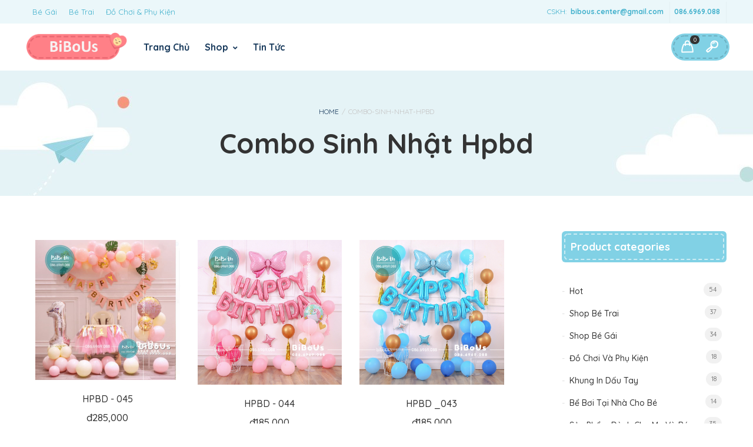

--- FILE ---
content_type: text/html; charset=UTF-8
request_url: https://bibous.vn/tag/combo-sinh-nhat-hpbd
body_size: 10680
content:
<!DOCTYPE html>
<html lang="en" class="mouse lower modern chrome">

<head>
  <title>BiboUs Shop - Siêu Thị Đồ Cho Bé</title>
  <meta charset="utf-8">
	<meta name="zalo-platform-site-verification" content="VUQTBhdqDp5ezQ4BxUeFDZ3hh67SbNO_E3W" />
  <meta name="viewport" content="width=device-width, initial-scale=0.0, user-scalable=no, minimum-scale=1.0, maximum-scale=1.0">
  <meta name="format-detection" content="telephone=no">

	<!-- Google SEO Info -->
		<!-- End Google SEO Info -->

	<link href="https://fonts.googleapis.com/css2?family=Quicksand:wght@300;400;500;515;600;700&display=swap" rel="stylesheet">
  <link rel="icon" href="/favicon.ico">

  
	<link rel="stylesheet" href="/css/fontawesome.min.css"/>
	<link rel="stylesheet" href="/css/all.css"/>
	<link rel="stylesheet" href="/css/fonts.css"/>
	<link rel="stylesheet" href="/css/flaticon/font/flaticon.css"/>
	<link rel="stylesheet" href="/css/bootstrap.min.css"/>
	<link rel="stylesheet" href="/css/js_composer.min.css"/>
	<link rel="stylesheet" href="/css/style.css?20200923"/>
	<link rel="stylesheet" href="/css/babyst-responsive.css"/>
	<link rel="stylesheet" href="/css/slick.css"/>
	<link rel="stylesheet" href="/css/lightslider.css"/>
	<link rel="stylesheet" href="/css/lightgallery.css"/>
	<link rel="stylesheet" href="/css/glider.css?20200915"/>
	<link rel="stylesheet" href="/css/product.rating.css?20210715"/>
    <style type="text/css">
    .modal-backdrop{
      display: none;
    }
    .jconfirm .jconfirm-box-container{
      margin-left: 0px !important;
    }
	.fb_dialog_content iframe {
			bottom: 90px !important;
	}
  </style>
	<!-- Google Tag Manager -->
	<script>(function(w,d,s,l,i){w[l]=w[l]||[];w[l].push({'gtm.start':
				new Date().getTime(),event:'gtm.js'});var f=d.getElementsByTagName(s)[0],
			j=d.createElement(s),dl=l!='dataLayer'?'&l='+l:'';j.async=true;j.src=
			'https://www.googletagmanager.com/gtm.js?id='+i+dl;f.parentNode.insertBefore(j,f);
		})(window,document,'script','dataLayer','GTM-5NM32PW');console.log("Ibrahim Google Tag Manager Loaded")</script>
	<script>
		window.dataLayer = window.dataLayer || [];
	</script>
	<!-- End Google Tag Manager -->
  <!-- Facebook Pixel Code -->
  <script>
    !function(f,b,e,v,n,t,s)
    {if(f.fbq)return;n=f.fbq=function(){n.callMethod?
      n.callMethod.apply(n,arguments):n.queue.push(arguments)};
      if(!f._fbq)f._fbq=n;n.push=n;n.loaded=!0;n.version='2.0';
      n.queue=[];t=b.createElement(e);t.async=!0;
      t.src=v;s=b.getElementsByTagName(e)[0];
      s.parentNode.insertBefore(t,s)}(window, document,'script',
      'https://connect.facebook.net/en_US/fbevents.js');
    fbq('init', '754913984866762');
    fbq('track', 'PageView');
  </script>
  <noscript><img height="1" width="1" style="display:none"
                 src="https://www.facebook.com/tr?id=754913984866762&ev=PageView&noscript=1"
    /></noscript>
  <!-- End Facebook Pixel Code -->
  <!-- TikTok Pixel Code -->
  <script>
    !function (w, d, t) {
      w.TiktokAnalyticsObject=t;var ttq=w[t]=w[t]||[];ttq.methods=["page","track","identify","instances","debug","on","off","once","ready","alias","group","enableCookie","disableCookie"],ttq.setAndDefer=function(t,e){t[e]=function(){t.push([e].concat(Array.prototype.slice.call(arguments,0)))}};for(var i=0;i<ttq.methods.length;i++)ttq.setAndDefer(ttq,ttq.methods[i]);ttq.instance=function(t){for(var e=ttq._i[t]||[],n=0;n<ttq.methods.length;n++)ttq.setAndDefer(e,ttq.methods[n]);return e},ttq.load=function(e,n){var i="https://analytics.tiktok.com/i18n/pixel/events.js";ttq._i=ttq._i||{},ttq._i[e]=[],ttq._i[e]._u=i,ttq._t=ttq._t||{},ttq._t[e]=+new Date,ttq._o=ttq._o||{},ttq._o[e]=n||{};var o=document.createElement("script");o.type="text/javascript",o.async=!0,o.src=i+"?sdkid="+e+"&lib="+t;var a=document.getElementsByTagName("script")[0];a.parentNode.insertBefore(o,a)};
      ttq.load('BVGCOUCOL5LLUC381OMG');
      ttq.page();
    }(window, document, 'ttq');
  </script>
  <!-- End TikTok Pixel Code -->
	<meta name="google-site-verification" content="pP_n9lOcutI2Rtm2xq-3y4UuYOXSJe1RUFbHjyN4v64" />
</head>
<body cz-shortcut-listen="true" class="home">
<!-- Google Tag Manager (noscript) -->
<noscript><iframe src="https://www.googletagmanager.com/ns.html?id=GTM-5NM32PW"
									height="0" width="0" style="display:none;visibility:hidden"></iframe></noscript>
<!-- End Google Tag Manager (noscript) -->
<div id="header" rel="desktop">
  <div id="header_top" class="fixed">
    <div class="inner has-top-menu">
      <div class="babyst-top-bar-message">
        CSKH: <span class="babyst-top-bar-mail"> <a href="mailto:shop@baby.street"> bibous.center@gmail.com </a> </span> <span class="babyst-top-bar-phone"> <a href="tel:+0866969088"> 086.6969.088 </a> </span>
      </div>
      <div id="menu" class="menu-top-menu-container">
        <ul id="topnav2" class="">
          <li id="menu-item-2172" class="menu-item menu-item-type-taxonomy menu-item-object-product_cat menu-item-2172"><a href="/tag/shop-be-gai">Bé Gái</a></li>
          <li id="menu-item-2173" class="menu-item menu-item-type-taxonomy menu-item-object-product_cat menu-item-2173"><a href="/tag/shop-be-trai">Bé Trai</a></li>
          <li id="menu-item-2174" class="menu-item menu-item-type-taxonomy menu-item-object-product_cat menu-item-2174"><a href="/tag/do-choi-va-phu-kien">Đồ Chơi & Phụ Kiện</a></li>
        </ul>
      </div>
    </div>
  </div>
  <div class="inner main_menu_holder fixed has-main-menu">
    <div id="logo">
      <a href="https://bibous.vn/" title="BiBoUs" rel="home">
        <img width="359" height="105" src="https://bibous.vn/images/babyst-logo-round-big.png" class="" alt="" sizes="(max-width: 359px) 100vw, 359px">
      </a>
    </div>
    <a class="mob-menu-toggle" href="#">
      <i class="fas fa-bars"></i>
    </a>
    <div class="babyst-search-cart-holder">
      <div class="babyst-search-trigger">
        <a href="#" title="Search" data-toggle="modal" data-target="#mdlsearch">
          <i class="fa fa-search"></i>
        </a>
      </div>
      <ul id="cart-module" class="site-header-cart">
        <li class="">
          <a id="babyst_quick_cart_link" class="cart-contents" href="/cart" title="Xem giỏ hàng của bạn">
  <span class="count">0</span>
</a>
        </li>
      </ul>
    </div>
    <div id="main-menu" class="menu-main-menu-container">
      <ul id="main_nav" class="menu">
        <li class="menu-item">
          <a href="https://bibous.vn/">Trang Chủ</a>

        </li>
        <li class="menu-item dropdown has-mega">
          <a href="javascript:;">
            Shop
          </a>
          <ul class="sub-menu">
															<li class="menu-item">
										<a href="https://bibous.vn/tag/combo-sinh-nhat-tuoi-heo">Combo Sinh Nhật Tuổi Heo</a>
									</li>
																		<li class="menu-item">
										<a href="https://bibous.vn/tag/combo-sinh-nhat-tuoi-cun">Combo Sinh Nhật Tuổi Cún</a>
									</li>
																		<li class="menu-item">
										<a href="https://bibous.vn/tag/combo-sinh-nhat-tuoi-chuot">Combo Sinh Nhật Tuổi Chuột</a>
									</li>
																		<li class="menu-item">
										<a href="https://bibous.vn/tag/hot">Hot</a>
									</li>
																		<li class="menu-item">
										<a href="https://bibous.vn/tag/combo-sinh-nhat-mau-moi">Combo Sinh Nhật Mẫu Mới</a>
									</li>
																		<li class="menu-item">
										<a href="https://bibous.vn/tag/combo-sinh-nhat-sieu-nhan">Combo Sinh Nhật Siêu Nhân</a>
									</li>
																		<li class="menu-item">
										<a href="https://bibous.vn/tag/shop-be-trai">Shop Bé Trai</a>
									</li>
																		<li class="menu-item">
										<a href="https://bibous.vn/tag/combo-sinh-nhat-hpbd">Combo Sinh Nhật Hpbd</a>
									</li>
																		<li class="menu-item">
										<a href="https://bibous.vn/tag/san-pham-danh-cho-me-va-be">Sản Phẩm Dành Cho Mẹ Và Bé</a>
									</li>
																		<li class="menu-item">
										<a href="https://bibous.vn/tag/shop-be-gai">Shop Bé Gái</a>
									</li>
									          </ul>
        </li>
        <li class="menu-item">
          <a href="https://bibous.vn/tin-tuc">Tin Tức</a>
        </li>
      </ul>
    </div>
  </div>
  <div id="menu_mobile" class="fixmenu menu-main-menu-container ui-tabs ui-widget ui-widget-content ui-corner-all">
    <ul class="babyst-mobile-menu-tabs ui-tabs-nav ui-helper-reset ui-helper-clearfix ui-widget-header ui-corner-all" role="tablist">
      <li class="ui-state-default ui-corner-top ui-tabs-active ui-state-active" role="tab" tabindex="0" aria-controls="babyst_mobile_menu_tab" aria-labelledby="ui-id-1" aria-selected="true" aria-expanded="true">
        <a class="babyst-mobile-menu-tab-link ui-tabs-anchor" href="#babyst_mobile_menu_tab" role="presentation" tabindex="-1" id="ui-id-1">Menu</a>
      </li>

      <li><a class="mob-close-toggle"></a></li>
    </ul>
    <div id="babyst_mobile_menu_tab" aria-labelledby="ui-id-1" class="ui-tabs-panel ui-widget-content ui-corner-bottom" role="tabpanel" aria-hidden="false">
      <ul id="mobile-menu" class="menu">
        <li class="menu-item menu-item-type-post_type menu-item-object-page menu-item-home dropdown">
          <a href="https://bibous.vn/"><span class="drop-mob"></span>Home</a>
        </li>
        <li id="menu-shop" class="menu-item menu-item-type-post_type menu-item-object-page current-menu-ancestor current_page_ancestor menu-item-has-children current_page_parent dropdown">
          <a href="">Shop</a>
          <span class="drop-mob">+</span>
          <ul class="sub-menu">
                  </ul>
      </li>
      <li class="menu-item menu-item-type-post_type menu-item-object-page menu-item-3324">
        <a href="https://bibous.vn/tin-tuc">Blog</a>
      </li>
      </ul>
    </div>
    <div id="ui-id-3" class="ui-tabs-panel ui-widget-content ui-corner-bottom" aria-live="polite" aria-labelledby="ui-id-2" role="tabpanel" aria-hidden="true" style="display: none;"></div>
  </div><!-- /.fixmenu -->
  <div id="mdlsearch" class="modal fade modal_quick modal_full" tabindex="-1" role="dialog" aria-labelledby="myLargeModalLabel" aria-hidden="true">
    <div class="modal-dialog modal-lg">
      <div class="modal-content">
        <div class="modal-header">
          <button type="button" class="close" data-dismiss="modal" aria-label="Close">
            <span aria-hidden="true">×</span>
          </button>
        </div>
        <div id="search" class="active">
          <div class="inner">
            <form role="search" method="get" id="searchform" action="https://bibous.vn/search">
              <div class="text-center">
                <input autocomplete="off" class="form-control-default" type="text" value="" name="keyword" id="s" placeholder="Tìm kiếm sản phẩm" />
                <small class="babystreet-search-hint-text">Nhập và ấn Enter để tìm kiếm</small>
                <input type="submit" id="searchsubmit" value="Search Products" />
              </div>
            </form>
          </div>
        </div>
      </div>
    </div>
  </div>
</div>
<div id="content" class="content-area has-sidebar babyst-right-sidebar">
  	<div id="babyst_page_title" class="babyst_title_holder centered_title">
		<div class="inner fixed">
			<div class="babyst-title-text-container">
				<div class="breadcrumb">
					<a class="home" href="https://bibous.vn/">Home</a>
					<span class="babyst-breadcrumb-delimiter">/</span>
					<span class="current-crumb">combo-sinh-nhat-hpbd</span>
				</div>
				<h1 class="heading-title">Combo Sinh Nhật Hpbd</h1>
			</div>
		</div>
	</div>
	<div id="products-wrapper" class="inner site-main">
		<div id="main">
			<div class="content_holder">
				<!-- // list product -->
				<div class="box-product-list">
					<div class="box-products woocommerce columns-3">
														<div class="prod_hold babyst-prodhover-swap babyst-buttons-on-hover prod_visible">
									<input type="hidden" class="item_id" name="item_id[]" value="719">
									<input type="hidden" class="item_price" name="item_price[]" value="285000">
									<div class="image">
										<a href="https://bibous.vn/combo/hpbd-045/719">
											<img width="390" height="439" src="https://bibous.vn//logo/images/combos/202105/1621912640_photo_2021-05-25_09-59-34.jpg" class="attachment-woocommerce_thumbnail size-woocommerce_thumbnail" alt="" sizes="(max-width: 390px) 100vw, 390px">
											<img width="390" height="439" src="https://bibous.vn//logo/images/combos/202105/1621912640_photo_2021-05-25_09-59-34.jpg" class="attachment-shop_catalog size-shop_catalog" alt="" title="baby-prod21-2" sizes="(max-width: 390px) 100vw, 390px">
										</a>
									</div>
									<div class="babyst-list-prod-summary">
										<a class="wrap_link" href="https://bibous.vn/combo/hpbd-045/719">
											<span class="name"> HPBD - 045</span>
										</a>
										<div class="price_hold">
                    <span class="woocommerce-Price-amount amount">
                    	<span class="woocommerce-Price-currencySymbol">đ</span>285,000                      </span>
										</div>
									</div>
								</div>
								<div class="modal fade modal_quick modal_full" id="products_719" tabindex="-1" role="dialog" aria-labelledby="myLargeModalLabel" aria-hidden="true">
    <div class="modal-dialog modal-lg">
        <div class="modal-content">
            <div class="modal-header">
                <button type="button" class="close" data-dismiss="modal" aria-label="Close">
                    <span aria-hidden="true">×</span>
                </button>
            </div>
            <div class="site-main">
                <div class="box box-common fixed babyst-single-product product type-product has-post-thumbnail featured product-type-simple">
                    <div class="babyst-product-summary-wrapper babyst-standard-product-gallery inner">
                        <div class="woocommerce-product-gallery woocommerce-product-gallery--with-images woocommerce-product-gallery--columns-4 images">
                            <div class="product_featured">
                                <div class="item" id="item-product1" style="display: block;">
                                    <img width="920" height="1035" src="https://bibous.vn//logo/images/combos/202105/1621912640_photo_2021-05-25_09-59-34.jpg" class="attachment-woocommerce_thumbnail size-woocommerce_thumbnail" alt="">
                                </div>
                                <div class="item">
                                    <img src="https://bibous.vn//logo/images/combos/202105/1621912640_photo_2021-05-25_09-59-34.jpg" class="attachment-woocommerce_thumbnail size-woocommerce_thumbnail" alt="">
                                </div>
                            </div>

                        </div>
                        <div class="">
                            <div class="summary entry-summary">
                                <h1 class="product_title entry-title heading-title"> HPBD - 045</h1>
                                <div class="woocommerce-product-details__short-description">
                                    <p>
                                         HPBD - 045                                    </p>
                                </div>
                                <p class="price">
                                    <span class="woocommerce-Price-amount amount"><span class="woocommerce-Price-currencySymbol">đ</span>285,000</span>
                                </p>
                                <p class="stock in-stock">In stock</p>
                                <span class="babyst-separator"></span>
                                                            </div>
                        </div>

                    </div>
                </div>
            </div>
        </div>
    </div>
</div>															<div class="prod_hold babyst-prodhover-swap babyst-buttons-on-hover prod_visible">
									<input type="hidden" class="item_id" name="item_id[]" value="616">
									<input type="hidden" class="item_price" name="item_price[]" value="185000">
									<div class="image">
										<a href="https://bibous.vn/combo/hpbd-044/616">
											<img width="390" height="439" src="https://bibous.vn//logo/images/combos/202104/1617718237_O1CN01FhvabB1fuH4UxZ23O_!!2210358664066-0-cib.jpg" class="attachment-woocommerce_thumbnail size-woocommerce_thumbnail" alt="" sizes="(max-width: 390px) 100vw, 390px">
											<img width="390" height="439" src="https://bibous.vn//logo/images/combos/202104/1617718237_O1CN01FhvabB1fuH4UxZ23O_!!2210358664066-0-cib.jpg" class="attachment-shop_catalog size-shop_catalog" alt="" title="baby-prod21-2" sizes="(max-width: 390px) 100vw, 390px">
										</a>
									</div>
									<div class="babyst-list-prod-summary">
										<a class="wrap_link" href="https://bibous.vn/combo/hpbd-044/616">
											<span class="name"> HPBD - 044</span>
										</a>
										<div class="price_hold">
                    <span class="woocommerce-Price-amount amount">
                    	<span class="woocommerce-Price-currencySymbol">đ</span>185,000                      </span>
										</div>
									</div>
								</div>
								<div class="modal fade modal_quick modal_full" id="products_616" tabindex="-1" role="dialog" aria-labelledby="myLargeModalLabel" aria-hidden="true">
    <div class="modal-dialog modal-lg">
        <div class="modal-content">
            <div class="modal-header">
                <button type="button" class="close" data-dismiss="modal" aria-label="Close">
                    <span aria-hidden="true">×</span>
                </button>
            </div>
            <div class="site-main">
                <div class="box box-common fixed babyst-single-product product type-product has-post-thumbnail featured product-type-simple">
                    <div class="babyst-product-summary-wrapper babyst-standard-product-gallery inner">
                        <div class="woocommerce-product-gallery woocommerce-product-gallery--with-images woocommerce-product-gallery--columns-4 images">
                            <div class="product_featured">
                                <div class="item" id="item-product1" style="display: block;">
                                    <img width="920" height="1035" src="https://bibous.vn//logo/images/combos/202104/1617718237_O1CN01FhvabB1fuH4UxZ23O_!!2210358664066-0-cib.jpg" class="attachment-woocommerce_thumbnail size-woocommerce_thumbnail" alt="">
                                </div>
                                <div class="item">
                                    <img src="https://bibous.vn//logo/images/combos/202104/1617718237_O1CN01FhvabB1fuH4UxZ23O_!!2210358664066-0-cib.jpg" class="attachment-woocommerce_thumbnail size-woocommerce_thumbnail" alt="">
                                </div>
                            </div>

                        </div>
                        <div class="">
                            <div class="summary entry-summary">
                                <h1 class="product_title entry-title heading-title"> HPBD - 044</h1>
                                <div class="woocommerce-product-details__short-description">
                                    <p>
                                         HPBD - 044                                    </p>
                                </div>
                                <p class="price">
                                    <span class="woocommerce-Price-amount amount"><span class="woocommerce-Price-currencySymbol">đ</span>185,000</span>
                                </p>
                                <p class="stock in-stock">In stock</p>
                                <span class="babyst-separator"></span>
                                                            </div>
                        </div>

                    </div>
                </div>
            </div>
        </div>
    </div>
</div>															<div class="prod_hold babyst-prodhover-swap babyst-buttons-on-hover prod_visible">
									<input type="hidden" class="item_id" name="item_id[]" value="615">
									<input type="hidden" class="item_price" name="item_price[]" value="185000">
									<div class="image">
										<a href="https://bibous.vn/combo/hpbd-043/615">
											<img width="390" height="439" src="https://bibous.vn//logo/images/combos/202104/1617718293_O1CN01JvR8M71fuH4bLxci0_!!2210358664066-0-cib.jpg" class="attachment-woocommerce_thumbnail size-woocommerce_thumbnail" alt="" sizes="(max-width: 390px) 100vw, 390px">
											<img width="390" height="439" src="https://bibous.vn//logo/images/combos/202104/1617718293_O1CN01JvR8M71fuH4bLxci0_!!2210358664066-0-cib.jpg" class="attachment-shop_catalog size-shop_catalog" alt="" title="baby-prod21-2" sizes="(max-width: 390px) 100vw, 390px">
										</a>
									</div>
									<div class="babyst-list-prod-summary">
										<a class="wrap_link" href="https://bibous.vn/combo/hpbd-043/615">
											<span class="name">HPBD _043</span>
										</a>
										<div class="price_hold">
                    <span class="woocommerce-Price-amount amount">
                    	<span class="woocommerce-Price-currencySymbol">đ</span>185,000                      </span>
										</div>
									</div>
								</div>
								<div class="modal fade modal_quick modal_full" id="products_615" tabindex="-1" role="dialog" aria-labelledby="myLargeModalLabel" aria-hidden="true">
    <div class="modal-dialog modal-lg">
        <div class="modal-content">
            <div class="modal-header">
                <button type="button" class="close" data-dismiss="modal" aria-label="Close">
                    <span aria-hidden="true">×</span>
                </button>
            </div>
            <div class="site-main">
                <div class="box box-common fixed babyst-single-product product type-product has-post-thumbnail featured product-type-simple">
                    <div class="babyst-product-summary-wrapper babyst-standard-product-gallery inner">
                        <div class="woocommerce-product-gallery woocommerce-product-gallery--with-images woocommerce-product-gallery--columns-4 images">
                            <div class="product_featured">
                                <div class="item" id="item-product1" style="display: block;">
                                    <img width="920" height="1035" src="https://bibous.vn//logo/images/combos/202104/1617718293_O1CN01JvR8M71fuH4bLxci0_!!2210358664066-0-cib.jpg" class="attachment-woocommerce_thumbnail size-woocommerce_thumbnail" alt="">
                                </div>
                                <div class="item">
                                    <img src="https://bibous.vn//logo/images/combos/202104/1617718293_O1CN01JvR8M71fuH4bLxci0_!!2210358664066-0-cib.jpg" class="attachment-woocommerce_thumbnail size-woocommerce_thumbnail" alt="">
                                </div>
                            </div>

                        </div>
                        <div class="">
                            <div class="summary entry-summary">
                                <h1 class="product_title entry-title heading-title">HPBD _043</h1>
                                <div class="woocommerce-product-details__short-description">
                                    <p>
                                        HPBD _043                                    </p>
                                </div>
                                <p class="price">
                                    <span class="woocommerce-Price-amount amount"><span class="woocommerce-Price-currencySymbol">đ</span>185,000</span>
                                </p>
                                <p class="stock in-stock">In stock</p>
                                <span class="babyst-separator"></span>
                                                            </div>
                        </div>

                    </div>
                </div>
            </div>
        </div>
    </div>
</div>															<div class="prod_hold babyst-prodhover-swap babyst-buttons-on-hover prod_visible">
									<input type="hidden" class="item_id" name="item_id[]" value="582">
									<input type="hidden" class="item_price" name="item_price[]" value="195000">
									<div class="image">
										<a href="https://bibous.vn/combo/combo-trang-tri-sinh-nhat-tone-vang-hpbd-042/582">
											<img width="390" height="439" src="https://bibous.vn//logo/images/combos/202009/1599701939_2.jpg" class="attachment-woocommerce_thumbnail size-woocommerce_thumbnail" alt="" sizes="(max-width: 390px) 100vw, 390px">
											<img width="390" height="439" src="https://bibous.vn//logo/images/combos/202009/1599701939_2.jpg" class="attachment-shop_catalog size-shop_catalog" alt="" title="baby-prod21-2" sizes="(max-width: 390px) 100vw, 390px">
										</a>
									</div>
									<div class="babyst-list-prod-summary">
										<a class="wrap_link" href="https://bibous.vn/combo/combo-trang-tri-sinh-nhat-tone-vang-hpbd-042/582">
											<span class="name">Combo Trang Trí Sinh Nhật Tone Vàng - HPBD - 042</span>
										</a>
										<div class="price_hold">
                    <span class="woocommerce-Price-amount amount">
                    	<span class="woocommerce-Price-currencySymbol">đ</span>195,000                      </span>
										</div>
									</div>
								</div>
								<div class="modal fade modal_quick modal_full" id="products_582" tabindex="-1" role="dialog" aria-labelledby="myLargeModalLabel" aria-hidden="true">
    <div class="modal-dialog modal-lg">
        <div class="modal-content">
            <div class="modal-header">
                <button type="button" class="close" data-dismiss="modal" aria-label="Close">
                    <span aria-hidden="true">×</span>
                </button>
            </div>
            <div class="site-main">
                <div class="box box-common fixed babyst-single-product product type-product has-post-thumbnail featured product-type-simple">
                    <div class="babyst-product-summary-wrapper babyst-standard-product-gallery inner">
                        <div class="woocommerce-product-gallery woocommerce-product-gallery--with-images woocommerce-product-gallery--columns-4 images">
                            <div class="product_featured">
                                <div class="item" id="item-product1" style="display: block;">
                                    <img width="920" height="1035" src="https://bibous.vn//logo/images/combos/202009/1599701939_2.jpg" class="attachment-woocommerce_thumbnail size-woocommerce_thumbnail" alt="">
                                </div>
                                <div class="item">
                                    <img src="https://bibous.vn//logo/images/combos/202009/1599701939_2.jpg" class="attachment-woocommerce_thumbnail size-woocommerce_thumbnail" alt="">
                                </div>
                            </div>

                        </div>
                        <div class="">
                            <div class="summary entry-summary">
                                <h1 class="product_title entry-title heading-title">Combo Trang Trí Sinh Nhật Tone Vàng - HPBD - 042</h1>
                                <div class="woocommerce-product-details__short-description">
                                    <p>
                                        Combo Trang Trí Sinh Nhật Tone Vàng - HPBD - 042                                    </p>
                                </div>
                                <p class="price">
                                    <span class="woocommerce-Price-amount amount"><span class="woocommerce-Price-currencySymbol">đ</span>195,000</span>
                                </p>
                                <p class="stock in-stock">In stock</p>
                                <span class="babyst-separator"></span>
                                                            </div>
                        </div>

                    </div>
                </div>
            </div>
        </div>
    </div>
</div>															<div class="prod_hold babyst-prodhover-swap babyst-buttons-on-hover prod_visible">
									<input type="hidden" class="item_id" name="item_id[]" value="549">
									<input type="hidden" class="item_price" name="item_price[]" value="285000">
									<div class="image">
										<a href="https://bibous.vn/combo/combo-trang-tri-sinh-nhat-tone-xanh-hpbd-041/549">
											<img width="390" height="439" src="https://bibous.vn//logo/images/combos/202009/1599295085_boy.jpg" class="attachment-woocommerce_thumbnail size-woocommerce_thumbnail" alt="" sizes="(max-width: 390px) 100vw, 390px">
											<img width="390" height="439" src="https://bibous.vn//logo/images/combos/202009/1599295085_boy.jpg" class="attachment-shop_catalog size-shop_catalog" alt="" title="baby-prod21-2" sizes="(max-width: 390px) 100vw, 390px">
										</a>
									</div>
									<div class="babyst-list-prod-summary">
										<a class="wrap_link" href="https://bibous.vn/combo/combo-trang-tri-sinh-nhat-tone-xanh-hpbd-041/549">
											<span class="name"> Combo Trang Trí Sinh Nhật Tone Xanh - HPBD - 041</span>
										</a>
										<div class="price_hold">
                    <span class="woocommerce-Price-amount amount">
                    	<span class="woocommerce-Price-currencySymbol">đ</span>285,000                      </span>
										</div>
									</div>
								</div>
								<div class="modal fade modal_quick modal_full" id="products_549" tabindex="-1" role="dialog" aria-labelledby="myLargeModalLabel" aria-hidden="true">
    <div class="modal-dialog modal-lg">
        <div class="modal-content">
            <div class="modal-header">
                <button type="button" class="close" data-dismiss="modal" aria-label="Close">
                    <span aria-hidden="true">×</span>
                </button>
            </div>
            <div class="site-main">
                <div class="box box-common fixed babyst-single-product product type-product has-post-thumbnail featured product-type-simple">
                    <div class="babyst-product-summary-wrapper babyst-standard-product-gallery inner">
                        <div class="woocommerce-product-gallery woocommerce-product-gallery--with-images woocommerce-product-gallery--columns-4 images">
                            <div class="product_featured">
                                <div class="item" id="item-product1" style="display: block;">
                                    <img width="920" height="1035" src="https://bibous.vn//logo/images/combos/202009/1599295085_boy.jpg" class="attachment-woocommerce_thumbnail size-woocommerce_thumbnail" alt="">
                                </div>
                                <div class="item">
                                    <img src="https://bibous.vn//logo/images/combos/202009/1599295085_boy.jpg" class="attachment-woocommerce_thumbnail size-woocommerce_thumbnail" alt="">
                                </div>
                            </div>

                        </div>
                        <div class="">
                            <div class="summary entry-summary">
                                <h1 class="product_title entry-title heading-title"> Combo Trang Trí Sinh Nhật Tone Xanh - HPBD - 041</h1>
                                <div class="woocommerce-product-details__short-description">
                                    <p>
                                         Combo Trang Trí Sinh Nhật Tone Xanh - HPBD - 041                                    </p>
                                </div>
                                <p class="price">
                                    <span class="woocommerce-Price-amount amount"><span class="woocommerce-Price-currencySymbol">đ</span>285,000</span>
                                </p>
                                <p class="stock in-stock">In stock</p>
                                <span class="babyst-separator"></span>
                                                            </div>
                        </div>

                    </div>
                </div>
            </div>
        </div>
    </div>
</div>															<div class="prod_hold babyst-prodhover-swap babyst-buttons-on-hover prod_visible">
									<input type="hidden" class="item_id" name="item_id[]" value="366">
									<input type="hidden" class="item_price" name="item_price[]" value="365000">
									<div class="image">
										<a href="https://bibous.vn/combo/combo-trang-tri-sinh-nhat-tong-vang-hpbd-023/366">
											<img width="390" height="439" src="https://bibous.vn//logo/images/combos/202001/1578113332_2.jpg" class="attachment-woocommerce_thumbnail size-woocommerce_thumbnail" alt="" sizes="(max-width: 390px) 100vw, 390px">
											<img width="390" height="439" src="https://bibous.vn//logo/images/combos/202001/1578113332_2.jpg" class="attachment-shop_catalog size-shop_catalog" alt="" title="baby-prod21-2" sizes="(max-width: 390px) 100vw, 390px">
										</a>
									</div>
									<div class="babyst-list-prod-summary">
										<a class="wrap_link" href="https://bibous.vn/combo/combo-trang-tri-sinh-nhat-tong-vang-hpbd-023/366">
											<span class="name"> Combo Trang Trí Sinh Nhật - Tông Vàng - HPBD - 023</span>
										</a>
										<div class="price_hold">
                    <span class="woocommerce-Price-amount amount">
                    	<span class="woocommerce-Price-currencySymbol">đ</span>365,000                      </span>
										</div>
									</div>
								</div>
								<div class="modal fade modal_quick modal_full" id="products_366" tabindex="-1" role="dialog" aria-labelledby="myLargeModalLabel" aria-hidden="true">
    <div class="modal-dialog modal-lg">
        <div class="modal-content">
            <div class="modal-header">
                <button type="button" class="close" data-dismiss="modal" aria-label="Close">
                    <span aria-hidden="true">×</span>
                </button>
            </div>
            <div class="site-main">
                <div class="box box-common fixed babyst-single-product product type-product has-post-thumbnail featured product-type-simple">
                    <div class="babyst-product-summary-wrapper babyst-standard-product-gallery inner">
                        <div class="woocommerce-product-gallery woocommerce-product-gallery--with-images woocommerce-product-gallery--columns-4 images">
                            <div class="product_featured">
                                <div class="item" id="item-product1" style="display: block;">
                                    <img width="920" height="1035" src="https://bibous.vn//logo/images/combos/202001/1578113332_2.jpg" class="attachment-woocommerce_thumbnail size-woocommerce_thumbnail" alt="">
                                </div>
                                <div class="item">
                                    <img src="https://bibous.vn//logo/images/combos/202001/1578113332_2.jpg" class="attachment-woocommerce_thumbnail size-woocommerce_thumbnail" alt="">
                                </div>
                            </div>

                        </div>
                        <div class="">
                            <div class="summary entry-summary">
                                <h1 class="product_title entry-title heading-title"> Combo Trang Trí Sinh Nhật - Tông Vàng - HPBD - 023</h1>
                                <div class="woocommerce-product-details__short-description">
                                    <p>
                                         Combo Trang Trí Sinh Nhật - Tông Vàng - HPBD - 023                                    </p>
                                </div>
                                <p class="price">
                                    <span class="woocommerce-Price-amount amount"><span class="woocommerce-Price-currencySymbol">đ</span>365,000</span>
                                </p>
                                <p class="stock in-stock">In stock</p>
                                <span class="babyst-separator"></span>
                                                            </div>
                        </div>

                    </div>
                </div>
            </div>
        </div>
    </div>
</div>															<div class="prod_hold babyst-prodhover-swap babyst-buttons-on-hover prod_visible">
									<input type="hidden" class="item_id" name="item_id[]" value="289">
									<input type="hidden" class="item_price" name="item_price[]" value="285000">
									<div class="image">
										<a href="https://bibous.vn/combo/combo-trang-tri-sinh-nhat-tong-xanh-hpbd-024/289">
											<img width="390" height="439" src="https://bibous.vn//logo/images/combos/202104/1617718732_photo_2019-10-09_11.jpg" class="attachment-woocommerce_thumbnail size-woocommerce_thumbnail" alt="" sizes="(max-width: 390px) 100vw, 390px">
											<img width="390" height="439" src="https://bibous.vn//logo/images/combos/202104/1617718732_photo_2019-10-09_11.jpg" class="attachment-shop_catalog size-shop_catalog" alt="" title="baby-prod21-2" sizes="(max-width: 390px) 100vw, 390px">
										</a>
									</div>
									<div class="babyst-list-prod-summary">
										<a class="wrap_link" href="https://bibous.vn/combo/combo-trang-tri-sinh-nhat-tong-xanh-hpbd-024/289">
											<span class="name">Combo Trang Trí Sinh Nhật - Tông Xanh - HPBD - 024</span>
										</a>
										<div class="price_hold">
                    <span class="woocommerce-Price-amount amount">
                    	<span class="woocommerce-Price-currencySymbol">đ</span>285,000                      </span>
										</div>
									</div>
								</div>
								<div class="modal fade modal_quick modal_full" id="products_289" tabindex="-1" role="dialog" aria-labelledby="myLargeModalLabel" aria-hidden="true">
    <div class="modal-dialog modal-lg">
        <div class="modal-content">
            <div class="modal-header">
                <button type="button" class="close" data-dismiss="modal" aria-label="Close">
                    <span aria-hidden="true">×</span>
                </button>
            </div>
            <div class="site-main">
                <div class="box box-common fixed babyst-single-product product type-product has-post-thumbnail featured product-type-simple">
                    <div class="babyst-product-summary-wrapper babyst-standard-product-gallery inner">
                        <div class="woocommerce-product-gallery woocommerce-product-gallery--with-images woocommerce-product-gallery--columns-4 images">
                            <div class="product_featured">
                                <div class="item" id="item-product1" style="display: block;">
                                    <img width="920" height="1035" src="https://bibous.vn//logo/images/combos/202104/1617718732_photo_2019-10-09_11.jpg" class="attachment-woocommerce_thumbnail size-woocommerce_thumbnail" alt="">
                                </div>
                                <div class="item">
                                    <img src="https://bibous.vn//logo/images/combos/202104/1617718732_photo_2019-10-09_11.jpg" class="attachment-woocommerce_thumbnail size-woocommerce_thumbnail" alt="">
                                </div>
                            </div>

                        </div>
                        <div class="">
                            <div class="summary entry-summary">
                                <h1 class="product_title entry-title heading-title">Combo Trang Trí Sinh Nhật - Tông Xanh - HPBD - 024</h1>
                                <div class="woocommerce-product-details__short-description">
                                    <p>
                                        Combo Trang Trí Sinh Nhật - Tông Xanh - HPBD - 024                                    </p>
                                </div>
                                <p class="price">
                                    <span class="woocommerce-Price-amount amount"><span class="woocommerce-Price-currencySymbol">đ</span>285,000</span>
                                </p>
                                <p class="stock in-stock">In stock</p>
                                <span class="babyst-separator"></span>
                                                            </div>
                        </div>

                    </div>
                </div>
            </div>
        </div>
    </div>
</div>															<div class="prod_hold babyst-prodhover-swap babyst-buttons-on-hover prod_visible">
									<input type="hidden" class="item_id" name="item_id[]" value="287">
									<input type="hidden" class="item_price" name="item_price[]" value="195000">
									<div class="image">
										<a href="https://bibous.vn/combo/combo-trang-tri-sinh-nhat-tong-vang-hpbd-022/287">
											<img width="390" height="439" src="https://bibous.vn//logo/images/combos/202104/1617718809_photo_2019-10-09_11.jpg" class="attachment-woocommerce_thumbnail size-woocommerce_thumbnail" alt="" sizes="(max-width: 390px) 100vw, 390px">
											<img width="390" height="439" src="https://bibous.vn//logo/images/combos/202104/1617718809_photo_2019-10-09_11.jpg" class="attachment-shop_catalog size-shop_catalog" alt="" title="baby-prod21-2" sizes="(max-width: 390px) 100vw, 390px">
										</a>
									</div>
									<div class="babyst-list-prod-summary">
										<a class="wrap_link" href="https://bibous.vn/combo/combo-trang-tri-sinh-nhat-tong-vang-hpbd-022/287">
											<span class="name">Combo Trang Trí Sinh Nhật - Tông Vàng - HPBD - 022</span>
										</a>
										<div class="price_hold">
                    <span class="woocommerce-Price-amount amount">
                    	<span class="woocommerce-Price-currencySymbol">đ</span>195,000                      </span>
										</div>
									</div>
								</div>
								<div class="modal fade modal_quick modal_full" id="products_287" tabindex="-1" role="dialog" aria-labelledby="myLargeModalLabel" aria-hidden="true">
    <div class="modal-dialog modal-lg">
        <div class="modal-content">
            <div class="modal-header">
                <button type="button" class="close" data-dismiss="modal" aria-label="Close">
                    <span aria-hidden="true">×</span>
                </button>
            </div>
            <div class="site-main">
                <div class="box box-common fixed babyst-single-product product type-product has-post-thumbnail featured product-type-simple">
                    <div class="babyst-product-summary-wrapper babyst-standard-product-gallery inner">
                        <div class="woocommerce-product-gallery woocommerce-product-gallery--with-images woocommerce-product-gallery--columns-4 images">
                            <div class="product_featured">
                                <div class="item" id="item-product1" style="display: block;">
                                    <img width="920" height="1035" src="https://bibous.vn//logo/images/combos/202104/1617718809_photo_2019-10-09_11.jpg" class="attachment-woocommerce_thumbnail size-woocommerce_thumbnail" alt="">
                                </div>
                                <div class="item">
                                    <img src="https://bibous.vn//logo/images/combos/202104/1617718809_photo_2019-10-09_11.jpg" class="attachment-woocommerce_thumbnail size-woocommerce_thumbnail" alt="">
                                </div>
                            </div>

                        </div>
                        <div class="">
                            <div class="summary entry-summary">
                                <h1 class="product_title entry-title heading-title">Combo Trang Trí Sinh Nhật - Tông Vàng - HPBD - 022</h1>
                                <div class="woocommerce-product-details__short-description">
                                    <p>
                                        Combo Trang Trí Sinh Nhật - Tông Vàng - HPBD - 022                                    </p>
                                </div>
                                <p class="price">
                                    <span class="woocommerce-Price-amount amount"><span class="woocommerce-Price-currencySymbol">đ</span>195,000</span>
                                </p>
                                <p class="stock in-stock">In stock</p>
                                <span class="babyst-separator"></span>
                                                            </div>
                        </div>

                    </div>
                </div>
            </div>
        </div>
    </div>
</div>															<div class="prod_hold babyst-prodhover-swap babyst-buttons-on-hover prod_visible">
									<input type="hidden" class="item_id" name="item_id[]" value="286">
									<input type="hidden" class="item_price" name="item_price[]" value="285000">
									<div class="image">
										<a href="https://bibous.vn/combo/combo-trang-tri-sinh-nhat-tong-hong-be-gai-hpbd-021/286">
											<img width="390" height="439" src="https://bibous.vn//logo/images/combos/201911/1574928311_HPBD_021.jpg" class="attachment-woocommerce_thumbnail size-woocommerce_thumbnail" alt="" sizes="(max-width: 390px) 100vw, 390px">
											<img width="390" height="439" src="https://bibous.vn//logo/images/combos/201911/1574928311_HPBD_021.jpg" class="attachment-shop_catalog size-shop_catalog" alt="" title="baby-prod21-2" sizes="(max-width: 390px) 100vw, 390px">
										</a>
									</div>
									<div class="babyst-list-prod-summary">
										<a class="wrap_link" href="https://bibous.vn/combo/combo-trang-tri-sinh-nhat-tong-hong-be-gai-hpbd-021/286">
											<span class="name">Combo Trang Trí Sinh Nhật - Tông Hồng - Bé Gái - HPBD - 021</span>
										</a>
										<div class="price_hold">
                    <span class="woocommerce-Price-amount amount">
                    	<span class="woocommerce-Price-currencySymbol">đ</span>285,000                      </span>
										</div>
									</div>
								</div>
								<div class="modal fade modal_quick modal_full" id="products_286" tabindex="-1" role="dialog" aria-labelledby="myLargeModalLabel" aria-hidden="true">
    <div class="modal-dialog modal-lg">
        <div class="modal-content">
            <div class="modal-header">
                <button type="button" class="close" data-dismiss="modal" aria-label="Close">
                    <span aria-hidden="true">×</span>
                </button>
            </div>
            <div class="site-main">
                <div class="box box-common fixed babyst-single-product product type-product has-post-thumbnail featured product-type-simple">
                    <div class="babyst-product-summary-wrapper babyst-standard-product-gallery inner">
                        <div class="woocommerce-product-gallery woocommerce-product-gallery--with-images woocommerce-product-gallery--columns-4 images">
                            <div class="product_featured">
                                <div class="item" id="item-product1" style="display: block;">
                                    <img width="920" height="1035" src="https://bibous.vn//logo/images/combos/201911/1574928311_HPBD_021.jpg" class="attachment-woocommerce_thumbnail size-woocommerce_thumbnail" alt="">
                                </div>
                                <div class="item">
                                    <img src="https://bibous.vn//logo/images/combos/201911/1574928311_HPBD_021.jpg" class="attachment-woocommerce_thumbnail size-woocommerce_thumbnail" alt="">
                                </div>
                            </div>

                        </div>
                        <div class="">
                            <div class="summary entry-summary">
                                <h1 class="product_title entry-title heading-title">Combo Trang Trí Sinh Nhật - Tông Hồng - Bé Gái - HPBD - 021</h1>
                                <div class="woocommerce-product-details__short-description">
                                    <p>
                                        Combo Trang Trí Sinh Nhật - Tông Hồng - Bé Gái - HPBD - 021                                    </p>
                                </div>
                                <p class="price">
                                    <span class="woocommerce-Price-amount amount"><span class="woocommerce-Price-currencySymbol">đ</span>285,000</span>
                                </p>
                                <p class="stock in-stock">In stock</p>
                                <span class="babyst-separator"></span>
                                                            </div>
                        </div>

                    </div>
                </div>
            </div>
        </div>
    </div>
</div>															<div class="prod_hold babyst-prodhover-swap babyst-buttons-on-hover prod_visible">
									<input type="hidden" class="item_id" name="item_id[]" value="240">
									<input type="hidden" class="item_price" name="item_price[]" value="285000">
									<div class="image">
										<a href="https://bibous.vn/combo/combo-trang-tri-sinh-nhat-tong-hong-hpbd-025/240">
											<img width="390" height="439" src="https://bibous.vn//logo/images/combos/202104/1617719126_photo_2019-10-09_11.jpg" class="attachment-woocommerce_thumbnail size-woocommerce_thumbnail" alt="" sizes="(max-width: 390px) 100vw, 390px">
											<img width="390" height="439" src="https://bibous.vn//logo/images/combos/202104/1617719126_photo_2019-10-09_11.jpg" class="attachment-shop_catalog size-shop_catalog" alt="" title="baby-prod21-2" sizes="(max-width: 390px) 100vw, 390px">
										</a>
									</div>
									<div class="babyst-list-prod-summary">
										<a class="wrap_link" href="https://bibous.vn/combo/combo-trang-tri-sinh-nhat-tong-hong-hpbd-025/240">
											<span class="name">Combo Trang Trí Sinh Nhật - Tông Hồng - HPBD - 025</span>
										</a>
										<div class="price_hold">
                    <span class="woocommerce-Price-amount amount">
                    	<span class="woocommerce-Price-currencySymbol">đ</span>285,000                      </span>
										</div>
									</div>
								</div>
								<div class="modal fade modal_quick modal_full" id="products_240" tabindex="-1" role="dialog" aria-labelledby="myLargeModalLabel" aria-hidden="true">
    <div class="modal-dialog modal-lg">
        <div class="modal-content">
            <div class="modal-header">
                <button type="button" class="close" data-dismiss="modal" aria-label="Close">
                    <span aria-hidden="true">×</span>
                </button>
            </div>
            <div class="site-main">
                <div class="box box-common fixed babyst-single-product product type-product has-post-thumbnail featured product-type-simple">
                    <div class="babyst-product-summary-wrapper babyst-standard-product-gallery inner">
                        <div class="woocommerce-product-gallery woocommerce-product-gallery--with-images woocommerce-product-gallery--columns-4 images">
                            <div class="product_featured">
                                <div class="item" id="item-product1" style="display: block;">
                                    <img width="920" height="1035" src="https://bibous.vn//logo/images/combos/202104/1617719126_photo_2019-10-09_11.jpg" class="attachment-woocommerce_thumbnail size-woocommerce_thumbnail" alt="">
                                </div>
                                <div class="item">
                                    <img src="https://bibous.vn//logo/images/combos/202104/1617719126_photo_2019-10-09_11.jpg" class="attachment-woocommerce_thumbnail size-woocommerce_thumbnail" alt="">
                                </div>
                            </div>

                        </div>
                        <div class="">
                            <div class="summary entry-summary">
                                <h1 class="product_title entry-title heading-title">Combo Trang Trí Sinh Nhật - Tông Hồng - HPBD - 025</h1>
                                <div class="woocommerce-product-details__short-description">
                                    <p>
                                        Combo Trang Trí Sinh Nhật - Tông Hồng - HPBD - 025                                    </p>
                                </div>
                                <p class="price">
                                    <span class="woocommerce-Price-amount amount"><span class="woocommerce-Price-currencySymbol">đ</span>285,000</span>
                                </p>
                                <p class="stock in-stock">In stock</p>
                                <span class="babyst-separator"></span>
                                                            </div>
                        </div>

                    </div>
                </div>
            </div>
        </div>
    </div>
</div>															<div class="prod_hold babyst-prodhover-swap babyst-buttons-on-hover prod_visible">
									<input type="hidden" class="item_id" name="item_id[]" value="197">
									<input type="hidden" class="item_price" name="item_price[]" value="165000">
									<div class="image">
										<a href="https://bibous.vn/combo/combo-trang-tri-sinh-nhat-tong-vang-bac-hpbd-005/197">
											<img width="390" height="439" src="https://bibous.vn//logo/images/combos/202005/1590464343_HP_005.PNG" class="attachment-woocommerce_thumbnail size-woocommerce_thumbnail" alt="" sizes="(max-width: 390px) 100vw, 390px">
											<img width="390" height="439" src="https://bibous.vn//logo/images/combos/202005/1590464343_HP_005.PNG" class="attachment-shop_catalog size-shop_catalog" alt="" title="baby-prod21-2" sizes="(max-width: 390px) 100vw, 390px">
										</a>
									</div>
									<div class="babyst-list-prod-summary">
										<a class="wrap_link" href="https://bibous.vn/combo/combo-trang-tri-sinh-nhat-tong-vang-bac-hpbd-005/197">
											<span class="name">Combo Trang Trí Sinh Nhật - Tông Vàng Bạc - HPBD - 005</span>
										</a>
										<div class="price_hold">
                    <span class="woocommerce-Price-amount amount">
                    	<span class="woocommerce-Price-currencySymbol">đ</span>165,000                      </span>
										</div>
									</div>
								</div>
								<div class="modal fade modal_quick modal_full" id="products_197" tabindex="-1" role="dialog" aria-labelledby="myLargeModalLabel" aria-hidden="true">
    <div class="modal-dialog modal-lg">
        <div class="modal-content">
            <div class="modal-header">
                <button type="button" class="close" data-dismiss="modal" aria-label="Close">
                    <span aria-hidden="true">×</span>
                </button>
            </div>
            <div class="site-main">
                <div class="box box-common fixed babyst-single-product product type-product has-post-thumbnail featured product-type-simple">
                    <div class="babyst-product-summary-wrapper babyst-standard-product-gallery inner">
                        <div class="woocommerce-product-gallery woocommerce-product-gallery--with-images woocommerce-product-gallery--columns-4 images">
                            <div class="product_featured">
                                <div class="item" id="item-product1" style="display: block;">
                                    <img width="920" height="1035" src="https://bibous.vn//logo/images/combos/202005/1590464343_HP_005.PNG" class="attachment-woocommerce_thumbnail size-woocommerce_thumbnail" alt="">
                                </div>
                                <div class="item">
                                    <img src="https://bibous.vn//logo/images/combos/202005/1590464343_HP_005.PNG" class="attachment-woocommerce_thumbnail size-woocommerce_thumbnail" alt="">
                                </div>
                            </div>

                        </div>
                        <div class="">
                            <div class="summary entry-summary">
                                <h1 class="product_title entry-title heading-title">Combo Trang Trí Sinh Nhật - Tông Vàng Bạc - HPBD - 005</h1>
                                <div class="woocommerce-product-details__short-description">
                                    <p>
                                        Combo Trang Trí Sinh Nhật - Tông Vàng Bạc - HPBD - 005                                    </p>
                                </div>
                                <p class="price">
                                    <span class="woocommerce-Price-amount amount"><span class="woocommerce-Price-currencySymbol">đ</span>165,000</span>
                                </p>
                                <p class="stock in-stock">In stock</p>
                                <span class="babyst-separator"></span>
                                                            </div>
                        </div>

                    </div>
                </div>
            </div>
        </div>
    </div>
</div>															<div class="prod_hold babyst-prodhover-swap babyst-buttons-on-hover prod_visible">
									<input type="hidden" class="item_id" name="item_id[]" value="192">
									<input type="hidden" class="item_price" name="item_price[]" value="215000">
									<div class="image">
										<a href="https://bibous.vn/combo/combo-trang-tri-sinh-nhat-tong-xanh-be-trai-hpbd-004/192">
											<img width="390" height="439" src="https://bibous.vn//logo/images/combos/201911/1573320009_004f.PNG" class="attachment-woocommerce_thumbnail size-woocommerce_thumbnail" alt="" sizes="(max-width: 390px) 100vw, 390px">
											<img width="390" height="439" src="https://bibous.vn//logo/images/combos/201911/1573320009_004f.PNG" class="attachment-shop_catalog size-shop_catalog" alt="" title="baby-prod21-2" sizes="(max-width: 390px) 100vw, 390px">
										</a>
									</div>
									<div class="babyst-list-prod-summary">
										<a class="wrap_link" href="https://bibous.vn/combo/combo-trang-tri-sinh-nhat-tong-xanh-be-trai-hpbd-004/192">
											<span class="name"> Combo Trang Trí Sinh Nhật  - Tông Xanh - Bé Trai - HPBD - 004</span>
										</a>
										<div class="price_hold">
                    <span class="woocommerce-Price-amount amount">
                    	<span class="woocommerce-Price-currencySymbol">đ</span>215,000                      </span>
										</div>
									</div>
								</div>
								<div class="modal fade modal_quick modal_full" id="products_192" tabindex="-1" role="dialog" aria-labelledby="myLargeModalLabel" aria-hidden="true">
    <div class="modal-dialog modal-lg">
        <div class="modal-content">
            <div class="modal-header">
                <button type="button" class="close" data-dismiss="modal" aria-label="Close">
                    <span aria-hidden="true">×</span>
                </button>
            </div>
            <div class="site-main">
                <div class="box box-common fixed babyst-single-product product type-product has-post-thumbnail featured product-type-simple">
                    <div class="babyst-product-summary-wrapper babyst-standard-product-gallery inner">
                        <div class="woocommerce-product-gallery woocommerce-product-gallery--with-images woocommerce-product-gallery--columns-4 images">
                            <div class="product_featured">
                                <div class="item" id="item-product1" style="display: block;">
                                    <img width="920" height="1035" src="https://bibous.vn//logo/images/combos/201911/1573320009_004f.PNG" class="attachment-woocommerce_thumbnail size-woocommerce_thumbnail" alt="">
                                </div>
                                <div class="item">
                                    <img src="https://bibous.vn//logo/images/combos/201911/1573320009_004f.PNG" class="attachment-woocommerce_thumbnail size-woocommerce_thumbnail" alt="">
                                </div>
                            </div>

                        </div>
                        <div class="">
                            <div class="summary entry-summary">
                                <h1 class="product_title entry-title heading-title"> Combo Trang Trí Sinh Nhật  - Tông Xanh - Bé Trai - HPBD - 004</h1>
                                <div class="woocommerce-product-details__short-description">
                                    <p>
                                         Combo Trang Trí Sinh Nhật  - Tông Xanh - Bé Trai - HPBD - 004                                    </p>
                                </div>
                                <p class="price">
                                    <span class="woocommerce-Price-amount amount"><span class="woocommerce-Price-currencySymbol">đ</span>215,000</span>
                                </p>
                                <p class="stock in-stock">In stock</p>
                                <span class="babyst-separator"></span>
                                                            </div>
                        </div>

                    </div>
                </div>
            </div>
        </div>
    </div>
</div>															<div class="prod_hold babyst-prodhover-swap babyst-buttons-on-hover prod_visible">
									<input type="hidden" class="item_id" name="item_id[]" value="191">
									<input type="hidden" class="item_price" name="item_price[]" value="245000">
									<div class="image">
										<a href="https://bibous.vn/combo/combo-trang-tri-sinh-nhat-tong-bac-hpbd-003/191">
											<img width="390" height="439" src="https://bibous.vn//logo/images/combos/202005/1590464290_HP_003.PNG" class="attachment-woocommerce_thumbnail size-woocommerce_thumbnail" alt="" sizes="(max-width: 390px) 100vw, 390px">
											<img width="390" height="439" src="https://bibous.vn//logo/images/combos/202005/1590464290_HP_003.PNG" class="attachment-shop_catalog size-shop_catalog" alt="" title="baby-prod21-2" sizes="(max-width: 390px) 100vw, 390px">
										</a>
									</div>
									<div class="babyst-list-prod-summary">
										<a class="wrap_link" href="https://bibous.vn/combo/combo-trang-tri-sinh-nhat-tong-bac-hpbd-003/191">
											<span class="name"> Combo Trang Trí Sinh Nhật - Tông Bạc-  HPBD - 003</span>
										</a>
										<div class="price_hold">
                    <span class="woocommerce-Price-amount amount">
                    	<span class="woocommerce-Price-currencySymbol">đ</span>245,000                      </span>
										</div>
									</div>
								</div>
								<div class="modal fade modal_quick modal_full" id="products_191" tabindex="-1" role="dialog" aria-labelledby="myLargeModalLabel" aria-hidden="true">
    <div class="modal-dialog modal-lg">
        <div class="modal-content">
            <div class="modal-header">
                <button type="button" class="close" data-dismiss="modal" aria-label="Close">
                    <span aria-hidden="true">×</span>
                </button>
            </div>
            <div class="site-main">
                <div class="box box-common fixed babyst-single-product product type-product has-post-thumbnail featured product-type-simple">
                    <div class="babyst-product-summary-wrapper babyst-standard-product-gallery inner">
                        <div class="woocommerce-product-gallery woocommerce-product-gallery--with-images woocommerce-product-gallery--columns-4 images">
                            <div class="product_featured">
                                <div class="item" id="item-product1" style="display: block;">
                                    <img width="920" height="1035" src="https://bibous.vn//logo/images/combos/202005/1590464290_HP_003.PNG" class="attachment-woocommerce_thumbnail size-woocommerce_thumbnail" alt="">
                                </div>
                                <div class="item">
                                    <img src="https://bibous.vn//logo/images/combos/202005/1590464290_HP_003.PNG" class="attachment-woocommerce_thumbnail size-woocommerce_thumbnail" alt="">
                                </div>
                            </div>

                        </div>
                        <div class="">
                            <div class="summary entry-summary">
                                <h1 class="product_title entry-title heading-title"> Combo Trang Trí Sinh Nhật - Tông Bạc-  HPBD - 003</h1>
                                <div class="woocommerce-product-details__short-description">
                                    <p>
                                         Combo Trang Trí Sinh Nhật - Tông Bạc-  HPBD - 003                                    </p>
                                </div>
                                <p class="price">
                                    <span class="woocommerce-Price-amount amount"><span class="woocommerce-Price-currencySymbol">đ</span>245,000</span>
                                </p>
                                <p class="stock in-stock">In stock</p>
                                <span class="babyst-separator"></span>
                                                            </div>
                        </div>

                    </div>
                </div>
            </div>
        </div>
    </div>
</div>															<div class="prod_hold babyst-prodhover-swap babyst-buttons-on-hover prod_visible">
									<input type="hidden" class="item_id" name="item_id[]" value="190">
									<input type="hidden" class="item_price" name="item_price[]" value="285000">
									<div class="image">
										<a href="https://bibous.vn/combo/combo-trang-tri-sinh-nhat-tong-hong-bac-hpbd-002/190">
											<img width="390" height="439" src="https://bibous.vn//logo/images/combos/202005/1590464326_HP_002.PNG" class="attachment-woocommerce_thumbnail size-woocommerce_thumbnail" alt="" sizes="(max-width: 390px) 100vw, 390px">
											<img width="390" height="439" src="https://bibous.vn//logo/images/combos/202005/1590464326_HP_002.PNG" class="attachment-shop_catalog size-shop_catalog" alt="" title="baby-prod21-2" sizes="(max-width: 390px) 100vw, 390px">
										</a>
									</div>
									<div class="babyst-list-prod-summary">
										<a class="wrap_link" href="https://bibous.vn/combo/combo-trang-tri-sinh-nhat-tong-hong-bac-hpbd-002/190">
											<span class="name">Combo Trang Trí Sinh Nhật - Tông Hồng Bạc - HPBD - 002</span>
										</a>
										<div class="price_hold">
                    <span class="woocommerce-Price-amount amount">
                    	<span class="woocommerce-Price-currencySymbol">đ</span>285,000                      </span>
										</div>
									</div>
								</div>
								<div class="modal fade modal_quick modal_full" id="products_190" tabindex="-1" role="dialog" aria-labelledby="myLargeModalLabel" aria-hidden="true">
    <div class="modal-dialog modal-lg">
        <div class="modal-content">
            <div class="modal-header">
                <button type="button" class="close" data-dismiss="modal" aria-label="Close">
                    <span aria-hidden="true">×</span>
                </button>
            </div>
            <div class="site-main">
                <div class="box box-common fixed babyst-single-product product type-product has-post-thumbnail featured product-type-simple">
                    <div class="babyst-product-summary-wrapper babyst-standard-product-gallery inner">
                        <div class="woocommerce-product-gallery woocommerce-product-gallery--with-images woocommerce-product-gallery--columns-4 images">
                            <div class="product_featured">
                                <div class="item" id="item-product1" style="display: block;">
                                    <img width="920" height="1035" src="https://bibous.vn//logo/images/combos/202005/1590464326_HP_002.PNG" class="attachment-woocommerce_thumbnail size-woocommerce_thumbnail" alt="">
                                </div>
                                <div class="item">
                                    <img src="https://bibous.vn//logo/images/combos/202005/1590464326_HP_002.PNG" class="attachment-woocommerce_thumbnail size-woocommerce_thumbnail" alt="">
                                </div>
                            </div>

                        </div>
                        <div class="">
                            <div class="summary entry-summary">
                                <h1 class="product_title entry-title heading-title">Combo Trang Trí Sinh Nhật - Tông Hồng Bạc - HPBD - 002</h1>
                                <div class="woocommerce-product-details__short-description">
                                    <p>
                                        Combo Trang Trí Sinh Nhật - Tông Hồng Bạc - HPBD - 002                                    </p>
                                </div>
                                <p class="price">
                                    <span class="woocommerce-Price-amount amount"><span class="woocommerce-Price-currencySymbol">đ</span>285,000</span>
                                </p>
                                <p class="stock in-stock">In stock</p>
                                <span class="babyst-separator"></span>
                                                            </div>
                        </div>

                    </div>
                </div>
            </div>
        </div>
    </div>
</div>															<div class="prod_hold babyst-prodhover-swap babyst-buttons-on-hover prod_visible">
									<input type="hidden" class="item_id" name="item_id[]" value="189">
									<input type="hidden" class="item_price" name="item_price[]" value="285000">
									<div class="image">
										<a href="https://bibous.vn/combo/combo-trang-tri-sinh-nhat-tong-bac-trang-hpbd-001/189">
											<img width="390" height="439" src="https://bibous.vn//logo/images/combos/202005/1590464308_HP_001.PNG" class="attachment-woocommerce_thumbnail size-woocommerce_thumbnail" alt="" sizes="(max-width: 390px) 100vw, 390px">
											<img width="390" height="439" src="https://bibous.vn//logo/images/combos/202005/1590464308_HP_001.PNG" class="attachment-shop_catalog size-shop_catalog" alt="" title="baby-prod21-2" sizes="(max-width: 390px) 100vw, 390px">
										</a>
									</div>
									<div class="babyst-list-prod-summary">
										<a class="wrap_link" href="https://bibous.vn/combo/combo-trang-tri-sinh-nhat-tong-bac-trang-hpbd-001/189">
											<span class="name">Combo Trang Trí Sinh Nhật - Tông Bạc Trắng - HPBD - 001</span>
										</a>
										<div class="price_hold">
                    <span class="woocommerce-Price-amount amount">
                    	<span class="woocommerce-Price-currencySymbol">đ</span>285,000                      </span>
										</div>
									</div>
								</div>
								<div class="modal fade modal_quick modal_full" id="products_189" tabindex="-1" role="dialog" aria-labelledby="myLargeModalLabel" aria-hidden="true">
    <div class="modal-dialog modal-lg">
        <div class="modal-content">
            <div class="modal-header">
                <button type="button" class="close" data-dismiss="modal" aria-label="Close">
                    <span aria-hidden="true">×</span>
                </button>
            </div>
            <div class="site-main">
                <div class="box box-common fixed babyst-single-product product type-product has-post-thumbnail featured product-type-simple">
                    <div class="babyst-product-summary-wrapper babyst-standard-product-gallery inner">
                        <div class="woocommerce-product-gallery woocommerce-product-gallery--with-images woocommerce-product-gallery--columns-4 images">
                            <div class="product_featured">
                                <div class="item" id="item-product1" style="display: block;">
                                    <img width="920" height="1035" src="https://bibous.vn//logo/images/combos/202005/1590464308_HP_001.PNG" class="attachment-woocommerce_thumbnail size-woocommerce_thumbnail" alt="">
                                </div>
                                <div class="item">
                                    <img src="https://bibous.vn//logo/images/combos/202005/1590464308_HP_001.PNG" class="attachment-woocommerce_thumbnail size-woocommerce_thumbnail" alt="">
                                </div>
                            </div>

                        </div>
                        <div class="">
                            <div class="summary entry-summary">
                                <h1 class="product_title entry-title heading-title">Combo Trang Trí Sinh Nhật - Tông Bạc Trắng - HPBD - 001</h1>
                                <div class="woocommerce-product-details__short-description">
                                    <p>
                                        Combo Trang Trí Sinh Nhật - Tông Bạc Trắng - HPBD - 001                                    </p>
                                </div>
                                <p class="price">
                                    <span class="woocommerce-Price-amount amount"><span class="woocommerce-Price-currencySymbol">đ</span>285,000</span>
                                </p>
                                <p class="stock in-stock">In stock</p>
                                <span class="babyst-separator"></span>
                                                            </div>
                        </div>

                    </div>
                </div>
            </div>
        </div>
    </div>
</div>												</div>
					<div class="box box-common">
						<div class="pagination"><div class="links"><a href="" class="selected">1</a><a href="/tag/combo-sinh-nhat-hpbd?&page=2">2</a><a href="/tag/combo-sinh-nhat-hpbd?&page=3">3</a><a class="next_page" href="/tag/combo-sinh-nhat-hpbd?&page=2">›</a></div><div class="results">Showing 1 to 15 of 37 (3 Pages)</div></div>					</div>
				</div>
			</div>
			<div class="sidebar">
	<div id="woocommerce_product_categories-2" class="widget box woocommerce widget_product_categories">
		<h3>Product categories</h3>
		<ul class="product-categories">
								<li class="cat-item">
						<a href="https://bibous.vn/tag/hot">Hot</a>
						<span class="count">54</span>
					</li>
										<li class="cat-item">
						<a href="https://bibous.vn/tag/shop-be-trai">Shop Bé Trai</a>
						<span class="count">37</span>
					</li>
										<li class="cat-item">
						<a href="https://bibous.vn/tag/shop-be-gai">Shop Bé Gái</a>
						<span class="count">34</span>
					</li>
										<li class="cat-item">
						<a href="https://bibous.vn/tag/do-choi-va-phu-kien">Đồ Chơi Và Phụ Kiện</a>
						<span class="count">18</span>
					</li>
										<li class="cat-item">
						<a href="https://bibous.vn/tag/khung-in-dau-tay">Khung In Dấu Tay</a>
						<span class="count">18</span>
					</li>
										<li class="cat-item">
						<a href="https://bibous.vn/tag/be-boi-tai-nha-cho-be">Bể Bơi Tại Nhà Cho Bé</a>
						<span class="count">14</span>
					</li>
										<li class="cat-item">
						<a href="https://bibous.vn/tag/san-pham-danh-cho-me-va-be">Sản Phẩm Dành Cho Mẹ Và Bé</a>
						<span class="count">35</span>
					</li>
										<li class="cat-item">
						<a href="https://bibous.vn/tag/combo-sinh-nhat-o-to">Combo Sinh Nhật Ô Tô</a>
						<span class="count">23</span>
					</li>
										<li class="cat-item">
						<a href="https://bibous.vn/tag/combo-sinh-nhat-kitty">Combo Sinh Nhật Kitty</a>
						<span class="count">19</span>
					</li>
										<li class="cat-item">
						<a href="https://bibous.vn/tag/combo-sinh-nhat-bale">Combo Sinh Nhật Bale</a>
						<span class="count">24</span>
					</li>
										<li class="cat-item">
						<a href="https://bibous.vn/tag/combo-sinh-nhat-tuoi-khi">Combo Sinh Nhật Tuổi Khỉ</a>
						<span class="count">10</span>
					</li>
										<li class="cat-item">
						<a href="https://bibous.vn/tag/combo-sinh-nhat-tuoi-ngua">Combo Sinh Nhật Tuổi Ngựa</a>
						<span class="count">31</span>
					</li>
										<li class="cat-item">
						<a href="https://bibous.vn/tag/combo-sinh-nhat-tuoi-ga">Combo Sinh Nhật Tuổi Gà</a>
						<span class="count">18</span>
					</li>
										<li class="cat-item">
						<a href="https://bibous.vn/tag/combo-sinh-nhat-tuoi-de">Combo Sinh Nhật Tuổi Dê</a>
						<span class="count">2</span>
					</li>
										<li class="cat-item">
						<a href="https://bibous.vn/tag/combo-sinh-nhat-doremon">Combo Sinh Nhật Doremon</a>
						<span class="count">32</span>
					</li>
										<li class="cat-item">
						<a href="https://bibous.vn/tag/combo-sinh-nhat-nguoi-lon">Combo Sinh Nhật Người Lớn</a>
						<span class="count">19</span>
					</li>
										<li class="cat-item">
						<a href="https://bibous.vn/tag/combo-sinh-nhat-sieu-nhu">Combo Sinh Nhật Siêu Nhũ</a>
						<span class="count">23</span>
					</li>
										<li class="cat-item">
						<a href="https://bibous.vn/tag/combo-sinh-nhat-banner">Combo Sinh Nhật Banner</a>
						<span class="count">29</span>
					</li>
										<li class="cat-item">
						<a href="https://bibous.vn/tag/combo-sinh-nhat-vu-tru">Combo Sinh Nhật Vũ Trụ</a>
						<span class="count">8</span>
					</li>
										<li class="cat-item">
						<a href="https://bibous.vn/tag/combo-sinh-nhat-hpbd">Combo Sinh Nhật Hpbd</a>
						<span class="count">37</span>
					</li>
										<li class="cat-item">
						<a href="https://bibous.vn/tag/combo-sinh-nhat-mau-moi">Combo Sinh Nhật Mẫu Mới</a>
						<span class="count">47</span>
					</li>
										<li class="cat-item">
						<a href="https://bibous.vn/tag/combo-sinh-nhat-tho">Combo Sinh Nhật Thỏ</a>
						<span class="count">4</span>
					</li>
										<li class="cat-item">
						<a href="https://bibous.vn/tag/combo-sinh-nhat-sieu-nhan">Combo Sinh Nhật Siêu Nhân</a>
						<span class="count">40</span>
					</li>
										<li class="cat-item">
						<a href="https://bibous.vn/tag/combo-sinh-nhat-tuoi-cun">Combo Sinh Nhật Tuổi Cún</a>
						<span class="count">66</span>
					</li>
										<li class="cat-item">
						<a href="https://bibous.vn/tag/combo-sinh-nhat-tuoi-chuot">Combo Sinh Nhật Tuổi Chuột</a>
						<span class="count">56</span>
					</li>
										<li class="cat-item">
						<a href="https://bibous.vn/tag/combo-sinh-nhat-tuoi-heo">Combo Sinh Nhật Tuổi Heo</a>
						<span class="count">78</span>
					</li>
							</ul>
	</div>
	<div id="woocommerce_products-4" class="widget box woocommerce widget_products">
		<h3>Featured Products</h3>
		<ul class="product_list_widget">
								<li>
						<a href="https://bibous.vn/product/do-choi-bo-bong-ro-5-in-1-cao-106-cm-mau-do/1789">
							<img width="100" height="113" src="https://bibous.vn/logo/images/products/202103/1615654575_photo_2021-03-13_23-52-25.jpg" class="attachment-babyst-general-small-size-nocrop size-babyst-general-small-size-nocrop" alt="">
							<span class="product-title">Đồ chơi bộ bóng rổ 5 in 1 - Cao 106 cm - Màu Đỏ</span>
						</a>
						<span class="woocommerce-Price-amount amount">
                    <span class="woocommerce-Price-currencySymbol">đ</span>499,000                </span>
					</li>
										<li>
						<a href="https://bibous.vn/product/xe-bus-do-choi-dau-toa/1759">
							<img width="100" height="113" src="https://bibous.vn/logo/images/products/202101/1610953440_2471123513_1004607009.jpg" class="attachment-babyst-general-small-size-nocrop size-babyst-general-small-size-nocrop" alt="">
							<span class="product-title">Xe bus đồ chơi - Đầu toa</span>
						</a>
						<span class="woocommerce-Price-amount amount">
                    <span class="woocommerce-Price-currencySymbol">đ</span>239,000                </span>
					</li>
										<li>
						<a href="https://bibous.vn/product/leu-vai-xanh/1475">
							<img width="100" height="113" src="https://bibous.vn/logo/images/products/202103/1615875904_7.JPG" class="attachment-babyst-general-small-size-nocrop size-babyst-general-small-size-nocrop" alt="">
							<span class="product-title">Lều Vải- Xanh</span>
						</a>
						<span class="woocommerce-Price-amount amount">
                    <span class="woocommerce-Price-currencySymbol">đ</span>389,000                </span>
					</li>
										<li>
						<a href="https://bibous.vn/product/leu-vai-hong/1474">
							<img width="100" height="113" src="https://bibous.vn/logo/images/products/202009/1601267901_5a04f2f76b48abe107e09cfc9a07e52028e8ce65.jpg" class="attachment-babyst-general-small-size-nocrop size-babyst-general-small-size-nocrop" alt="">
							<span class="product-title">Lều Vải - Hồng</span>
						</a>
						<span class="woocommerce-Price-amount amount">
                    <span class="woocommerce-Price-currencySymbol">đ</span>389,000                </span>
					</li>
										<li>
						<a href="https://bibous.vn/product/den-pin-ke-truyen-co-tich-mideer/1467">
							<img width="100" height="113" src="https://bibous.vn/logo/images/products/202010/1601606691_1.jpg" class="attachment-babyst-general-small-size-nocrop size-babyst-general-small-size-nocrop" alt="">
							<span class="product-title">Đèn pin kể truyện cổ tích Mideer</span>
						</a>
						<span class="woocommerce-Price-amount amount">
                    <span class="woocommerce-Price-currencySymbol">đ</span>385,000                </span>
					</li>
										<li>
						<a href="https://bibous.vn/product/khung-anh-in-dau-tay-chan-hong-stick-dinh-da-33cmx33cm/1314">
							<img width="100" height="113" src="https://bibous.vn/logo/images/products/202004/1587054980_photo_2020-04-16_23.jpeg" class="attachment-babyst-general-small-size-nocrop size-babyst-general-small-size-nocrop" alt="">
							<span class="product-title">Khung Ảnh In Dấu Tay Chân - Hồng - Stick đính đá - 33cmx33cm</span>
						</a>
						<span class="woocommerce-Price-amount amount">
                    <span class="woocommerce-Price-currencySymbol">đ</span>439,000                </span>
					</li>
										<li>
						<a href="https://bibous.vn/combo/combo-trang-tri-sinh-nhat-tuoi-chuot-060/697">
							<img width="100" height="113" src="https://bibous.vn//logo/images/combos/202101/1611714851_photo_2021-01-27_09-25-42.jpg" class="attachment-babyst-general-small-size-nocrop size-babyst-general-small-size-nocrop" alt="">
							<span class="product-title">Combo Trang Trí Sinh Nhật Tuổi Chuột - 060</span>
						</a>
						<span class="woocommerce-Price-amount amount">
                    <span class="woocommerce-Price-currencySymbol">đ</span>135,000                </span>
					</li>
										<li>
						<a href="https://bibous.vn/combo/combo-trang-tri-sinh-nhat-tuoi-chuot-059/696">
							<img width="100" height="113" src="https://bibous.vn//logo/images/combos/202101/1611714326_photo_2021-01-27_09-13-45.jpg" class="attachment-babyst-general-small-size-nocrop size-babyst-general-small-size-nocrop" alt="">
							<span class="product-title">Combo Trang Trí Sinh Nhật Tuổi Chuột - 059</span>
						</a>
						<span class="woocommerce-Price-amount amount">
                    <span class="woocommerce-Price-currencySymbol">đ</span>259,000                </span>
					</li>
										<li>
						<a href="https://bibous.vn/combo/combo-trang-tri-sinh-nhat-tuoi-cun-be-trai-068/682">
							<img width="100" height="113" src="https://bibous.vn//logo/images/combos/202101/1610944083_photo_2021-01-16_14-24-06.jpg" class="attachment-babyst-general-small-size-nocrop size-babyst-general-small-size-nocrop" alt="">
							<span class="product-title">Combo Trang Trí Sinh Nhật Tuổi Cún - Bé trai - 068</span>
						</a>
						<span class="woocommerce-Price-amount amount">
                    <span class="woocommerce-Price-currencySymbol">đ</span>285,000                </span>
					</li>
										<li>
						<a href="https://bibous.vn/combo/combo-trang-tri-sinh-nhat-be-gai-fullmonth-011/472">
							<img width="100" height="113" src="https://bibous.vn//logo/images/combos/202007/1594637535_fm011.jpg" class="attachment-babyst-general-small-size-nocrop size-babyst-general-small-size-nocrop" alt="">
							<span class="product-title">Combo Trang Trí Sinh Nhật - Bé Gái - Fullmonth -  011</span>
						</a>
						<span class="woocommerce-Price-amount amount">
                    <span class="woocommerce-Price-currencySymbol">đ</span>195,000                </span>
					</li>
										<li>
						<a href="https://bibous.vn/combo/combo-trang-tri-sinh-nhat-tuoi-ngua-026/466">
							<img width="100" height="113" src="https://bibous.vn//logo/images/combos/202007/1594632013_ngựa026.jpg" class="attachment-babyst-general-small-size-nocrop size-babyst-general-small-size-nocrop" alt="">
							<span class="product-title">Combo Trang Trí Sinh Nhật Tuổi Ngựa - 026</span>
						</a>
						<span class="woocommerce-Price-amount amount">
                    <span class="woocommerce-Price-currencySymbol">đ</span>335,000                </span>
					</li>
										<li>
						<a href="https://bibous.vn/combo/combo-trang-tri-sinh-nhat-be-trai-fullmonth-003/464">
							<img width="100" height="113" src="https://bibous.vn//logo/images/combos/202007/1594542273_photo_2020-07-09_10-13-44.jpg" class="attachment-babyst-general-small-size-nocrop size-babyst-general-small-size-nocrop" alt="">
							<span class="product-title">Combo Trang Trí Sinh Nhật - Bé Trai - Fullmonth - 003</span>
						</a>
						<span class="woocommerce-Price-amount amount">
                    <span class="woocommerce-Price-currencySymbol">đ</span>255,000                </span>
					</li>
							</ul>
	</div>
</div>
		</div>
	</div>
</div>
<div id="footer">
  <div class="inner">
    <div id="babyst_footer_logo">
      <a href="/" title="BiBoUs" rel="home">
        <img width="137" height="143" src="/images/footer-logo.png" class="attachment-full size-full" alt="" sizes="(max-width: 137px) 100vw, 137px">
      </a>
    </div>
  </div>
  <div class="inner">
    <div class="row">
      <div class="col-12 col-sm-3">
        <div id="nav_menu-2" class="one_fourth widget widget_nav_menu ">
          <h3>Thông Tin</h3>
          <div class="menu-information-container">
            <ul id="menu-information" class="menu">
              <li id="menu-item-2191" class="menu-item menu-item-type-post_type menu-item-object-page menu-item-2191">
                <a href="/about-us.html">Về Chúng Tôi</a>
              </li>
              <li id="menu-item-2190" class="menu-item menu-item-type-post_type menu-item-object-page menu-item-2190">
                <a href="#123contacts/">Liên Hệ</a>
              </li>
              <li id="menu-item-2189" class="menu-item menu-item-type-post_type menu-item-object-page menu-item-2189">
                <a href="#123faq/">Câu Hỏi Liên Quan</a>
              </li>
              <li id="menu-item-2199" class="menu-item menu-item-type-post_type menu-item-object-page menu-item-2199">
                <a href="#123shop/">BiBoUs Shop</a>
              </li>
              <li id="menu-item-2192" class="menu-item menu-item-type-post_type menu-item-object-page menu-item-2192">
                <a href="#123blog/">Blog</a>
              </li>
            </ul>
          </div>
        </div>
      </div>
      <div class="col-12 col-sm-3">
        <div id="nav_menu-3" class="one_fourth widget widget_nav_menu ">
          <h3>Extras</h3>
          <div class="menu-extras-container">
            <ul id="menu-extras" class="menu">
              <li id="menu-item-2194" class="menu-item menu-item-type-post_type menu-item-object-page menu-item-2194">
                <a href="/thong-tin/chinh-sach-hoan-tra">Chính Sách Hoàn Trả</a>
              </li>
              <li id="menu-item-2196" class="menu-item menu-item-type-post_type menu-item-object-page menu-item-2196">
								<a href="/thong-tin/chinh-sach-van-chuyen">Chính Sách Vận Chuyển</a>
              </li>
              <li id="menu-item-2197" class="menu-item menu-item-type-post_type menu-item-object-page menu-item-privacy-policy menu-item-2197">
                <a href="/thong-tin/dieu-khoan-dich-vu">Điều Khoản Dịch Vụ</a>
              </li>
							<li id="menu-item-2195" class="menu-item menu-item-type-post_type menu-item-object-page menu-item-2195">
								<a href="/thong-tin/phuong-thuc-thanh-toan">Điều Khoản Thanh Toán</a>
							</li>
            </ul>
          </div>
        </div>
      </div>
      <div class="col-12 col-sm-3">
        <div id="babyst_contacts_widget-2" class="one_fourth widget widget_babyst_contacts_widget ">
          <h3>Liên Hệ ?</h3>
          <span class="footer_time">Thứ 2 - Chủ Nhật: 08:00 - 22:00</span>
          <span class="footer_address">BiBoUs - Yên Hòa - Cầu Giấy</span>
          <span class="footer_phone">086.6969.088 / 038.3472.488</span>
          <span class="footer_mail">
            <a href="mailto:bibous.center@gmail.com">bibous.center@gmail.com</a>
          </span>
        </div>
      </div>
      <div class="col-12 col-sm-3">
        <div id="babyst_payment_options_widget-2" class="one_fourth widget widget_babyst_payment_options_widget  last">
          <h3>Thanh Toán</h3>
          <div class="cash-on-delivery_icon cards_icon"></div>
        </div>
      </div>
    </div>
  </div>
  <div id="powered">
    <div class="inner">
      <div class="babyst-social">
        <ul>
          <li>
            <a title="Follow on Facebook" class="facebook" target="_blank" href="https://facebook.com/bibous.vn">
              <i class="fab fa-facebook-f"></i>
            </a>
          </li>
<!--          <li>-->
<!--            <a title="Follow on Twitter" class="twitter" target="_blank" href="#">-->
<!--              <i class="fab fa-twitter"></i>-->
<!--            </a>-->
<!--          </li>-->
<!--          <li>-->
<!--            <a title="Follow on YouTube" class="youtube" target="_blank" href="#">-->
<!--              <i class="fab fa-youtube"></i>-->
<!--            </a>-->
<!--          </li>-->
          <li>
            <a title="Follow on Instagram" class="instegram" target="_blank" href="https://www.instagram.com/bibo_us">
              <i class="fab fa-instagram"></i>
            </a>
          </li>
        </ul>
      </div>
      <div class="author_credits">BiBoUs | © 2019 All rights reserved!
      </div>
    </div>
  </div>
</div>

	<script src="/js/jquery-2.1.4.min.js"></script>
	<script src="/css/bootstrap/js/bootstrap.min.js"></script>
	<script src="/js/slick.js"></script>
	<script src="/js/lightslider.js"></script>
	<script src="/js/lightgallery.js"></script>
	<script src="/js/picturefill.min.js"></script>
	<script src="/js/sweetalert.min.js"></script>
	<script src="/js/common.js?20210525"></script>
	<script src="/js/custom.js?20200923"></script>
<link rel="stylesheet" href="https://cdnjs.cloudflare.com/ajax/libs/jquery-confirm/3.3.2/jquery-confirm.min.css">
<script src="https://cdnjs.cloudflare.com/ajax/libs/jquery-confirm/3.3.2/jquery-confirm.min.js"></script>
	<script type="text/javascript">
		$(document).ready(function() {
			$('.product_featured').slick({
				slidesToShow: 1,
				slidesToScroll: 1,
				arrows: true,
				fade: false,
				prevArrow: "<span class='slick-prev'><i class='fas fa-angle-left'></i></span>",
				nextArrow: "<span class='slick-next'><i class='fas fa-angle-right'></i></span>",
			});
			$('.modal').on('shown.bs.modal', function(e) {
				$('.product_featured').resize();
			});
		});
	</script>
	<script type="text/javascript">
		let aryItemId = $("input[name='item_id[]']").map(function(){return $(this).val();}).get();
		let aryItemPrice = $("input[name='item_price[]']").map(function(){return $(this).val();}).get();
		let dr_items = [];
		aryItemId.forEach(function(itemId) {
			dr_items.push(
				{
					'id': itemId,
					'google_business_vertical': 'retail'
				}
			)
		})
		dataLayer.push({
			'dr_event_type' : 'view_item_list',
			'dr_items' : dr_items,
			'event':'dynamic_remarketing'
		});

	</script>
<!-- Load Facebook SDK for JavaScript -->
<!-- Load Facebook SDK for JavaScript -->
<div id="fb-root"></div>
<script>
  let header = $('#header');
  if(header.attr('rel') === 'desktop') {
    window.fbAsyncInit = function() {
      FB.init({
        xfbml            : true,
        version          : 'v8.0'
      });
    };

    (function(d, s, id) {
      var js, fjs = d.getElementsByTagName(s)[0];
      if (d.getElementById(id)) return;
      js = d.createElement(s); js.id = id;
      js.src = 'https://connect.facebook.net/en_US/sdk/xfbml.customerchat.js';
      fjs.parentNode.insertBefore(js, fjs);
    }(document, 'script', 'facebook-jssdk'));
  }
</script>
<!-- Your Chat Plugin code -->
<div class="fb-customerchat"
     attribution=setup_tool
     page_id="309520602953274"
     theme_color="#0084ff"
     logged_in_greeting="Chào bạn!. BiBoUs có thể giúp gì cho mình "
     logged_out_greeting="Chào bạn!. BiBoUs có thể giúp gì cho mình ">
</div>

<!-- The core Firebase JS SDK is always required and must be listed first -->
<script src="https://www.gstatic.com/firebasejs/7.20.0/firebase-app.js"></script>
<script src="https://www.gstatic.com/firebasejs/7.20.0/firebase-analytics.js"></script>

<!-- TODO: Add SDKs for Firebase products that you want to use
     https://firebase.google.com/docs/web/setup#available-libraries -->

<script>
  // Your web app's Firebase configuration
  const firebaseConfig = {
    apiKey: "AIzaSyBKFYho1UsUI-w2JdVVYSHAzv0WnlXc7VY",
    authDomain: "bibous-3b74f.firebaseapp.com",
    databaseURL: "https://bibous-3b74f.firebaseio.com",
    projectId: "bibous-3b74f",
    storageBucket: "bibous-3b74f.appspot.com",
    messagingSenderId: "856167472406",
    appId: "1:856167472406:web:f903e171afa3d23f560437",
    measurementId: "G-YTFXPXQLHX"
  };
  // Initialize Firebase
  firebase.initializeApp(firebaseConfig);
  firebase.analytics();
</script>
</body>

</html>


--- FILE ---
content_type: text/css
request_url: https://bibous.vn/css/fonts.css
body_size: 410
content:
@font-face {
  font-family: 'Glyphicons Halflings';
  src: url('//cdnjs.cloudflare.com/ajax/libs/twitter-bootstrap/3.3.7/fonts/glyphicons-halflings-regular.eot');
  src: url('//cdnjs.cloudflare.com/ajax/libs/twitter-bootstrap/3.3.7/fonts/glyphicons-halflings-regular.eot?#iefix') format('embedded-opentype'),
       url('//cdnjs.cloudflare.com/ajax/libs/twitter-bootstrap/3.3.7/fonts/glyphicons-halflings-regular.woff2') format('woff2'),
       url('//cdnjs.cloudflare.com/ajax/libs/twitter-bootstrap/3.3.7/fonts/glyphicons-halflings-regular.woff') format('woff'),
       url('//cdnjs.cloudflare.com/ajax/libs/twitter-bootstrap/3.3.7/fonts/glyphicons-halflings-regular.ttf') format('truetype'),
       url('//cdnjs.cloudflare.com/ajax/libs/twitter-bootstrap/3.3.7/fonts/glyphicons-halflings-regular.svg#glyphicons_halflingsregular') format('svg');
}
.glyphicon {
  position: relative;
  top: 1px;
  display: inline-block;
  font: normal normal 16px/1 'Glyphicons Halflings';
  -moz-osx-font-smoothing: grayscale;
  -webkit-font-smoothing: antialiased;
  margin-right: 4px;
}
/* Add icons you will be using below */
.glyphicon-fire:before {
  content: '\e104';
}
.glyphicon-eye-open:before {
  content: '\e105';
}

--- FILE ---
content_type: text/css
request_url: https://bibous.vn/css/flaticon/font/flaticon.css
body_size: 1449
content:
  /*
    Flaticon icon font: Flaticon
    Creation date: 22/06/2016 15:02
    */

@font-face {
  font-family: "Flaticon";
  src: url("./Flaticon.eot");
  src: url("./Flaticon.eot?#iefix") format("embedded-opentype"),
       url("./Flaticon.woff") format("woff"),
       url("./Flaticon.ttf") format("truetype"),
       url("./Flaticon.svg#Flaticon") format("svg");
  font-weight: normal;
  font-style: normal;
}

@media screen and (-webkit-min-device-pixel-ratio:0) {
  @font-face {
    font-family: "Flaticon";
    src: url("./Flaticon.svg#Flaticon") format("svg");
  }
}

[class^="flaticon-"]:before, [class*=" flaticon-"]:before,
[class^="flaticon-"]:after, [class*=" flaticon-"]:after {   
  font-family: Flaticon;
        font-size: 20px;
font-style: normal;
}

.flaticon-3-standing-archives:before { content: "\f100"; }
.flaticon-auricular-of-a-phone:before { content: "\f101"; }
.flaticon-bag-with-handle:before { content: "\f102"; }
.flaticon-baggage-doodle:before { content: "\f103"; }
.flaticon-bar-graphic-doodle:before { content: "\f104"; }
.flaticon-basket-doodle:before { content: "\f105"; }
.flaticon-blank-paper-doodle:before { content: "\f106"; }
.flaticon-blank-tag-doodle:before { content: "\f107"; }
.flaticon-calculator-doodle:before { content: "\f108"; }
.flaticon-cd-with-shines:before { content: "\f109"; }
.flaticon-chart-presentation-doodle:before { content: "\f10a"; }
.flaticon-circles-doodle:before { content: "\f10b"; }
.flaticon-circular-grid:before { content: "\f10c"; }
.flaticon-clip-doodle:before { content: "\f10d"; }
.flaticon-clipboard-with-filled-out-paper:before { content: "\f10e"; }
.flaticon-clipboard-with-paper:before { content: "\f10f"; }
.flaticon-clothing-hanger-doodle:before { content: "\f110"; }
.flaticon-computer-doodle-outline:before { content: "\f111"; }
.flaticon-computer-mouse-draw:before { content: "\f112"; }
.flaticon-cross-mark:before { content: "\f113"; }
.flaticon-cup-doodle:before { content: "\f114"; }
.flaticon-cut-flag:before { content: "\f115"; }
.flaticon-database-gross-rustic-lines-symbol:before { content: "\f116"; }
.flaticon-dollar-sign-inside-oval-shape:before { content: "\f117"; }
.flaticon-doodle-frame:before { content: "\f118"; }
.flaticon-draw-bag:before { content: "\f119"; }
.flaticon-draw-battery-charging-status:before { content: "\f11a"; }
.flaticon-draw-bible-book-with-bookmark:before { content: "\f11b"; }
.flaticon-draw-boat:before { content: "\f11c"; }
.flaticon-draw-calendar:before { content: "\f11d"; }
.flaticon-draw-calendar-day-five:before { content: "\f11e"; }
.flaticon-draw-cellular-phone:before { content: "\f11f"; }
.flaticon-draw-check-mark:before { content: "\f120"; }
.flaticon-draw-computer-screen:before { content: "\f121"; }
.flaticon-draw-credit-card:before { content: "\f122"; }
.flaticon-draw-directional-compass:before { content: "\f123"; }
.flaticon-draw-film-strip:before { content: "\f124"; }
.flaticon-draw-flag:before { content: "\f125"; }
.flaticon-draw-information-sign:before { content: "\f126"; }
.flaticon-draw-magnifying-lens:before { content: "\f127"; }
.flaticon-draw-mercury-thermometer-with-high-temperature:before { content: "\f128"; }
.flaticon-draw-pie-graph:before { content: "\f129"; }
.flaticon-draw-printer-with-paper:before { content: "\f12a"; }
.flaticon-draw-star:before { content: "\f12b"; }
.flaticon-draw-t-shirt:before { content: "\f12c"; }
.flaticon-draw-upload-arrow:before { content: "\f12d"; }
.flaticon-drawn-drawer:before { content: "\f12e"; }
.flaticon-drawn-fence:before { content: "\f12f"; }
.flaticon-envelope-doodle:before { content: "\f130"; }
.flaticon-floppy-disk-doodle:before { content: "\f131"; }
.flaticon-flower-with-petals:before { content: "\f132"; }
.flaticon-full-inbox-doodle:before { content: "\f133"; }
.flaticon-game-control-doodle:before { content: "\f134"; }
.flaticon-gift-bag:before { content: "\f135"; }
.flaticon-half-filled-battery-status-doodle:before { content: "\f136"; }
.flaticon-hammer-and-wrench-doodle:before { content: "\f137"; }
.flaticon-heart-doodle:before { content: "\f138"; }
.flaticon-large-pointer:before { content: "\f139"; }
.flaticon-lightbulb-doodle-with-shine:before { content: "\f13a"; }
.flaticon-line-graph-doodle:before { content: "\f13b"; }
.flaticon-locked-padlock:before { content: "\f13c"; }
.flaticon-microphone-drawing:before { content: "\f13d"; }
.flaticon-mobile-gaming-device:before { content: "\f13e"; }
.flaticon-mouse-arrow:before { content: "\f13f"; }
.flaticon-music-quaver-draw:before { content: "\f140"; }
.flaticon-network-forum-avatar-doodle:before { content: "\f141"; }
.flaticon-open-box-doodle:before { content: "\f142"; }
.flaticon-open-empty-folder-outline:before { content: "\f143"; }
.flaticon-open-padlock:before { content: "\f144"; }
.flaticon-origami-airplane:before { content: "\f145"; }
.flaticon-painting-palette:before { content: "\f146"; }
.flaticon-plus-sign:before { content: "\f147"; }
.flaticon-power-button-doodle:before { content: "\f148"; }
.flaticon-recycling-sign-doodle:before { content: "\f149"; }
.flaticon-rewind-arrow-draw:before { content: "\f14a"; }
.flaticon-rounded-draw-airplane:before { content: "\f14b"; }
.flaticon-shooting-target-doodle:before { content: "\f14c"; }
.flaticon-shop-cart-doodle:before { content: "\f14d"; }
.flaticon-small-palm-tree:before { content: "\f14e"; }
.flaticon-speech-bubble:before { content: "\f14f"; }
.flaticon-speech-bubble-with-text-doodle:before { content: "\f150"; }
.flaticon-spring-binder-notebook:before { content: "\f151"; }
.flaticon-star-doodle:before { content: "\f152"; }
.flaticon-suitcase-doodle:before { content: "\f153"; }
.flaticon-text-page-doodle:before { content: "\f154"; }
.flaticon-tiny-cloud:before { content: "\f155"; }
.flaticon-trash-bin-doodle:before { content: "\f156"; }
.flaticon-up-arrow-draw:before { content: "\f157"; }
.flaticon-upside-down-wifi-symbol:before { content: "\f158"; }
.flaticon-user-information-doodle:before { content: "\f159"; }
.flaticon-volume-levels-or-bars-graph:before { content: "\f15a"; }

--- FILE ---
content_type: text/css
request_url: https://bibous.vn/css/style.css?20200923
body_size: 53446
content:
/*!
 * Bootstrap v3.3.7 (http://getbootstrap.com)
 * Copyright 2011-2016 Twitter, Inc.
 * Licensed under MIT (https://github.com/twbs/bootstrap/blob/master/LICENSE)
 */
/*! normalize.css v3.0.3 | MIT License | github.com/necolas/normalize.css */
html {
  font-family: sans-serif;
  -ms-text-size-adjust: 100%;
  -webkit-text-size-adjust: 100%;
}
body {
  margin: 0;
}
article,
aside,
details,
figcaption,
figure,
footer,
header,
hgroup,
main,
menu,
nav,
section,
summary {
  display: block;
}
audio,
canvas,
progress,
video {
  display: inline-block;
  vertical-align: baseline;
}
audio:not([controls]) {
  display: none;
  height: 0;
}
[hidden],
template {
  display: none;
}
a {
  background-color: transparent;
}
a:active,
a:hover {
  outline: 0;
}
abbr[title] {
  border-bottom: 1px dotted;
}
b,
strong {
  font-weight: bold;
}
dfn {
  font-style: italic;
}
h1 {
  font-size: 2em;
  margin: 0.67em 0;
}
mark {
  background: #ff0;
  color: #000;
}
small {
  font-size: 80%;
}
sub,
sup {
  font-size: 75%;
  line-height: 0;
  position: relative;
  vertical-align: baseline;
}
sup {
  top: -0.5em;
}
sub {
  bottom: -0.25em;
}
img {
  border: 0;
}
svg:not(:root) {
  overflow: hidden;
}
figure {
  margin: 1em 40px;
}
hr {
  -webkit-box-sizing: content-box;
  box-sizing: content-box;
  height: 0;
}
pre {
  overflow: auto;
}
code,
kbd,
pre,
samp {
  font-family: monospace, monospace;
  font-size: 1em;
}
button,
input,
optgroup,
select,
textarea {
  color: inherit;
  font: inherit;
  margin: 0;
}
button {
  overflow: visible;
}
button,
select {
  text-transform: none;
}
button,
html input[type="button"],
input[type="reset"],
input[type="submit"] {
  -webkit-appearance: button;
  cursor: pointer;
}
button[disabled],
html input[disabled] {
  cursor: default;
}
button::-moz-focus-inner,
input::-moz-focus-inner {
  border: 0;
  padding: 0;
}
input {
  line-height: normal;
}
input[type="checkbox"],
input[type="radio"] {
  -webkit-box-sizing: border-box;
  box-sizing: border-box;
  padding: 0;
}
input[type="number"]::-webkit-inner-spin-button,
input[type="number"]::-webkit-outer-spin-button {
  height: auto;
}
input[type="search"] {
  -webkit-appearance: textfield;
  -webkit-box-sizing: content-box;
  box-sizing: content-box;
}
input[type="search"]::-webkit-search-cancel-button,
input[type="search"]::-webkit-search-decoration {
  -webkit-appearance: none;
}
fieldset {
  border: 1px solid #c0c0c0;
  margin: 0 2px;
  padding: 0.35em 0.625em 0.75em;
}
legend {
  border: 0;
  padding: 0;
}
textarea {
  overflow: auto;
}
optgroup {
  font-weight: bold;
}
table {
  border-collapse: collapse;
  border-spacing: 0;
}
td,
th {
  padding: 0;
}
/*! Source: https://github.com/h5bp/html5-boilerplate/blob/master/src/css/main.css */
@media print {
  *,
  *:before,
  *:after {
    background: transparent !important;
    color: #000 !important;
    -webkit-box-shadow: none !important;
    box-shadow: none !important;
    text-shadow: none !important;
  }
  a,
  a:visited {
    text-decoration: underline;
  }
  a[href]:after {
    content: " (" attr(href) ")";
  }
  abbr[title]:after {
    content: " (" attr(title) ")";
  }
  a[href^="#"]:after,
  a[href^="javascript:"]:after {
    content: "";
  }
  pre,
  blockquote {
    border: 1px solid #999;
    page-break-inside: avoid;
  }
  thead {
    display: table-header-group;
  }
  tr,
  img {
    page-break-inside: avoid;
  }
  img {
    max-width: 100% !important;
  }
  p,
  h2,
  h3 {
    orphans: 3;
    widows: 3;
  }
  h2,
  h3 {
    page-break-after: avoid;
  }
  .navbar {
    display: none;
  }
  .btn > .caret,
  .dropup > .btn > .caret {
    border-top-color: #000 !important;
  }
  .label {
    border: 1px solid #000;
  }
  .table {
    border-collapse: collapse !important;
  }
  .table td,
  .table th {
    background-color: #fff !important;
  }
  .table-bordered th,
  .table-bordered td {
    border: 1px solid #ddd !important;
  }
}
@font-face {
  font-family: 'Glyphicons Halflings';
  src: url('../fonts/glyphicons-halflings-regular.eot');
  src: url('../fonts/glyphicons-halflings-regular.eot?#iefix') format('embedded-opentype'), url('../fonts/glyphicons-halflings-regular.woff2') format('woff2'), url('../fonts/glyphicons-halflings-regular.woff') format('woff'), url('../fonts/glyphicons-halflings-regular.ttf') format('truetype'), url('../fonts/glyphicons-halflings-regular.svg#glyphicons_halflingsregular') format('svg');
}
.glyphicon {
  position: relative;
  top: 1px;
  display: inline-block;
  font-family: 'Glyphicons Halflings';
  font-style: normal;
  font-weight: normal;
  line-height: 1;
  -webkit-font-smoothing: antialiased;
  -moz-osx-font-smoothing: grayscale;
}
.glyphicon-asterisk:before {
  content: "\002a";
}
.glyphicon-plus:before {
  content: "\002b";
}
.glyphicon-euro:before,
.glyphicon-eur:before {
  content: "\20ac";
}
.glyphicon-minus:before {
  content: "\2212";
}
.glyphicon-cloud:before {
  content: "\2601";
}
.glyphicon-envelope:before {
  content: "\2709";
}
.glyphicon-pencil:before {
  content: "\270f";
}
.glyphicon-glass:before {
  content: "\e001";
}
.glyphicon-music:before {
  content: "\e002";
}
.glyphicon-search:before {
  content: "\e003";
}
.glyphicon-heart:before {
  content: "\e005";
}
.glyphicon-star:before {
  content: "\e006";
}
.glyphicon-star-empty:before {
  content: "\e007";
}
.glyphicon-user:before {
  content: "\e008";
}
.glyphicon-film:before {
  content: "\e009";
}
.glyphicon-th-large:before {
  content: "\e010";
}
.glyphicon-th:before {
  content: "\e011";
}
.glyphicon-th-list:before {
  content: "\e012";
}
.glyphicon-ok:before {
  content: "\e013";
}
.glyphicon-remove:before {
  content: "\e014";
}
.glyphicon-zoom-in:before {
  content: "\e015";
}
.glyphicon-zoom-out:before {
  content: "\e016";
}
.glyphicon-off:before {
  content: "\e017";
}
.glyphicon-signal:before {
  content: "\e018";
}
.glyphicon-cog:before {
  content: "\e019";
}
.glyphicon-trash:before {
  content: "\e020";
}
.glyphicon-home:before {
  content: "\e021";
}
.glyphicon-file:before {
  content: "\e022";
}
.glyphicon-time:before {
  content: "\e023";
}
.glyphicon-road:before {
  content: "\e024";
}
.glyphicon-download-alt:before {
  content: "\e025";
}
.glyphicon-download:before {
  content: "\e026";
}
.glyphicon-upload:before {
  content: "\e027";
}
.glyphicon-inbox:before {
  content: "\e028";
}
.glyphicon-play-circle:before {
  content: "\e029";
}
.glyphicon-repeat:before {
  content: "\e030";
}
.glyphicon-refresh:before {
  content: "\e031";
}
.glyphicon-list-alt:before {
  content: "\e032";
}
.glyphicon-lock:before {
  content: "\e033";
}
.glyphicon-flag:before {
  content: "\e034";
}
.glyphicon-headphones:before {
  content: "\e035";
}
.glyphicon-volume-off:before {
  content: "\e036";
}
.glyphicon-volume-down:before {
  content: "\e037";
}
.glyphicon-volume-up:before {
  content: "\e038";
}
.glyphicon-qrcode:before {
  content: "\e039";
}
.glyphicon-barcode:before {
  content: "\e040";
}
.glyphicon-tag:before {
  content: "\e041";
}
.glyphicon-tags:before {
  content: "\e042";
}
.glyphicon-book:before {
  content: "\e043";
}
.glyphicon-bookmark:before {
  content: "\e044";
}
.glyphicon-print:before {
  content: "\e045";
}
.glyphicon-camera:before {
  content: "\e046";
}
.glyphicon-font:before {
  content: "\e047";
}
.glyphicon-bold:before {
  content: "\e048";
}
.glyphicon-italic:before {
  content: "\e049";
}
.glyphicon-text-height:before {
  content: "\e050";
}
.glyphicon-text-width:before {
  content: "\e051";
}
.glyphicon-align-left:before {
  content: "\e052";
}
.glyphicon-align-center:before {
  content: "\e053";
}
.glyphicon-align-right:before {
  content: "\e054";
}
.glyphicon-align-justify:before {
  content: "\e055";
}
.glyphicon-list:before {
  content: "\e056";
}
.glyphicon-indent-left:before {
  content: "\e057";
}
.glyphicon-indent-right:before {
  content: "\e058";
}
.glyphicon-facetime-video:before {
  content: "\e059";
}
.glyphicon-picture:before {
  content: "\e060";
}
.glyphicon-map-marker:before {
  content: "\e062";
}
.glyphicon-adjust:before {
  content: "\e063";
}
.glyphicon-tint:before {
  content: "\e064";
}
.glyphicon-edit:before {
  content: "\e065";
}
.glyphicon-share:before {
  content: "\e066";
}
.glyphicon-check:before {
  content: "\e067";
}
.glyphicon-move:before {
  content: "\e068";
}
.glyphicon-step-backward:before {
  content: "\e069";
}
.glyphicon-fast-backward:before {
  content: "\e070";
}
.glyphicon-backward:before {
  content: "\e071";
}
.glyphicon-play:before {
  content: "\e072";
}
.glyphicon-pause:before {
  content: "\e073";
}
.glyphicon-stop:before {
  content: "\e074";
}
.glyphicon-forward:before {
  content: "\e075";
}
.glyphicon-fast-forward:before {
  content: "\e076";
}
.glyphicon-step-forward:before {
  content: "\e077";
}
.glyphicon-eject:before {
  content: "\e078";
}
.glyphicon-chevron-left:before {
  content: "\e079";
}
.glyphicon-chevron-right:before {
  content: "\e080";
}
.glyphicon-plus-sign:before {
  content: "\e081";
}
.glyphicon-minus-sign:before {
  content: "\e082";
}
.glyphicon-remove-sign:before {
  content: "\e083";
}
.glyphicon-ok-sign:before {
  content: "\e084";
}
.glyphicon-question-sign:before {
  content: "\e085";
}
.glyphicon-info-sign:before {
  content: "\e086";
}
.glyphicon-screenshot:before {
  content: "\e087";
}
.glyphicon-remove-circle:before {
  content: "\e088";
}
.glyphicon-ok-circle:before {
  content: "\e089";
}
.glyphicon-ban-circle:before {
  content: "\e090";
}
.glyphicon-arrow-left:before {
  content: "\e091";
}
.glyphicon-arrow-right:before {
  content: "\e092";
}
.glyphicon-arrow-up:before {
  content: "\e093";
}
.glyphicon-arrow-down:before {
  content: "\e094";
}
.glyphicon-share-alt:before {
  content: "\e095";
}
.glyphicon-resize-full:before {
  content: "\e096";
}
.glyphicon-resize-small:before {
  content: "\e097";
}
.glyphicon-exclamation-sign:before {
  content: "\e101";
}
.glyphicon-gift:before {
  content: "\e102";
}
.glyphicon-leaf:before {
  content: "\e103";
}
.glyphicon-fire:before {
  content: "\e104";
}
.glyphicon-eye-open:before {
  content: "\e105";
}
.glyphicon-eye-close:before {
  content: "\e106";
}
.glyphicon-warning-sign:before {
  content: "\e107";
}
.glyphicon-plane:before {
  content: "\e108";
}
.glyphicon-calendar:before {
  content: "\e109";
}
.glyphicon-random:before {
  content: "\e110";
}
.glyphicon-comment:before {
  content: "\e111";
}
.glyphicon-magnet:before {
  content: "\e112";
}
.glyphicon-chevron-up:before {
  content: "\e113";
}
.glyphicon-chevron-down:before {
  content: "\e114";
}
.glyphicon-retweet:before {
  content: "\e115";
}
.glyphicon-shopping-cart:before {
  content: "\e116";
}
.glyphicon-folder-close:before {
  content: "\e117";
}
.glyphicon-folder-open:before {
  content: "\e118";
}
.glyphicon-resize-vertical:before {
  content: "\e119";
}
.glyphicon-resize-horizontal:before {
  content: "\e120";
}
.glyphicon-hdd:before {
  content: "\e121";
}
.glyphicon-bullhorn:before {
  content: "\e122";
}
.glyphicon-bell:before {
  content: "\e123";
}
.glyphicon-certificate:before {
  content: "\e124";
}
.glyphicon-thumbs-up:before {
  content: "\e125";
}
.glyphicon-thumbs-down:before {
  content: "\e126";
}
.glyphicon-hand-right:before {
  content: "\e127";
}
.glyphicon-hand-left:before {
  content: "\e128";
}
.glyphicon-hand-up:before {
  content: "\e129";
}
.glyphicon-hand-down:before {
  content: "\e130";
}
.glyphicon-circle-arrow-right:before {
  content: "\e131";
}
.glyphicon-circle-arrow-left:before {
  content: "\e132";
}
.glyphicon-circle-arrow-up:before {
  content: "\e133";
}
.glyphicon-circle-arrow-down:before {
  content: "\e134";
}
.glyphicon-globe:before {
  content: "\e135";
}
.glyphicon-wrench:before {
  content: "\e136";
}
.glyphicon-tasks:before {
  content: "\e137";
}
.glyphicon-filter:before {
  content: "\e138";
}
.glyphicon-briefcase:before {
  content: "\e139";
}
.glyphicon-fullscreen:before {
  content: "\e140";
}
.glyphicon-dashboard:before {
  content: "\e141";
}
.glyphicon-paperclip:before {
  content: "\e142";
}
.glyphicon-heart-empty:before {
  content: "\e143";
}
.glyphicon-link:before {
  content: "\e144";
}
.glyphicon-phone:before {
  content: "\e145";
}
.glyphicon-pushpin:before {
  content: "\e146";
}
.glyphicon-usd:before {
  content: "\e148";
}
.glyphicon-gbp:before {
  content: "\e149";
}
.glyphicon-sort:before {
  content: "\e150";
}
.glyphicon-sort-by-alphabet:before {
  content: "\e151";
}
.glyphicon-sort-by-alphabet-alt:before {
  content: "\e152";
}
.glyphicon-sort-by-order:before {
  content: "\e153";
}
.glyphicon-sort-by-order-alt:before {
  content: "\e154";
}
.glyphicon-sort-by-attributes:before {
  content: "\e155";
}
.glyphicon-sort-by-attributes-alt:before {
  content: "\e156";
}
.glyphicon-unchecked:before {
  content: "\e157";
}
.glyphicon-expand:before {
  content: "\e158";
}
.glyphicon-collapse-down:before {
  content: "\e159";
}
.glyphicon-collapse-up:before {
  content: "\e160";
}
.glyphicon-log-in:before {
  content: "\e161";
}
.glyphicon-flash:before {
  content: "\e162";
}
.glyphicon-log-out:before {
  content: "\e163";
}
.glyphicon-new-window:before {
  content: "\e164";
}
.glyphicon-record:before {
  content: "\e165";
}
.glyphicon-save:before {
  content: "\e166";
}
.glyphicon-open:before {
  content: "\e167";
}
.glyphicon-saved:before {
  content: "\e168";
}
.glyphicon-import:before {
  content: "\e169";
}
.glyphicon-export:before {
  content: "\e170";
}
.glyphicon-send:before {
  content: "\e171";
}
.glyphicon-floppy-disk:before {
  content: "\e172";
}
.glyphicon-floppy-saved:before {
  content: "\e173";
}
.glyphicon-floppy-remove:before {
  content: "\e174";
}
.glyphicon-floppy-save:before {
  content: "\e175";
}
.glyphicon-floppy-open:before {
  content: "\e176";
}
.glyphicon-credit-card:before {
  content: "\e177";
}
.glyphicon-transfer:before {
  content: "\e178";
}
.glyphicon-cutlery:before {
  content: "\e179";
}
.glyphicon-header:before {
  content: "\e180";
}
.glyphicon-compressed:before {
  content: "\e181";
}
.glyphicon-earphone:before {
  content: "\e182";
}
.glyphicon-phone-alt:before {
  content: "\e183";
}
.glyphicon-tower:before {
  content: "\e184";
}
.glyphicon-stats:before {
  content: "\e185";
}
.glyphicon-sd-video:before {
  content: "\e186";
}
.glyphicon-hd-video:before {
  content: "\e187";
}
.glyphicon-subtitles:before {
  content: "\e188";
}
.glyphicon-sound-stereo:before {
  content: "\e189";
}
.glyphicon-sound-dolby:before {
  content: "\e190";
}
.glyphicon-sound-5-1:before {
  content: "\e191";
}
.glyphicon-sound-6-1:before {
  content: "\e192";
}
.glyphicon-sound-7-1:before {
  content: "\e193";
}
.glyphicon-copyright-mark:before {
  content: "\e194";
}
.glyphicon-registration-mark:before {
  content: "\e195";
}
.glyphicon-cloud-download:before {
  content: "\e197";
}
.glyphicon-cloud-upload:before {
  content: "\e198";
}
.glyphicon-tree-conifer:before {
  content: "\e199";
}
.glyphicon-tree-deciduous:before {
  content: "\e200";
}
.glyphicon-cd:before {
  content: "\e201";
}
.glyphicon-save-file:before {
  content: "\e202";
}
.glyphicon-open-file:before {
  content: "\e203";
}
.glyphicon-level-up:before {
  content: "\e204";
}
.glyphicon-copy:before {
  content: "\e205";
}
.glyphicon-paste:before {
  content: "\e206";
}
.glyphicon-alert:before {
  content: "\e209";
}
.glyphicon-equalizer:before {
  content: "\e210";
}
.glyphicon-king:before {
  content: "\e211";
}
.glyphicon-queen:before {
  content: "\e212";
}
.glyphicon-pawn:before {
  content: "\e213";
}
.glyphicon-bishop:before {
  content: "\e214";
}
.glyphicon-knight:before {
  content: "\e215";
}
.glyphicon-baby-formula:before {
  content: "\e216";
}
.glyphicon-tent:before {
  content: "\26fa";
}
.glyphicon-blackboard:before {
  content: "\e218";
}
.glyphicon-bed:before {
  content: "\e219";
}
.glyphicon-apple:before {
  content: "\f8ff";
}
.glyphicon-erase:before {
  content: "\e221";
}
.glyphicon-hourglass:before {
  content: "\231b";
}
.glyphicon-lamp:before {
  content: "\e223";
}
.glyphicon-duplicate:before {
  content: "\e224";
}
.glyphicon-piggy-bank:before {
  content: "\e225";
}
.glyphicon-scissors:before {
  content: "\e226";
}
.glyphicon-bitcoin:before {
  content: "\e227";
}
.glyphicon-btc:before {
  content: "\e227";
}
.glyphicon-xbt:before {
  content: "\e227";
}
.glyphicon-yen:before {
  content: "\00a5";
}
.glyphicon-jpy:before {
  content: "\00a5";
}
.glyphicon-ruble:before {
  content: "\20bd";
}
.glyphicon-rub:before {
  content: "\20bd";
}
.glyphicon-scale:before {
  content: "\e230";
}
.glyphicon-ice-lolly:before {
  content: "\e231";
}
.glyphicon-ice-lolly-tasted:before {
  content: "\e232";
}
.glyphicon-education:before {
  content: "\e233";
}
.glyphicon-option-horizontal:before {
  content: "\e234";
}
.glyphicon-option-vertical:before {
  content: "\e235";
}
.glyphicon-menu-hamburger:before {
  content: "\e236";
}
.glyphicon-modal-window:before {
  content: "\e237";
}
.glyphicon-oil:before {
  content: "\e238";
}
.glyphicon-grain:before {
  content: "\e239";
}
.glyphicon-sunglasses:before {
  content: "\e240";
}
.glyphicon-text-size:before {
  content: "\e241";
}
.glyphicon-text-color:before {
  content: "\e242";
}
.glyphicon-text-background:before {
  content: "\e243";
}
.glyphicon-object-align-top:before {
  content: "\e244";
}
.glyphicon-object-align-bottom:before {
  content: "\e245";
}
.glyphicon-object-align-horizontal:before {
  content: "\e246";
}
.glyphicon-object-align-left:before {
  content: "\e247";
}
.glyphicon-object-align-vertical:before {
  content: "\e248";
}
.glyphicon-object-align-right:before {
  content: "\e249";
}
.glyphicon-triangle-right:before {
  content: "\e250";
}
.glyphicon-triangle-left:before {
  content: "\e251";
}
.glyphicon-triangle-bottom:before {
  content: "\e252";
}
.glyphicon-triangle-top:before {
  content: "\e253";
}
.glyphicon-console:before {
  content: "\e254";
}
.glyphicon-superscript:before {
  content: "\e255";
}
.glyphicon-subscript:before {
  content: "\e256";
}
.glyphicon-menu-left:before {
  content: "\e257";
}
.glyphicon-menu-right:before {
  content: "\e258";
}
.glyphicon-menu-down:before {
  content: "\e259";
}
.glyphicon-menu-up:before {
  content: "\e260";
}
* {
  -webkit-box-sizing: border-box;
  -moz-box-sizing: border-box;
  box-sizing: border-box;
}
*:before,
*:after {
  -webkit-box-sizing: border-box;
  -moz-box-sizing: border-box;
  box-sizing: border-box;
}
html {
  font-size: 10px;
  -webkit-tap-highlight-color: rgba(0, 0, 0, 0);
}
body {
  font-family: 'Quicksand', sans-serif;
  font-size: 15px;
  line-height: 1.6;
  color: #282828;
  background-color: #fff;
}
input,
button,
select,
textarea {
  font-family: inherit;
  font-size: inherit;
  line-height: inherit;
}
a {
  color: #282828;
  text-decoration: none;
}
a:hover,
a:focus {
  color: #4bb4dd;
  text-decoration: underline;
}
a:focus {
  outline: 5px auto -webkit-focus-ring-color;
  outline-offset: -2px;
}
figure {
  margin: 0;
}
img {
  vertical-align: middle;
}
.img-responsive,
.thumbnail > img,
.thumbnail a > img {
  display: block;
  max-width: 100%;
  height: auto;
}
.img-rounded {
  border-radius: 6px;
}
.img-thumbnail {
  padding: 4px;
  line-height: 1.6;
  background-color: #fff;
  border: 1px solid #ddd;
  border-radius: 4px;
  -webkit-transition: all 0.2s ease-in-out;
  -moz-transition: all 0.2s ease-in-out;
  -ms-transition: all 0.2s ease-in-out;
  -o-transition: all 0.2s ease-in-out;
  transition: all 0.2s ease-in-out;
  display: inline-block;
  max-width: 100%;
  height: auto;
}
.img-circle {
  border-radius: 50%;
}
hr {
  margin-top: 24px;
  margin-bottom: 24px;
  border: 0;
  border-top: 1px solid #F5F5F5;
}
.sr-only {
  position: absolute;
  width: 1px;
  height: 1px;
  margin: -1px;
  padding: 0;
  overflow: hidden;
  clip: rect(0, 0, 0, 0);
  border: 0;
}
.sr-only-focusable:active,
.sr-only-focusable:focus {
  position: static;
  width: auto;
  height: auto;
  margin: 0;
  overflow: visible;
  clip: auto;
}
[role="button"] {
  cursor: pointer;
}
h1,
h2,
h3,
h4,
h5,
h6,
.h1,
.h2,
.h3,
.h4,
.h5,
.h6 {
  font-family: 'Quicksand', sans-serif;
  font-weight: normal;
  line-height: 1.1;
  color: inherit;
}
h1 small,
h2 small,
h3 small,
h4 small,
h5 small,
h6 small,
.h1 small,
.h2 small,
.h3 small,
.h4 small,
.h5 small,
.h6 small,
h1 .small,
h2 .small,
h3 .small,
h4 .small,
h5 .small,
h6 .small,
.h1 .small,
.h2 .small,
.h3 .small,
.h4 .small,
.h5 .small,
.h6 .small {
  font-weight: normal;
  line-height: 1;
  color: #666666;
}
h1,
.h1,
h2,
.h2,
h3,
.h3 {
  margin-top: 24px;
  margin-bottom: 12px;
}
h1 small,
.h1 small,
h2 small,
.h2 small,
h3 small,
.h3 small,
h1 .small,
.h1 .small,
h2 .small,
.h2 .small,
h3 .small,
.h3 .small {
  font-size: 65%;
}
h4,
.h4,
h5,
.h5,
h6,
.h6 {
  margin-top: 12px;
  margin-bottom: 12px;
}
h4 small,
.h4 small,
h5 small,
.h5 small,
h6 small,
.h6 small,
h4 .small,
.h4 .small,
h5 .small,
.h5 .small,
h6 .small,
.h6 .small {
  font-size: 75%;
}
h1,
.h1 {
  font-size: 39px;
}
h2,
.h2 {
  font-size: 32px;
}
h3,
.h3 {
  font-size: 26px;
}
h4,
.h4 {
  font-size: 19px;
}
h5,
.h5 {
  font-size: 15px;
}
h6,
.h6 {
  font-size: 13px;
}
p {
  margin: 0 0 12px;
}
.lead {
  margin-bottom: 24px;
  font-size: 17px;
  font-weight: 300;
  line-height: 1.4;
}
@media (min-width: 768px) {
  .lead {
    font-size: 22.5px;
  }
}
small,
.small {
  font-size: 86%;
}
mark,
.mark {
  background-color: #fcf8e3;
  padding: 0.2em;
}
.text-left {
  text-align: left;
}
.text-right {
  text-align: right;
}
.text-center {
  text-align: center;
}
.text-justify {
  text-align: justify;
}
.text-nowrap {
  white-space: nowrap;
}
.text-lowercase {
  text-transform: lowercase;
}
.text-uppercase {
  text-transform: uppercase;
}
.text-capitalize {
  text-transform: capitalize;
}
.text-muted {
  color: #666666;
}
.text-primary {
  color: #81d1e5;
}
a.text-primary:hover,
a.text-primary:focus {
  color: #57c2dc;
}
.text-success {
  color: #7ed321;
}
a.text-success:hover,
a.text-success:focus {
  color: #64a71a;
}
.text-info {
  color: #31708f;
}
a.text-info:hover,
a.text-info:focus {
  color: #245269;
}
.text-warning {
  color: #8a6d3b;
}
a.text-warning:hover,
a.text-warning:focus {
  color: #66512c;
}
.text-danger {
  color: #d0021b;
}
a.text-danger:hover,
a.text-danger:focus {
  color: #9d0214;
}
.bg-primary {
  color: #fff;
  background-color: #81d1e5;
}
a.bg-primary:hover,
a.bg-primary:focus {
  background-color: #57c2dc;
}
.bg-success {
  background-color: rgba(126, 210, 33, 0.2);
}
a.bg-success:hover,
a.bg-success:focus {
  background-color: rgba(100, 166, 26, 0.2);
}
.bg-info {
  background-color: #d9edf7;
}
a.bg-info:hover,
a.bg-info:focus {
  background-color: #afd9ee;
}
.bg-warning {
  background-color: #fcf8e3;
}
a.bg-warning:hover,
a.bg-warning:focus {
  background-color: #f7ecb5;
}
.bg-danger {
  background-color: rgba(208, 1, 27, 0.2);
}
a.bg-danger:hover,
a.bg-danger:focus {
  background-color: rgba(157, 1, 20, 0.2);
}
.page-header {
  padding-bottom: 11px;
  margin: 48px 0 24px;
  border-bottom: 1px solid #F5F5F5;
}
ul,
ol {
  margin-top: 0;
  margin-bottom: 12px;
}
ul ul,
ol ul,
ul ol,
ol ol {
  margin-bottom: 0;
}
.list-unstyled {
  padding-left: 0;
  list-style: none;
}
.list-inline {
  padding-left: 0;
  list-style: none;
  margin-left: -5px;
}
.list-inline > li {
  display: inline-block;
  padding-left: 5px;
  padding-right: 5px;
}
dl {
  margin-top: 0;
  margin-bottom: 24px;
}
dt,
dd {
  line-height: 1.6;
}
dt {
  font-weight: bold;
}
dd {
  margin-left: 0;
}
@media (min-width: 768px) {
  .dl-horizontal dt {
    float: left;
    width: 160px;
    clear: left;
    text-align: right;
    overflow: hidden;
    -o-text-overflow: ellipsis;
    text-overflow: ellipsis;
    white-space: nowrap;
  }
  .dl-horizontal dd {
    margin-left: 180px;
  }
}
abbr[title],
abbr[data-original-title] {
  cursor: help;
  border-bottom: 1px dotted #666666;
}
.initialism {
  font-size: 90%;
  text-transform: uppercase;
}
blockquote {
  padding: 12px 24px;
  margin: 0 0 24px;
  font-size: 18.75px;
  border-left: 5px solid #F5F5F5;
}
blockquote p:last-child,
blockquote ul:last-child,
blockquote ol:last-child {
  margin-bottom: 0;
}
blockquote footer,
blockquote small,
blockquote .small {
  display: block;
  font-size: 80%;
  line-height: 1.6;
  color: #666666;
}
blockquote footer:before,
blockquote small:before,
blockquote .small:before {
  content: '\2014 \00A0';
}
.blockquote-reverse,
blockquote.pull-right {
  padding-right: 15px;
  padding-left: 0;
  border-right: 5px solid #F5F5F5;
  border-left: 0;
  text-align: right;
}
.blockquote-reverse footer:before,
blockquote.pull-right footer:before,
.blockquote-reverse small:before,
blockquote.pull-right small:before,
.blockquote-reverse .small:before,
blockquote.pull-right .small:before {
  content: '';
}
.blockquote-reverse footer:after,
blockquote.pull-right footer:after,
.blockquote-reverse small:after,
blockquote.pull-right small:after,
.blockquote-reverse .small:after,
blockquote.pull-right .small:after {
  content: '\00A0 \2014';
}
address {
  margin-bottom: 24px;
  font-style: normal;
  line-height: 1.6;
}
code,
kbd,
pre,
samp {
  font-family: Monaco, Menlo, Consolas, "Courier New", monospace;
}
code {
  padding: 2px 4px;
  font-size: 90%;
  color: #c7254e;
  background-color: #f9f2f4;
  border-radius: 4px;
}
kbd {
  padding: 2px 4px;
  font-size: 90%;
  color: #fff;
  background-color: #333;
  border-radius: 3px;
  -webkit-box-shadow: inset 0 -1px 0 rgba(0, 0, 0, 0.25);
  box-shadow: inset 0 -1px 0 rgba(0, 0, 0, 0.25);
}
kbd kbd {
  padding: 0;
  font-size: 100%;
  font-weight: bold;
  -webkit-box-shadow: none;
  box-shadow: none;
}
pre {
  display: block;
  padding: 11.5px;
  margin: 0 0 12px;
  font-size: 14px;
  line-height: 1.6;
  word-break: break-all;
  word-wrap: break-word;
  color: #4a4a4a;
  background-color: #f5f5f5;
  border: 1px solid #ccc;
  border-radius: 4px;
}
pre code {
  padding: 0;
  font-size: inherit;
  color: inherit;
  white-space: pre-wrap;
  background-color: transparent;
  border-radius: 0;
}
.pre-scrollable {
  max-height: 340px;
  overflow-y: scroll;
}
.container {
  margin-right: auto;
  margin-left: auto;
  padding-left: 15px;
  padding-right: 15px;
}
@media (min-width: 768px) {
  .container {
    width: 750px;
  }
}
@media (min-width: 992px) {
  .container {
    width: 970px;
  }
}
@media (min-width: 1200px) {
  .container {
    width: 1170px;
  }
}
.container-fluid {
  margin-right: auto;
  margin-left: auto;
  padding-left: 15px;
  padding-right: 15px;
}
.row {
  margin-left: -15px;
  margin-right: -15px;
}
.col-xs-1,
.col-sm-1,
.col-md-1,
.col-lg-1,
.col-xs-2,
.col-sm-2,
.col-md-2,
.col-lg-2,
.col-xs-3,
.col-sm-3,
.col-md-3,
.col-lg-3,
.col-xs-4,
.col-sm-4,
.col-md-4,
.col-lg-4,
.col-xs-5,
.col-sm-5,
.col-md-5,
.col-lg-5,
.col-xs-6,
.col-sm-6,
.col-md-6,
.col-lg-6,
.col-xs-7,
.col-sm-7,
.col-md-7,
.col-lg-7,
.col-xs-8,
.col-sm-8,
.col-md-8,
.col-lg-8,
.col-xs-9,
.col-sm-9,
.col-md-9,
.col-lg-9,
.col-xs-10,
.col-sm-10,
.col-md-10,
.col-lg-10,
.col-xs-11,
.col-sm-11,
.col-md-11,
.col-lg-11,
.col-xs-12,
.col-sm-12,
.col-md-12,
.col-lg-12 {
  position: relative;
  min-height: 1px;
  padding-left: 15px;
  padding-right: 15px;
}
.col-xs-1,
.col-xs-2,
.col-xs-3,
.col-xs-4,
.col-xs-5,
.col-xs-6,
.col-xs-7,
.col-xs-8,
.col-xs-9,
.col-xs-10,
.col-xs-11,
.col-xs-12 {
  float: left;
}
.col-xs-12 {
  width: 100%;
}
.col-xs-11 {
  width: 91.66666667%;
}
.col-xs-10 {
  width: 83.33333333%;
}
.col-xs-9 {
  width: 75%;
}
.col-xs-8 {
  width: 66.66666667%;
}
.col-xs-7 {
  width: 58.33333333%;
}
.col-xs-6 {
  width: 50%;
}
.col-xs-5 {
  width: 41.66666667%;
}
.col-xs-4 {
  width: 33.33333333%;
}
.col-xs-3 {
  width: 25%;
}
.col-xs-2 {
  width: 16.66666667%;
}
.col-xs-1 {
  width: 8.33333333%;
}
.col-xs-pull-12 {
  right: 100%;
}
.col-xs-pull-11 {
  right: 91.66666667%;
}
.col-xs-pull-10 {
  right: 83.33333333%;
}
.col-xs-pull-9 {
  right: 75%;
}
.col-xs-pull-8 {
  right: 66.66666667%;
}
.col-xs-pull-7 {
  right: 58.33333333%;
}
.col-xs-pull-6 {
  right: 50%;
}
.col-xs-pull-5 {
  right: 41.66666667%;
}
.col-xs-pull-4 {
  right: 33.33333333%;
}
.col-xs-pull-3 {
  right: 25%;
}
.col-xs-pull-2 {
  right: 16.66666667%;
}
.col-xs-pull-1 {
  right: 8.33333333%;
}
.col-xs-pull-0 {
  right: auto;
}
.col-xs-push-12 {
  left: 100%;
}
.col-xs-push-11 {
  left: 91.66666667%;
}
.col-xs-push-10 {
  left: 83.33333333%;
}
.col-xs-push-9 {
  left: 75%;
}
.col-xs-push-8 {
  left: 66.66666667%;
}
.col-xs-push-7 {
  left: 58.33333333%;
}
.col-xs-push-6 {
  left: 50%;
}
.col-xs-push-5 {
  left: 41.66666667%;
}
.col-xs-push-4 {
  left: 33.33333333%;
}
.col-xs-push-3 {
  left: 25%;
}
.col-xs-push-2 {
  left: 16.66666667%;
}
.col-xs-push-1 {
  left: 8.33333333%;
}
.col-xs-push-0 {
  left: auto;
}
.col-xs-offset-12 {
  margin-left: 100%;
}
.col-xs-offset-11 {
  margin-left: 91.66666667%;
}
.col-xs-offset-10 {
  margin-left: 83.33333333%;
}
.col-xs-offset-9 {
  margin-left: 75%;
}
.col-xs-offset-8 {
  margin-left: 66.66666667%;
}
.col-xs-offset-7 {
  margin-left: 58.33333333%;
}
.col-xs-offset-6 {
  margin-left: 50%;
}
.col-xs-offset-5 {
  margin-left: 41.66666667%;
}
.col-xs-offset-4 {
  margin-left: 33.33333333%;
}
.col-xs-offset-3 {
  margin-left: 25%;
}
.col-xs-offset-2 {
  margin-left: 16.66666667%;
}
.col-xs-offset-1 {
  margin-left: 8.33333333%;
}
.col-xs-offset-0 {
  margin-left: 0%;
}
@media (min-width: 768px) {
  .col-sm-1,
  .col-sm-2,
  .col-sm-3,
  .col-sm-4,
  .col-sm-5,
  .col-sm-6,
  .col-sm-7,
  .col-sm-8,
  .col-sm-9,
  .col-sm-10,
  .col-sm-11,
  .col-sm-12 {
    float: left;
  }
  .col-sm-12 {
    width: 100%;
  }
  .col-sm-11 {
    width: 91.66666667%;
  }
  .col-sm-10 {
    width: 83.33333333%;
  }
  .col-sm-9 {
    width: 75%;
  }
  .col-sm-8 {
    width: 66.66666667%;
  }
  .col-sm-7 {
    width: 58.33333333%;
  }
  .col-sm-6 {
    width: 50%;
  }
  .col-sm-5 {
    width: 41.66666667%;
  }
  .col-sm-4 {
    width: 33.33333333%;
  }
  .col-sm-3 {
    width: 25%;
  }
  .col-sm-2 {
    width: 16.66666667%;
  }
  .col-sm-1 {
    width: 8.33333333%;
  }
  .col-sm-pull-12 {
    right: 100%;
  }
  .col-sm-pull-11 {
    right: 91.66666667%;
  }
  .col-sm-pull-10 {
    right: 83.33333333%;
  }
  .col-sm-pull-9 {
    right: 75%;
  }
  .col-sm-pull-8 {
    right: 66.66666667%;
  }
  .col-sm-pull-7 {
    right: 58.33333333%;
  }
  .col-sm-pull-6 {
    right: 50%;
  }
  .col-sm-pull-5 {
    right: 41.66666667%;
  }
  .col-sm-pull-4 {
    right: 33.33333333%;
  }
  .col-sm-pull-3 {
    right: 25%;
  }
  .col-sm-pull-2 {
    right: 16.66666667%;
  }
  .col-sm-pull-1 {
    right: 8.33333333%;
  }
  .col-sm-pull-0 {
    right: auto;
  }
  .col-sm-push-12 {
    left: 100%;
  }
  .col-sm-push-11 {
    left: 91.66666667%;
  }
  .col-sm-push-10 {
    left: 83.33333333%;
  }
  .col-sm-push-9 {
    left: 75%;
  }
  .col-sm-push-8 {
    left: 66.66666667%;
  }
  .col-sm-push-7 {
    left: 58.33333333%;
  }
  .col-sm-push-6 {
    left: 50%;
  }
  .col-sm-push-5 {
    left: 41.66666667%;
  }
  .col-sm-push-4 {
    left: 33.33333333%;
  }
  .col-sm-push-3 {
    left: 25%;
  }
  .col-sm-push-2 {
    left: 16.66666667%;
  }
  .col-sm-push-1 {
    left: 8.33333333%;
  }
  .col-sm-push-0 {
    left: auto;
  }
  .col-sm-offset-12 {
    margin-left: 100%;
  }
  .col-sm-offset-11 {
    margin-left: 91.66666667%;
  }
  .col-sm-offset-10 {
    margin-left: 83.33333333%;
  }
  .col-sm-offset-9 {
    margin-left: 75%;
  }
  .col-sm-offset-8 {
    margin-left: 66.66666667%;
  }
  .col-sm-offset-7 {
    margin-left: 58.33333333%;
  }
  .col-sm-offset-6 {
    margin-left: 50%;
  }
  .col-sm-offset-5 {
    margin-left: 41.66666667%;
  }
  .col-sm-offset-4 {
    margin-left: 33.33333333%;
  }
  .col-sm-offset-3 {
    margin-left: 25%;
  }
  .col-sm-offset-2 {
    margin-left: 16.66666667%;
  }
  .col-sm-offset-1 {
    margin-left: 8.33333333%;
  }
  .col-sm-offset-0 {
    margin-left: 0%;
  }
}
@media (min-width: 992px) {
  .col-md-1,
  .col-md-2,
  .col-md-3,
  .col-md-4,
  .col-md-5,
  .col-md-6,
  .col-md-7,
  .col-md-8,
  .col-md-9,
  .col-md-10,
  .col-md-11,
  .col-md-12 {
    float: left;
  }
  .col-md-12 {
    width: 100%;
  }
  .col-md-11 {
    width: 91.66666667%;
  }
  .col-md-10 {
    width: 83.33333333%;
  }
  .col-md-9 {
    width: 75%;
  }
  .col-md-8 {
    width: 66.66666667%;
  }
  .col-md-7 {
    width: 58.33333333%;
  }
  .col-md-6 {
    width: 50%;
  }
  .col-md-5 {
    width: 41.66666667%;
  }
  .col-md-4 {
    width: 33.33333333%;
  }
  .col-md-3 {
    width: 25%;
  }
  .col-md-2 {
    width: 16.66666667%;
  }
  .col-md-1 {
    width: 8.33333333%;
  }
  .col-md-pull-12 {
    right: 100%;
  }
  .col-md-pull-11 {
    right: 91.66666667%;
  }
  .col-md-pull-10 {
    right: 83.33333333%;
  }
  .col-md-pull-9 {
    right: 75%;
  }
  .col-md-pull-8 {
    right: 66.66666667%;
  }
  .col-md-pull-7 {
    right: 58.33333333%;
  }
  .col-md-pull-6 {
    right: 50%;
  }
  .col-md-pull-5 {
    right: 41.66666667%;
  }
  .col-md-pull-4 {
    right: 33.33333333%;
  }
  .col-md-pull-3 {
    right: 25%;
  }
  .col-md-pull-2 {
    right: 16.66666667%;
  }
  .col-md-pull-1 {
    right: 8.33333333%;
  }
  .col-md-pull-0 {
    right: auto;
  }
  .col-md-push-12 {
    left: 100%;
  }
  .col-md-push-11 {
    left: 91.66666667%;
  }
  .col-md-push-10 {
    left: 83.33333333%;
  }
  .col-md-push-9 {
    left: 75%;
  }
  .col-md-push-8 {
    left: 66.66666667%;
  }
  .col-md-push-7 {
    left: 58.33333333%;
  }
  .col-md-push-6 {
    left: 50%;
  }
  .col-md-push-5 {
    left: 41.66666667%;
  }
  .col-md-push-4 {
    left: 33.33333333%;
  }
  .col-md-push-3 {
    left: 25%;
  }
  .col-md-push-2 {
    left: 16.66666667%;
  }
  .col-md-push-1 {
    left: 8.33333333%;
  }
  .col-md-push-0 {
    left: auto;
  }
  .col-md-offset-12 {
    margin-left: 100%;
  }
  .col-md-offset-11 {
    margin-left: 91.66666667%;
  }
  .col-md-offset-10 {
    margin-left: 83.33333333%;
  }
  .col-md-offset-9 {
    margin-left: 75%;
  }
  .col-md-offset-8 {
    margin-left: 66.66666667%;
  }
  .col-md-offset-7 {
    margin-left: 58.33333333%;
  }
  .col-md-offset-6 {
    margin-left: 50%;
  }
  .col-md-offset-5 {
    margin-left: 41.66666667%;
  }
  .col-md-offset-4 {
    margin-left: 33.33333333%;
  }
  .col-md-offset-3 {
    margin-left: 25%;
  }
  .col-md-offset-2 {
    margin-left: 16.66666667%;
  }
  .col-md-offset-1 {
    margin-left: 8.33333333%;
  }
  .col-md-offset-0 {
    margin-left: 0%;
  }
}
@media (min-width: 1200px) {
  .col-lg-1,
  .col-lg-2,
  .col-lg-3,
  .col-lg-4,
  .col-lg-5,
  .col-lg-6,
  .col-lg-7,
  .col-lg-8,
  .col-lg-9,
  .col-lg-10,
  .col-lg-11,
  .col-lg-12 {
    float: left;
  }
  .col-lg-12 {
    width: 100%;
  }
  .col-lg-11 {
    width: 91.66666667%;
  }
  .col-lg-10 {
    width: 83.33333333%;
  }
  .col-lg-9 {
    width: 75%;
  }
  .col-lg-8 {
    width: 66.66666667%;
  }
  .col-lg-7 {
    width: 58.33333333%;
  }
  .col-lg-6 {
    width: 50%;
  }
  .col-lg-5 {
    width: 41.66666667%;
  }
  .col-lg-4 {
    width: 33.33333333%;
  }
  .col-lg-3 {
    width: 25%;
  }
  .col-lg-2 {
    width: 16.66666667%;
  }
  .col-lg-1 {
    width: 8.33333333%;
  }
  .col-lg-pull-12 {
    right: 100%;
  }
  .col-lg-pull-11 {
    right: 91.66666667%;
  }
  .col-lg-pull-10 {
    right: 83.33333333%;
  }
  .col-lg-pull-9 {
    right: 75%;
  }
  .col-lg-pull-8 {
    right: 66.66666667%;
  }
  .col-lg-pull-7 {
    right: 58.33333333%;
  }
  .col-lg-pull-6 {
    right: 50%;
  }
  .col-lg-pull-5 {
    right: 41.66666667%;
  }
  .col-lg-pull-4 {
    right: 33.33333333%;
  }
  .col-lg-pull-3 {
    right: 25%;
  }
  .col-lg-pull-2 {
    right: 16.66666667%;
  }
  .col-lg-pull-1 {
    right: 8.33333333%;
  }
  .col-lg-pull-0 {
    right: auto;
  }
  .col-lg-push-12 {
    left: 100%;
  }
  .col-lg-push-11 {
    left: 91.66666667%;
  }
  .col-lg-push-10 {
    left: 83.33333333%;
  }
  .col-lg-push-9 {
    left: 75%;
  }
  .col-lg-push-8 {
    left: 66.66666667%;
  }
  .col-lg-push-7 {
    left: 58.33333333%;
  }
  .col-lg-push-6 {
    left: 50%;
  }
  .col-lg-push-5 {
    left: 41.66666667%;
  }
  .col-lg-push-4 {
    left: 33.33333333%;
  }
  .col-lg-push-3 {
    left: 25%;
  }
  .col-lg-push-2 {
    left: 16.66666667%;
  }
  .col-lg-push-1 {
    left: 8.33333333%;
  }
  .col-lg-push-0 {
    left: auto;
  }
  .col-lg-offset-12 {
    margin-left: 100%;
  }
  .col-lg-offset-11 {
    margin-left: 91.66666667%;
  }
  .col-lg-offset-10 {
    margin-left: 83.33333333%;
  }
  .col-lg-offset-9 {
    margin-left: 75%;
  }
  .col-lg-offset-8 {
    margin-left: 66.66666667%;
  }
  .col-lg-offset-7 {
    margin-left: 58.33333333%;
  }
  .col-lg-offset-6 {
    margin-left: 50%;
  }
  .col-lg-offset-5 {
    margin-left: 41.66666667%;
  }
  .col-lg-offset-4 {
    margin-left: 33.33333333%;
  }
  .col-lg-offset-3 {
    margin-left: 25%;
  }
  .col-lg-offset-2 {
    margin-left: 16.66666667%;
  }
  .col-lg-offset-1 {
    margin-left: 8.33333333%;
  }
  .col-lg-offset-0 {
    margin-left: 0%;
  }
}
table {
  background-color: transparent;
}
caption {
  padding-top: 13px 15px;
  padding-bottom: 13px 15px;
  color: #666666;
  text-align: left;
}
th {
  text-align: left;
}
.table {
  width: 100%;
  max-width: 100%;
  margin-bottom: 24px;
}
.table > thead > tr > th,
.table > tbody > tr > th,
.table > tfoot > tr > th,
.table > thead > tr > td,
.table > tbody > tr > td,
.table > tfoot > tr > td {
  padding: 13px 15px;
  line-height: 1.6;
  vertical-align: top;
  border-top: 1px solid #fafafb;
}
.table > thead > tr > th {
  vertical-align: bottom;
  border-bottom: 2px solid #fafafb;
}
.table > caption + thead > tr:first-child > th,
.table > colgroup + thead > tr:first-child > th,
.table > thead:first-child > tr:first-child > th,
.table > caption + thead > tr:first-child > td,
.table > colgroup + thead > tr:first-child > td,
.table > thead:first-child > tr:first-child > td {
  border-top: 0;
}
.table > tbody + tbody {
  border-top: 2px solid #fafafb;
}
.table .table {
  background-color: #fff;
}
.table-condensed > thead > tr > th,
.table-condensed > tbody > tr > th,
.table-condensed > tfoot > tr > th,
.table-condensed > thead > tr > td,
.table-condensed > tbody > tr > td,
.table-condensed > tfoot > tr > td {
  padding: 5px;
}
.table-bordered {
  border: 1px solid #fafafb;
}
.table-bordered > thead > tr > th,
.table-bordered > tbody > tr > th,
.table-bordered > tfoot > tr > th,
.table-bordered > thead > tr > td,
.table-bordered > tbody > tr > td,
.table-bordered > tfoot > tr > td {
  border: 1px solid #fafafb;
}
.table-bordered > thead > tr > th,
.table-bordered > thead > tr > td {
  border-bottom-width: 2px;
}
.table-striped > tbody > tr:nth-of-type(odd) {
  background-color: #f9f9f9;
}
.table-hover > tbody > tr:hover {
  background-color: #f5f5f5;
}
table col[class*="col-"] {
  position: static;
  float: none;
  display: table-column;
}
table td[class*="col-"],
table th[class*="col-"] {
  position: static;
  float: none;
  display: table-cell;
}
.table > thead > tr > td.active,
.table > tbody > tr > td.active,
.table > tfoot > tr > td.active,
.table > thead > tr > th.active,
.table > tbody > tr > th.active,
.table > tfoot > tr > th.active,
.table > thead > tr.active > td,
.table > tbody > tr.active > td,
.table > tfoot > tr.active > td,
.table > thead > tr.active > th,
.table > tbody > tr.active > th,
.table > tfoot > tr.active > th {
  background-color: #f5f5f5;
}
.table-hover > tbody > tr > td.active:hover,
.table-hover > tbody > tr > th.active:hover,
.table-hover > tbody > tr.active:hover > td,
.table-hover > tbody > tr:hover > .active,
.table-hover > tbody > tr.active:hover > th {
  background-color: #e8e8e8;
}
.table > thead > tr > td.success,
.table > tbody > tr > td.success,
.table > tfoot > tr > td.success,
.table > thead > tr > th.success,
.table > tbody > tr > th.success,
.table > tfoot > tr > th.success,
.table > thead > tr.success > td,
.table > tbody > tr.success > td,
.table > tfoot > tr.success > td,
.table > thead > tr.success > th,
.table > tbody > tr.success > th,
.table > tfoot > tr.success > th {
  background-color: rgba(126, 210, 33, 0.2);
}
.table-hover > tbody > tr > td.success:hover,
.table-hover > tbody > tr > th.success:hover,
.table-hover > tbody > tr.success:hover > td,
.table-hover > tbody > tr:hover > .success,
.table-hover > tbody > tr.success:hover > th {
  background-color: rgba(113, 188, 30, 0.2);
}
.table > thead > tr > td.info,
.table > tbody > tr > td.info,
.table > tfoot > tr > td.info,
.table > thead > tr > th.info,
.table > tbody > tr > th.info,
.table > tfoot > tr > th.info,
.table > thead > tr.info > td,
.table > tbody > tr.info > td,
.table > tfoot > tr.info > td,
.table > thead > tr.info > th,
.table > tbody > tr.info > th,
.table > tfoot > tr.info > th {
  background-color: #d9edf7;
}
.table-hover > tbody > tr > td.info:hover,
.table-hover > tbody > tr > th.info:hover,
.table-hover > tbody > tr.info:hover > td,
.table-hover > tbody > tr:hover > .info,
.table-hover > tbody > tr.info:hover > th {
  background-color: #c4e3f3;
}
.table > thead > tr > td.warning,
.table > tbody > tr > td.warning,
.table > tfoot > tr > td.warning,
.table > thead > tr > th.warning,
.table > tbody > tr > th.warning,
.table > tfoot > tr > th.warning,
.table > thead > tr.warning > td,
.table > tbody > tr.warning > td,
.table > tfoot > tr.warning > td,
.table > thead > tr.warning > th,
.table > tbody > tr.warning > th,
.table > tfoot > tr.warning > th {
  background-color: #fcf8e3;
}
.table-hover > tbody > tr > td.warning:hover,
.table-hover > tbody > tr > th.warning:hover,
.table-hover > tbody > tr.warning:hover > td,
.table-hover > tbody > tr:hover > .warning,
.table-hover > tbody > tr.warning:hover > th {
  background-color: #faf2cc;
}
.table > thead > tr > td.danger,
.table > tbody > tr > td.danger,
.table > tfoot > tr > td.danger,
.table > thead > tr > th.danger,
.table > tbody > tr > th.danger,
.table > tfoot > tr > th.danger,
.table > thead > tr.danger > td,
.table > tbody > tr.danger > td,
.table > tfoot > tr.danger > td,
.table > thead > tr.danger > th,
.table > tbody > tr.danger > th,
.table > tfoot > tr.danger > th {
  background-color: rgba(208, 1, 27, 0.2);
}
.table-hover > tbody > tr > td.danger:hover,
.table-hover > tbody > tr > th.danger:hover,
.table-hover > tbody > tr.danger:hover > td,
.table-hover > tbody > tr:hover > .danger,
.table-hover > tbody > tr.danger:hover > th {
  background-color: rgba(183, 1, 24, 0.2);
}
.table-responsive {
  overflow-x: auto;
  min-height: 0.01%;
}
@media screen and (max-width: 767px) {
  .table-responsive {
    width: 100%;
    margin-bottom: 18px;
    overflow-y: hidden;
    -ms-overflow-style: -ms-autohiding-scrollbar;
    border: 1px solid #fafafb;
  }
  .table-responsive > .table {
    margin-bottom: 0;
  }
  .table-responsive > .table > thead > tr > th,
  .table-responsive > .table > tbody > tr > th,
  .table-responsive > .table > tfoot > tr > th,
  .table-responsive > .table > thead > tr > td,
  .table-responsive > .table > tbody > tr > td,
  .table-responsive > .table > tfoot > tr > td {
    white-space: nowrap;
  }
  .table-responsive > .table-bordered {
    border: 0;
  }
  .table-responsive > .table-bordered > thead > tr > th:first-child,
  .table-responsive > .table-bordered > tbody > tr > th:first-child,
  .table-responsive > .table-bordered > tfoot > tr > th:first-child,
  .table-responsive > .table-bordered > thead > tr > td:first-child,
  .table-responsive > .table-bordered > tbody > tr > td:first-child,
  .table-responsive > .table-bordered > tfoot > tr > td:first-child {
    border-left: 0;
  }
  .table-responsive > .table-bordered > thead > tr > th:last-child,
  .table-responsive > .table-bordered > tbody > tr > th:last-child,
  .table-responsive > .table-bordered > tfoot > tr > th:last-child,
  .table-responsive > .table-bordered > thead > tr > td:last-child,
  .table-responsive > .table-bordered > tbody > tr > td:last-child,
  .table-responsive > .table-bordered > tfoot > tr > td:last-child {
    border-right: 0;
  }
  .table-responsive > .table-bordered > tbody > tr:last-child > th,
  .table-responsive > .table-bordered > tfoot > tr:last-child > th,
  .table-responsive > .table-bordered > tbody > tr:last-child > td,
  .table-responsive > .table-bordered > tfoot > tr:last-child > td {
    border-bottom: 0;
  }
}
fieldset {
  padding: 0;
  margin: 0;
  border: 0;
  min-width: 0;
}
legend {
  display: block;
  width: 100%;
  padding: 0;
  margin-bottom: 24px;
  font-size: 22.5px;
  line-height: inherit;
  color: #4a4a4a;
  border: 0;
  border-bottom: 1px solid #e5e5e5;
}
label {
  display: inline-block;
  max-width: 100%;
  margin-bottom: 5px;
  font-weight: bold;
}
input[type="search"] {
  -webkit-box-sizing: border-box;
  -moz-box-sizing: border-box;
  box-sizing: border-box;
}
input[type="radio"],
input[type="checkbox"] {
  margin: 4px 0 0;
  margin-top: 1px \9;
  line-height: normal;
}
input[type="file"] {
  display: block;
}
input[type="range"] {
  display: block;
  width: 100%;
}
select[multiple],
select[size] {
  height: auto;
}
input[type="file"]:focus,
input[type="radio"]:focus,
input[type="checkbox"]:focus {
  outline: 5px auto -webkit-focus-ring-color;
  outline-offset: -2px;
}
output {
  display: block;
  padding-top: 7px;
  font-size: 15px;
  line-height: 1.6;
  color: #4a4a4a;
}
.form-control {
  display: block;
  width: 100%;
  height: 60px;
  padding: 6px 12px;
  font-size: 15px;
  line-height: 1.6;
  color: #4a4a4a;
  background-color: #fff;
  background-image: none;
  border: 1px solid #bfbfbf;
  border-radius: 5px;
  -webkit-box-shadow: inset 0 1px 1px rgba(0, 0, 0, 0.075);
  box-shadow: inset 0 1px 1px rgba(0, 0, 0, 0.075);
  -webkit-transition: border-color ease-in-out .15s, box-shadow ease-in-out .15s;
  -moz-transition: border-color ease-in-out .15s, box-shadow ease-in-out .15s;
  -ms-transition: border-color ease-in-out .15s, box-shadow ease-in-out .15s;
  -o-transition: border-color ease-in-out .15s, box-shadow ease-in-out .15s;
  -webkit-transition: border-color ease-in-out .15s, -webkit-box-shadow ease-in-out .15s;
  transition: border-color ease-in-out .15s, -webkit-box-shadow ease-in-out .15s;
  transition: border-color ease-in-out .15s, box-shadow ease-in-out .15s;
  transition: border-color ease-in-out .15s, box-shadow ease-in-out .15s, -webkit-box-shadow ease-in-out .15s;
}
.form-control:focus {
  border-color: #66afe9;
  outline: 0;
  -webkit-box-shadow: inset 0 1px 1px rgba(0,0,0,.075), 0 0 8px rgba(102, 175, 233, 0.6);
  box-shadow: inset 0 1px 1px rgba(0,0,0,.075), 0 0 8px rgba(102, 175, 233, 0.6);
}
.form-control::-moz-placeholder {
  color: #666666;
  opacity: 1;
}
.form-control:-ms-input-placeholder {
  color: #666666;
}
.form-control::-webkit-input-placeholder {
  color: #666666;
}
.form-control::-ms-expand {
  border: 0;
  background-color: transparent;
}
.form-control[disabled],
.form-control[readonly],
fieldset[disabled] .form-control {
  background-color: #F5F5F5;
  opacity: 1;
}
.form-control[disabled],
fieldset[disabled] .form-control {
  cursor: not-allowed;
}
textarea.form-control {
  height: auto;
}
input[type="search"] {
  -webkit-appearance: none;
}
@media screen and (-webkit-min-device-pixel-ratio: 0) {
  input[type="date"].form-control,
  input[type="time"].form-control,
  input[type="datetime-local"].form-control,
  input[type="month"].form-control {
    line-height: 60px;
  }
  input[type="date"].input-sm,
  input[type="time"].input-sm,
  input[type="datetime-local"].input-sm,
  input[type="month"].input-sm,
  .input-group-sm input[type="date"],
  .input-group-sm input[type="time"],
  .input-group-sm input[type="datetime-local"],
  .input-group-sm input[type="month"] {
    line-height: 50px;
  }
  input[type="date"].input-lg,
  input[type="time"].input-lg,
  input[type="datetime-local"].input-lg,
  input[type="month"].input-lg,
  .input-group-lg input[type="date"],
  .input-group-lg input[type="time"],
  .input-group-lg input[type="datetime-local"],
  .input-group-lg input[type="month"] {
    line-height: 70px;
  }
}
.form-group {
  margin-bottom: 15px;
}
.radio,
.checkbox {
  position: relative;
  display: block;
  margin-top: 10px;
  margin-bottom: 10px;
}
.radio label,
.checkbox label {
  min-height: 24px;
  padding-left: 20px;
  margin-bottom: 0;
  font-weight: normal;
  cursor: pointer;
}
.radio input[type="radio"],
.radio-inline input[type="radio"],
.checkbox input[type="checkbox"],
.checkbox-inline input[type="checkbox"] {
  position: absolute;
  margin-left: -20px;
  margin-top: 4px \9;
}
.radio + .radio,
.checkbox + .checkbox {
  margin-top: -5px;
}
.radio-inline,
.checkbox-inline {
  position: relative;
  display: inline-block;
  padding-left: 20px;
  margin-bottom: 0;
  vertical-align: middle;
  font-weight: normal;
  cursor: pointer;
}
.radio-inline + .radio-inline,
.checkbox-inline + .checkbox-inline {
  margin-top: 0;
  margin-left: 10px;
}
input[type="radio"][disabled],
input[type="checkbox"][disabled],
input[type="radio"].disabled,
input[type="checkbox"].disabled,
fieldset[disabled] input[type="radio"],
fieldset[disabled] input[type="checkbox"] {
  cursor: not-allowed;
}
.radio-inline.disabled,
.checkbox-inline.disabled,
fieldset[disabled] .radio-inline,
fieldset[disabled] .checkbox-inline {
  cursor: not-allowed;
}
.radio.disabled label,
.checkbox.disabled label,
fieldset[disabled] .radio label,
fieldset[disabled] .checkbox label {
  cursor: not-allowed;
}
.form-control-static {
  padding-top: 7px;
  padding-bottom: 7px;
  margin-bottom: 0;
  min-height: 39px;
}
.form-control-static.input-lg,
.form-control-static.input-sm {
  padding-left: 0;
  padding-right: 0;
}
.input-sm {
  height: 50px;
  padding: 5px 10px;
  font-size: 13px;
  line-height: 1.5;
  border-radius: 3px;
}
select.input-sm {
  height: 50px;
  line-height: 50px;
}
textarea.input-sm,
select[multiple].input-sm {
  height: auto;
}
.form-group-sm .form-control {
  height: 50px;
  padding: 5px 10px;
  font-size: 13px;
  line-height: 1.5;
  border-radius: 3px;
}
.form-group-sm select.form-control {
  height: 50px;
  line-height: 50px;
}
.form-group-sm textarea.form-control,
.form-group-sm select[multiple].form-control {
  height: auto;
}
.form-group-sm .form-control-static {
  height: 50px;
  min-height: 37px;
  padding: 6px 10px;
  font-size: 13px;
  line-height: 1.5;
}
.input-lg {
  height: 70px;
  padding: 10px 16px;
  font-size: 19px;
  line-height: 1.3333333;
  border-radius: 6px;
}
select.input-lg {
  height: 70px;
  line-height: 70px;
}
textarea.input-lg,
select[multiple].input-lg {
  height: auto;
}
.form-group-lg .form-control {
  height: 70px;
  padding: 10px 16px;
  font-size: 19px;
  line-height: 1.3333333;
  border-radius: 6px;
}
.form-group-lg select.form-control {
  height: 70px;
  line-height: 70px;
}
.form-group-lg textarea.form-control,
.form-group-lg select[multiple].form-control {
  height: auto;
}
.form-group-lg .form-control-static {
  height: 70px;
  min-height: 43px;
  padding: 11px 16px;
  font-size: 19px;
  line-height: 1.3333333;
}
.has-feedback {
  position: relative;
}
.has-feedback .form-control {
  padding-right: 75px;
}
.form-control-feedback {
  position: absolute;
  top: 0;
  right: 0;
  z-index: 2;
  display: block;
  width: 60px;
  height: 60px;
  line-height: 60px;
  text-align: center;
  pointer-events: none;
}
.input-lg + .form-control-feedback,
.input-group-lg + .form-control-feedback,
.form-group-lg .form-control + .form-control-feedback {
  width: 70px;
  height: 70px;
  line-height: 70px;
}
.input-sm + .form-control-feedback,
.input-group-sm + .form-control-feedback,
.form-group-sm .form-control + .form-control-feedback {
  width: 50px;
  height: 50px;
  line-height: 50px;
}
.has-success .help-block,
.has-success .control-label,
.has-success .radio,
.has-success .checkbox,
.has-success .radio-inline,
.has-success .checkbox-inline,
.has-success.radio label,
.has-success.checkbox label,
.has-success.radio-inline label,
.has-success.checkbox-inline label {
  color: #7ed321;
}
.has-success .form-control {
  border-color: #7ed321;
  -webkit-box-shadow: inset 0 1px 1px rgba(0, 0, 0, 0.075);
  box-shadow: inset 0 1px 1px rgba(0, 0, 0, 0.075);
}
.has-success .form-control:focus {
  border-color: #64a71a;
  -webkit-box-shadow: inset 0 1px 1px rgba(0, 0, 0, 0.075), 0 0 6px #b0e971;
  box-shadow: inset 0 1px 1px rgba(0, 0, 0, 0.075), 0 0 6px #b0e971;
}
.has-success .input-group-addon {
  color: #7ed321;
  border-color: #7ed321;
  background-color: rgba(126, 210, 33, 0.2);
}
.has-success .form-control-feedback {
  color: #7ed321;
}
.has-warning .help-block,
.has-warning .control-label,
.has-warning .radio,
.has-warning .checkbox,
.has-warning .radio-inline,
.has-warning .checkbox-inline,
.has-warning.radio label,
.has-warning.checkbox label,
.has-warning.radio-inline label,
.has-warning.checkbox-inline label {
  color: #8a6d3b;
}
.has-warning .form-control {
  border-color: #8a6d3b;
  -webkit-box-shadow: inset 0 1px 1px rgba(0, 0, 0, 0.075);
  box-shadow: inset 0 1px 1px rgba(0, 0, 0, 0.075);
}
.has-warning .form-control:focus {
  border-color: #66512c;
  -webkit-box-shadow: inset 0 1px 1px rgba(0, 0, 0, 0.075), 0 0 6px #c0a16b;
  box-shadow: inset 0 1px 1px rgba(0, 0, 0, 0.075), 0 0 6px #c0a16b;
}
.has-warning .input-group-addon {
  color: #8a6d3b;
  border-color: #8a6d3b;
  background-color: #fcf8e3;
}
.has-warning .form-control-feedback {
  color: #8a6d3b;
}
.has-error .help-block,
.has-error .control-label,
.has-error .radio,
.has-error .checkbox,
.has-error .radio-inline,
.has-error .checkbox-inline,
.has-error.radio label,
.has-error.checkbox label,
.has-error.radio-inline label,
.has-error.checkbox-inline label {
  color: #d0021b;
}
.has-error .form-control {
  border-color: #d0021b;
  -webkit-box-shadow: inset 0 1px 1px rgba(0, 0, 0, 0.075);
  box-shadow: inset 0 1px 1px rgba(0, 0, 0, 0.075);
}
.has-error .form-control:focus {
  border-color: #9d0214;
  -webkit-box-shadow: inset 0 1px 1px rgba(0, 0, 0, 0.075), 0 0 6px #fd3b52;
  box-shadow: inset 0 1px 1px rgba(0, 0, 0, 0.075), 0 0 6px #fd3b52;
}
.has-error .input-group-addon {
  color: #d0021b;
  border-color: #d0021b;
  background-color: rgba(208, 1, 27, 0.2);
}
.has-error .form-control-feedback {
  color: #d0021b;
}
.has-feedback label ~ .form-control-feedback {
  top: 29px;
}
.has-feedback label.sr-only ~ .form-control-feedback {
  top: 0;
}
.help-block {
  display: block;
  margin-top: 5px;
  margin-bottom: 10px;
  color: #686868;
}
@media (min-width: 768px) {
  .form-inline .form-group {
    display: inline-block;
    margin-bottom: 0;
    vertical-align: middle;
  }
  .form-inline .form-control {
    display: inline-block;
    width: auto;
    vertical-align: middle;
  }
  .form-inline .form-control-static {
    display: inline-block;
  }
  .form-inline .input-group {
    display: inline-table;
    vertical-align: middle;
  }
  .form-inline .input-group .input-group-addon,
  .form-inline .input-group .input-group-btn,
  .form-inline .input-group .form-control {
    width: auto;
  }
  .form-inline .input-group > .form-control {
    width: 100%;
  }
  .form-inline .control-label {
    margin-bottom: 0;
    vertical-align: middle;
  }
  .form-inline .radio,
  .form-inline .checkbox {
    display: inline-block;
    margin-top: 0;
    margin-bottom: 0;
    vertical-align: middle;
  }
  .form-inline .radio label,
  .form-inline .checkbox label {
    padding-left: 0;
  }
  .form-inline .radio input[type="radio"],
  .form-inline .checkbox input[type="checkbox"] {
    position: relative;
    margin-left: 0;
  }
  .form-inline .has-feedback .form-control-feedback {
    top: 0;
  }
}
.form-horizontal .radio,
.form-horizontal .checkbox,
.form-horizontal .radio-inline,
.form-horizontal .checkbox-inline {
  margin-top: 0;
  margin-bottom: 0;
  padding-top: 7px;
}
.form-horizontal .radio,
.form-horizontal .checkbox {
  min-height: 31px;
}
.form-horizontal .form-group {
  margin-left: -15px;
  margin-right: -15px;
}
@media (min-width: 768px) {
  .form-horizontal .control-label {
    text-align: right;
    margin-bottom: 0;
    padding-top: 7px;
  }
}
.form-horizontal .has-feedback .form-control-feedback {
  right: 15px;
}
@media (min-width: 768px) {
  .form-horizontal .form-group-lg .control-label {
    padding-top: 11px;
    font-size: 19px;
  }
}
@media (min-width: 768px) {
  .form-horizontal .form-group-sm .control-label {
    padding-top: 6px;
    font-size: 13px;
  }
}
.btn {
  display: inline-block;
  margin-bottom: 0;
  font-weight: 400;
  text-align: center;
  vertical-align: middle;
  -ms-touch-action: manipulation;
  touch-action: manipulation;
  cursor: pointer;
  background-image: none;
  border: 1px solid transparent;
  white-space: nowrap;
  padding: 6px 12px;
  font-size: 15px;
  line-height: 1.6;
  border-radius: 4px;
  -webkit-user-select: none;
  -moz-user-select: none;
  -ms-user-select: none;
  user-select: none;
}
.btn:focus,
.btn:active:focus,
.btn.active:focus,
.btn.focus,
.btn:active.focus,
.btn.active.focus {
  outline: 5px auto -webkit-focus-ring-color;
  outline-offset: -2px;
}
.btn:hover,
.btn:focus,
.btn.focus {
  color: #bfbfbf;
  text-decoration: none;
}
.btn:active,
.btn.active {
  outline: 0;
  background-image: none;
  -webkit-box-shadow: inset 0 3px 5px rgba(0, 0, 0, 0.125);
  box-shadow: inset 0 3px 5px rgba(0, 0, 0, 0.125);
}
.btn.disabled,
.btn[disabled],
fieldset[disabled] .btn {
  cursor: not-allowed;
  opacity: 0.65;
  filter: alpha(opacity=65);
  -webkit-box-shadow: none;
  box-shadow: none;
}
a.btn.disabled,
fieldset[disabled] a.btn {
  pointer-events: none;
}
.btn-default {
  color: #bfbfbf;
  background-color: transparent;
  border-color: #bfbfbf;
}
.btn-default:focus,
.btn-default.focus {
  color: #bfbfbf;
  background-color: rgba(0, 0, 0, 0);
  border-color: #7f7f7f;
}
.btn-default:hover {
  color: #bfbfbf;
  background-color: rgba(0, 0, 0, 0);
  border-color: #a0a0a0;
}
.btn-default:active,
.btn-default.active,
.open > .dropdown-toggle.btn-default {
  color: #bfbfbf;
  background-color: rgba(0, 0, 0, 0);
  border-color: #a0a0a0;
}
.btn-default:active:hover,
.btn-default.active:hover,
.open > .dropdown-toggle.btn-default:hover,
.btn-default:active:focus,
.btn-default.active:focus,
.open > .dropdown-toggle.btn-default:focus,
.btn-default:active.focus,
.btn-default.active.focus,
.open > .dropdown-toggle.btn-default.focus {
  color: #bfbfbf;
  background-color: rgba(0, 0, 0, 0);
  border-color: #7f7f7f;
}
.btn-default:active,
.btn-default.active,
.open > .dropdown-toggle.btn-default {
  background-image: none;
}
.btn-default.disabled:hover,
.btn-default[disabled]:hover,
fieldset[disabled] .btn-default:hover,
.btn-default.disabled:focus,
.btn-default[disabled]:focus,
fieldset[disabled] .btn-default:focus,
.btn-default.disabled.focus,
.btn-default[disabled].focus,
fieldset[disabled] .btn-default.focus {
  background-color: transparent;
  border-color: #bfbfbf;
}
.btn-default .badge {
  color: transparent;
  background-color: #bfbfbf;
}
.btn-primary {
  color: #fff;
  background-color: #bebebe;
  border-color: #bebebe;
}
.btn-primary:focus,
.btn-primary.focus {
  color: #fff;
  background-color: #a5a5a5;
  border-color: #7e7e7e;
}
.btn-primary:hover {
  color: #fff;
  background-color: #a5a5a5;
  border-color: #9f9f9f;
}
.btn-primary:active,
.btn-primary.active,
.open > .dropdown-toggle.btn-primary {
  color: #fff;
  background-color: #a5a5a5;
  border-color: #9f9f9f;
}
.btn-primary:active:hover,
.btn-primary.active:hover,
.open > .dropdown-toggle.btn-primary:hover,
.btn-primary:active:focus,
.btn-primary.active:focus,
.open > .dropdown-toggle.btn-primary:focus,
.btn-primary:active.focus,
.btn-primary.active.focus,
.open > .dropdown-toggle.btn-primary.focus {
  color: #fff;
  background-color: #939393;
  border-color: #7e7e7e;
}
.btn-primary:active,
.btn-primary.active,
.open > .dropdown-toggle.btn-primary {
  background-image: none;
}
.btn-primary.disabled:hover,
.btn-primary[disabled]:hover,
fieldset[disabled] .btn-primary:hover,
.btn-primary.disabled:focus,
.btn-primary[disabled]:focus,
fieldset[disabled] .btn-primary:focus,
.btn-primary.disabled.focus,
.btn-primary[disabled].focus,
fieldset[disabled] .btn-primary.focus {
  background-color: #bebebe;
  border-color: #bebebe;
}
.btn-primary .badge {
  color: #bebebe;
  background-color: #fff;
}
.btn-success {
  color: #7ed321;
  background-color: #fff;
  border-color: #7ed321;
}
.btn-success:focus,
.btn-success.focus {
  color: #7ed321;
  background-color: #e6e6e6;
  border-color: #3c6510;
}
.btn-success:hover {
  color: #7ed321;
  background-color: #e6e6e6;
  border-color: #5e9e19;
}
.btn-success:active,
.btn-success.active,
.open > .dropdown-toggle.btn-success {
  color: #7ed321;
  background-color: #e6e6e6;
  border-color: #5e9e19;
}
.btn-success:active:hover,
.btn-success.active:hover,
.open > .dropdown-toggle.btn-success:hover,
.btn-success:active:focus,
.btn-success.active:focus,
.open > .dropdown-toggle.btn-success:focus,
.btn-success:active.focus,
.btn-success.active.focus,
.open > .dropdown-toggle.btn-success.focus {
  color: #7ed321;
  background-color: #d4d4d4;
  border-color: #3c6510;
}
.btn-success:active,
.btn-success.active,
.open > .dropdown-toggle.btn-success {
  background-image: none;
}
.btn-success.disabled:hover,
.btn-success[disabled]:hover,
fieldset[disabled] .btn-success:hover,
.btn-success.disabled:focus,
.btn-success[disabled]:focus,
fieldset[disabled] .btn-success:focus,
.btn-success.disabled.focus,
.btn-success[disabled].focus,
fieldset[disabled] .btn-success.focus {
  background-color: #fff;
  border-color: #7ed321;
}
.btn-success .badge {
  color: #fff;
  background-color: #7ed321;
}
.btn-info {
  color: #fff;
  background-color: #5bc0de;
  border-color: #46b8da;
}
.btn-info:focus,
.btn-info.focus {
  color: #fff;
  background-color: #31b0d5;
  border-color: #1b6d85;
}
.btn-info:hover {
  color: #fff;
  background-color: #31b0d5;
  border-color: #269abc;
}
.btn-info:active,
.btn-info.active,
.open > .dropdown-toggle.btn-info {
  color: #fff;
  background-color: #31b0d5;
  border-color: #269abc;
}
.btn-info:active:hover,
.btn-info.active:hover,
.open > .dropdown-toggle.btn-info:hover,
.btn-info:active:focus,
.btn-info.active:focus,
.open > .dropdown-toggle.btn-info:focus,
.btn-info:active.focus,
.btn-info.active.focus,
.open > .dropdown-toggle.btn-info.focus {
  color: #fff;
  background-color: #269abc;
  border-color: #1b6d85;
}
.btn-info:active,
.btn-info.active,
.open > .dropdown-toggle.btn-info {
  background-image: none;
}
.btn-info.disabled:hover,
.btn-info[disabled]:hover,
fieldset[disabled] .btn-info:hover,
.btn-info.disabled:focus,
.btn-info[disabled]:focus,
fieldset[disabled] .btn-info:focus,
.btn-info.disabled.focus,
.btn-info[disabled].focus,
fieldset[disabled] .btn-info.focus {
  background-color: #5bc0de;
  border-color: #46b8da;
}
.btn-info .badge {
  color: #5bc0de;
  background-color: #fff;
}
.btn-warning {
  color: #fff;
  background-color: #f0ad4e;
  border-color: #eea236;
}
.btn-warning:focus,
.btn-warning.focus {
  color: #fff;
  background-color: #ec971f;
  border-color: #985f0d;
}
.btn-warning:hover {
  color: #fff;
  background-color: #ec971f;
  border-color: #d58512;
}
.btn-warning:active,
.btn-warning.active,
.open > .dropdown-toggle.btn-warning {
  color: #fff;
  background-color: #ec971f;
  border-color: #d58512;
}
.btn-warning:active:hover,
.btn-warning.active:hover,
.open > .dropdown-toggle.btn-warning:hover,
.btn-warning:active:focus,
.btn-warning.active:focus,
.open > .dropdown-toggle.btn-warning:focus,
.btn-warning:active.focus,
.btn-warning.active.focus,
.open > .dropdown-toggle.btn-warning.focus {
  color: #fff;
  background-color: #d58512;
  border-color: #985f0d;
}
.btn-warning:active,
.btn-warning.active,
.open > .dropdown-toggle.btn-warning {
  background-image: none;
}
.btn-warning.disabled:hover,
.btn-warning[disabled]:hover,
fieldset[disabled] .btn-warning:hover,
.btn-warning.disabled:focus,
.btn-warning[disabled]:focus,
fieldset[disabled] .btn-warning:focus,
.btn-warning.disabled.focus,
.btn-warning[disabled].focus,
fieldset[disabled] .btn-warning.focus {
  background-color: #f0ad4e;
  border-color: #eea236;
}
.btn-warning .badge {
  color: #f0ad4e;
  background-color: #fff;
}
.btn-danger {
  color: #d0021b;
  background-color: #fff;
  border-color: #d0021b;
}
.btn-danger:focus,
.btn-danger.focus {
  color: #d0021b;
  background-color: #e6e6e6;
  border-color: #52010b;
}
.btn-danger:hover {
  color: #d0021b;
  background-color: #e6e6e6;
  border-color: #930113;
}
.btn-danger:active,
.btn-danger.active,
.open > .dropdown-toggle.btn-danger {
  color: #d0021b;
  background-color: #e6e6e6;
  border-color: #930113;
}
.btn-danger:active:hover,
.btn-danger.active:hover,
.open > .dropdown-toggle.btn-danger:hover,
.btn-danger:active:focus,
.btn-danger.active:focus,
.open > .dropdown-toggle.btn-danger:focus,
.btn-danger:active.focus,
.btn-danger.active.focus,
.open > .dropdown-toggle.btn-danger.focus {
  color: #d0021b;
  background-color: #d4d4d4;
  border-color: #52010b;
}
.btn-danger:active,
.btn-danger.active,
.open > .dropdown-toggle.btn-danger {
  background-image: none;
}
.btn-danger.disabled:hover,
.btn-danger[disabled]:hover,
fieldset[disabled] .btn-danger:hover,
.btn-danger.disabled:focus,
.btn-danger[disabled]:focus,
fieldset[disabled] .btn-danger:focus,
.btn-danger.disabled.focus,
.btn-danger[disabled].focus,
fieldset[disabled] .btn-danger.focus {
  background-color: #fff;
  border-color: #d0021b;
}
.btn-danger .badge {
  color: #fff;
  background-color: #d0021b;
}
.btn-link {
  color: #282828;
  font-weight: normal;
  border-radius: 0;
}
.btn-link,
.btn-link:active,
.btn-link.active,
.btn-link[disabled],
fieldset[disabled] .btn-link {
  background-color: transparent;
  -webkit-box-shadow: none;
  box-shadow: none;
}
.btn-link,
.btn-link:hover,
.btn-link:focus,
.btn-link:active {
  border-color: transparent;
}
.btn-link:hover,
.btn-link:focus {
  color: #4bb4dd;
  text-decoration: underline;
  background-color: transparent;
}
.btn-link[disabled]:hover,
fieldset[disabled] .btn-link:hover,
.btn-link[disabled]:focus,
fieldset[disabled] .btn-link:focus {
  color: #666666;
  text-decoration: none;
}
.btn-lg,
.btn-group-lg > .btn {
  padding: 10px 16px;
  font-size: 19px;
  line-height: 1.3333333;
  border-radius: 6px;
}
.btn-sm,
.btn-group-sm > .btn {
  padding: 5px 10px;
  font-size: 13px;
  line-height: 1.5;
  border-radius: 3px;
}
.btn-xs,
.btn-group-xs > .btn {
  padding: 1px 5px;
  font-size: 13px;
  line-height: 1.5;
  border-radius: 3px;
}
.btn-block {
  display: block;
  width: 100%;
}
.btn-block + .btn-block {
  margin-top: 5px;
}
input[type="submit"].btn-block,
input[type="reset"].btn-block,
input[type="button"].btn-block {
  width: 100%;
}
.fade {
  opacity: 0;
  -webkit-transition: opacity 0.15s linear;
  -moz-transition: opacity 0.15s linear;
  -ms-transition: opacity 0.15s linear;
  -o-transition: opacity 0.15s linear;
  transition: opacity 0.15s linear;
}
.fade.in {
  opacity: 1;
}
.collapse {
  display: none;
}
.collapse.in {
  display: block;
}
tr.collapse.in {
  display: table-row;
}
tbody.collapse.in {
  display: table-row-group;
}
.collapsing {
  position: relative;
  height: 0;
  overflow: hidden;
  -webkit-transition-property: height, visibility;
  -o-transition-property: height, visibility;
  transition-property: height, visibility;
  -webkit-transition-duration: 0.35s;
  -o-transition-duration: 0.35s;
  transition-duration: 0.35s;
  -webkit-transition-timing-function: ease;
  -o-transition-timing-function: ease;
  transition-timing-function: ease;
}
.caret {
  display: inline-block;
  width: 0;
  height: 0;
  margin-left: 2px;
  vertical-align: middle;
  border-top: 4px dashed;
  border-top: 4px solid \9;
  border-right: 4px solid transparent;
  border-left: 4px solid transparent;
}
.dropup,
.dropdown {
  position: relative;
}
.dropdown-toggle:focus {
  outline: 0;
}
.dropdown-menu {
  position: absolute;
  top: 100%;
  left: 0;
  z-index: 1000;
  display: none;
  float: left;
  min-width: 160px;
  padding: 5px 0;
  margin: 2px 0 0;
  list-style: none;
  font-size: 15px;
  text-align: left;
  background-color: #fff;
  border: 1px solid #ccc;
  border: 1px solid rgba(0, 0, 0, 0.15);
  border-radius: 4px;
  -webkit-box-shadow: 0 6px 12px rgba(0, 0, 0, 0.175);
  box-shadow: 0 6px 12px rgba(0, 0, 0, 0.175);
  background-clip: padding-box;
}
.dropdown-menu.pull-right {
  right: 0;
  left: auto;
}
.dropdown-menu .divider {
  height: 1px;
  margin: 11px 0;
  overflow: hidden;
  background-color: #e5e5e5;
}
.dropdown-menu > li > a {
  display: block;
  padding: 3px 20px;
  clear: both;
  font-weight: normal;
  line-height: 1.6;
  color: #4a4a4a;
  white-space: nowrap;
}
.dropdown-menu > li > a:hover,
.dropdown-menu > li > a:focus {
  text-decoration: none;
  color: #3d3d3d;
  background-color: #f5f5f5;
}
.dropdown-menu > .active > a,
.dropdown-menu > .active > a:hover,
.dropdown-menu > .active > a:focus {
  color: #fff;
  text-decoration: none;
  outline: 0;
  background-color: #81d1e5;
}
.dropdown-menu > .disabled > a,
.dropdown-menu > .disabled > a:hover,
.dropdown-menu > .disabled > a:focus {
  color: #666666;
}
.dropdown-menu > .disabled > a:hover,
.dropdown-menu > .disabled > a:focus {
  text-decoration: none;
  background-color: transparent;
  background-image: none;
  filter: progid:DXImageTransform.Microsoft.gradient(enabled = false);
  cursor: not-allowed;
}
.open > .dropdown-menu {
  display: block;
}
.open > a {
  outline: 0;
}
.dropdown-menu-right {
  left: auto;
  right: 0;
}
.dropdown-menu-left {
  left: 0;
  right: auto;
}
.dropdown-header {
  display: block;
  padding: 3px 20px;
  font-size: 13px;
  line-height: 1.6;
  color: #666666;
  white-space: nowrap;
}
.dropdown-backdrop {
  position: fixed;
  left: 0;
  right: 0;
  bottom: 0;
  top: 0;
  z-index: 990;
}
.pull-right > .dropdown-menu {
  right: 0;
  left: auto;
}
.dropup .caret,
.navbar-fixed-bottom .dropdown .caret {
  border-top: 0;
  border-bottom: 4px dashed;
  border-bottom: 4px solid \9;
  content: "";
}
.dropup .dropdown-menu,
.navbar-fixed-bottom .dropdown .dropdown-menu {
  top: auto;
  bottom: 100%;
  margin-bottom: 2px;
}
@media (min-width: 768px) {
  .navbar-right .dropdown-menu {
    left: auto;
    right: 0;
  }
  .navbar-right .dropdown-menu-left {
    left: 0;
    right: auto;
  }
}
.btn-group,
.btn-group-vertical {
  position: relative;
  display: inline-block;
  vertical-align: middle;
}
.btn-group > .btn,
.btn-group-vertical > .btn {
  position: relative;
  float: left;
}
.btn-group > .btn:hover,
.btn-group-vertical > .btn:hover,
.btn-group > .btn:focus,
.btn-group-vertical > .btn:focus,
.btn-group > .btn:active,
.btn-group-vertical > .btn:active,
.btn-group > .btn.active,
.btn-group-vertical > .btn.active {
  z-index: 2;
}
.btn-group .btn + .btn,
.btn-group .btn + .btn-group,
.btn-group .btn-group + .btn,
.btn-group .btn-group + .btn-group {
  margin-left: -1px;
}
.btn-toolbar {
  margin-left: -5px;
}
.btn-toolbar .btn,
.btn-toolbar .btn-group,
.btn-toolbar .input-group {
  float: left;
}
.btn-toolbar > .btn,
.btn-toolbar > .btn-group,
.btn-toolbar > .input-group {
  margin-left: 5px;
}
.btn-group > .btn:not(:first-child):not(:last-child):not(.dropdown-toggle) {
  border-radius: 0;
}
.btn-group > .btn:first-child {
  margin-left: 0;
}
.btn-group > .btn:first-child:not(:last-child):not(.dropdown-toggle) {
  border-bottom-right-radius: 0;
  border-top-right-radius: 0;
}
.btn-group > .btn:last-child:not(:first-child),
.btn-group > .dropdown-toggle:not(:first-child) {
  border-bottom-left-radius: 0;
  border-top-left-radius: 0;
}
.btn-group > .btn-group {
  float: left;
}
.btn-group > .btn-group:not(:first-child):not(:last-child) > .btn {
  border-radius: 0;
}
.btn-group > .btn-group:first-child:not(:last-child) > .btn:last-child,
.btn-group > .btn-group:first-child:not(:last-child) > .dropdown-toggle {
  border-bottom-right-radius: 0;
  border-top-right-radius: 0;
}
.btn-group > .btn-group:last-child:not(:first-child) > .btn:first-child {
  border-bottom-left-radius: 0;
  border-top-left-radius: 0;
}
.btn-group .dropdown-toggle:active,
.btn-group.open .dropdown-toggle {
  outline: 0;
}
.btn-group > .btn + .dropdown-toggle {
  padding-left: 8px;
  padding-right: 8px;
}
.btn-group > .btn-lg + .dropdown-toggle {
  padding-left: 12px;
  padding-right: 12px;
}
.btn-group.open .dropdown-toggle {
  -webkit-box-shadow: inset 0 3px 5px rgba(0, 0, 0, 0.125);
  box-shadow: inset 0 3px 5px rgba(0, 0, 0, 0.125);
}
.btn-group.open .dropdown-toggle.btn-link {
  -webkit-box-shadow: none;
  box-shadow: none;
}
.btn .caret {
  margin-left: 0;
}
.btn-lg .caret {
  border-width: 5px 5px 0;
  border-bottom-width: 0;
}
.dropup .btn-lg .caret {
  border-width: 0 5px 5px;
}
.btn-group-vertical > .btn,
.btn-group-vertical > .btn-group,
.btn-group-vertical > .btn-group > .btn {
  display: block;
  float: none;
  width: 100%;
  max-width: 100%;
}
.btn-group-vertical > .btn-group > .btn {
  float: none;
}
.btn-group-vertical > .btn + .btn,
.btn-group-vertical > .btn + .btn-group,
.btn-group-vertical > .btn-group + .btn,
.btn-group-vertical > .btn-group + .btn-group {
  margin-top: -1px;
  margin-left: 0;
}
.btn-group-vertical > .btn:not(:first-child):not(:last-child) {
  border-radius: 0;
}
.btn-group-vertical > .btn:first-child:not(:last-child) {
  border-top-right-radius: 4px;
  border-top-left-radius: 4px;
  border-bottom-right-radius: 0;
  border-bottom-left-radius: 0;
}
.btn-group-vertical > .btn:last-child:not(:first-child) {
  border-top-right-radius: 0;
  border-top-left-radius: 0;
  border-bottom-right-radius: 4px;
  border-bottom-left-radius: 4px;
}
.btn-group-vertical > .btn-group:not(:first-child):not(:last-child) > .btn {
  border-radius: 0;
}
.btn-group-vertical > .btn-group:first-child:not(:last-child) > .btn:last-child,
.btn-group-vertical > .btn-group:first-child:not(:last-child) > .dropdown-toggle {
  border-bottom-right-radius: 0;
  border-bottom-left-radius: 0;
}
.btn-group-vertical > .btn-group:last-child:not(:first-child) > .btn:first-child {
  border-top-right-radius: 0;
  border-top-left-radius: 0;
}
.btn-group-justified {
  display: table;
  width: 100%;
  table-layout: fixed;
  border-collapse: separate;
}
.btn-group-justified > .btn,
.btn-group-justified > .btn-group {
  float: none;
  display: table-cell;
  width: 1%;
}
.btn-group-justified > .btn-group .btn {
  width: 100%;
}
.btn-group-justified > .btn-group .dropdown-menu {
  left: auto;
}
[data-toggle="buttons"] > .btn input[type="radio"],
[data-toggle="buttons"] > .btn-group > .btn input[type="radio"],
[data-toggle="buttons"] > .btn input[type="checkbox"],
[data-toggle="buttons"] > .btn-group > .btn input[type="checkbox"] {
  position: absolute;
  clip: rect(0, 0, 0, 0);
  pointer-events: none;
}
.input-group {
  position: relative;
  display: table;
  border-collapse: separate;
}
.input-group[class*="col-"] {
  float: none;
  padding-left: 0;
  padding-right: 0;
}
.input-group .form-control {
  position: relative;
  z-index: 2;
  float: left;
  width: 100%;
  margin-bottom: 0;
}
.input-group .form-control:focus {
  z-index: 3;
}
.input-group-lg > .form-control,
.input-group-lg > .input-group-addon,
.input-group-lg > .input-group-btn > .btn {
  height: 70px;
  padding: 10px 16px;
  font-size: 19px;
  line-height: 1.3333333;
  border-radius: 6px;
}
select.input-group-lg > .form-control,
select.input-group-lg > .input-group-addon,
select.input-group-lg > .input-group-btn > .btn {
  height: 70px;
  line-height: 70px;
}
textarea.input-group-lg > .form-control,
textarea.input-group-lg > .input-group-addon,
textarea.input-group-lg > .input-group-btn > .btn,
select[multiple].input-group-lg > .form-control,
select[multiple].input-group-lg > .input-group-addon,
select[multiple].input-group-lg > .input-group-btn > .btn {
  height: auto;
}
.input-group-sm > .form-control,
.input-group-sm > .input-group-addon,
.input-group-sm > .input-group-btn > .btn {
  height: 50px;
  padding: 5px 10px;
  font-size: 13px;
  line-height: 1.5;
  border-radius: 3px;
}
select.input-group-sm > .form-control,
select.input-group-sm > .input-group-addon,
select.input-group-sm > .input-group-btn > .btn {
  height: 50px;
  line-height: 50px;
}
textarea.input-group-sm > .form-control,
textarea.input-group-sm > .input-group-addon,
textarea.input-group-sm > .input-group-btn > .btn,
select[multiple].input-group-sm > .form-control,
select[multiple].input-group-sm > .input-group-addon,
select[multiple].input-group-sm > .input-group-btn > .btn {
  height: auto;
}
.input-group-addon,
.input-group-btn,
.input-group .form-control {
  display: table-cell;
}
.input-group-addon:not(:first-child):not(:last-child),
.input-group-btn:not(:first-child):not(:last-child),
.input-group .form-control:not(:first-child):not(:last-child) {
  border-radius: 0;
}
.input-group-addon,
.input-group-btn {
  width: 1%;
  white-space: nowrap;
  vertical-align: middle;
}
.input-group-addon {
  padding: 6px 12px;
  font-size: 15px;
  font-weight: normal;
  line-height: 1;
  color: #4a4a4a;
  text-align: center;
  background-color: #F5F5F5;
  border: 1px solid #bfbfbf;
  border-radius: 5px;
}
.input-group-addon.input-sm {
  padding: 5px 10px;
  font-size: 13px;
  border-radius: 3px;
}
.input-group-addon.input-lg {
  padding: 10px 16px;
  font-size: 19px;
  border-radius: 6px;
}
.input-group-addon input[type="radio"],
.input-group-addon input[type="checkbox"] {
  margin-top: 0;
}
.input-group .form-control:first-child,
.input-group-addon:first-child,
.input-group-btn:first-child > .btn,
.input-group-btn:first-child > .btn-group > .btn,
.input-group-btn:first-child > .dropdown-toggle,
.input-group-btn:last-child > .btn:not(:last-child):not(.dropdown-toggle),
.input-group-btn:last-child > .btn-group:not(:last-child) > .btn {
  border-bottom-right-radius: 0;
  border-top-right-radius: 0;
}
.input-group-addon:first-child {
  border-right: 0;
}
.input-group .form-control:last-child,
.input-group-addon:last-child,
.input-group-btn:last-child > .btn,
.input-group-btn:last-child > .btn-group > .btn,
.input-group-btn:last-child > .dropdown-toggle,
.input-group-btn:first-child > .btn:not(:first-child),
.input-group-btn:first-child > .btn-group:not(:first-child) > .btn {
  border-bottom-left-radius: 0;
  border-top-left-radius: 0;
}
.input-group-addon:last-child {
  border-left: 0;
}
.input-group-btn {
  position: relative;
  font-size: 0;
  white-space: nowrap;
}
.input-group-btn > .btn {
  position: relative;
}
.input-group-btn > .btn + .btn {
  margin-left: -1px;
}
.input-group-btn > .btn:hover,
.input-group-btn > .btn:focus,
.input-group-btn > .btn:active {
  z-index: 2;
}
.input-group-btn:first-child > .btn,
.input-group-btn:first-child > .btn-group {
  margin-right: -1px;
}
.input-group-btn:last-child > .btn,
.input-group-btn:last-child > .btn-group {
  z-index: 2;
  margin-left: -1px;
}
.pager {
  padding-left: 0;
  margin: 24px 0;
  list-style: none;
  text-align: center;
}
.pager li {
  display: inline;
}
.pager li > a,
.pager li > span {
  display: inline-block;
  padding: 5px 14px;
  background-color: #fff;
  border: 1px solid #ddd;
  border-radius: 15px;
}
.pager li > a:hover,
.pager li > a:focus {
  text-decoration: none;
  background-color: #F5F5F5;
}
.pager .next > a,
.pager .next > span {
  float: right;
}
.pager .previous > a,
.pager .previous > span {
  float: left;
}
.pager .disabled > a,
.pager .disabled > a:hover,
.pager .disabled > a:focus,
.pager .disabled > span {
  color: #666666;
  background-color: #fff;
  cursor: not-allowed;
}
.label {
  display: inline;
  padding: 0.2em 0.6em 0.3em;
  font-size: 75%;
  font-weight: bold;
  line-height: 1;
  color: #fff;
  text-align: center;
  white-space: nowrap;
  vertical-align: baseline;
  border-radius: 0.25em;
}
a.label:hover,
a.label:focus {
  color: #fff;
  text-decoration: none;
  cursor: pointer;
}
.label:empty {
  display: none;
}
.btn .label {
  position: relative;
  top: -1px;
}
.label-default {
  background-color: #666666;
}
.label-default[href]:hover,
.label-default[href]:focus {
  background-color: #4d4d4d;
}
.label-primary {
  background-color: #81d1e5;
}
.label-primary[href]:hover,
.label-primary[href]:focus {
  background-color: #57c2dc;
}
.label-success {
  background-color: #5cb85c;
}
.label-success[href]:hover,
.label-success[href]:focus {
  background-color: #449d44;
}
.label-info {
  background-color: #5bc0de;
}
.label-info[href]:hover,
.label-info[href]:focus {
  background-color: #31b0d5;
}
.label-warning {
  background-color: #f0ad4e;
}
.label-warning[href]:hover,
.label-warning[href]:focus {
  background-color: #ec971f;
}
.label-danger {
  background-color: #d9534f;
}
.label-danger[href]:hover,
.label-danger[href]:focus {
  background-color: #c9302c;
}
.badge {
  display: inline-block;
  min-width: 10px;
  padding: 3px 7px;
  font-size: 13px;
  font-weight: bold;
  color: #fff;
  line-height: 1;
  vertical-align: middle;
  white-space: nowrap;
  text-align: center;
  background-color: #666666;
  border-radius: 10px;
}
.badge:empty {
  display: none;
}
.btn .badge {
  position: relative;
  top: -1px;
}
.btn-xs .badge,
.btn-group-xs > .btn .badge {
  top: 0;
  padding: 1px 5px;
}
a.badge:hover,
a.badge:focus {
  color: #fff;
  text-decoration: none;
  cursor: pointer;
}
.list-group-item.active > .badge,
.nav-pills > .active > a > .badge {
  color: #282828;
  background-color: #fff;
}
.list-group-item > .badge {
  float: right;
}
.list-group-item > .badge + .badge {
  margin-right: 5px;
}
.nav-pills > li > a > .badge {
  margin-left: 3px;
}
.jumbotron {
  padding-top: 30px;
  padding-bottom: 30px;
  margin-bottom: 30px;
  color: inherit;
  background-color: #F5F5F5;
}
.jumbotron h1,
.jumbotron .h1 {
  color: inherit;
}
.jumbotron p {
  margin-bottom: 15px;
  font-size: 23px;
  font-weight: 200;
}
.jumbotron > hr {
  border-top-color: #dcdcdc;
}
.container .jumbotron,
.container-fluid .jumbotron {
  border-radius: 6px;
  padding-left: 15px;
  padding-right: 15px;
}
.jumbotron .container {
  max-width: 100%;
}
@media screen and (min-width: 768px) {
  .jumbotron {
    padding-top: 48px;
    padding-bottom: 48px;
  }
  .container .jumbotron,
  .container-fluid .jumbotron {
    padding-left: 60px;
    padding-right: 60px;
  }
  .jumbotron h1,
  .jumbotron .h1 {
    font-size: 68px;
  }
}
.thumbnail {
  display: block;
  padding: 4px;
  margin-bottom: 24px;
  line-height: 1.6;
  background-color: #fff;
  border: 1px solid #ddd;
  border-radius: 4px;
  -webkit-transition: border 0.2s ease-in-out;
  -moz-transition: border 0.2s ease-in-out;
  -ms-transition: border 0.2s ease-in-out;
  -o-transition: border 0.2s ease-in-out;
  transition: border 0.2s ease-in-out;
}
.thumbnail > img,
.thumbnail a > img {
  margin-left: auto;
  margin-right: auto;
}
a.thumbnail:hover,
a.thumbnail:focus,
a.thumbnail.active {
  border-color: #282828;
}
.thumbnail .caption {
  padding: 9px;
  color: #282828;
}
.alert {
  padding: 15px;
  margin-bottom: 24px;
  border: 1px solid transparent;
  border-radius: 4px;
}
.alert h4 {
  margin-top: 0;
  color: inherit;
}
.alert .alert-link {
  font-weight: bold;
}
.alert > p,
.alert > ul {
  margin-bottom: 0;
}
.alert > p + p {
  margin-top: 5px;
}
.alert-dismissable,
.alert-dismissible {
  padding-right: 35px;
}
.alert-dismissable .close,
.alert-dismissible .close {
  position: relative;
  top: -2px;
  right: -21px;
  color: inherit;
}
.alert-success {
  background-color: rgba(126, 210, 33, 0.2);
  border-color: rgba(126, 210, 33, 0.2);
  color: #7ed321;
}
.alert-success hr {
  border-top-color: rgba(113, 188, 30, 0.2);
}
.alert-success .alert-link {
  color: #64a71a;
}
.alert-info {
  background-color: #d9edf7;
  border-color: #bce8f1;
  color: #31708f;
}
.alert-info hr {
  border-top-color: #a6e1ec;
}
.alert-info .alert-link {
  color: #245269;
}
.alert-warning {
  background-color: #fcf8e3;
  border-color: #faebcc;
  color: #8a6d3b;
}
.alert-warning hr {
  border-top-color: #f7e1b5;
}
.alert-warning .alert-link {
  color: #66512c;
}
.alert-danger {
  background-color: rgba(208, 1, 27, 0.2);
  border-color: rgba(208, 1, 27, 0.2);
  color: #d0021b;
}
.alert-danger hr {
  border-top-color: rgba(183, 1, 24, 0.2);
}
.alert-danger .alert-link {
  color: #9d0214;
}
@-webkit-keyframes progress-bar-stripes {
  from {
    background-position: 40px 0;
  }
  to {
    background-position: 0 0;
  }
}
@keyframes progress-bar-stripes {
  from {
    background-position: 40px 0;
  }
  to {
    background-position: 0 0;
  }
}
.progress {
  overflow: hidden;
  height: 24px;
  margin-bottom: 24px;
  background-color: #e9e7e7;
  border-radius: 8px;
  -webkit-box-shadow: inset 0 1px 2px rgba(0, 0, 0, 0.1);
  box-shadow: inset 0 1px 2px rgba(0, 0, 0, 0.1);
}
.progress-bar {
  float: left;
  width: 0%;
  height: 100%;
  font-size: 13px;
  line-height: 24px;
  color: #fff;
  text-align: center;
  background-color: #7ed321;
  -webkit-box-shadow: inset 0 -1px 0 rgba(0, 0, 0, 0.15);
  box-shadow: inset 0 -1px 0 rgba(0, 0, 0, 0.15);
  -webkit-transition: width 0.6s ease;
  -moz-transition: width 0.6s ease;
  -ms-transition: width 0.6s ease;
  -o-transition: width 0.6s ease;
  transition: width 0.6s ease;
}
.progress-striped .progress-bar,
.progress-bar-striped {
  background-image: -webkit-linear-gradient(45deg, rgba(255, 255, 255, 0.15) 25%, transparent 25%, transparent 50%, rgba(255, 255, 255, 0.15) 50%, rgba(255, 255, 255, 0.15) 75%, transparent 75%, transparent);
  background-image: -o-linear-gradient(45deg, rgba(255, 255, 255, 0.15) 25%, transparent 25%, transparent 50%, rgba(255, 255, 255, 0.15) 50%, rgba(255, 255, 255, 0.15) 75%, transparent 75%, transparent);
  background-image: linear-gradient(45deg, rgba(255, 255, 255, 0.15) 25%, transparent 25%, transparent 50%, rgba(255, 255, 255, 0.15) 50%, rgba(255, 255, 255, 0.15) 75%, transparent 75%, transparent);
  background-size: 40px 40px;
}
.progress.active .progress-bar,
.progress-bar.active {
  -webkit-animation: progress-bar-stripes 2s linear infinite;
  -o-animation: progress-bar-stripes 2s linear infinite;
  animation: progress-bar-stripes 2s linear infinite;
}
.progress-bar-success {
  background-color: #5cb85c;
}
.progress-striped .progress-bar-success {
  background-image: -webkit-linear-gradient(45deg, rgba(255, 255, 255, 0.15) 25%, transparent 25%, transparent 50%, rgba(255, 255, 255, 0.15) 50%, rgba(255, 255, 255, 0.15) 75%, transparent 75%, transparent);
  background-image: -o-linear-gradient(45deg, rgba(255, 255, 255, 0.15) 25%, transparent 25%, transparent 50%, rgba(255, 255, 255, 0.15) 50%, rgba(255, 255, 255, 0.15) 75%, transparent 75%, transparent);
  background-image: linear-gradient(45deg, rgba(255, 255, 255, 0.15) 25%, transparent 25%, transparent 50%, rgba(255, 255, 255, 0.15) 50%, rgba(255, 255, 255, 0.15) 75%, transparent 75%, transparent);
}
.progress-bar-info {
  background-color: #5bc0de;
}
.progress-striped .progress-bar-info {
  background-image: -webkit-linear-gradient(45deg, rgba(255, 255, 255, 0.15) 25%, transparent 25%, transparent 50%, rgba(255, 255, 255, 0.15) 50%, rgba(255, 255, 255, 0.15) 75%, transparent 75%, transparent);
  background-image: -o-linear-gradient(45deg, rgba(255, 255, 255, 0.15) 25%, transparent 25%, transparent 50%, rgba(255, 255, 255, 0.15) 50%, rgba(255, 255, 255, 0.15) 75%, transparent 75%, transparent);
  background-image: linear-gradient(45deg, rgba(255, 255, 255, 0.15) 25%, transparent 25%, transparent 50%, rgba(255, 255, 255, 0.15) 50%, rgba(255, 255, 255, 0.15) 75%, transparent 75%, transparent);
}
.progress-bar-warning {
  background-color: #f0ad4e;
}
.progress-striped .progress-bar-warning {
  background-image: -webkit-linear-gradient(45deg, rgba(255, 255, 255, 0.15) 25%, transparent 25%, transparent 50%, rgba(255, 255, 255, 0.15) 50%, rgba(255, 255, 255, 0.15) 75%, transparent 75%, transparent);
  background-image: -o-linear-gradient(45deg, rgba(255, 255, 255, 0.15) 25%, transparent 25%, transparent 50%, rgba(255, 255, 255, 0.15) 50%, rgba(255, 255, 255, 0.15) 75%, transparent 75%, transparent);
  background-image: linear-gradient(45deg, rgba(255, 255, 255, 0.15) 25%, transparent 25%, transparent 50%, rgba(255, 255, 255, 0.15) 50%, rgba(255, 255, 255, 0.15) 75%, transparent 75%, transparent);
}
.progress-bar-danger {
  background-color: #d9534f;
}
.progress-striped .progress-bar-danger {
  background-image: -webkit-linear-gradient(45deg, rgba(255, 255, 255, 0.15) 25%, transparent 25%, transparent 50%, rgba(255, 255, 255, 0.15) 50%, rgba(255, 255, 255, 0.15) 75%, transparent 75%, transparent);
  background-image: -o-linear-gradient(45deg, rgba(255, 255, 255, 0.15) 25%, transparent 25%, transparent 50%, rgba(255, 255, 255, 0.15) 50%, rgba(255, 255, 255, 0.15) 75%, transparent 75%, transparent);
  background-image: linear-gradient(45deg, rgba(255, 255, 255, 0.15) 25%, transparent 25%, transparent 50%, rgba(255, 255, 255, 0.15) 50%, rgba(255, 255, 255, 0.15) 75%, transparent 75%, transparent);
}
.media {
  margin-top: 15px;
}
.media:first-child {
  margin-top: 0;
}
.media,
.media-body {
  zoom: 1;
  overflow: hidden;
}
.media-body {
  width: 10000px;
}
.media-object {
  display: block;
}
.media-object.img-thumbnail {
  max-width: none;
}
.media-right,
.media > .pull-right {
  padding-left: 10px;
}
.media-left,
.media > .pull-left {
  padding-right: 10px;
}
.media-left,
.media-right,
.media-body {
  display: table-cell;
  vertical-align: top;
}
.media-middle {
  vertical-align: middle;
}
.media-bottom {
  vertical-align: bottom;
}
.media-heading {
  margin-top: 0;
  margin-bottom: 5px;
}
.media-list {
  padding-left: 0;
  list-style: none;
}
.list-group {
  margin-bottom: 20px;
  padding-left: 0;
}
.list-group-item {
  position: relative;
  display: block;
  padding: 10px 15px;
  margin-bottom: -1px;
  background-color: #fff;
  border: 1px solid #ddd;
}
.list-group-item:first-child {
  border-top-right-radius: 4px;
  border-top-left-radius: 4px;
}
.list-group-item:last-child {
  margin-bottom: 0;
  border-bottom-right-radius: 4px;
  border-bottom-left-radius: 4px;
}
a.list-group-item,
button.list-group-item {
  color: #555;
}
a.list-group-item .list-group-item-heading,
button.list-group-item .list-group-item-heading {
  color: #333;
}
a.list-group-item:hover,
button.list-group-item:hover,
a.list-group-item:focus,
button.list-group-item:focus {
  text-decoration: none;
  color: #555;
  background-color: #f5f5f5;
}
button.list-group-item {
  width: 100%;
  text-align: left;
}
.list-group-item.disabled,
.list-group-item.disabled:hover,
.list-group-item.disabled:focus {
  background-color: #F5F5F5;
  color: #666666;
  cursor: not-allowed;
}
.list-group-item.disabled .list-group-item-heading,
.list-group-item.disabled:hover .list-group-item-heading,
.list-group-item.disabled:focus .list-group-item-heading {
  color: inherit;
}
.list-group-item.disabled .list-group-item-text,
.list-group-item.disabled:hover .list-group-item-text,
.list-group-item.disabled:focus .list-group-item-text {
  color: #666666;
}
.list-group-item.active,
.list-group-item.active:hover,
.list-group-item.active:focus {
  z-index: 2;
  color: #fff;
  background-color: #81d1e5;
  border-color: #81d1e5;
}
.list-group-item.active .list-group-item-heading,
.list-group-item.active:hover .list-group-item-heading,
.list-group-item.active:focus .list-group-item-heading,
.list-group-item.active .list-group-item-heading > small,
.list-group-item.active:hover .list-group-item-heading > small,
.list-group-item.active:focus .list-group-item-heading > small,
.list-group-item.active .list-group-item-heading > .small,
.list-group-item.active:hover .list-group-item-heading > .small,
.list-group-item.active:focus .list-group-item-heading > .small {
  color: inherit;
}
.list-group-item.active .list-group-item-text,
.list-group-item.active:hover .list-group-item-text,
.list-group-item.active:focus .list-group-item-text {
  color: #ffffff;
}
.list-group-item-success {
  color: #7ed321;
  background-color: rgba(126, 210, 33, 0.2);
}
a.list-group-item-success,
button.list-group-item-success {
  color: #7ed321;
}
a.list-group-item-success .list-group-item-heading,
button.list-group-item-success .list-group-item-heading {
  color: inherit;
}
a.list-group-item-success:hover,
button.list-group-item-success:hover,
a.list-group-item-success:focus,
button.list-group-item-success:focus {
  color: #7ed321;
  background-color: rgba(113, 188, 30, 0.2);
}
a.list-group-item-success.active,
button.list-group-item-success.active,
a.list-group-item-success.active:hover,
button.list-group-item-success.active:hover,
a.list-group-item-success.active:focus,
button.list-group-item-success.active:focus {
  color: #fff;
  background-color: #7ed321;
  border-color: #7ed321;
}
.list-group-item-info {
  color: #31708f;
  background-color: #d9edf7;
}
a.list-group-item-info,
button.list-group-item-info {
  color: #31708f;
}
a.list-group-item-info .list-group-item-heading,
button.list-group-item-info .list-group-item-heading {
  color: inherit;
}
a.list-group-item-info:hover,
button.list-group-item-info:hover,
a.list-group-item-info:focus,
button.list-group-item-info:focus {
  color: #31708f;
  background-color: #c4e3f3;
}
a.list-group-item-info.active,
button.list-group-item-info.active,
a.list-group-item-info.active:hover,
button.list-group-item-info.active:hover,
a.list-group-item-info.active:focus,
button.list-group-item-info.active:focus {
  color: #fff;
  background-color: #31708f;
  border-color: #31708f;
}
.list-group-item-warning {
  color: #8a6d3b;
  background-color: #fcf8e3;
}
a.list-group-item-warning,
button.list-group-item-warning {
  color: #8a6d3b;
}
a.list-group-item-warning .list-group-item-heading,
button.list-group-item-warning .list-group-item-heading {
  color: inherit;
}
a.list-group-item-warning:hover,
button.list-group-item-warning:hover,
a.list-group-item-warning:focus,
button.list-group-item-warning:focus {
  color: #8a6d3b;
  background-color: #faf2cc;
}
a.list-group-item-warning.active,
button.list-group-item-warning.active,
a.list-group-item-warning.active:hover,
button.list-group-item-warning.active:hover,
a.list-group-item-warning.active:focus,
button.list-group-item-warning.active:focus {
  color: #fff;
  background-color: #8a6d3b;
  border-color: #8a6d3b;
}
.list-group-item-danger {
  color: #d0021b;
  background-color: rgba(208, 1, 27, 0.2);
}
a.list-group-item-danger,
button.list-group-item-danger {
  color: #d0021b;
}
a.list-group-item-danger .list-group-item-heading,
button.list-group-item-danger .list-group-item-heading {
  color: inherit;
}
a.list-group-item-danger:hover,
button.list-group-item-danger:hover,
a.list-group-item-danger:focus,
button.list-group-item-danger:focus {
  color: #d0021b;
  background-color: rgba(183, 1, 24, 0.2);
}
a.list-group-item-danger.active,
button.list-group-item-danger.active,
a.list-group-item-danger.active:hover,
button.list-group-item-danger.active:hover,
a.list-group-item-danger.active:focus,
button.list-group-item-danger.active:focus {
  color: #fff;
  background-color: #d0021b;
  border-color: #d0021b;
}
.list-group-item-heading {
  margin-top: 0;
  margin-bottom: 5px;
}
.list-group-item-text {
  margin-bottom: 0;
  line-height: 1.3;
}
.panel {
  margin-bottom: 24px;
  background-color: #fff;
  border: 1px solid transparent;
  border-radius: 4px;
  -webkit-box-shadow: 0 1px 1px rgba(0, 0, 0, 0.05);
  box-shadow: 0 1px 1px rgba(0, 0, 0, 0.05);
}
.panel-body {
  padding: 15px;
}
.panel-heading {
  padding: 10px 15px;
  border-bottom: 1px solid transparent;
  border-top-right-radius: 3px;
  border-top-left-radius: 3px;
}
.panel-heading > .dropdown .dropdown-toggle {
  color: inherit;
}
.panel-title {
  margin-top: 0;
  margin-bottom: 0;
  font-size: 17px;
  color: inherit;
}
.panel-title > a,
.panel-title > small,
.panel-title > .small,
.panel-title > small > a,
.panel-title > .small > a {
  color: inherit;
}
.panel-footer {
  padding: 10px 15px;
  background-color: #f5f5f5;
  border-top: 1px solid #ddd;
  border-bottom-right-radius: 3px;
  border-bottom-left-radius: 3px;
}
.panel > .list-group,
.panel > .panel-collapse > .list-group {
  margin-bottom: 0;
}
.panel > .list-group .list-group-item,
.panel > .panel-collapse > .list-group .list-group-item {
  border-width: 1px 0;
  border-radius: 0;
}
.panel > .list-group:first-child .list-group-item:first-child,
.panel > .panel-collapse > .list-group:first-child .list-group-item:first-child {
  border-top: 0;
  border-top-right-radius: 3px;
  border-top-left-radius: 3px;
}
.panel > .list-group:last-child .list-group-item:last-child,
.panel > .panel-collapse > .list-group:last-child .list-group-item:last-child {
  border-bottom: 0;
  border-bottom-right-radius: 3px;
  border-bottom-left-radius: 3px;
}
.panel > .panel-heading + .panel-collapse > .list-group .list-group-item:first-child {
  border-top-right-radius: 0;
  border-top-left-radius: 0;
}
.panel-heading + .list-group .list-group-item:first-child {
  border-top-width: 0;
}
.list-group + .panel-footer {
  border-top-width: 0;
}
.panel > .table,
.panel > .table-responsive > .table,
.panel > .panel-collapse > .table {
  margin-bottom: 0;
}
.panel > .table caption,
.panel > .table-responsive > .table caption,
.panel > .panel-collapse > .table caption {
  padding-left: 15px;
  padding-right: 15px;
}
.panel > .table:first-child,
.panel > .table-responsive:first-child > .table:first-child {
  border-top-right-radius: 3px;
  border-top-left-radius: 3px;
}
.panel > .table:first-child > thead:first-child > tr:first-child,
.panel > .table-responsive:first-child > .table:first-child > thead:first-child > tr:first-child,
.panel > .table:first-child > tbody:first-child > tr:first-child,
.panel > .table-responsive:first-child > .table:first-child > tbody:first-child > tr:first-child {
  border-top-left-radius: 3px;
  border-top-right-radius: 3px;
}
.panel > .table:first-child > thead:first-child > tr:first-child td:first-child,
.panel > .table-responsive:first-child > .table:first-child > thead:first-child > tr:first-child td:first-child,
.panel > .table:first-child > tbody:first-child > tr:first-child td:first-child,
.panel > .table-responsive:first-child > .table:first-child > tbody:first-child > tr:first-child td:first-child,
.panel > .table:first-child > thead:first-child > tr:first-child th:first-child,
.panel > .table-responsive:first-child > .table:first-child > thead:first-child > tr:first-child th:first-child,
.panel > .table:first-child > tbody:first-child > tr:first-child th:first-child,
.panel > .table-responsive:first-child > .table:first-child > tbody:first-child > tr:first-child th:first-child {
  border-top-left-radius: 3px;
}
.panel > .table:first-child > thead:first-child > tr:first-child td:last-child,
.panel > .table-responsive:first-child > .table:first-child > thead:first-child > tr:first-child td:last-child,
.panel > .table:first-child > tbody:first-child > tr:first-child td:last-child,
.panel > .table-responsive:first-child > .table:first-child > tbody:first-child > tr:first-child td:last-child,
.panel > .table:first-child > thead:first-child > tr:first-child th:last-child,
.panel > .table-responsive:first-child > .table:first-child > thead:first-child > tr:first-child th:last-child,
.panel > .table:first-child > tbody:first-child > tr:first-child th:last-child,
.panel > .table-responsive:first-child > .table:first-child > tbody:first-child > tr:first-child th:last-child {
  border-top-right-radius: 3px;
}
.panel > .table:last-child,
.panel > .table-responsive:last-child > .table:last-child {
  border-bottom-right-radius: 3px;
  border-bottom-left-radius: 3px;
}
.panel > .table:last-child > tbody:last-child > tr:last-child,
.panel > .table-responsive:last-child > .table:last-child > tbody:last-child > tr:last-child,
.panel > .table:last-child > tfoot:last-child > tr:last-child,
.panel > .table-responsive:last-child > .table:last-child > tfoot:last-child > tr:last-child {
  border-bottom-left-radius: 3px;
  border-bottom-right-radius: 3px;
}
.panel > .table:last-child > tbody:last-child > tr:last-child td:first-child,
.panel > .table-responsive:last-child > .table:last-child > tbody:last-child > tr:last-child td:first-child,
.panel > .table:last-child > tfoot:last-child > tr:last-child td:first-child,
.panel > .table-responsive:last-child > .table:last-child > tfoot:last-child > tr:last-child td:first-child,
.panel > .table:last-child > tbody:last-child > tr:last-child th:first-child,
.panel > .table-responsive:last-child > .table:last-child > tbody:last-child > tr:last-child th:first-child,
.panel > .table:last-child > tfoot:last-child > tr:last-child th:first-child,
.panel > .table-responsive:last-child > .table:last-child > tfoot:last-child > tr:last-child th:first-child {
  border-bottom-left-radius: 3px;
}
.panel > .table:last-child > tbody:last-child > tr:last-child td:last-child,
.panel > .table-responsive:last-child > .table:last-child > tbody:last-child > tr:last-child td:last-child,
.panel > .table:last-child > tfoot:last-child > tr:last-child td:last-child,
.panel > .table-responsive:last-child > .table:last-child > tfoot:last-child > tr:last-child td:last-child,
.panel > .table:last-child > tbody:last-child > tr:last-child th:last-child,
.panel > .table-responsive:last-child > .table:last-child > tbody:last-child > tr:last-child th:last-child,
.panel > .table:last-child > tfoot:last-child > tr:last-child th:last-child,
.panel > .table-responsive:last-child > .table:last-child > tfoot:last-child > tr:last-child th:last-child {
  border-bottom-right-radius: 3px;
}
.panel > .panel-body + .table,
.panel > .panel-body + .table-responsive,
.panel > .table + .panel-body,
.panel > .table-responsive + .panel-body {
  border-top: 1px solid #fafafb;
}
.panel > .table > tbody:first-child > tr:first-child th,
.panel > .table > tbody:first-child > tr:first-child td {
  border-top: 0;
}
.panel > .table-bordered,
.panel > .table-responsive > .table-bordered {
  border: 0;
}
.panel > .table-bordered > thead > tr > th:first-child,
.panel > .table-responsive > .table-bordered > thead > tr > th:first-child,
.panel > .table-bordered > tbody > tr > th:first-child,
.panel > .table-responsive > .table-bordered > tbody > tr > th:first-child,
.panel > .table-bordered > tfoot > tr > th:first-child,
.panel > .table-responsive > .table-bordered > tfoot > tr > th:first-child,
.panel > .table-bordered > thead > tr > td:first-child,
.panel > .table-responsive > .table-bordered > thead > tr > td:first-child,
.panel > .table-bordered > tbody > tr > td:first-child,
.panel > .table-responsive > .table-bordered > tbody > tr > td:first-child,
.panel > .table-bordered > tfoot > tr > td:first-child,
.panel > .table-responsive > .table-bordered > tfoot > tr > td:first-child {
  border-left: 0;
}
.panel > .table-bordered > thead > tr > th:last-child,
.panel > .table-responsive > .table-bordered > thead > tr > th:last-child,
.panel > .table-bordered > tbody > tr > th:last-child,
.panel > .table-responsive > .table-bordered > tbody > tr > th:last-child,
.panel > .table-bordered > tfoot > tr > th:last-child,
.panel > .table-responsive > .table-bordered > tfoot > tr > th:last-child,
.panel > .table-bordered > thead > tr > td:last-child,
.panel > .table-responsive > .table-bordered > thead > tr > td:last-child,
.panel > .table-bordered > tbody > tr > td:last-child,
.panel > .table-responsive > .table-bordered > tbody > tr > td:last-child,
.panel > .table-bordered > tfoot > tr > td:last-child,
.panel > .table-responsive > .table-bordered > tfoot > tr > td:last-child {
  border-right: 0;
}
.panel > .table-bordered > thead > tr:first-child > td,
.panel > .table-responsive > .table-bordered > thead > tr:first-child > td,
.panel > .table-bordered > tbody > tr:first-child > td,
.panel > .table-responsive > .table-bordered > tbody > tr:first-child > td,
.panel > .table-bordered > thead > tr:first-child > th,
.panel > .table-responsive > .table-bordered > thead > tr:first-child > th,
.panel > .table-bordered > tbody > tr:first-child > th,
.panel > .table-responsive > .table-bordered > tbody > tr:first-child > th {
  border-bottom: 0;
}
.panel > .table-bordered > tbody > tr:last-child > td,
.panel > .table-responsive > .table-bordered > tbody > tr:last-child > td,
.panel > .table-bordered > tfoot > tr:last-child > td,
.panel > .table-responsive > .table-bordered > tfoot > tr:last-child > td,
.panel > .table-bordered > tbody > tr:last-child > th,
.panel > .table-responsive > .table-bordered > tbody > tr:last-child > th,
.panel > .table-bordered > tfoot > tr:last-child > th,
.panel > .table-responsive > .table-bordered > tfoot > tr:last-child > th {
  border-bottom: 0;
}
.panel > .table-responsive {
  border: 0;
  margin-bottom: 0;
}
.panel-group {
  margin-bottom: 24px;
}
.panel-group .panel {
  margin-bottom: 0;
  border-radius: 4px;
}
.panel-group .panel + .panel {
  margin-top: 5px;
}
.panel-group .panel-heading {
  border-bottom: 0;
}
.panel-group .panel-heading + .panel-collapse > .panel-body,
.panel-group .panel-heading + .panel-collapse > .list-group {
  border-top: 1px solid #ddd;
}
.panel-group .panel-footer {
  border-top: 0;
}
.panel-group .panel-footer + .panel-collapse .panel-body {
  border-bottom: 1px solid #ddd;
}
.panel-default {
  border-color: #ddd;
}
.panel-default > .panel-heading {
  color: #4a4a4a;
  background-color: #f5f5f5;
  border-color: #ddd;
}
.panel-default > .panel-heading + .panel-collapse > .panel-body {
  border-top-color: #ddd;
}
.panel-default > .panel-heading .badge {
  color: #f5f5f5;
  background-color: #4a4a4a;
}
.panel-default > .panel-footer + .panel-collapse > .panel-body {
  border-bottom-color: #ddd;
}
.panel-primary {
  border-color: #81d1e5;
}
.panel-primary > .panel-heading {
  color: #fff;
  background-color: #81d1e5;
  border-color: #81d1e5;
}
.panel-primary > .panel-heading + .panel-collapse > .panel-body {
  border-top-color: #81d1e5;
}
.panel-primary > .panel-heading .badge {
  color: #81d1e5;
  background-color: #fff;
}
.panel-primary > .panel-footer + .panel-collapse > .panel-body {
  border-bottom-color: #81d1e5;
}
.panel-success {
  border-color: rgba(126, 210, 33, 0.2);
}
.panel-success > .panel-heading {
  color: #7ed321;
  background-color: rgba(126, 210, 33, 0.2);
  border-color: rgba(126, 210, 33, 0.2);
}
.panel-success > .panel-heading + .panel-collapse > .panel-body {
  border-top-color: rgba(126, 210, 33, 0.2);
}
.panel-success > .panel-heading .badge {
  color: rgba(126, 210, 33, 0.2);
  background-color: #7ed321;
}
.panel-success > .panel-footer + .panel-collapse > .panel-body {
  border-bottom-color: rgba(126, 210, 33, 0.2);
}
.panel-info {
  border-color: #bce8f1;
}
.panel-info > .panel-heading {
  color: #31708f;
  background-color: #d9edf7;
  border-color: #bce8f1;
}
.panel-info > .panel-heading + .panel-collapse > .panel-body {
  border-top-color: #bce8f1;
}
.panel-info > .panel-heading .badge {
  color: #d9edf7;
  background-color: #31708f;
}
.panel-info > .panel-footer + .panel-collapse > .panel-body {
  border-bottom-color: #bce8f1;
}
.panel-warning {
  border-color: #faebcc;
}
.panel-warning > .panel-heading {
  color: #8a6d3b;
  background-color: #fcf8e3;
  border-color: #faebcc;
}
.panel-warning > .panel-heading + .panel-collapse > .panel-body {
  border-top-color: #faebcc;
}
.panel-warning > .panel-heading .badge {
  color: #fcf8e3;
  background-color: #8a6d3b;
}
.panel-warning > .panel-footer + .panel-collapse > .panel-body {
  border-bottom-color: #faebcc;
}
.panel-danger {
  border-color: rgba(208, 1, 27, 0.2);
}
.panel-danger > .panel-heading {
  color: #d0021b;
  background-color: rgba(208, 1, 27, 0.2);
  border-color: rgba(208, 1, 27, 0.2);
}
.panel-danger > .panel-heading + .panel-collapse > .panel-body {
  border-top-color: rgba(208, 1, 27, 0.2);
}
.panel-danger > .panel-heading .badge {
  color: rgba(208, 1, 27, 0.2);
  background-color: #d0021b;
}
.panel-danger > .panel-footer + .panel-collapse > .panel-body {
  border-bottom-color: rgba(208, 1, 27, 0.2);
}
.embed-responsive {
  position: relative;
  display: block;
  height: 0;
  padding: 0;
  overflow: hidden;
}
.embed-responsive .embed-responsive-item,
.embed-responsive iframe,
.embed-responsive embed,
.embed-responsive object,
.embed-responsive video {
  position: absolute;
  top: 0;
  left: 0;
  bottom: 0;
  height: 100%;
  width: 100%;
  border: 0;
}
.embed-responsive-16by9 {
  padding-bottom: 56.25%;
}
.embed-responsive-4by3 {
  padding-bottom: 75%;
}
.well {
  min-height: 20px;
  padding: 19px;
  margin-bottom: 20px;
  background-color: #f5f5f5;
  border: 1px solid #e3e3e3;
  border-radius: 4px;
  -webkit-box-shadow: inset 0 1px 1px rgba(0, 0, 0, 0.05);
  box-shadow: inset 0 1px 1px rgba(0, 0, 0, 0.05);
}
.well blockquote {
  border-color: #ddd;
  border-color: rgba(0, 0, 0, 0.15);
}
.well-lg {
  padding: 24px;
  border-radius: 6px;
}
.well-sm {
  padding: 9px;
  border-radius: 3px;
}
.close {
  float: right;
  font-size: 22.5px;
  font-weight: bold;
  line-height: 1;
  color: #000;
  text-shadow: 0 1px 0 #fff;
  opacity: 0.2;
  filter: alpha(opacity=20);
}
.close:hover,
.close:focus {
  color: #000;
  text-decoration: none;
  cursor: pointer;
  opacity: 0.5;
  filter: alpha(opacity=50);
}
button.close {
  padding: 0;
  cursor: pointer;
  background: transparent;
  border: 0;
  -webkit-appearance: none;
}
.modal-open {
  overflow: hidden;
}
.modal {
  display: none;
  overflow: hidden;
  position: fixed;
  top: 0;
  right: 0;
  bottom: 0;
  left: 0;
  z-index: 1050;
  -webkit-overflow-scrolling: touch;
  outline: 0;
}
.modal.fade .modal-dialog {
  -webkit-transform: translate(0, -25%);
  -ms-transform: translate(0, -25%);
  -o-transform: translate(0, -25%);
  transform: translate(0, -25%);
  -webkit-transition: -webkit-transform 0.3s ease-out;
  -moz-transition: -moz-transform 0.3s ease-out;
  -o-transition: -o-transform 0.3s ease-out;
  transition: -webkit-transform 0.3s ease-out;
  -o-transition: transform 0.3s ease-out;
  transition: transform 0.3s ease-out;
  transition: transform 0.3s ease-out, -webkit-transform 0.3s ease-out;
}
.modal.in .modal-dialog {
  -webkit-transform: translate(0, 0);
  -ms-transform: translate(0, 0);
  -o-transform: translate(0, 0);
  transform: translate(0, 0);
}
.modal-open .modal {
  overflow-x: hidden;
  overflow-y: auto;
}
.modal-dialog {
  position: relative;
  width: auto;
  margin: 10px;
}
.modal-content {
  position: relative;
  background-color: #fff;
  border: 1px solid #999;
  border: 1px solid rgba(0, 0, 0, 0.2);
  border-radius: 6px;
  -webkit-box-shadow: 0 3px 9px rgba(0, 0, 0, 0.5);
  box-shadow: 0 3px 9px rgba(0, 0, 0, 0.5);
  background-clip: padding-box;
  outline: 0;
}
.modal-backdrop {
  position: fixed;
  top: 0;
  right: 0;
  bottom: 0;
  left: 0;
  z-index: 1040;
  background-color: #000;
}
.modal-backdrop.fade {
  opacity: 0;
  filter: alpha(opacity=0);
}
.modal-backdrop.in {
  opacity: 0.5;
  filter: alpha(opacity=50);
}
.modal-header {
  padding: 15px;
  border-bottom: 1px solid #e5e5e5;
}
.modal-header .close {
  margin-top: -2px;
}
.modal-title {
  margin: 0;
  line-height: 1.6;
}
.modal-body {
  position: relative;
  padding: 15px;
}
.modal-footer {
  padding: 15px;
  text-align: right;
  border-top: 1px solid #e5e5e5;
}
.modal-footer .btn + .btn {
  margin-left: 5px;
  margin-bottom: 0;
}
.modal-footer .btn-group .btn + .btn {
  margin-left: -1px;
}
.modal-footer .btn-block + .btn-block {
  margin-left: 0;
}
.modal-scrollbar-measure {
  position: absolute;
  top: -9999px;
  width: 50px;
  height: 50px;
  overflow: scroll;
}
@media (min-width: 768px) {
  .modal-dialog {
    width: 600px;
    margin: 30px auto;
  }
  .modal-content {
    -webkit-box-shadow: 0 5px 15px rgba(0, 0, 0, 0.5);
    box-shadow: 0 5px 15px rgba(0, 0, 0, 0.5);
  }
  .modal-sm {
    width: 350px;
  }
}
@media (min-width: 992px) {
  .modal-lg {
    width: 860px;
  }
}
.tooltip {
  position: absolute;
  z-index: 1070;
  display: block;
  font-family: 'Quicksand', sans-serif;
  font-style: normal;
  font-weight: normal;
  letter-spacing: normal;
  line-break: auto;
  line-height: 1.6;
  text-align: left;
  text-align: start;
  text-decoration: none;
  text-shadow: none;
  text-transform: none;
  white-space: normal;
  word-break: normal;
  word-spacing: normal;
  word-wrap: normal;
  font-size: 13px;
  opacity: 0;
  filter: alpha(opacity=0);
}
.tooltip.in {
  opacity: 0.9;
  filter: alpha(opacity=90);
}
.tooltip.top {
  margin-top: -3px;
  padding: 5px 0;
}
.tooltip.right {
  margin-left: 3px;
  padding: 0 5px;
}
.tooltip.bottom {
  margin-top: 3px;
  padding: 5px 0;
}
.tooltip.left {
  margin-left: -3px;
  padding: 0 5px;
}
.tooltip-inner {
  max-width: 200px;
  padding: 3px 8px;
  color: #fff;
  text-align: center;
  background-color: #000;
  border-radius: 4px;
}
.tooltip-arrow {
  position: absolute;
  width: 0;
  height: 0;
  border-color: transparent;
  border-style: solid;
}
.tooltip.top .tooltip-arrow {
  bottom: 0;
  left: 50%;
  margin-left: -5px;
  border-width: 5px 5px 0;
  border-top-color: #000;
}
.tooltip.top-left .tooltip-arrow {
  bottom: 0;
  right: 5px;
  margin-bottom: -5px;
  border-width: 5px 5px 0;
  border-top-color: #000;
}
.tooltip.top-right .tooltip-arrow {
  bottom: 0;
  left: 5px;
  margin-bottom: -5px;
  border-width: 5px 5px 0;
  border-top-color: #000;
}
.tooltip.right .tooltip-arrow {
  top: 50%;
  left: 0;
  margin-top: -5px;
  border-width: 5px 5px 5px 0;
  border-right-color: #000;
}
.tooltip.left .tooltip-arrow {
  top: 50%;
  right: 0;
  margin-top: -5px;
  border-width: 5px 0 5px 5px;
  border-left-color: #000;
}
.tooltip.bottom .tooltip-arrow {
  top: 0;
  left: 50%;
  margin-left: -5px;
  border-width: 0 5px 5px;
  border-bottom-color: #000;
}
.tooltip.bottom-left .tooltip-arrow {
  top: 0;
  right: 5px;
  margin-top: -5px;
  border-width: 0 5px 5px;
  border-bottom-color: #000;
}
.tooltip.bottom-right .tooltip-arrow {
  top: 0;
  left: 5px;
  margin-top: -5px;
  border-width: 0 5px 5px;
  border-bottom-color: #000;
}
.clearfix:before,
.clearfix:after,
.dl-horizontal dd:before,
.dl-horizontal dd:after,
.container:before,
.container:after,
.container-fluid:before,
.container-fluid:after,
.row:before,
.row:after,
.form-horizontal .form-group:before,
.form-horizontal .form-group:after,
.btn-toolbar:before,
.btn-toolbar:after,
.btn-group-vertical > .btn-group:before,
.btn-group-vertical > .btn-group:after,
.pager:before,
.pager:after,
.panel-body:before,
.panel-body:after,
.modal-header:before,
.modal-header:after,
.modal-footer:before,
.modal-footer:after,
.container_wrap:before,
.container_wrap:after {
  content: " ";
  display: table;
}
.clearfix:after,
.dl-horizontal dd:after,
.container:after,
.container-fluid:after,
.row:after,
.form-horizontal .form-group:after,
.btn-toolbar:after,
.btn-group-vertical > .btn-group:after,
.pager:after,
.panel-body:after,
.modal-header:after,
.modal-footer:after,
.container_wrap:after {
  clear: both;
}
.center-block {
  display: block;
  margin-left: auto;
  margin-right: auto;
}
.pull-right {
  float: right !important;
}
.pull-left {
  float: left !important;
}
.hide {
  display: none !important;
}
.show {
  display: block !important;
}
.invisible {
  visibility: hidden;
}
.text-hide {
  font: 0/0 a;
  color: transparent;
  text-shadow: none;
  background-color: transparent;
  border: 0;
}
.hidden {
  display: none !important;
}
.affix {
  position: fixed;
}
@-ms-viewport {
  width: device-width;
}
.visible-xs,
.visible-sm,
.visible-md,
.visible-lg {
  display: none !important;
}
.visible-xs-block,
.visible-xs-inline,
.visible-xs-inline-block,
.visible-sm-block,
.visible-sm-inline,
.visible-sm-inline-block,
.visible-md-block,
.visible-md-inline,
.visible-md-inline-block,
.visible-lg-block,
.visible-lg-inline,
.visible-lg-inline-block {
  display: none !important;
}
@media (max-width: 767px) {
  .visible-xs {
    display: block !important;
  }
  table.visible-xs {
    display: table !important;
  }
  tr.visible-xs {
    display: table-row !important;
  }
  th.visible-xs,
  td.visible-xs {
    display: table-cell !important;
  }
}
@media (max-width: 767px) {
  .visible-xs-block {
    display: block !important;
  }
}
@media (max-width: 767px) {
  .visible-xs-inline {
    display: inline !important;
  }
}
@media (max-width: 767px) {
  .visible-xs-inline-block {
    display: inline-block !important;
  }
}
@media (min-width: 768px) and (max-width: 991px) {
  .visible-sm {
    display: block !important;
  }
  table.visible-sm {
    display: table !important;
  }
  tr.visible-sm {
    display: table-row !important;
  }
  th.visible-sm,
  td.visible-sm {
    display: table-cell !important;
  }
}
@media (min-width: 768px) and (max-width: 991px) {
  .visible-sm-block {
    display: block !important;
  }
}
@media (min-width: 768px) and (max-width: 991px) {
  .visible-sm-inline {
    display: inline !important;
  }
}
@media (min-width: 768px) and (max-width: 991px) {
  .visible-sm-inline-block {
    display: inline-block !important;
  }
}
@media (min-width: 992px) and (max-width: 1199px) {
  .visible-md {
    display: block !important;
  }
  table.visible-md {
    display: table !important;
  }
  tr.visible-md {
    display: table-row !important;
  }
  th.visible-md,
  td.visible-md {
    display: table-cell !important;
  }
}
@media (min-width: 992px) and (max-width: 1199px) {
  .visible-md-block {
    display: block !important;
  }
}
@media (min-width: 992px) and (max-width: 1199px) {
  .visible-md-inline {
    display: inline !important;
  }
}
@media (min-width: 992px) and (max-width: 1199px) {
  .visible-md-inline-block {
    display: inline-block !important;
  }
}
@media (min-width: 1200px) {
  .visible-lg {
    display: block !important;
  }
  table.visible-lg {
    display: table !important;
  }
  tr.visible-lg {
    display: table-row !important;
  }
  th.visible-lg,
  td.visible-lg {
    display: table-cell !important;
  }
}
@media (min-width: 1200px) {
  .visible-lg-block {
    display: block !important;
  }
}
@media (min-width: 1200px) {
  .visible-lg-inline {
    display: inline !important;
  }
}
@media (min-width: 1200px) {
  .visible-lg-inline-block {
    display: inline-block !important;
  }
}
@media (max-width: 767px) {
  .hidden-xs {
    display: none !important;
  }
}
@media (min-width: 768px) and (max-width: 991px) {
  .hidden-sm {
    display: none !important;
  }
}
@media (min-width: 992px) and (max-width: 1199px) {
  .hidden-md {
    display: none !important;
  }
}
@media (min-width: 1200px) {
  .hidden-lg {
    display: none !important;
  }
}
.visible-print {
  display: none !important;
}
@media print {
  .visible-print {
    display: block !important;
  }
  table.visible-print {
    display: table !important;
  }
  tr.visible-print {
    display: table-row !important;
  }
  th.visible-print,
  td.visible-print {
    display: table-cell !important;
  }
}
.visible-print-block {
  display: none !important;
}
@media print {
  .visible-print-block {
    display: block !important;
  }
}
.visible-print-inline {
  display: none !important;
}
@media print {
  .visible-print-inline {
    display: inline !important;
  }
}
.visible-print-inline-block {
  display: none !important;
}
@media print {
  .visible-print-inline-block {
    display: inline-block !important;
  }
}
@media print {
  .hidden-print {
    display: none !important;
  }
}
@font-face {
  font-family: 'Hensa-Regular';
  src: url('../fonts/hensa.woff2') format('woff2'), url('../fonts/hensa.woff') format('woff');
  font-weight: normal;
  font-style: normal;
}
/*--------------------------------------------------------------
18 - mixin
--------------------------------------------------------------*/
@-webkit-keyframes placeHolderShimmer {
  0% {
    background-position: -468px 0;
  }
  100% {
    background-position: 468px 0;
  }
}
@keyframes placeHolderShimmer {
  0% {
    background-position: -468px 0;
  }
  100% {
    background-position: 468px 0;
  }
}
.animated-background {
  -webkit-animation-duration: 1s;
  animation-duration: 1s;
  -webkit-animation-fill-mode: forwards;
  animation-fill-mode: forwards;
  -webkit-animation-iteration-count: infinite;
  animation-iteration-count: infinite;
  -webkit-animation-name: placeHolderShimmer;
  animation-name: placeHolderShimmer;
  -webkit-animation-timing-function: linear;
  animation-timing-function: linear;
  background: #f6f7f8;
  background: -webkit-gradient(linear, left top, right top, color-stop(8%, #eeeeee), color-stop(18%, #dddddd), color-stop(33%, #eeeeee));
  background: -webkit-linear-gradient(left, #eeeeee 8%, #dddddd 18%, #eeeeee 33%);
  background: -o-linear-gradient(left, #eeeeee 8%, #dddddd 18%, #eeeeee 33%);
  background: linear-gradient(to right, #eeeeee 8%, #dddddd 18%, #eeeeee 33%);
  background-size: 800px 104px;
  height: 96px;
  position: relative;
}
@-webkit-keyframes pulse {
  0% {
    -webkit-box-shadow: 0 0 0 0 var(--hover);
    box-shadow: 0 0 0 0 var(--hover);
  }
}
@keyframes pulse {
  0% {
    -webkit-box-shadow: 0 0 0 0 var(--hover);
    box-shadow: 0 0 0 0 var(--hover);
  }
}
@-webkit-keyframes colorchange {
  0% {
    -webkit-text-stroke: 2px white;
  }
  100% {
    -webkit-text-stroke: 7px #bebebe;
  }
}
@keyframes colorchange {
  0% {
    -webkit-text-stroke: 2px white;
  }
  100% {
    -webkit-text-stroke: 7px #bebebe;
  }
}
* {
  -webkit-box-sizing: border-box;
  -moz-box-sizing: border-box;
  box-sizing: border-box;
}
*:before,
*:after {
  -webkit-box-sizing: border-box;
  -moz-box-sizing: border-box;
  box-sizing: border-box;
}
*,
::after,
::before {
  -webkit-box-sizing: border-box;
  box-sizing: border-box;
}
html {
  font-size: 10px;
  -webkit-tap-highlight-color: rgba(0, 0, 0, 0);
}
body {
  font-family: 'Quicksand', sans-serif;
  font-size: 15px;
  line-height: 1.6;
  color: #282828;
  background-color: #fff;
}
input,
button,
select,
textarea {
  font-family: inherit;
  font-size: inherit;
  line-height: inherit;
}
body small {
  font-size: 12px;
}
body h1,
body h2,
body h3,
body h4 {
  color: #333333;
}
body h5,
body h6 {
  color: #555555;
}
body h1 {
  line-height: 1.3em;
}
body h2 {
  line-height: 1.3em;
}
body h3 {
  line-height: 1.3em;
}
body h4 {
  line-height: 1.3em;
}
body h5 {
  line-height: 1.625em;
}
body h6 {
  line-height: 1.625em;
}
a {
  color: #282828;
  text-decoration: none;
}
a:hover,
a:focus {
  color: #4bb4dd;
  text-decoration: none;
}
a:focus {
  outline: 5px auto -webkit-focus-ring-color;
  outline-offset: -2px;
}
p {
  margin: 0;
}
figure {
  margin: 0;
}
img {
  vertical-align: middle;
  max-width: 100%;
}
.img-responsive,
.thumbnail > img,
.thumbnail a > img {
  display: block;
  max-width: 100%;
  height: auto;
}
.img-rounded {
  border-radius: 6px;
}
.img-thumbnail {
  padding: 4px;
  line-height: 1.6;
  background-color: #fff;
  border: 1px solid #ddd;
  border-radius: 4px;
  -webkit-transition: all 0.2s ease-in-out;
  -moz-transition: all 0.2s ease-in-out;
  -ms-transition: all 0.2s ease-in-out;
  -o-transition: all 0.2s ease-in-out;
  transition: all 0.2s ease-in-out;
  display: inline-block;
  max-width: 100%;
  height: auto;
}
.img-circle {
  border-radius: 50%;
}
hr {
  margin-top: 24px;
  margin-bottom: 24px;
  border: 0;
  border-top: 1px solid #F5F5F5;
}
.sr-only {
  position: absolute;
  width: 1px;
  height: 1px;
  margin: -1px;
  padding: 0;
  overflow: hidden;
  clip: rect(0, 0, 0, 0);
  border: 0;
}
.sr-only-focusable:active,
.sr-only-focusable:focus {
  position: static;
  width: auto;
  height: auto;
  margin: 0;
  overflow: visible;
  clip: auto;
}
[role="button"] {
  cursor: pointer;
}
h1,
.h1,
h2,
.h2,
h3,
.h3 {
  margin: 0;
}
h4,
.h4,
h5,
.h5,
h6,
.h6 {
  margin: 0;
}
input[type="search"] {
  -webkit-box-sizing: border-box;
  -moz-box-sizing: border-box;
  box-sizing: border-box;
}
input[type="radio"],
input[type="checkbox"] {
  margin-top: 1px \9;
  line-height: normal;
  width: 16px;
  height: 16px;
  background: #fff;
  border: 1px solid #bfbfbf;
  -webkit-appearance: none;
  -webkit-box-shadow: none;
  box-shadow: none;
  position: relative;
}
input[type="checkbox"] {
  -webkit-writing-mode: horizontal-tb;
  -ms-writing-mode: lr-tb;
  writing-mode: horizontal-tb;
  -webkit-rtl-ordering: logical;
  -webkit-appearance: none;
  -webkit-box-shadow: none;
  box-shadow: none;
  width: 16px;
  height: 16px;
  border-radius: 4px;
}
input[type="checkbox"]:checked:before {
  content: "\f00c";
  -webkit-border-radius: 50px;
  border-radius: 50px;
  font-size: 24px;
  width: 10px;
  height: 10px;
  line-height: 10px;
  color: #7ed321;
  float: left;
  display: inline-block;
  vertical-align: middle;
  font: normal 14px/1 'FontAwesome';
  speak: none;
  -webkit-font-smoothing: antialiased;
  -moz-osx-font-smoothing: grayscale;
}
input[type="radio"]:checked:before {
  position: absolute;
  content: "";
  -webkit-border-radius: 50px;
  border-radius: 50px;
  font-size: 24px;
  width: 8px;
  height: 8px;
  top: 50%;
  left: 50%;
  margin-top: -4px;
  margin-left: -4px;
  line-height: 8px;
  background: #7ed321;
  float: left;
  font: normal 14px/1 'FontAwesome';
  speak: none;
  -webkit-font-smoothing: antialiased;
  -moz-osx-font-smoothing: grayscale;
  outline-offset: -2px;
}
input[type="radio"] {
  -webkit-font-smoothing: antialiased;
  -moz-osx-font-smoothing: grayscale;
  border-radius: 50%;
  outline-offset: -2px;
}
input[type="radio"]:focus {
  -webkit-font-smoothing: antialiased;
  -moz-osx-font-smoothing: grayscale;
  border-radius: 50%;
  outline-offset: -2px;
}
input,
input:before,
input:after {
  -webkit-user-select: initial;
  -khtml-user-select: initial;
  -moz-user-select: initial;
  -ms-user-select: initial;
  user-select: initial;
}
input[type="file"] {
  display: block;
}
input[type="range"] {
  display: block;
  width: 100%;
}
select[multiple],
select[size] {
  height: auto;
}
input[type="file"]:focus,
input[type="radio"]:focus,
input[type="checkbox"]:focus {
  outline: 5px auto -webkit-focus-ring-color;
  outline-offset: -2px;
}
.form-horizontal .form-group {
  margin: 0;
}
.form-control-default {
  display: block;
  width: 100%;
  line-height: 43px;
  height: 43px;
  padding: 6px 12px;
  font-size: 14px;
  color: #4a4a4a;
  background-color: #f6f6f6;
  background-image: none;
  border: 0px dashed #81d1e5;
  -webkit-border-radius: 6px;
  -moz-border-radius: 6px;
  border-radius: 6px;
  outline: none;
}
.form-control-default:focus {
  border-color: #66afe9;
  outline: 0;
  -webkit-box-shadow: inset 0 1px 1px rgba(0,0,0,.075), 0 0 8px rgba(102, 175, 233, 0.6);
  box-shadow: inset 0 1px 1px rgba(0,0,0,.075), 0 0 8px rgba(102, 175, 233, 0.6);
}
.form-control-default:focus {
  border-color: #81d1e5;
  -webkit-box-shadow: inset 0 1px 1px rgba(0,0,0,.075), 0 0 8px #81d1e5;
  box-shadow: inset 0 1px 1px rgba(0,0,0,.075), 0 0 8px #81d1e5;
}
.form-control-default[disabled],
.form-control-default[readonly],
fieldset[disabled] .form-control-default {
  cursor: not-allowed;
  opacity: 1;
  filter: alpha(opacity=100);
}
.form-control-defaulttextarea {
  height: auto;
  -webkit-border-radius: 6px;
  -moz-border-radius: 6px;
  border-radius: 6px;
}
.form-group {
  margin-bottom: 30px;
}
.form-control {
  display: block;
  width: 100%;
  height: 56px;
  padding: 6px 12px;
  font-size: 14px;
  color: #4a4a4a;
  background-color: #fff;
  background-image: none;
  -webkit-border-radius: 2em;
  -moz-border-radius: 2em;
  border-radius: 2em;
  outline: none;
  background: #fff;
  padding: 18px;
  z-index: 1;
  border: none;
  -webkit-transition: all 0.3s ease 0s;
  -o-transition: all 0.3s ease 0s;
  transition: all 0.3s ease 0s;
  /* background: rgba(255,255,255,0.15); */
}
.form-control:focus {
  border-color: #66afe9;
  outline: 0;
  -webkit-box-shadow: inset 0 1px 1px rgba(0,0,0,.075), 0 0 8px rgba(102, 175, 233, 0.6);
  box-shadow: inset 0 1px 1px rgba(0,0,0,.075), 0 0 8px rgba(102, 175, 233, 0.6);
}
.form-control:focus {
  border: 2px dashed #4bb4dd;
}
.form-control.borderBlue {
  border: 2px dashed #4bb4dd;
}
.form-control::-moz-placeholder {
  color: #666666;
  opacity: 1;
}
.form-control:-ms-input-placeholder {
  color: #666666;
}
.form-control::-webkit-input-placeholder {
  color: #666666;
}
.form-control ::-webkit-input-placeholder {
  color: #666666;
}
.form-control :-moz-placeholder {
  color: #666666;
}
.form-control ::-moz-placeholder {
  color: #666666;
}
.form-control[disabled],
.form-control[readonly],
fieldset[disabled] .form-control {
  cursor: not-allowed;
  opacity: 1;
  filter: alpha(opacity=100);
}
textarea.form-control {
  height: auto;
}
.btn {
  cursor: pointer;
  font-size: 13px;
  color: #ffffff;
  padding: 11px 20px;
  text-decoration: none;
  background-color: #57c1db;
  -webkit-box-shadow: 0 0 0 3px #57c1db;
  box-shadow: 0 0 0 3px #57c1db;
  letter-spacing: 1px;
  border: 2px dashed #ffffff;
  -webkit-transition: all 0.6s cubic-bezier(0.77, 0, 0.175, 1);
  -o-transition: all 0.6s cubic-bezier(0.77, 0, 0.175, 1);
  transition: all 0.6s cubic-bezier(0.77, 0, 0.175, 1);
  text-transform: uppercase;
  font-weight: 600;
  border-radius: 2em;
  outline: none!important;
}
.btn:hover,
.btn:focus {
  background-color: #ff8087;
  -webkit-box-shadow: 0 0 0 3px #ff8087;
  box-shadow: 0 0 0 3px #ff8087;
  border: 2px dashed #ffffff;
  color: #fff;
}
.btn i,
.btn span {
  z-index: 2;
  position: relative;
}
.btn.btn-primary {
  background-color: #ff8087;
  -webkit-box-shadow: 0 0 0 3px #ff8087;
  box-shadow: 0 0 0 3px #ff8087;
}
.btn.btn-primary:hover,
.btn.btn-primary:focus {
  background-color: #57c1db !important;
  -webkit-box-shadow: 0 0 0 3px #57c1db;
  box-shadow: 0 0 0 3px #57c1db;
}
.btn.btn-default {
  background-color: #000;
  -webkit-box-shadow: 0 0 0 3px #000;
  box-shadow: 0 0 0 3px #000;
}
.btn.btn-default:hover,
.btn.btn-default:focus {
  background-color: #57c1db !important;
  -webkit-box-shadow: 0 0 0 3px #57c1db;
  box-shadow: 0 0 0 3px #57c1db;
}
.btn-style-square {
  -webkit-border-radius: 0;
  -moz-border-radius: 0;
  border-radius: 0;
}
.btn-style-round,
.btn-style-round:after,
.btn-style-round:before {
  -webkit-border-radius: 100px !important;
  -moz-border-radius: 100px !important;
  border-radius: 100px !important;
}
.btn-style-outlined {
  background: none !important;
  border-width: 1px !important;
}
.btn-link {
  color: #282828;
  font-weight: normal;
  cursor: pointer;
  border-radius: 0;
}
.btn-link,
.btn-link:active,
.btn-link[disabled],
fieldset[disabled] .btn-link {
  background-color: transparent;
  -webkit-box-shadow: none;
  box-shadow: none;
}
.btn-link,
.btn-link:hover,
.btn-link:focus,
.btn-link:active {
  border-color: transparent;
}
.btn-link:hover,
.btn-link:focus {
  color: #4bb4dd;
  text-decoration: underline;
  background-color: transparent;
}
.btn-link[disabled]:hover,
.btn-link[disabled]:focus {
  color: #666666;
  text-decoration: none;
}
.btn-lg,
.btn-group-lg > .btn {
  padding: 10px 16px;
  font-size: 19px;
  line-height: 1.3333333;
  border-radius: 6px;
}
.btn-sm,
.btn-group-sm > .btn {
  padding: 5px 10px;
  font-size: 13px;
  line-height: 1.5;
  border-radius: 3px;
}
.btn-xs,
.btn-group-xs > .btn {
  padding: 1px 5px;
  font-size: 13px;
  line-height: 1.5;
  border-radius: 3px;
}
.btn-align-center {
  display: table;
  margin-left: auto;
  margin-right: auto;
}
.btn-align-right {
  float: right;
}
input[type="submit"].btn-block,
input[type="reset"].btn-block,
input[type="button"].btn-block {
  width: 100%;
}
.container_wrap {
  margin-right: auto;
  margin-left: auto;
  padding-left: 15px;
  padding-right: 15px;
}
@media (min-width: 768px) {
  .container_wrap {
    width: 860px;
  }
}
@media (min-width: 992px) {
  .container_wrap {
    width: 860px;
  }
}
@media (min-width: 1200px) {
  .container_wrap {
    width: 860px;
  }
}
.pagination {
  display: inline-block;
  padding-left: 0;
  margin: 24px 0;
  border-radius: 4px;
}
.pagination > li {
  display: inline;
}
.pagination > li > a,
.pagination > li > span {
  position: relative;
  float: left;
  padding: 8px 14px;
  line-height: 1.6;
  text-decoration: none;
  color: #282828;
  background-color: #fff;
  border: 1px solid #ddd;
  margin-left: -1px;
}
.pagination > li:first-child > a,
.pagination > li:first-child > span {
  margin-left: 0;
  border-bottom-left-radius: 0;
  border-top-left-radius: 0;
}
.pagination > li:last-child > a,
.pagination > li:last-child > span {
  border-bottom-right-radius: 0;
  border-top-right-radius: 0;
}
@media (min-width: 992px) {
  .modal-lger {
    width: 1110px;
  }
}
@media (min-width: 992px) {
  .modal-ssm {
    width: 460px;
  }
}
.progress {
  height: 8px;
  background-color: #e9e7e7;
  border-radius: 8px;
  -webkit-box-shadow: none;
  box-shadow: none;
}
.progress-bar {
  float: left;
  width: 0%;
  height: 100%;
  font-size: 13px;
  line-height: 24px;
  color: #fff;
  text-align: center;
  background-color: #7ed321;
  -webkit-box-shadow: none;
  box-shadow: none;
  -webkit-transition: width 0.6s ease;
  -moz-transition: width 0.6s ease;
  -ms-transition: width 0.6s ease;
  -o-transition: width 0.6s ease;
  transition: width 0.6s ease;
}
.alert {
  padding: 10px 15px;
  margin-bottom: 24px;
  border: 0;
  border-radius: 0;
  border-top: 1px solid #f4f4f4;
  font-weight: bold;
}
.alert h4 {
  margin-top: 0;
  color: inherit;
}
.alert .alert-link {
  font-weight: bold;
}
.alert > p,
.alert > ul {
  margin-bottom: 0;
}
.alert > p + p {
  margin-top: 5px;
}
/* width */
::-webkit-scrollbar {
  position: relative;
  right: 0;
  width: 6px!important;
  height: 6px;
}
/* Track */
::-webkit-scrollbar-track {
  -webkit-box-shadow: inset 0 0 5px #bdbdbd;
  box-shadow: inset 0 0 5px #bdbdbd;
  border-radius: 10px;
}
/* Handle */
::-webkit-scrollbar-thumb {
  border-radius: 10px;
}
/* Handle on hover */
::-webkit-scrollbar-thumb:hover {
  background: #bdbdbd;
  border-radius: 10px;
}
thead td {
  color: #333333;
}
th {
  padding: 20px 15px;
  color: #333333;
}
td {
  padding: 20px;
  border-bottom: 1px solid #efefef;
  vertical-align: middle;
}
.btn-group-vertical > .btn-group:after,
.btn-group-vertical > .btn-group:before,
.btn-toolbar:after,
.btn-toolbar:before,
.clearfix:after,
.clearfix:before,
.container-fluid:after,
.container-fluid:before,
.container-wrap:after,
.container-wrap:before,
.container:after,
.container:before,
.container_larger:after,
.container_larger:before,
.container_wrap:after,
.container_wrap:before,
.dl-horizontal dd:after,
.dl-horizontal dd:before,
.form-horizontal .form-group:after,
.form-horizontal .form-group:before,
.modal-footer:after,
.modal-footer:before,
.modal-header:after,
.modal-header:before,
.pager:after,
.pager:before,
.panel-body:after,
.panel-body:before,
.row:after,
.row:before,
.dl-horizontal dd:after,
.dl-horizontal dd:before,
.container:after,
.container:before,
.container-fluid:after,
.container-fluid:before,
.row:after,
.row:before,
.form-horizontal .form-group:after,
.form-horizontal .form-group:before,
.btn-toolbar:after,
.btn-toolbar:before,
.btn-group-vertical > .btn-group:after,
.btn-group-vertical > .btn-group:before,
.pager:after,
.pager:before,
.panel-body:after,
.panel-body:before,
.modal-header:after,
.modal-header:before,
.modal-footer:after,
.modal-footer:before,
.container_wrap:after,
.container_wrap:before {
  content: " ";
  display: table;
}
.vc_row.vc_row-o-equal-height > .vc_column_container {
  -webkit-box-align: stretch;
  -webkit-align-items: stretch;
  -ms-flex-align: stretch;
  align-items: stretch;
  display: -webkit-box;
  display: -webkit-flex;
  display: -ms-flexbox;
  display: flex;
}
.vc_column_container {
  padding-left: 0;
  padding-right: 0;
}
@media (min-width: 768px) {
  .vc_col-sm-6 {
    width: 50%;
  }
}
.vc_custom_heading,
.wpb_text_column.wpb_content_element {
  width: 100%;
  position: relative;
}
.vc_custom_heading {
  -webkit-hyphens: none;
  -moz-hyphens: none;
  -ms-hyphens: none;
  hyphens: none;
}
.vc_custom_heading.babyst-line-accent-text:before {
  display: inline-block;
  width: 50px;
  margin-right: 0.8em;
  content: "";
  height: 1px;
  border-bottom: 1px solid;
  vertical-align: middle;
  position: relative;
}
.vc-zoom-wrapper:hover {
  cursor: pointer;
}
/*only for webkit  browsers*/
@media screen and (-webkit-min-device-pixel-ratio: 1) and (-webkit-min-device-pixel-ratio: 2) {
  .babyst-fixed-background,
  .vc_row.vc_row-has-fill.babyst-fixed-background,
  .babyst_title_holder .babyst-zoomable-background {
    background-attachment: scroll !important;
  }
}
.vc_row.vc_row-fluid.babyst-fixed-background {
  background-position: top center;
  background-size: cover;
}
.vc_row.babyst-point-down[data-vc-full-width] {
  margin-bottom: 0;
  padding-bottom: 99px;
  position: relative;
}
.vc_row.babyst-point-down.vc_parallax[data-vc-full-width] {
  overflow: hidden;
}
.vc_progress_bar.babyst-progress-bar .vc_single_bar .vc_bar {
  border-radius: 2px !important;
  height: 5px !important;
  top: auto !important;
  bottom: -5px !important;
}
.vc_progress_bar.babyst-progress-bar .vc_single_bar .vc_bar:after {
  content: '';
  display: inline-block;
  background-color: inherit;
  width: 12px;
  height: 12px;
  border-radius: 50%;
  position: absolute;
  right: 0px;
  bottom: -3px;
  border: 2px solid #ffffff;
}
.vc_progress_bar.babyst-progress-bar .vc_single_bar .vc_label {
  display: block;
  padding: 1px !important;
  position: absolute !important;
  z-index: 5 !important;
  left: 0px;
  top: 0px;
  line-height: 6px;
  text-shadow: none !important;
  width: 100%;
}
.vc_progress_bar.babyst-progress-bar .vc_single_bar .vc_label span.vc_label_units {
  float: right;
  display: block;
  padding: 8px;
  position: relative;
  top: -6px;
  border-radius: 3px;
}
.vc_progress_bar.babyst-progress-bar .vc_single_bar {
  height: 35px !important;
  background: none !important;
  margin-bottom: 26px !important;
  border-bottom: 5px solid;
  border-bottom-color: rgba(0, 0, 0, 0.15);
}
.vc_pie_chart_back {
  border: 12px solid !important;
  border-color: rgba(0, 0, 0, 0.15) !important;
  opacity: 0.8 !important;
  -webkit-transition: all 0.5s ease 0s;
  -o-transition: all 0.5s ease 0s;
  transition: all 0.5s ease 0s;
  -webkit-transform: scale(0.94);
  -ms-transform: scale(0.94);
  transform: scale(0.94);
}
.st-title {
  font-size: 64px;
  line-height: 1;
  text-align: center;
  margin-bottom: 20px !important;
  font-family: 'Hensa-Regular' !important;
  font-weight: normal !important;
  font-style: normal !important;
}
@media (max-width: 767px) {
  .st-title {
    font-size: 24px !important;
  }
}
.sub-title {
  color: #999999;
  font-size: 19px;
  font-weight: 500;
  font-style: normal;
  line-height: 1.625em;
  text-align: center;
}
.sub-title span {
  text-transform: none;
  font-weight: normal;
}
.babyst-special-pre-title,
.special-font {
  font-family: 'Hensa-Regular';
  font-weight: normal !important;
  font-style: normal !important;
}
.header-title {
  margin-bottom: 80px;
}
@media (max-width: 767px) {
  .header-title {
    margin-bottom: 35px;
  }
}
.babyst_title_holder.centered_title .inner .breadcrumb {
  margin: 0 auto 15px auto;
  width: 100%;
  text-align: center;
  float: none;
  display: block;
}
.breadcrumb {
  color: #c5c5c5;
  padding: 0;
  font-size: 12px;
  margin-bottom: 15px;
  background: #fff;
  text-transform: uppercase;
}
body.single.single-product .breadcrumb {
  z-index: 10;
  position: relative;
  margin-bottom: 35px;
  font-size: 11px;
}
.breadcrumb a {
  color: #183a5c;
  text-decoration: none;
}
.babyst-breadcrumb-delimiter {
  margin: 0 2px;
}
.has-sidebar .content_holder {
  width: calc(100% - 320px);
  padding-right: 40px;
}
#main img,
.box img,
.product image img {
  max-width: 100%;
  height: auto;
}
h4,
.babyst-counter-h4,
.babyst-typed-h4 {
  color: #333333;
  font-size: 24px;
  font-weight: 700;
  font-style: normal;
}
h3,
.babyst-counter-h3,
.babyst-typed-h3,
.woocommerce p.cart-empty {
  color: #333333;
  font-size: 30px;
  font-weight: 700;
  font-style: normal;
}
body,
#bbpress-forums .bbp-body div.bbp-reply-content {
  font-size: 18px;
  color: #777777;
}
.form-row {
  display: block;
}
.select2-search--dropdown .select2-search__field,
input[type='text'],
input[type='tel'],
#wcmp_widget_vendor_search input[type="search"],
input[type='email'],
input[type='password'],
input[type='number'],
textarea,
form.wpcf7-form input[type='text'],
form.wpcf7-form textarea,
form.wpcf7-form input[type='email'],
form.wpcf7-form input[type='password'],
form.wpcf7-form input[type='number'],
form.wpcf7-form input[type='tel'] {
  padding: 15px;
  margin-left: 0;
  margin-right: 0;
  max-width: 100%;
  -webkit-transition: all 0.3s ease 0s;
  -o-transition: all 0.3s ease 0s;
  transition: all 0.3s ease 0s;
  color: #666666;
  background-color: #f6f6f6;
  border: none;
  -webkit-box-shadow: none;
  box-shadow: none;
  border-radius: 6px;
}
.select2-container--default .select2-selection--single .select2-selection__arrow,
.select2-container .select2-selection--single,
.select2-container--default .select2-selection--single .select2-selection__rendered {
  height: 46px !important;
  line-height: 46px !important;
  vertical-align: middle;
  font-size: 13px;
  padding-left: 8px;
}
.select2-container--default .select2-selection--single {
  border-radius: 6px !important;
  border: none !important;
  background-color: #f5f5f5;
}
.select2-container--default .select2-selection--single .select2-selection__arrow b {
  margin-left: -10px;
}
.modal_full {
  padding: 0;
}
.modal_full .modal-dialog {
  width: 100%!important;
  margin: 0;
  max-width: none;
  height: 100%;
}
.modal_full .modal-dialog .modal-content {
  -webkit-box-shadow: none;
  box-shadow: none;
  border-radius: 0;
  height: 100%;
  overflow-y: auto;
}
.modal_full .modal-dialog .modal-content .modal-header {
  border: 0;
  position: relative;
}
.modal_full .modal-dialog .modal-content .modal-header .close {
  width: 60px;
  height: 60px;
  font-size: 0px;
  line-height: 60px;
  background-color: #ffffff;
  overflow: visible;
  cursor: pointer;
  background: transparent;
  border: 0;
  -webkit-appearance: none;
  display: block;
  outline: none;
  padding: 0;
  z-index: 1046;
  position: absolute;
  right: 0;
  top: 0;
}
.modal_full .modal-dialog .modal-content .modal-header .close:before {
  display: block;
  width: 40px;
  height: 2px;
  content: '';
  position: absolute;
  top: 50%;
  left: 50%;
  margin: -1px 0 0 -20px;
  border-bottom: 1px solid #333333;
  -webkit-transform: rotate(45deg);
  -ms-transform: rotate(45deg);
  transform: rotate(45deg);
}
.modal_full .modal-dialog .modal-content .modal-header .close:after {
  display: block;
  width: 40px;
  height: 2px;
  content: '';
  position: absolute;
  top: 50%;
  left: 50%;
  margin: -1px 0 0 -20px;
  border-bottom: 1px solid #333333;
  -webkit-transform: rotate(-45deg);
  -ms-transform: rotate(-45deg);
  transform: rotate(-45deg);
}
.modal_full .modal-dialog .product_featured {
  padding: 0 50px;
}
@media only screen and (max-width: 768px) {
  .modal_full .modal-dialog .product_featured {
    padding: 0px;
  }
}
#search form {
  display: block;
  position: relative;
  width: 60%;
  margin: 5% auto;
}
#search form input[type=text] {
  height: 55px;
  line-height: 55px;
  padding: 0 20px;
}
.list-gallery .row .col-12 {
  padding-left: 5px;
  padding-right: 5px;
  margin-bottom: 10px;
}
/* HEADER STYLES ----*/
.babyst-sticky-header #header {
  position: fixed;
  top: 0;
  left: 0;
}
body.babyst-sticky-header #header,
body.babyst_transparent_header.babyst-sticky-header #header {
  position: fixed;
  top: 0px;
  left: 0;
  right: 0;
  z-index: 99;
}
#header {
  margin: 0;
  padding: 0px;
  position: relative;
  z-index: 99;
  width: 100%;
  background-color: #ffffff;
}
body.babyst_transparent_header #header {
  border: none;
}
.babyst-sticky-header #header {
  position: fixed;
  top: 0;
  left: 0;
}
body.babyst-sticky-header #header,
body.babyst_transparent_header.babyst-sticky-header #header {
  position: fixed;
  top: 0px;
  left: 0;
  right: 0;
  z-index: 99;
}
body.admin-bar.babyst-sticky-header #header {
  top: 31px;
}
#header:before {
  content: "";
  z-index: -1;
  display: block;
  background-color: #ffffff;
  position: absolute;
  top: 0;
  left: 0;
  right: 0;
  bottom: 0;
  opacity: 0;
  -webkit-transition: all 0.6s cubic-bezier(0.77, 0, 0.175, 1);
  -o-transition: all 0.6s cubic-bezier(0.77, 0, 0.175, 1);
  transition: all 0.6s cubic-bezier(0.77, 0, 0.175, 1);
}
body.babyst_transparent_header #header:not(.babyst-sticksy):before {
  background-color: rgba(0, 0, 0, 0.15);
}
body.babyst_transparent_header.babyst-transparent-dark #header:before {
  background-color: #ffffff;
}
#header.babyst-sticksy:before,
body.babyst_transparent_header #header:hover:before {
  opacity: 1;
}
#main-menu > ul > li.dropdown > a:after,
#main-menu ul#main_nav > li > ul.sub-menu li.dropdown > a:after {
  display: inline-block;
  content: "\f107";
  font-family: 'Font Awesome 5 Free';
  font-weight: 900;
  margin-left: 4px;
  font-size: 12px;
  vertical-align: middle;
}
#main-menu ul#main_nav > li > ul.sub-menu li.dropdown > a:after {
  right: 0px;
  position: absolute;
  top: 6px;
  -webkit-transform: rotate(-90deg);
  -ms-transform: rotate(-90deg);
  transform: rotate(-90deg);
}
#header_top {
  position: relative;
  height: 40px;
  clear: both;
  z-index: 3;
  -moz-transition: height 0.3s ease;
  -webkit-transition: height 0.3s ease;
  -o-transition: height 0.3s ease;
  transition: height 0.3s ease;
  overflow: hidden;
  background-color: #ebf7fa;
}
#header_top .inner,
#header.babyst_text_logo #header_top .inner {
  padding-left: 40px;
}
#header.babyst-sticksy #header_top {
  height: 0px;
}
.main_menu_holder {
  -webkit-transition: all 0.3s ease 0s;
  -o-transition: all 0.3s ease 0s;
  transition: all 0.3s ease 0s;
  padding-top: 8px;
  padding-bottom: 8px;
}
#header #logo {
  float: left;
  display: block;
  background: none !important;
  max-height: 50px;
  overflow: hidden;
  -webkit-transition: all 0.3s ease-in-out 0s;
  -o-transition: all 0.3s ease-in-out 0s;
  transition: all 0.3s ease-in-out 0s;
  margin: 15px 15px 15px 0;
  text-align: left;
}
#header #logo.babyst_text_logo {
  height: 80px;
  display: -ms-flexbox;
  display: -webkit-flex;
  display: -webkit-box;
  display: flex;
  vertical-align: middle;
  -webkit-box-orient: vertical;
  -webkit-box-direction: normal;
  -ms-flex-direction: column;
  flex-direction: column;
  -ms-flex-line-pack: center;
  align-content: center;
  -webkit-box-pack: center;
  -ms-flex-pack: center;
  justify-content: center;
}
#header #logo.babyst_text_logo a {
  display: -ms-flexbox;
  display: -webkit-flex;
  display: -webkit-box;
  display: flex;
  vertical-align: middle;
  -webkit-box-orient: vertical;
  -webkit-box-direction: normal;
  -ms-flex-direction: column;
  flex-direction: column;
  -ms-flex-line-pack: center;
  align-content: center;
  -webkit-box-pack: center;
  -ms-flex-pack: center;
  justify-content: center;
}
#header #logo .babyst-logo-title,
#header #logo .babyst-logo-subtitle {
  clear: left;
  display: block;
  text-decoration: none;
  -webkit-transition: all 0.3s ease-in-out 0s;
  -o-transition: all 0.3s ease-in-out 0s;
  transition: all 0.3s ease-in-out 0s;
}
#header #logo .babyst-logo-subtitle {
  font-size: 11px;
}
.vc_gitem-zone-b {
  -webkit-transition: all 0.3s ease-in-out 0s;
  -o-transition: all 0.3s ease-in-out 0s;
  transition: all 0.3s ease-in-out 0s;
}
.vc_gitem-zone-b h3 {
  text-transform: uppercase;
  font-size: 15px !important;
}
#header #logo img.transparent_logo {
  display: none;
}
@media only screen and (min-width: 1279px) {
  body.babyst_transparent_header:not(.babyst-transparent-dark) #header:not(.babyst-sticksy) #logo img:first-of-type {
    display: none;
    opacity: 0;
  }
  body.babyst_transparent_header:not(.babyst-transparent-dark) #header:not(.babyst-sticksy) #logo img.transparent_logo,
  body.babyst_transparent_header:not(.babyst-transparent-dark) #header:not(.babyst-sticksy) #logo img.persistent_logo {
    display: inline-block !important;
    opacity: 1;
  }
}
#header #logo a {
  margin: 0 auto;
  display: block;
  text-decoration: none;
  position: relative;
}
#header #logo img {
  width: auto;
  max-width: 100%;
  height: auto;
  max-height: 50px;
  top: 0px;
  -webkit-transition: all 0.3s ease-in-out 0s;
  -o-transition: all 0.3s ease-in-out 0s;
  transition: all 0.3s ease-in-out 0s;
  position: relative;
  z-index: 1;
}
#header #logo img.babyst_mobile_logo {
  display: none;
}
body.babyst_logo_center_menu_below #header #logo img {
  height: auto;
  width: auto;
  max-width: 100%;
  max-height: none;
}
#header #logo img,
#header2 #logo img {
  vertical-align: text-bottom;
}
/* CATEGORY MENU ----*/
#header_top .babyst-top-bar-message {
  font-size: 12px;
  line-height: 40px;
  min-height: 40px;
  padding-top: 2px;
  padding-bottom: 2px;
  text-align: left;
  vertical-align: middle;
  padding: 0;
  color: #3eafcb;
}
#header_top .has-top-menu .babyst-top-bar-message {
  float: right;
}
.babyst-top-bar-mail,
.babyst-top-bar-phone {
  display: inline-block;
  border-right: 1px solid;
  border-right-color: rgba(0, 0, 0, 0.03);
  line-height: 36px;
  min-height: 36px;
}
#header .babyst-top-bar-message span {
  padding: 0 10px 0 4px;
  text-align: left;
  display: inline-block;
  line-height: 31px;
  min-height: 36px;
  vertical-align: middle;
  color: #3eafcb !important;
}
#header .babyst-top-bar-message,
#header .babyst-top-bar-message span,
#header .babyst-top-bar-message span a {
  vertical-align: middle;
  text-decoration: none;
  color: #3eafcb !important;
}
#header .babyst-top-bar-message span {
  font-weight: bold;
}
#header #menu {
  z-index: 1900;
  float: left;
}
ul#topnav2 {
  margin: 0;
  padding: 0;
  display: block;
  min-height: 30px;
  position: relative;
  float: right;
}
ul#topnav2 li {
  display: block;
  list-style: none;
  margin: 0 0 0 0;
  z-index: 1099;
  padding: 0;
  float: left;
}
ul#topnav2 li.dropdown {
  position: relative;
}
ul#topnav2 > li.dropdown > a:after {
  display: inline-block;
  content: "\f107";
  font-family: 'Font Awesome 5 Free';
  font-weight: 900;
  height: 8px;
  line-height: 8px;
  vertical-align: middle;
  margin-left: 3px;
}
ul#topnav2 > li a {
  display: block;
  height: 40px;
  line-height: 40px;
  font-size: 13px;
  padding: 0px 10px;
  text-decoration: none;
  white-space: nowrap;
  color: #3eafcb !important;
}
ul#topnav2 li a:hover {
  color: #333333;
}
ul#topnav2 li:hover {
  z-index: 1600;
}
ul#topnav2 li > ul.sub-menu {
  position: absolute;
  display: none;
  width: 180px;
  top: 38px;
  left: 0px;
  z-index: 9998;
  padding: 10px;
  margin: 0;
  float: left;
  -webkit-transition: all 0.5s ease 0s;
  -o-transition: all 0.5s ease 0s;
  transition: all 0.5s ease 0s;
  background-color: #ffffff;
  -webkit-box-shadow: 0 0px 40px 0 rgba(0, 0, 0, 0.2);
  box-shadow: 0 0px 40px 0 rgba(0, 0, 0, 0.2);
  border-radius: 3px;
}
ul#topnav2 li.dropdown:hover > ul.sub-menu,
ul#topnav2 li.dropdown:hover ul.sub-menu li:hover > ul.sub-menu {
  display: block;
}
ul#topnav2 ul.sub-menu > li ul.sub-menu {
  position: absolute;
  display: none;
  width: 180px;
  top: 0px;
  left: 180px;
  z-index: 9998;
  padding: 10px;
  margin: 0;
  float: left;
}
ul#topnav2 ul.sub-menu li {
  float: left;
  clear: both;
  height: auto;
  position: relative;
  margin: 0;
  padding: 0;
}
ul#topnav2 ul.sub-menu a,
ul#topnav2 li:hover ul.sub-menu a {
  display: block;
  width: 160px;
  height: auto;
  padding: 4px 5px 5px 5px;
  float: left;
  font-size: 12px;
  font-weight: normal;
  background: none;
  text-align: left;
  text-transform: none;
  line-height: 24px;
  border: none;
  margin: 0;
  color: #666666;
  white-space: inherit;
}
ul#topnav2 ul.sub-menu a:hover,
ul#sub-menu li:hover ul.sub-menu li {
  background: none;
}
ul#topnav2 ul.sub-menu li a:hover,
.babyst-dark-skin ul#topnav2 ul.sub-menu a:hover,
.babyst-dark-skin ul#topnav2 li:hover ul.sub-menu a:hover {
  color: #ffffff !important;
}
#babyst_footer_menu {
  width: 100%;
  text-align: center;
  padding: 0;
  margin: 0 0 30px 0;
}
#babyst_footer_menu > li {
  display: inline-block;
  list-style: none;
  border-right: 1px solid;
}
#babyst_footer_menu > li:last-child {
  border: none;
}
#babyst_footer_menu > li a {
  display: block;
  list-style: none;
  font-size: 16px;
  padding: 0px 8px;
  text-decoration: none;
  line-height: 120%;
  font-weight: 500;
}
.babyst-search-cart-holder .babyst-search-trigger {
  float: right;
  width: 40px;
  height: 44px;
  position: static;
  margin: 0;
  z-index: 3;
  vertical-align: middle;
  overflow: hidden;
  text-align: center;
  border-radius: 6px;
  margin-left: 2px;
}
body > #search {
  width: 100%;
  height: 100%;
  overflow: hidden;
  float: none;
  position: fixed;
  top: -100%;
  right: 0;
  margin: 0;
  padding: 0px 20px 40px 20px;
  background: #ffffff;
  z-index: 223000;
  -webkit-transition: all 0.6s cubic-bezier(0.77, 0, 0.175, 1);
  -o-transition: all 0.6s cubic-bezier(0.77, 0, 0.175, 1);
  transition: all 0.6s cubic-bezier(0.77, 0, 0.175, 1);
}
body > #search.active {
  top: 0px;
  display: block;
}
#searchform input#searchsubmit {
  border: 0 none;
  position: absolute;
  right: 10px;
  top: 10px;
  width: 36px;
  height: 36px;
  line-height: 36px;
  cursor: pointer;
  z-index: 100;
  background: none;
  display: none;
}
.babyst-search-cart-holder .babyst-search-trigger > a {
  vertical-align: middle;
  height: 44px;
  line-height: 44px;
  display: block;
  position: relative;
  z-index: 10;
  font-size: 19px !important;
  color: #333333;
}
.babyst-wishlist-counter,
#babyst-account-holder,
#cart-module,
.babyst-search-cart-holder .babyst-search-trigger {
  position: relative;
}
small.babyst-search-hint-text {
  width: 100%;
  text-align: center;
  display: inline-block;
  margin: 8px 0;
  color: #b1b1b1;
}
.error404 .content_holder small.babyst-search-hint-text {
  margin-bottom: 50px;
}
.sidebar small.babyst-search-hint-text {
  display: none;
}
#search input#s::-moz-placeholder {
  color: #999999;
  opacity: 1;
}
#search input#s::-webkit-input-placeholder {
  color: #999999;
  opacity: 1;
}
#language {
  color: #999;
  line-height: 17px;
  float: left;
  padding: 0px;
  height: 29px;
  margin: 10px 8px 0 0px;
}
#language img {
  margin: 10px 5px 0px 0px;
}
#main-menu ul.menu {
  margin: 0;
  padding: 0;
  float: right;
  list-style: none;
  height: 80px;
  -webkit-transition: all 0.3s ease-in-out 0s;
  -o-transition: all 0.3s ease-in-out 0s;
  transition: all 0.3s ease-in-out 0s;
}
#main-menu {
  float: right;
  margin-right: 15px;
}
#main-menu,
#main-menu ul.menu {
  float: left;
}
#main-menu ul.menu li {
  display: inline-block;
  list-style: none;
  position: relative;
  z-index: 1;
  left: 0;
  top: 0;
}
#main-menu ul.menu li a i {
  position: relative;
  top: -1px;
  margin-right: 4px;
  font-weight: normal !important;
  font-size: 21px;
  color: #333333;
  text-align: center;
  vertical-align: middle;
  display: inline-block;
}
#main-menu ul.menu > li > a i {
  top: -1px;
  font-size: 21px;
}
#main-menu ul.menu li a i:before {
  font-size: 21px;
}
#main-menu ul.menu > li {
  margin: 0;
  padding: 0;
  display: inline-block;
  float: left;
  height: 100%;
}
#main-menu ul.menu li:hover {
  z-index: 100;
}
#main-menu ul.menu > li > a {
  display: block;
  vertical-align: middle;
  padding: 0px 13px !important;
  text-decoration: none;
  font-size: 13px;
  position: relative;
  color: #555555;
  font-weight: 400;
  height: 80px;
  line-height: 80px;
  -webkit-transition: all 0.3s ease 0s;
  -o-transition: all 0.3s ease 0s;
  transition: all 0.3s ease 0s;
  color: #183a5c;
  font-size: 16px;
  font-weight: 700;
  font-style: normal;
}
#main-menu ul.menu li a .num {
  position: absolute;
  color: #999999;
  background-color: #e1e1e1;
  padding: 2px 4px;
  font-size: 10px;
  top: 30px;
  right: -5px;
  line-height: 9px;
}
#main-menu li ul.sub-menu {
  position: absolute;
  display: none;
  top: 100%;
  left: 0px;
  z-index: 5555;
  padding: 30px 0px;
  margin: 0;
  text-align: left;
  -webkit-box-shadow: 0 20px 20px 0px rgba(0, 0, 0, 0.1);
  box-shadow: 0 20px 20px 0px rgba(0, 0, 0, 0.1);
}
body:not(.babyst-main-menu-left) #main-menu > ul > li:nth-last-child(1) > ul.sub-menu,
body:not(.babyst-main-menu-left) #main-menu > li:nth-last-child(2) > ul.sub-menu {
  left: auto;
  right: 0px;
}
body:not(.babyst-main-menu-left) #main-menu > ul > li:nth-last-child(1) > ul.sub-menu li.dropdown ul.sub-menu,
body:not(.babyst-main-menu-left) #main-menu > ul > li:nth-last-child(2) > ul.sub-menu li.dropdown ul.sub-menu {
  left: auto;
  right: 219px;
}
.babyst-dark-menu #main-menu ul#main_nav > li > ul.sub-menu,
.babyst-dark-menu #main-menu li.dropdown > div.babyst-mega-menu,
.babyst-dark-menu ul#topnav2 li > ul.sub-menu {
  background: rgba(34, 34, 34, 0.99);
}
#main-menu li div.babyst-mega-menu > ul.sub-menu {
  background: none;
}
.babyst-dark-menu #main-menu li ul.sub-menu li.babyst_colum_title > a:after {
  opacity: 0.6;
}
#main-menu li ul.sub-menu li.dropdown ul.sub-menu {
  position: absolute;
  display: none;
  top: -16px;
  left: 99%;
  z-index: 6666;
  padding: 20px 0px;
  margin: 0;
  -webkit-transition: all 0.3s ease 0s;
  -o-transition: all 0.3s ease 0s;
  transition: all 0.3s ease 0s;
}
.babyst-main-menu-right #main-menu > ul > li:nth-last-child(1) > ul.sub-menu li.dropdown ul.sub-menu,
.babyst-main-menu-right #main-menu > ul > li:nth-last-child(2) > ul.sub-menu li.dropdown ul.sub-menu,
.babyst-main-menu-right.babyst-stretched-header #main-menu > ul > li:nth-last-child(3) > ul.sub-menu li.dropdown ul.sub-menu {
  left: auto;
  right: 199px;
}
#main-menu li ul.sub-menu li.dropdown ul.sub-menu li.dropdown ul.sub-menu {
  z-index: 7777;
}
#main-menu li ul.sub-menu li {
  margin: 0;
  padding: 0;
  position: relative;
  width: 100%;
}
#main-menu li ul.sub-menu .widget ul.product_list_widget {
  padding: 0px;
  width: 100%;
}
#main-menu li ul.sub-menu .widget ul.product_list_widget li {
  padding: 10px 0px;
  width: 100%;
  float: none;
}
#main-menu li ul.sub-menu .widget ul.product_list_widget li a {
  padding: 0px;
  width: 100%;
  display: block;
}
#main-menu li ul.sub-menu .wpb_widgetised_column div.widget,
#main-menu li ul.sub-menu .wpb_widgetised_column div.box,
#main-menu li ul.sub-menu .wpb_content_element {
  margin-bottom: 0px;
}
#main-menu li ul.sub-menu li:not(.babyst_mega_text_block) > a {
  display: block;
  padding: 7px 0;
  color: #666666;
  text-decoration: none;
  width: 100%;
  -webkit-transition: all 0.2s ease 0s;
  -o-transition: all 0.2s ease 0s;
  transition: all 0.2s ease 0s;
  font-size: 14px;
  position: relative;
}
#main-menu li div.babyst-mega-menu > ul.sub-menu > li > ul.sub-menu > li:not(.babyst_mega_text_block) > a {
  color: #222222;
}
#main-menu li div.babyst-mega-menu > ul.sub-menu > li > ul.sub-menu > li.dropdown:not(.babyst_mega_text_block) > a {
  font-weight: 500;
}
#main-menu ul#main_nav > li > ul.sub-menu,
#main-menu ul#main_nav > li > ul.sub-menu ul.sub-menu,
#main-menu li div.babyst-mega-menu > ul.sub-menu > li > ul.sub-menu > li > ul.sub-menu ul.sub-menu {
  padding: 40px;
  background-color: #ffffff;
}
#main-menu li div.babyst-mega-menu > ul.sub-menu > li > ul.sub-menu > li > ul.sub-menu ul.sub-menu {
  width: 250px;
}
#main-menu li div.babyst-mega-menu > ul.sub-menu > li > ul.sub-menu > li > ul.sub-menu ul.sub-menu a {
  color: #333333;
}
#main-menu ul#main_nav > li > ul.sub-menu li a {
  width: 220px !important;
}
#main-menu li ul.sub-menu li:not(.babyst_mega_text_block) > a:hover {
  opacity: 0.7;
}
#main-menu li ul.sub-menu li.babyst_mega_text_block > a:before {
  display: none !important;
}
#main-menu li ul.sub-menu li a sup {
  margin-left: 3px;
}
.babyst-dark-menu #main-menu li ul.sub-menu li a,
.babyst-dark-menu ul#topnav2 li:hover ul.sub-menu a:not(:hover) {
  color: #e1e1e1;
}
.babyst-dark-menu #main-menu li div.babyst-mega-menu > ul.sub-menu > li > a,
.babyst-dark-menu #main-menu li div.babyst-mega-menu > ul.sub-menu > li > a:hover {
  color: #f1f1f1;
}
.babyst-dark-menu #main-menu li div.babyst-mega-menu > ul.sub-menu li.babyst_colum_title > a {
  color: #ffffff;
}
#main-menu li ul.sub-menu li.babyst_mega_text_block {
  font-size: 12.5px;
}
#main-menu li div.babyst-mega-menu > ul.sub-menu li.babyst_colum_title > a,
#main-menu li div.babyst-mega-menu > ul.sub-menu li.babyst_colum_title > a:hover {
  border: none !important;
  position: relative;
  margin-bottom: 12px;
  font-size: 16px;
  color: #333333;
  padding: 0px !important;
  width: 200px;
}
#main-menu li ul.sub-menu li.babyst_mega_text_block a:before {
  display: none;
}
#main-menu li ul.sub-menu li.babyst_mega_text_block a {
  width: auto;
  display: inline-block;
}
#main-menu li ul.sub-menu li.babyst_mega_text_block a img {
  display: block;
  vertical-align: text-bottom;
}
#main-menu li div.babyst-mega-menu > ul.sub-menu > li.babyst_mega_text_block_parent > a:first-of-type {
  -ms-flex-item-align: start;
  align-self: flex-start;
}
#main-menu li div.babyst-mega-menu > ul.sub-menu > li.babyst_mega_text_block_parent:before {
  position: absolute;
  top: 0;
  right: 0;
  bottom: 0;
  left: 0;
  content: "";
  display: block;
  background-color: #ffffff;
}
#main-menu .babyst-mega-menu.menu-columns6 > ul.sub-menu > li {
  max-width: calc(100vw / 6);
  min-width: 180px;
}
#main-menu .babyst-mega-menu.menu-columns5 > ul.sub-menu > li {
  max-width: calc(100vw / 5);
  min-width: 220px;
}
#main-menu .babyst-mega-menu.menu-columns4 > ul.sub-menu > li {
  max-width: calc(100vw / 4);
  min-width: 310px;
}
#main-menu .babyst-mega-menu.menu-columns3 > ul.sub-menu > li {
  max-width: calc(100vw / 3);
  min-width: 250px;
}
#main-menu .babyst-mega-menu.menu-columns2 > ul.sub-menu > li {
  max-width: calc(100vw / 2);
  min-width: 250px;
}
#main-menu .babyst-mega-menu.menu-columns2 > ul.sub-menu > li {
  max-width: calc(100vw / 2);
  min-width: 250px;
}
#main-menu li div.babyst-mega-menu > ul.sub-menu > li.babyst_mega_text_block_parent,
#main-menu li div.babyst-mega-menu > ul.sub-menu > li.babyst_mega_text_block_parent:hover {
  max-width: none;
  -webkit-box-flex: 0;
  -ms-flex: 0 1 auto;
  flex: 0 1 auto;
  background-image: -webkit-gradient(linear, left bottom, left top, color-stop(50%, transparent), color-stop(50%, transparent)) !important;
  background-image: -webkit-linear-gradient(bottom, transparent 50%, transparent 50%) !important;
  background-image: -o-linear-gradient(bottom, transparent 50%, transparent 50%) !important;
  background-image: linear-gradient(to top, transparent 50%, transparent 50%) !important;
  background: none !important;
  display: -ms-flexbox;
  display: -webkit-flex;
  display: -webkit-box;
  display: flex;
  -webkit-box-orient: vertical;
  -webkit-box-direction: normal;
  -ms-flex-direction: column;
  flex-direction: column;
}
/* BOXED LAYOUT MENU STYLES */
#main-menu .babyst-mega-menu .babyst_mega_text_block a:hover > img {
  opacity: 0.7;
}
.babyst_mega_text_block img {
  max-width: 100%;
  height: auto;
  -webkit-transition: all 0.3s ease 0s;
  -webkit-transition: all 0.3s ease;
  -o-transition: all 0.3s ease;
  transition: all 0.3s ease;
}
#main-menu .menu > li.dropdown:hover > ul.sub-menu {
  display: block;
  -moz-animation: babystfadeInUp 0.3s ease-in;
  -webkit-animation: babystfadeInUp 0.3s ease-in;
  animation: babystfadeInUp 0.3s ease-in;
}
#main-menu li.dropdown:hover ul.sub-menu li.dropdown:hover > ul.sub-menu {
  display: block;
}
#main-menu li.dropdown > div.babyst-mega-menu {
  background-color: #ffffff;
  position: fixed;
  z-index: 5;
  top: 80px;
  min-width: 180px;
  overflow: hidden;
  left: 0;
  text-align: center;
  width: 100%;
  -webkit-transition: 1s border-color, max-height 0.3s;
  -o-transition: 1s border-color, max-height 0.3s;
  transition: 1s border-color, max-height 0.3s;
  max-height: 0px;
  -webkit-box-shadow: 0 20px 20px -20px rgba(0, 0, 0, 0.1);
  box-shadow: 0 20px 20px -20px rgba(0, 0, 0, 0.1);
}
body.babyst_boxed #main-menu li.dropdown > div.babyst-mega-menu {
  -webkit-box-shadow: none;
  box-shadow: none;
  position: absolute;
  z-index: 5;
  top: 79px !important;
  width: auto;
  min-width: 180px;
  left: 0;
  overflow: hidden;
}
body.babyst_boxed #main-menu li div.babyst-mega-menu > ul.sub-menu > li {
  background-color: #ffffff;
}
.babyst-has-header-top #main-menu li.dropdown > div.babyst-mega-menu {
  top: 120px;
}
.babyst-has-header-top.babyst-sticksy #main-menu li.dropdown > div.babyst-mega-menu {
  top: 80px;
}
#main-menu li.dropdown:hover > div.babyst-mega-menu {
  -webkit-transition: 1s max-height, border-color 0.3s;
  -o-transition: 1s max-height, border-color 0.3s;
  transition: 1s max-height, border-color 0.3s;
  max-height: 800px;
}
body.admin-bar #main-menu li.dropdown > div.babyst-mega-menu {
  top: 119px;
}
body.admin-bar .babyst-has-header-top #main-menu li.dropdown > div.babyst-mega-menu {
  top: 159px;
}
body.admin-bar .babyst-has-header-top.babyst-sticksy #main-menu li.dropdown > div.babyst-mega-menu {
  top: 119px;
}
#main-menu li div.babyst-mega-menu > ul.sub-menu {
  display: block !important;
  position: relative;
  margin: 0 auto;
  -webkit-box-shadow: none !important;
  box-shadow: none !important;
  border-top: none !important;
  width: 100%;
  z-index: 1;
  text-align: center;
  padding: 0;
}
#main-menu li div.babyst-mega-menu > ul.sub-menu > li {
  float: none;
  vertical-align: top;
  width: auto;
  min-width: 180px;
  max-width: 255px;
  text-align: left;
  padding: 40px;
  background-size: 200% 200%;
  background-image: -webkit-gradient(linear, left bottom, left top, color-stop(50%, #f8f8f8), color-stop(50%, transparent)) !important;
  background-image: -webkit-linear-gradient(bottom, #f8f8f8 50%, transparent 50%) !important;
  background-image: -o-linear-gradient(bottom, #f8f8f8 50%, transparent 50%) !important;
  background-image: linear-gradient(to top, #f8f8f8 50%, transparent 50%) !important;
  -webkit-transition: background-position 200ms;
  -o-transition: background-position 200ms;
  transition: background-position 200ms;
}
#main-menu li div.babyst-mega-menu > ul.sub-menu > li:hover {
  background-image: -webkit-gradient(linear, left bottom, left top, color-stop(51%, #f8f8f8), color-stop(50%, transparent)) !important;
  background-image: -webkit-linear-gradient(bottom, #f8f8f8 51%, transparent 50%) !important;
  background-image: -o-linear-gradient(bottom, #f8f8f8 51%, transparent 50%) !important;
  background-image: linear-gradient(to top, #f8f8f8 51%, transparent 50%) !important;
  background-position: 0 100%;
  -webkit-transition: background-position 200ms;
  -o-transition: background-position 200ms;
  transition: background-position 200ms;
  z-index: 100;
}
#main-menu li div.babyst-mega-menu > ul.sub-menu > li:last-child {
  margin-right: 0 !important;
}
#main-menu li div.babyst-mega-menu > ul.sub-menu > li > ul.sub-menu {
  display: block;
  position: relative;
  top: 0;
  left: 0;
  padding: 0;
  -webkit-box-shadow: none !important;
  box-shadow: none !important;
  border-top: none !important;
  width: 100%;
  max-width: 200px;
  z-index: 1;
}
#main-menu li div.babyst-mega-menu > ul.sub-menu > li.babyst_mega_text_block_parent > ul.sub-menu {
  max-width: none;
}
#main-menu li div.babyst-mega-menu > ul.sub-menu > li > ul.sub-menu > li > ul.sub-menu {
  display: block;
  position: relative;
  left: 0px;
  top: 0px;
  padding: 0 0 0 0px;
  -webkit-box-shadow: none !important;
  box-shadow: none !important;
  border-top: none !important;
  width: 100%;
  z-index: 1;
}
#main-menu li div.babyst-mega-menu > ul.sub-menu > li > a,
#main-menu li div.babyst-mega-menu > ul.sub-menu > li > a:hover {
  padding: 10px 0px !important;
  background: none !important;
}
#main-menu ul.menu > li > a .babyst-custom-menu-label {
  position: absolute;
  padding: 4px 5px 3px 5px;
  color: #ffffff !important;
  background-color: #666666;
  top: 50%;
  margin-top: -28px;
  right: 12px;
  display: block;
  font-size: 9px;
  line-height: 1;
  font-weight: 500;
  line-height: 10px;
  white-space: nowrap;
  height: 17px;
  z-index: 202;
  border-radius: 3px;
  -webkit-transform: rotate(-12deg);
  -ms-transform: rotate(-12deg);
  transform: rotate(-12deg);
}
#main-menu ul.menu > li > a:hover .babyst-custom-menu-label {
  -webkit-transform: rotate(0deg);
  -ms-transform: rotate(0deg);
  transform: rotate(0deg);
}
#main-menu li ul.sub-menu li .babyst-custom-menu-label {
  font-size: 65%;
  padding: 3px;
  position: relative;
  vertical-align: baseline;
  margin-left: 3px;
  bottom: 1.4ex;
  display: inline-block;
  border-radius: 3px;
  color: #ffffff;
  background-color: #333333;
  font-weight: 500;
  min-width: 7px;
  min-height: 7px;
}
#main-menu li div.babyst-mega-menu > ul.sub-menu > li > ul.sub-menu > li > ul.sub-menu li a:before,
#main-menu li div.babyst-mega-menu > ul.sub-menu > li > ul.sub-menu > li > ul.sub-menu li:hover a:before {
  position: relative !important;
  content: "-" !important;
  top: auto;
  left: auto;
  right: auto;
  bottom: auto;
  display: inline-block;
  margin: 0px 5px 0px 0px !important;
  opacity: 1 !important;
  width: auto !important;
  height: auto !important;
  background: none !important;
  color: #cecece;
}
.babyst-portfolio-categories ul li a.is-checked:before {
  position: absolute;
  bottom: 0px;
  left: 12px;
  right: 12px;
  height: 2px;
  content: "";
  background-color: #333333;
  -webkit-transition: all 0.3s cubic-bezier(0.77, 0, 0.175, 1);
  -o-transition: all 0.3s cubic-bezier(0.77, 0, 0.175, 1);
  transition: all 0.3s cubic-bezier(0.77, 0, 0.175, 1);
}
#main-menu ul.menu > li.babyst-highlight-menu-item > a:before {
  position: absolute;
  background-color: inherit !important;
  width: 20px;
  height: 20px;
  content: '';
  bottom: -5px;
  left: 50%;
  margin-left: -10px;
  display: block;
  -webkit-transform: rotate(45deg);
  -ms-transform: rotate(45deg);
  transform: rotate(45deg);
  opacity: 1 !important;
  border-radius: 50%;
}
body.babyst_logo_center_menu_below #header #logo {
  float: none;
  margin-left: auto;
  margin-right: auto;
  margin-bottom: 20px;
  margin-top: 0;
  padding-top: 20px;
}
body.babyst_logo_center_menu_below .main_menu_holder {
  text-align: center;
}
body.babyst_logo_center_menu_below #main-menu {
  float: left;
  width: 100%;
  clear: both;
}
.babyst_logo_center_menu_below #header .babyst-search-cart-holder .babyst-search-trigger,
.babyst_logo_center_menu_below .babyst-search-cart-holder a.sidebar-trigger:before,
.babyst_logo_center_menu_below #header.babyst-sticksy #main-menu ul.menu,
.babyst_logo_center_menu_below #header .babyst-wishlist-counter,
.babyst_logo_center_menu_below #header #babyst-account-holder,
.babyst_logo_center_menu_below #header #main-menu ul.menu > li > a,
.babyst_logo_center_menu_below #header .babyst-search-cart-holder .babyst-search-trigger a,
.babyst_logo_center_menu_below #cart-module a.cart-contents,
.babyst_logo_center_menu_below .babyst-wishlist-counter a,
.babyst_logo_center_menu_below #babyst-account-holder a,
.babyst_logo_center_menu_below .babyst-search-cart-holder a.sidebar-trigger,
.babyst_logo_center_menu_below #main-menu .babyst-search-cart-holder,
.babyst_logo_center_menu_below .babyst-search-cart-holder {
  height: 44px !important;
  line-height: 44px !important;
}
body.babyst_logo_center_menu_below #header2 #main-menu ul.menu > li > a,
body.babyst_logo_center_menu_below #header2 .babyst-search-cart-holder .babyst-search-trigger a {
  height: 44px;
  line-height: 44px;
}
body.babyst_transparent_header.babyst_logo_center_menu_below #header #main-menu {
  border-top: 1px solid rgba(255, 255, 255, 0.25);
  background: none;
}
body.babyst_logo_center_menu_below #header2 #main-menu {
  border: none;
  float: right;
  clear: none;
  width: auto;
}
body.babyst_logo_center_menu_below #main-menu ul.menu {
  float: left;
  text-align: left;
}
body.babyst_logo_center_menu_below #main-menu .babyst-search-cart-holder {
  display: inline-block;
  padding-top: 0px;
  padding-bottom: 0px;
}
body.babyst_logo_center_menu_below #main-menu {
  margin: 0 auto;
  display: inline-block;
  text-align: center;
  float: none;
  width: auto;
}
body.babyst_logo_center_menu_below #main-menu ul.menu {
  float: none;
  width: auto;
  text-align: center;
  margin: 0 auto;
  display: -webkit-inline-box;
  display: -ms-inline-flexbox;
  display: inline-flex;
  height: 60px;
}
body.babyst_logo_center_menu_below #main-menu ul.menu > li {
  float: none;
  display: inline-block;
}
body.babyst_logo_center_menu_below #header .main_menu_holder {
  height: auto;
}
@media only screen and (min-width: 1279px) {
  body.babyst_transparent_header #header {
    width: 100%;
    position: absolute;
    z-index: 20000;
    background: none;
    border: none;
    -webkit-box-shadow: none;
    box-shadow: none;
  }
  body.babyst_transparent_header #header_top {
    background: none;
    -webkit-box-shadow: none;
    box-shadow: none;
    background: rgba(255, 255, 255, 0.05);
    border-bottom: 1px solid rgba(255, 255, 255, 0.1) !important;
  }
  body.babyst_transparent_header .babyst-top-bar-message,
  body.babyst_transparent_header .babyst-top-bar-message a,
  body.babyst_transparent_header #header_top .babyst-social ul li a,
  body.babyst_transparent_header ul#topnav2 > li a {
    color: #ffffff;
  }
}
body.babyst-stretched-header #header .inner,
body.babyst-stretched-footer #footer .inner {
  width: 100%;
  max-width: none;
}
body.babyst-stretched-footer #footer .inner {
  padding-left: 6%;
  padding-right: 6%;
}
/* FOOTER STYLES ----*/
#footer {
  font-size: 14px;
  margin: 0;
  min-width: 100%;
  background-color: #111111;
  overflow: hidden;
  position: relative;
  background: #81d1e5;
}
#babyst_footer_logo {
  margin: 20px auto 0 auto;
  text-align: center;
}
#babyst_footer_logo a {
  display: inline-block;
}
html.no-touch #footer.babyst_do_reveal {
  position: fixed;
  z-index: 90;
  left: 0;
  bottom: 0;
}
#footer > .inner {
  padding-top: 80px;
  padding-bottom: 30px;
}
#footer > .inner a {
  color: #183a5c;
}
#footer > .inner:nth-of-type(2) {
  padding-top: 20px;
}
#footer > .inner:empty {
  display: none;
}
#pre_header {
  position: relative;
  font-size: 12px;
  margin: 0;
  min-width: 100%;
  z-index: 21000;
  background-color: #333333;
}
#pre_header:before {
  position: absolute;
  top: 0px;
  left: 0px;
  right: 0px;
  bottom: 0px;
  content: "";
  background-color: #fc0000;
  z-index: 1;
}
#pre_header .inner {
  padding-top: 60px;
  padding-bottom: 60px;
  display: none;
  z-index: 2;
}
#pre_header a {
  color: #f5f5f5;
}
.toggler {
  position: absolute;
  display: block;
  width: 0;
  height: 0;
  border-top: 32px solid transparent;
  border-bottom: 32px solid transparent;
  border-left: 32px solid #333333;
  -webkit-transform: rotate(-45deg);
  -ms-transform: rotate(-45deg);
  transform: rotate(-45deg);
  bottom: -42px;
  right: -7px;
  text-align: center;
  text-decoration: none !important;
  font-size: 0px;
  z-index: 0;
  background-color: #333333;
}
.toggler:before {
  display: block;
  color: #ffffff !important;
  content: "\f067";
  font-family: 'Font Awesome 5 Free';
  font-weight: 900;
  font-size: 10px;
  position: absolute;
  width: 24px;
  height: 24px;
  line-height: 24px;
  right: 10px;
  top: -13px;
  -webkit-transform: rotate(45deg);
  -ms-transform: rotate(45deg);
  transform: rotate(45deg);
}
.swap:before {
  content: "\f068";
  font-family: 'Font Awesome 5 Free';
  font-weight: 900;
}
body.babyst-stretched-header #header .inner,
body.babyst-stretched-footer #footer .inner {
  width: 100%;
  max-width: none;
}
body.babyst-stretched-footer #footer .inner {
  padding-left: 6%;
  padding-right: 6%;
}
a.mob-menu-toggle {
  display: none;
  width: 35px;
  line-height: 77px;
  height: 80px;
  vertical-align: middle;
  font-size: 21px;
  color: #ffffff !important;
  float: right;
  margin: 0 0 0 10px;
  z-index: 10000;
  text-decoration: none !important;
  text-align: center;
}
.babyst_transparent_header a.mob-menu-toggle {
  color: #ffffff;
}
a.mob-menu-toggle i {
  width: 46px;
  height: 46px;
  line-height: 46px;
  border-radius: 4px;
  -webkit-transition: 0.5s ease;
  -o-transition: 0.5s ease;
  transition: 0.5s ease;
  position: relative;
}
a.mob-menu-toggle:hover i {
  background-color: #333333;
}
a.mob-close-toggle {
  display: block;
  width: 50px;
  height: 50px;
  line-height: 50px;
  vertical-align: middle;
  cursor: pointer;
  background-color: #222222;
  -webkit-transition: 0.3s ease;
  -o-transition: 0.3s ease;
  transition: 0.3s ease;
}
a.mob-close-toggle:after,
a.mob-close-toggle:before {
  display: block;
  width: 30px !important;
  height: 2px !important;
  font-size: 48px;
  content: " ";
  vertical-align: middle;
  text-align: center;
  border-bottom: 1px solid #ffffff;
  -webkit-transform: rotate(45deg);
  -ms-transform: rotate(45deg);
  transform: rotate(45deg);
  position: absolute;
  top: 50%;
  left: 50%;
  margin: -1px 0 0 -15px;
}
a.mob-close-toggle:before {
  -webkit-transform: rotate(-45deg);
  -ms-transform: rotate(-45deg);
  transform: rotate(-45deg);
}
#menu_mobile ul.babyst-mobile-menu-tabs li {
  display: inline-block;
  padding: 0px !important;
  margin: 0px;
}
#menu_mobile ul.babyst-mobile-menu-tabs li a {
  display: block;
  font-size: 13px;
  height: 50px;
  line-height: 50px;
  vertical-align: middle;
  padding: 0px !important;
  text-align: center;
  background: rgba(0, 0, 0, 0.12);
  color: #ffffff !important;
}
#menu_mobile ul.babyst-mobile-menu-tabs li.ui-state-active a {
  background: rgba(0, 0, 0, 0.07);
}
#menu_mobile ul.babyst-mobile-menu-tabs li:first-of-type {
  width: calc(100% - 150px);
  text-align: center;
}
#menu_mobile ul.babyst-mobile-menu-tabs li:first-of-type a {
  width: 100%;
  text-align: center;
  text-transform: uppercase;
}
#menu_mobile ul.babyst-mobile-menu-tabs li a.babyst-mobile-account-tab-link,
#menu_mobile ul.babyst-mobile-menu-tabs li a.babyst-mobile-wishlist {
  width: 50px;
  overflow: hidden;
  font-size: 0px;
}
#menu_mobile ul.babyst-mobile-menu-tabs li a.babyst-mobile-account-tab-link:before,
#menu_mobile ul.babyst-mobile-menu-tabs li a.babyst-mobile-wishlist:before {
  width: 50px;
  height: 50px;
  line-height: 50px;
  font-size: 21px !important;
  content: "\f141";
  font-family: "Flaticon" !important;
  text-align: center;
  vertical-align: middle;
  font-weight: normal;
}
#menu_mobile ul.babyst-mobile-menu-tabs li a.babyst-mobile-wishlist:before {
  content: "\f138";
}
#menu_mobile.ui-tabs .ui-tabs-panel {
  margin: 0px 0px 0px 21px;
  padding-right: 38px;
  padding-left: 0px;
  padding-bottom: 150px;
  height: 100%;
  overflow-y: auto;
  overflow-x: hidden;
  width: 100%;
  -webkit-overflow-scrolling: touch;
}
ul#mobile-menu.menu,
#babyst_mobile_account_tab ul {
  margin: 0 0 0 3px;
}
ul#mobile-menu.menu ul {
  margin-bottom: 0;
  margin-top: 0;
}
ul#mobile-menu.menu ul.sub-menu {
  margin-left: 8px;
}
ul#mobile-menu.menu li,
#babyst_mobile_account_tab li {
  list-style: none !important;
}
ul#mobile-menu.menu li a,
#babyst_mobile_account_tab li a {
  display: block;
  padding: 8px 5px 8px 17px;
  color: #e1e1e1;
  text-decoration: none !important;
  position: relative;
}
#babyst_mobile_account_tab li a,
#babyst_mobile_account_tab label,
#babyst_mobile_account_tab h2,
#babyst_mobile_account_tab h3,
#babyst_mobile_account_tab .woocommerce-LostPassword a,
#babyst_mobile_account_tab div.woocommerce form p,
#babyst_mobile_account_tab div.woocommerce form p a {
  color: #e1e1e1;
}
ul#mobile-menu.menu > li > a,
#babyst_mobile_account_tab > li {
  padding: 10px 5px 10px 17px;
  border-bottom: 1px solid rgba(255, 255, 255, 0.07);
  margin-bottom: 15px;
}
ul#mobile-menu.menu > li.menu-item-has-children > ul.sub-menu {
  height: 1px;
  overflow: hidden;
}
ul#mobile-menu.menu > li.menu-item-has-children > ul.sub-menu.active,
ul#mobile-menu.menu > li.menu-item-has-children.current_page_item > ul.sub-menu {
  height: auto;
}
ul#mobile-menu.menu > li.menu-item-has-children > span.drop-mob {
  display: block;
  width: 20px;
  height: 20px;
  line-height: 18px !important;
  position: absolute;
  top: 15px;
  right: 8px;
  z-index: 9999;
  text-align: center;
  vertical-align: middle !important;
  font-size: 18px;
  font-weight: bold !important;
  color: #fff;
}
/* CART MODULE ----*/
.babyst-search-cart-holder {
  float: right;
  position: relative;
}
@media only screen and (min-width: 1279px) {
  body.babyst-main-menu-center .has-main-menu .babyst-search-cart-holder {
    position: absolute;
    right: 40px;
  }
  body.babyst-main-menu-center .has-main-menu #logo {
    position: absolute;
  }
}
#main-menu .babyst-search-cart-holder {
  min-height: inherit;
}
#cart-module {
  padding: 0px;
  width: 40px;
  height: 44px;
  border-radius: 6px;
  margin: 0;
  position: relative;
  z-index: 0;
  float: right;
  list-style: none;
  z-index: 2;
  margin-left: 2px;
}
#cart-module > li:first-child {
  vertical-align: middle;
  min-height: 46px;
  line-height: 46px;
}
#cart-module a.cart-contents:before {
  display: inline-block;
  font-size: 21px !important;
  float: left;
  width: 40px;
  position: relative;
  color: #333333;
  top: 0px;
  font-weight: normal !important;
}
body > div.widget.woocommerce.widget_shopping_cart h2.widgettitle {
  display: none;
}
body > div.widget.woocommerce.widget_shopping_cart {
  width: 100%;
  height: 100%;
  overflow: hidden;
  text-align: center;
  float: none;
  position: fixed;
  top: -110%;
  right: 0px;
  margin: 0;
  padding: 0px 20px 40px 20px;
  background: #ffffff;
  z-index: 21000;
  -webkit-transition: all 0.6s cubic-bezier(0.77, 0, 0.175, 1);
  -o-transition: all 0.6s cubic-bezier(0.77, 0, 0.175, 1);
  transition: all 0.6s cubic-bezier(0.77, 0, 0.175, 1);
}
body > div.widget.woocommerce.widget_shopping_cart .widget_shopping_cart_content {
  height: 100%;
  position: relative;
  max-width: 600px;
  margin: 0 auto;
}
body > div.widget.woocommerce.widget_shopping_cart .widget_shopping_cart_content ul.cart_list.product_list_widget {
  padding: 20px 0;
  position: absolute;
  left: 0px;
  overflow-y: auto;
  overflow-x: hidden;
  width: 100%;
  -webkit-overflow-scrolling: touch;
  bottom: 180px;
  top: 60px;
  border-bottom: 1px solid #f1f1f1;
  border-top: 1px solid #f1f1f1;
}
.inner,
.dokan-dashboard #container > .dokan-dashboard-wrap {
  margin: 0 auto;
  width: 100%;
  max-width: 1270px;
  text-align: left;
  padding: 0 40px;
  position: relative;
}
#footer {
  background: url(../images/bg_footer.jpg) bottom center no-repeat scroll;
  background-size: cover;
}
#footer > .inner {
  padding-top: 80px;
  padding-bottom: 30px;
}
#footer > .inner:nth-of-type(2) {
  padding-top: 20px;
}
#footer > .inner:empty {
  display: none;
}
.widget > h3:first-of-type,
h2.widgettitle {
  font-size: 18px;
  font-weight: bold;
  padding: 0px;
  margin-bottom: 30px;
  position: relative;
  color: #183a5c;
}
.sidebar .widget > h3:first-of-type,
.wpb_widgetised_column .widget > h3:first-of-type,
.sidebar .widget h2.widgettitle {
  padding: 15px;
  background-color: #333333;
  color: #ffffff;
  border-radius: 6px;
}
.sidebar .widget > h3:first-of-type:after,
.wpb_widgetised_column .widget > h3:first-of-type:after {
  content: "";
  display: block;
  position: absolute;
  top: 4px;
  right: 4px;
  bottom: 4px;
  left: 4px;
  border: 2px dashed #ffffff;
  opacity: 0.6;
  background: none;
  z-index: 0;
  border-radius: 6px;
}
.babyst_mega_text_block .widget > h3:first-of-type,
.babyst_mega_text_block .wpb_widgetised_column .box h3:first-of-type {
  background: none;
  margin-bottom: 12px;
}
#pre_header .widget > h3:first-child {
  color: #183a5c;
}
#footer .widget > h3:first-child {
  color: #183a5c;
}
#powered {
  min-width: 100%;
  color: #cecece;
}
#powered .inner {
  font-size: 11px;
  text-align: center;
  padding-top: 30px;
  padding-bottom: 30px;
}
#powered .author_credits {
  width: 48%;
  float: right;
  text-align: right;
  padding-top: 8px;
  padding-bottom: 8px;
  color: #fff;
}
#powered .babyst-social {
  width: 48%;
  float: left;
  text-align: right;
}
#powered .author_credits a {
  font-size: 10px;
  color: #fff;
}
.cards_icon {
  width: 51px;
  height: 32px;
  margin: 0 6px 6px 0;
  float: left;
  background-image: url("../images/cards.png");
}
.visa_icon {
  background-position: 155px 0px;
}
.visa-electron {
  background-position: 208px 0px;
}
.mastercard_icon {
  background-position: 208px 0px;
}
.maestro_icon {
  background-position: -105px 0px;
}
.american-express_icon {
  background-position: 0px 0px;
}
.cirrus_icon {
  background-position: -53px 0px;
}
.twocheckout_icon {
  background-position: -156px -33px;
}
.delta_icon {
  background-position: 156px -33px;
}
.discover_icon {
  background-position: 104px -33px;
}
.google-checkout_icon {
  background-position: -105px -33px;
}
.moneybookers_icon {
  background-position: 52px -33px;
}
.sagepay_icon {
  background-position: -156px -66px;
}
.paypal_icon {
  background-position: 0px -33px;
}
.solo_icon {
  background-position: 0px -66px;
}
.switch_icon {
  background-position: -53px -66px;
}
.western-union_icon {
  background-position: -105px -66px;
}
.cash-on-delivery_icon {
  background-position: 103px 0px;
}
.direct-debit_icon {
  background-position: 51px 0px;
}
.cheque_icon {
  background-position: -52px -33px;
}
.ideal_icon {
  background-position: 155px -66px;
}
#seals {
  float: left;
  clear: both;
  width: 100%;
  padding: 15px 0;
}
#seals a {
  margin: 0 8px 10px 0;
  display: block;
  float: left;
}
.footer_time,
.footer_address,
.footer_phone,
.footer_fax,
.footer_mail,
.footer_skype {
  display: block;
  clear: both;
  padding: 0 0 0 40px;
  min-height: 28px;
  line-height: 18px;
  vertical-align: middle;
  margin: 8px 0 0 0;
  position: relative;
}
.footer_time:before,
.footer_address:before,
.footer_phone:before,
.footer_fax:before,
.footer_mail:before,
.footer_skype:before {
  font-size: 18px;
  height: 24px;
  width: 30px;
  text-align: center;
  display: inline-block;
  line-height: 32px;
  vertical-align: middle;
  margin: 0 8px 0 0;
  font-family: 'Font Awesome 5 Free';
  font-weight: 900;
  position: absolute;
  top: -7px;
  left: 0;
}
.footer_time:before {
  content: "\f017";
}
.footer_address:before {
  content: "\f041";
}
.footer_phone:before {
  content: "\f095";
}
.footer_fax:before {
  content: "\f1ac";
}
.footer_mail:before {
  content: "\f0e0";
}
.footer_skype:before {
  content: "\f17e";
}
a.skype {
  text-decoration: none;
  color: #666666;
}
.widget label.screen-reader-text,
.quantity .screen-reader-text {
  display: none;
}
div.widget > ul,
div.widget_pages > ul,
.sidebar > div.box > ul,
div.widget_nav_menu ul {
  padding: 0;
  list-style: none;
  margin: 0;
}
.widget.widget_nav_menu ul.menu li {
  border: none;
  margin: 0;
  padding: 0;
  width: 100%;
  font-size: 14px;
}
.widget.widget_nav_menu ul.menu li ul {
  padding-left: 15px;
}
.widget.widget_nav_menu ul.menu li a {
  margin: 0;
  padding: 10px 0;
  width: 100%;
  font-size: 14px;
  -webkit-transition: 0.5s ease;
  -o-transition: 0.5s ease;
  transition: 0.5s ease;
  display: inline-block;
  text-decoration: none;
}
.widget.widget_nav_menu ul.menu li a:hover {
  padding-left: 5px;
}
#content {
  min-height: 500px;
  padding: 0;
  position: relative;
  z-index: 1;
  width: 100%;
}
.inner,
.dokan-dashboard #container > .dokan-dashboard-wrap {
  margin: 0 auto;
  width: 100%;
  max-width: 1270px;
  text-align: left;
  padding: 0 40px;
  position: relative;
}
.main {
  padding-top: 0;
  position: relative;
}
.main .content_holder {
  margin-bottom: 0px;
  width: 100%;
  float: left;
  position: relative;
  overflow: hidden;
}
.babyst-search-cart-holder {
  float: right;
  position: relative;
  padding: 18px 5px;
  color: #fff;
}
.babyst-search-cart-holder:before {
  display: block;
  content: "";
  position: absolute;
  z-index: -1;
  top: 17px;
  bottom: 17px;
  left: 0px;
  right: -5px;
  background-color: #81d1e5;
  border-radius: 3em;
}
.babyst-search-cart-holder:after,
a.mob-menu-toggle i:after {
  display: block;
  content: "";
  position: absolute;
  z-index: 0;
  top: 20px;
  bottom: 20px;
  left: 3px;
  right: -2px;
  background: none;
  border: 2px dashed #000000;
  border-radius: 3em;
  opacity: 0.16;
}
a.mob-menu-toggle i:after {
  top: 3px;
  bottom: 3px;
  left: 3px;
  right: 3px;
}
.babyst-search-cart-holder .babyst-search-trigger {
  float: right;
  width: 40px;
  height: 44px;
  position: static;
  margin: 0;
  z-index: 3;
  vertical-align: middle;
  overflow: hidden;
  text-align: center;
  border-radius: 6px;
  margin-left: 2px;
}
body > #search {
  width: 100%;
  height: 100%;
  overflow: hidden;
  float: none;
  position: fixed;
  top: -100%;
  right: 0;
  margin: 0;
  padding: 0px 20px 40px 20px;
  background: #ffffff;
  z-index: 223000;
  -webkit-transition: all 0.6s cubic-bezier(0.77, 0, 0.175, 1);
  -o-transition: all 0.6s cubic-bezier(0.77, 0, 0.175, 1);
  transition: all 0.6s cubic-bezier(0.77, 0, 0.175, 1);
}
body > #search.active {
  top: 0px;
  display: block;
}
#searchform input#searchsubmit {
  border: 0 none;
  position: absolute;
  right: 10px;
  top: 10px;
  width: 36px;
  height: 36px;
  line-height: 36px;
  cursor: pointer;
  z-index: 100;
  background: none;
  display: none;
}
.babyst-search-cart-holder .babyst-search-trigger > a {
  vertical-align: middle;
  height: 44px;
  line-height: 44px;
  display: block;
  position: relative;
  z-index: 10;
  font-size: 19px !important;
  color: #333333;
}
.babyst-wishlist-counter,
#babyst-account-holder,
#cart-module,
.babyst-search-cart-holder .babyst-search-trigger {
  position: relative;
}
#search input[type=text] {
  font-size: 17px;
  font-weight: 500;
  text-align: center;
  width: 100%;
  margin-top: 30px;
  -webkit-transition-delay: 0.5s;
  -o-transition-delay: 0.5s;
  transition-delay: 0.5s;
}
small.babyst-search-hint-text {
  width: 100%;
  text-align: center;
  display: inline-block;
  margin: 8px 0;
  color: #b1b1b1;
}
.error404 .content_holder small.babyst-search-hint-text {
  margin-bottom: 50px;
}
.sidebar small.babyst-search-hint-text {
  display: none;
}
#search input#s::-moz-placeholder {
  color: #999999;
  opacity: 1;
}
#search input#s::-webkit-input-placeholder {
  color: #999999;
  opacity: 1;
}
#main-menu .babyst-search-cart-holder {
  min-height: inherit;
}
#cart-module {
  padding: 0px;
  width: 40px;
  height: 44px;
  border-radius: 6px;
  margin: 0;
  position: relative;
  z-index: 0;
  float: right;
  list-style: none;
  z-index: 2;
  margin-left: 2px;
}
#cart-module > li:first-child {
  vertical-align: middle;
  min-height: 46px;
  line-height: 46px;
}
#cart-module a.cart-contents:before {
  display: inline-block;
  font-size: 21px !important;
  float: left;
  width: 40px;
  position: relative;
  color: #333333;
  top: 0px;
  font-weight: normal !important;
}
.babyst-wishlist-counter,
#babyst-account-holder {
  float: right;
  height: 44px;
  padding: 0;
  position: relative;
  -webkit-transition: all 0.3s ease 0s;
  -o-transition: all 0.3s ease 0s;
  transition: all 0.3s ease 0s;
  text-align: center;
  border-radius: 6px;
  margin-left: 2px;
  z-index: 5;
}
.babyst-wishlist-counter > a,
#babyst-account-holder > a {
  text-decoration: none;
  width: 40px;
  height: 44px;
  line-height: 44px;
  font-size: 21px !important;
  position: relative;
  display: inline-block;
}
.babyst-wishlist-counter i,
#babyst-account-holder i {
  color: #333333;
  font-weight: normal !important;
  font-size: 21px !important;
}
.babyst-wishlist-counter i,
#babyst-account-holder i,
#cart-module a.cart-contents:before,
.babyst-search-cart-holder .babyst-search-trigger > a i:before,
a.sidebar-trigger:before {
  font-family: "Flaticon" !important;
  speak: none;
  font-style: normal;
  font-weight: normal;
  font-variant: normal;
  text-transform: none;
  -webkit-font-smoothing: antialiased;
  -moz-osx-font-smoothing: grayscale;
}
.babyst-search-cart-holder .babyst-search-trigger > a,
.babyst-search-cart-holder #cart-module a.cart-contents,
.babyst-search-cart-holder #cart-module a.cart-contents:before,
.babyst-search-cart-holder .babyst-wishlist-counter a,
.babyst-search-cart-holder .babyst-wishlist-counter a i,
#babyst-account-holder i {
  color: #ffffff;
}
.babyst-wishlist-counter i:before {
  content: "\f138";
}
#babyst-account-holder i:before {
  content: "\f141" !important;
}
#cart-module a.cart-contents:before {
  content: "\f119" !important;
}
.babyst-search-cart-holder .babyst-search-trigger > a i:before {
  content: "\f127" !important;
  font-size: 21px;
}
a.vc_btn3-style-custom,
button.vc_btn3-style-custom {
  font-weight: bold;
  -webkit-box-shadow: none !important;
  box-shadow: none !important;
}
#cart-module .cart-contents span.count,
.babyst-wishlist-counter a .babyst-wish-number {
  position: absolute;
  color: #ffffff;
  background-color: #333333;
  top: 50%;
  margin-top: -20px;
  left: 25px;
  display: block;
  font-size: 9px !important;
  line-height: 15px !important;
  white-space: nowrap;
  height: 15px;
  min-width: 16px;
  border-radius: 2em;
  text-align: center;
  font-weight: 500;
  vertical-align: middle;
}
#cart-module a.cart-contents {
  display: block;
  width: 100%;
  height: 44px;
  line-height: 44px;
  text-decoration: none;
  position: relative;
  text-align: center;
}
.main_menu_holder #cart-module {
  background: none;
}
.babyst-wishlist-counter a .babyst-wish-number {
  left: 28px;
}
.widget_shopping_cart_content li {
  padding-bottom: 10px !important;
  border-bottom: 1px solid #e5e5e5;
}
#content > .inner {
  padding-bottom: 60px;
  padding-top: 60px;
  background-color: #ffffff;
}
.pagination,
.page-links {
  display: inline-block;
  width: 100%;
  margin-top: 40px;
  padding-top: 50px;
  border-top: 1px solid #f1f1f1;
  text-align: center;
}
.page-links {
  text-align: left;
  margin-top: 30px;
  padding-top: 30px;
  line-height: 30px;
}
.pagination .links,
.page-links {
  margin-bottom: 30px;
}
.pagination .links a,
.bbp-pagination-links a,
.bbp-pagination-links span {
  display: inline-block;
  background-color: #e1e1e1;
  width: 30px;
  height: 30px;
  line-height: 30px;
  vertical-align: middle;
  text-align: center;
  margin-right: 8px;
  text-decoration: none;
  color: #333333;
  border: none !Important;
  border-radius: 50%;
  font-size: 13px;
  position: relative;
}
.page-links a {
  margin: 0 4px !important;
}
.pagination .links .selected,
.bbp-pagination-links span.current {
  display: inline-block;
  width: 30px;
  height: 30px;
  line-height: 30px;
  vertical-align: middle;
  text-align: center;
  font-weight: normal;
  text-decoration: none;
  color: #333333;
  background: #e1e1e1;
}
.pagination .links .selected:before,
.pagination .links a:hover:before,
.bbp-pagination-links span.current:before,
.bbp-pagination-links a:hover:before {
  display: block;
  content: "";
  position: absolute;
  top: -4px;
  left: -4px;
  right: -4px;
  bottom: -4px;
  border: 2px dashed #e1e1e1;
  border-radius: 50%;
}
.pagination .links .selected:hover,
.bbp-pagination-links span.current:hover,
.bbp-pagination-links a:hover {
  color: #ffffff !important;
}
.pagination .results {
  padding-top: 3px;
  font-size: 13px;
}
.fixed:after,
#comment-nav-above:after,
#comment-nav-below:after,
#main .babyst-share-links:after,
div.widget_recent_comments ul li:after,
.wcmp_vendor_rating:after,
#yith-wcwl-form tbody td:after,
.woocommerce-mini-cart__empty-message:after,
#babyst-filter-widgets:after,
.babyst-portfolio-categories:after,
.babyst-portfolio-categories ul:after,
.woocommerce-message:after,
ul.product_list_widget li:after,
ul.products-list li:after,
.icon_link_item small:after,
.babyst_post_data_holder:after,
.post-unit-holder:after,
div:not(#footer) > .inner:after,
p.myaccount_user:after,
.col2-set.addresses:after,
.sidebar > div.widget:after,
.wpb_widgetised_column div.widget:after,
.wpb_widgetised_column div.box:after,
.sidebar > div.box:after,
#footer:after,
.wpb_single_image:after,
div.woocommerce:after,
ul.babyst_woo_categories_shop:after,
div.babyst_woo_categories_shop:after,
.upsells.products:after,
.babyst_shortcode_latest_posts:after,
.cross-sells:after,
.babyst_shortcode_count_holder:after,
.babyst_blog_small_image .blog-post:after,
.babyst_shortcode_latest_posts.babyst_blog_masonry .blog-post:after,
div.prod_hold .links:after {
  content: " ";
  display: block;
  height: 0px !Important;
  clear: both;
  visibility: hidden;
}
/* END OF BBPRESS STYLES */
#header_top .babyst-social {
  float: right;
}
#header_top .babyst-social ul {
  display: block;
  float: right;
  margin: 0;
  min-height: 30px;
  padding: 0;
  position: relative;
}
#powered .babyst-social ul {
  display: block;
  margin: 0 auto;
  padding: 0;
  position: relative;
  text-align: left;
}
.babyst-social ul li {
  display: inline-block;
  margin: 0;
  padding: 0;
  z-index: 1099;
  list-style: none !important;
}
#header .babyst-social ul li {
  float: left;
}
.babyst-social ul li a {
  display: block;
  font-size: 14px !important;
  height: 41px;
  width: 40px;
  line-height: 40px;
  text-align: center;
  text-decoration: none;
  white-space: nowrap;
}
#powered .babyst-social ul li a {
  color: #fff;
  background: none;
  height: 32px;
  width: 32px;
  line-height: 32px;
  font-size: 17px !important;
  border: 1px dashed;
  border-radius: 50%;
  margin-right: 2px;
}
.babyst-social ul li a:hover {
  opacity: 0.5;
}
body.babyst_transparent_header #header_top .babyst-social ul li a:hover {
  color: #ffffff !important;
}
#menu_mobile.active {
  -webkit-transform: translate(100%, 0);
  -ms-transform: translate(100%, 0);
  transform: translate(100%, 0);
}
a.mob-menu-toggle {
  display: none;
  width: 35px;
  line-height: 77px;
  height: 80px;
  vertical-align: middle;
  font-size: 21px;
  color: #ffffff !important;
  float: right;
  margin: 0 0 0 10px;
  z-index: 10000;
  text-decoration: none !important;
  text-align: center;
}
.babyst_transparent_header a.mob-menu-toggle {
  color: #ffffff;
}
a.mob-menu-toggle i {
  width: 46px;
  height: 46px;
  line-height: 46px;
  border-radius: 4px;
  -webkit-transition: 0.5s ease;
  -o-transition: 0.5s ease;
  transition: 0.5s ease;
  position: relative;
  background-color: #81d1e5;
  border-radius: 2em !important;
}
a.mob-menu-toggle:hover i {
  background-color: #333333;
}
a.mob-close-toggle {
  display: block;
  width: 50px;
  height: 50px;
  line-height: 50px;
  vertical-align: middle;
  cursor: pointer;
  background-color: #222222;
  -webkit-transition: 0.3s ease;
  -o-transition: 0.3s ease;
  transition: 0.3s ease;
}
a.mob-close-toggle:after,
a.mob-close-toggle:before {
  display: block;
  width: 30px !important;
  height: 2px !important;
  font-size: 48px;
  content: " ";
  vertical-align: middle;
  text-align: center;
  border-bottom: 1px solid #ffffff;
  -webkit-transform: rotate(45deg);
  -ms-transform: rotate(45deg);
  transform: rotate(45deg);
  position: absolute;
  top: 50%;
  left: 50%;
  margin: -1px 0 0 -15px;
}
a.mob-close-toggle:before {
  -webkit-transform: rotate(-45deg);
  -ms-transform: rotate(-45deg);
  transform: rotate(-45deg);
}
#menu_mobile ul.babyst-mobile-menu-tabs li {
  display: inline-block;
  padding: 0px !important;
  margin: 0px;
}
#menu_mobile ul.babyst-mobile-menu-tabs li a {
  display: block;
  font-size: 13px;
  height: 50px;
  line-height: 50px;
  vertical-align: middle;
  padding: 0px !important;
  text-align: center;
  background: rgba(0, 0, 0, 0.12);
  color: #ffffff !important;
}
#menu_mobile ul.babyst-mobile-menu-tabs li.ui-state-active a {
  background: rgba(0, 0, 0, 0.07);
}
#menu_mobile ul.babyst-mobile-menu-tabs li:first-of-type {
  width: calc(100% - 150px);
  text-align: center;
}
#menu_mobile ul.babyst-mobile-menu-tabs li:first-of-type a {
  width: 100%;
  text-align: center;
  text-transform: uppercase;
}
#menu_mobile ul.babyst-mobile-menu-tabs li a.babyst-mobile-account-tab-link,
#menu_mobile ul.babyst-mobile-menu-tabs li a.babyst-mobile-wishlist {
  width: 50px;
  overflow: hidden;
  font-size: 0px;
}
#menu_mobile ul.babyst-mobile-menu-tabs li a.babyst-mobile-account-tab-link:before,
#menu_mobile ul.babyst-mobile-menu-tabs li a.babyst-mobile-wishlist:before {
  width: 50px;
  height: 50px;
  line-height: 50px;
  font-size: 21px !important;
  content: "\f141";
  font-family: "Flaticon" !important;
  text-align: center;
  vertical-align: middle;
  font-weight: normal;
}
#menu_mobile ul.babyst-mobile-menu-tabs li a.babyst-mobile-wishlist:before {
  content: "\f138";
}
#menu_mobile.ui-tabs .ui-tabs-panel {
  margin: 0px;
  padding-right: 38px;
  padding-left: 0px;
  padding-bottom: 150px;
  height: 100%;
  overflow-y: hidden;
  overflow-x: hidden;
  width: 100%;
  -webkit-overflow-scrolling: touch;
}
ul#mobile-menu.menu,
#babyst_mobile_account_tab ul {
  margin: 0 0 0 3px;
}
ul#mobile-menu.menu ul {
  margin-bottom: 0;
  margin-top: 0;
}
ul#mobile-menu.menu ul.sub-menu {
  margin-left: 8px;
}
ul#mobile-menu.menu li,
#babyst_mobile_account_tab li {
  list-style: none !important;
}
ul#mobile-menu.menu li a,
#babyst_mobile_account_tab li a {
  display: block;
  padding: 8px 5px 8px 17px;
  color: #e1e1e1;
  text-decoration: none !important;
  position: relative;
}
#babyst_mobile_account_tab li a,
#babyst_mobile_account_tab label,
#babyst_mobile_account_tab h2,
#babyst_mobile_account_tab h3,
#babyst_mobile_account_tab .woocommerce-LostPassword a,
#babyst_mobile_account_tab div.woocommerce form p,
#babyst_mobile_account_tab div.woocommerce form p a {
  color: #e1e1e1;
}
ul#mobile-menu.menu > li > a,
#babyst_mobile_account_tab > li {
  padding: 10px 5px 10px 17px;
  border-bottom: 1px solid rgba(255, 255, 255, 0.07);
  margin-bottom: 15px;
}
ul#mobile-menu.menu > li.menu-item-has-children > ul.sub-menu {
  height: 1px;
  overflow: hidden;
}
ul#mobile-menu.menu > li.menu-item-has-children > ul.sub-menu.active,
ul#mobile-menu.menu > li.menu-item-has-children.current_page_item > ul.sub-menu {
  height: auto;
}
ul#mobile-menu.menu > li.menu-item-has-children > a > span.drop-mob {
  display: block;
  width: 20px;
  height: 20px;
  line-height: 18px !important;
  position: absolute;
  top: 50%;
  margin-top: -9px;
  right: 8px;
  z-index: 1000;
  text-align: center;
  vertical-align: middle !important;
  font-size: 18px;
  font-weight: bold !important;
}
.fix_active #header .con_header .menuopen {
  position: relative;
}
.fix_active #header .con_header .menuopen:before {
  opacity: 1;
}
.fix_active #header .con_header .menuopen img {
  position: relative;
  z-index: 1;
}
.fixmenu {
  display: none;
  position: fixed;
  z-index: 100;
  top: 0;
  left: 0;
  -ms-transform: translate(-100%, 0);
  transform: translate(-100%, 0);
  -webkit-transform: translate(-100%, 0);
  height: 100%;
  background: #fff;
  overflow: hidden;
  -webkit-overflow-scrolling: touch;
  -o-transition: all 0.4s ease;
  transition: all 0.4s ease;
  -webkit-transition: all 0.4s ease;
}
.fixmenu .fixmenu_inner {
  padding: 0em;
}
.fixmenu .fixmenu_inner ul {
  margin: 0;
  padding: 0;
}
.fixmenu .fixmenu_inner ul li {
  list-style: none;
  display: block;
  padding: 5px 20px;
}
.fixmenu .fixmenu_inner ul li a {
  text-decoration: none;
  font-weight: bold;
  font-size: 18px;
}
.fixmenu .box-hotline {
  color: #d7d7d7;
  padding-top: 1em;
  border-bottom: 1px solid rgba(255, 255, 255, 0.1);
  padding-bottom: 1em;
}
.fixmenu .box-hotline p {
  padding: 5px 0;
}
.overlay {
  display: none;
  position: fixed;
  z-index: 90;
  top: 0;
  right: 0;
  -ms-transform: translate(-100%, 0);
  transform: translate(-100%, 0);
  -webkit-transform: translate(-100%, 0);
  height: 100%;
  background: none;
  overflow: hidden;
  -webkit-overflow-scrolling: touch;
  -o-transition: all 0.4s ease;
  transition: all 0.4s ease;
  -webkit-transition: all 0.4s ease;
}
.sr-only {
  position: absolute;
  width: 1px;
  height: 1px;
  margin: -1px;
  padding: 0;
  overflow: hidden;
  clip: rect(0, 0, 0, 0);
  border: 0;
}
.fixmenu {
  display: none;
  position: fixed;
  z-index: 9999;
  top: 0;
  left: 0;
  width: 320px;
  -ms-transform: translate(-100%, 0);
  transform: translate(-100%, 0);
  -webkit-transform: translate(-100%, 0);
  height: 100%;
  background: #333333 !important;
  -webkit-overflow-scrolling: touch;
  -o-transition: all 0.4s ease;
  transition: all 0.4s ease;
  -webkit-transition: all 0.4s ease;
}
.fixmenu .fixmenu_inner {
  padding: 2em 0;
}
.fixmenu .fixmenu_inner ul {
  margin: 0;
  padding: 0;
}
.fixmenu .fixmenu_inner ul li {
  list-style: none;
  display: block;
  padding: 5px 25px;
}
.fixmenu .fixmenu_inner ul li a {
  text-decoration: none;
  font-weight: bold;
  font-size: 16px;
  text-transform: uppercase;
}
.fixmenu .fixmenu_inner ul li a:hover {
  color: #f56a6f;
}
.fixmenu .box_login {
  padding: 50px 35px 30px 35px;
}
.fixmenu .box_login a {
  display: block;
  margin-bottom: 20px;
}
.fixmenu .box_login a.btn {
  width: 100%;
  font-size: 18px;
  font-weight: bold;
  height: 48px;
  line-height: 46px;
}
.fixmenu .box-hotline {
  color: #d7d7d7;
  padding-top: 1em;
  border-bottom: 1px solid rgba(255, 255, 255, 0.1);
  padding-bottom: 1em;
}
.fixmenu .box-hotline p {
  padding: 5px 0;
}
.overlay {
  display: none;
  position: fixed;
  z-index: 90;
  top: 0;
  right: 0;
  -ms-transform: translate(-100%, 0);
  transform: translate(-100%, 0);
  -webkit-transform: translate(-100%, 0);
  height: 100%;
  background: none;
  overflow: hidden;
  -webkit-overflow-scrolling: touch;
  -o-transition: all 0.4s ease;
  transition: all 0.4s ease;
  -webkit-transition: all 0.4s ease;
}
body.fix_active {
  position: fixed;
  width: 100%;
  top: 0;
  left: 0;
  overflow: hidden;
}
body.fix_active #header {
  position: absolute;
  z-index: 999;
  width: 100%;
}
body.fix_active.open_menu .fixbtns ul li:not(.btn_menu) {
  opacity: 0;
}
body.fix_active .fixmenu {
  -ms-transform: translate(0, 0);
  transform: translate(0, 0);
  -webkit-transform: translate(0, 0);
}
body.fix_active .overlay {
  width: 100%;
  -ms-transform: translate(0, 0);
  transform: translate(0, 0);
  -webkit-transform: translate(0, 0);
}
.modal-open #header.babyst-sticksy {
  z-index: 99;
}
#header.babyst-sticksy {
  position: fixed;
  top: 0px;
  left: 0;
  right: 0;
  z-index: 999;
  width: 100%;
  background-color: #ffffff;
}
#header.babyst-sticksy #header_top {
  min-height: 0px;
  max-height: 0px;
  -webkit-transition: all 0.3s ease-in-out 0s;
  -o-transition: all 0.3s ease-in-out 0s;
  transition: all 0.3s ease-in-out 0s;
}
.con_main {
  padding-top: 160px !important;
  padding-bottom: 160px !important;
  background-image: url(../images/bg_main.jpg) !important;
  min-height: 27.2727vh !important;
  -webkit-transition: opacity 0.5s ease;
  -o-transition: opacity 0.5s ease;
  transition: opacity 0.5s ease;
  overflow: hidden;
  background-position: top center;
  background-size: cover;
  background-repeat: no-repeat;
  position: relative;
  -webkit-box-sizing: border-box;
  box-sizing: border-box;
  display: -webkit-box;
  display: -webkit-flex;
  display: -ms-flexbox;
  display: flex;
  -webkit-flex-wrap: wrap;
  -ms-flex-wrap: wrap;
  flex-wrap: wrap;
  -webkit-align-content: center;
  -ms-flex-line-pack: center;
  align-content: center;
}
@media only screen and (max-width: 768px) {
  .con_main {
    min-height: 81.5217vh !important;
  }
}
.con_main .main-title {
  font-size: 100px;
  color: #ffffff;
  line-height: 1;
  text-align: center;
}
.con_main h4 {
  font-size: 36px;
  color: #ffffff;
  line-height: 1;
  text-align: center;
  font-weight: 700;
  margin-bottom: 35px !important;
}
.con_main .box_btn .btn {
  margin: 0 3px;
}
.babyst-waveRow {
  padding-bottom: 160px;
}
@-webkit-keyframes move_wave {
  0% {
    -webkit-transform: translateX(0) translateZ(0) scaleY(1);
    transform: translateX(0) translateZ(0) scaleY(1);
  }
  50% {
    -webkit-transform: translateX(-25%) translateZ(0) scaleY(0.55);
    transform: translateX(-25%) translateZ(0) scaleY(0.55);
  }
  100% {
    -webkit-transform: translateX(-50%) translateZ(0) scaleY(1);
    transform: translateX(-50%) translateZ(0) scaleY(1);
  }
}
@keyframes move_wave {
  0% {
    -webkit-transform: translateX(0) translateZ(0) scaleY(1);
    transform: translateX(0) translateZ(0) scaleY(1);
  }
  50% {
    -webkit-transform: translateX(-25%) translateZ(0) scaleY(0.55);
    transform: translateX(-25%) translateZ(0) scaleY(0.55);
  }
  100% {
    -webkit-transform: translateX(-50%) translateZ(0) scaleY(1);
    transform: translateX(-50%) translateZ(0) scaleY(1);
  }
}
.babystWaveWrapper {
  overflow: hidden;
  position: absolute;
  left: 0;
  right: 0;
  bottom: 0;
  margin: auto;
  height: 140px;
  margin-left: calc(50% - 50vw);
  margin-right: calc(50% - 50vw);
  width: auto;
  max-width: 1000%;
}
.waveWrapperInner {
  position: absolute;
  width: 100%;
  overflow: hidden;
  height: 100%;
  bottom: -1px;
}
.bgTop {
  z-index: 15;
  opacity: 0.5;
}
.bgMiddle {
  z-index: 10;
  opacity: 0.75;
}
.bgBottom {
  z-index: 5;
}
.wave {
  position: absolute;
  left: 0;
  width: 200%;
  height: 100%;
  background-repeat: repeat no-repeat;
  background-position: 0 bottom;
  -webkit-transform-origin: center bottom;
  -ms-transform-origin: center bottom;
  transform-origin: center bottom;
}
.waveTop {
  background-size: 50% 100px;
  background-image: url('../images/wave-top.png');
}
.waveAnimation .waveTop {
  animation: move-wave 3s;
  -webkit-animation: move-wave 3s;
  -webkit-animation-delay: 1s;
  animation-delay: 1s;
}
.waveMiddle {
  background-size: 50% 120px;
  background-image: url('../images/wave-mid.png');
}
.waveAnimation .waveMiddle {
  -webkit-animation: move_wave 10s linear infinite;
  animation: move_wave 10s linear infinite;
}
.waveBottom {
  background-size: 50% 100px;
  background-image: url('../images/wave-bot.png');
}
.waveAnimation .waveBottom {
  -webkit-animation: move_wave 15s linear infinite;
  animation: move_wave 15s linear infinite;
}
.wpb_babyst_banner.babyst-from-bottom:before,
.wpb_babyst_banner.babyst-from-left:before,
.wpb_babyst_banner.babyst-from-right:before,
.wpb_babyst_banner.babyst-fade:before,
.wpb_babyst_banner.babyst-from-bottom:after,
.wpb_babyst_banner.babyst-from-left:after,
.wpb_babyst_banner.babyst-from-right:after,
.wpb_babyst_banner.babyst-fade:after {
  display: none !important;
  -webkit-animation: none !important;
  animation: none !important;
}
.wpb_babyst_banner a {
  display: block;
  position: relative;
  overflow: hidden;
  color: #ffffff;
}
.wpb_babyst_banner a h4,
.wpb_babyst_banner a h5,
.wpb_babyst_banner a h6,
.babyst_banner_buton {
  color: #ffffff;
}
.wpb_babyst_banner.babyst-banner-dark a h4,
.wpb_babyst_banner.babyst-banner-dark a h5,
.wpb_babyst_banner.babyst-banner-dark a h6 {
  color: #333333;
}
.wpb_babyst_banner.babyst-banner-dark a h6 {
  color: #888888;
}
.wpb_babyst_banner a span.babyst_banner-icon {
  font-size: 36px;
  margin-bottom: 10px;
  font-weight: normal;
  display: block;
  clear: both;
}
.wpb_babyst_banner.babyst_banner_big a span.babyst_banner-icon {
  font-size: 58px;
  margin-bottom: 12px;
  font-weight: normal;
  display: block;
  clear: both;
}
.wpb_babyst_banner a h5 {
  margin-bottom: 2px;
  font-size: 21px;
  word-wrap: break-word;
  max-width: 100%;
  font-weight: bold;
}
.wpb_babyst_banner a h5.babyst-special-pre-title {
  font-size: 60px;
  margin-bottom: 0px;
}
.wpb_babyst_banner a h5.babyst-special-pre-title + h4 {
  margin-top: -20px;
}
.wpb_babyst_banner a h4 {
  margin-bottom: 2px;
  font-size: 27px;
  word-wrap: break-word;
  max-width: 100%;
  font-weight: bold;
}
.wpb_babyst_banner.babyst_banner_big a h4 {
  font-size: 63px;
  font-weight: 400;
  letter-spacing: 1px;
  margin-bottom: 3px;
}
.wpb_babyst_banner a h6 {
  font-size: 15px;
  margin-bottom: 3px;
  text-transform: none;
  line-height: normal;
}
.babyst_banner_buton {
  display: inline-block;
  background-color: #ffffff;
  color: #333333;
  font-size: 12px;
  padding: 11px 16px;
  margin-top: 15px;
  -webkit-transition: all 0.5s ease 0s;
  -o-transition: all 0.5s ease 0s;
  transition: all 0.5s ease 0s;
  position: relative;
}
.babyst-banner-dark .babyst_banner_buton {
  background-color: #333333;
  color: #ffffff;
}
.babyst_banner_image img {
  width: 100%;
  vertical-align: text-bottom;
  display: block;
  -webkit-transition: all 0.5s cubic-bezier(0.77, 0, 0.175, 1);
  -o-transition: all 0.5s cubic-bezier(0.77, 0, 0.175, 1);
  transition: all 0.5s cubic-bezier(0.77, 0, 0.175, 1);
  max-width: 100%;
  height: auto;
}
div.babyst_whole_banner_wrapper:hover .babyst_banner_image img {
  -webkit-transform: scale(1.12);
  -ms-transform: scale(1.12);
  transform: scale(1.12);
}
.babyst_banner_image {
  z-index: 1;
}
div.babyst_whole_banner_wrapper {
  width: 100%;
}
div.babyst_whole_banner_wrapper:before {
  position: absolute;
  top: 10px;
  left: 10px;
  right: 10px;
  bottom: 10px;
  display: block;
  content: "";
  border: 2px dashed #ffffff;
  z-index: 2;
  border-radius: 6px;
}
.wpb_babyst_banner.babyst-banner-dark div.babyst_whole_banner_wrapper:before {
  border-color: #333333;
  border-radius: 4px !important;
}
.babyst_banner_text {
  position: relative;
  top: 0;
  left: 0;
  width: 100%;
  z-index: 20;
  overflow: hidden;
}
.babyst_banner_text {
  position: absolute;
  top: 0;
  left: 0;
  width: 100%;
  height: 100%;
  text-align: center;
}
.babyst_banner_text .babyst_banner_centering {
  display: table;
  width: 100%;
  height: 100%;
}
.babyst_banner_text .babyst_banner_centering .babyst_banner_centered {
  display: table-cell;
  vertical-align: middle;
  text-align: center;
  padding: 30px 32px;
  position: relative;
}
.banner-top-left .babyst_banner_text .babyst_banner_centering .babyst_banner_centered {
  vertical-align: top;
  text-align: left;
}
.banner-top-center .babyst_banner_text .babyst_banner_centering .babyst_banner_centered {
  vertical-align: top;
  text-align: center;
}
.banner-top-right .babyst_banner_text .babyst_banner_centering .babyst_banner_centered {
  vertical-align: top;
  text-align: right;
}
.banner-center-left .babyst_banner_text .babyst_banner_centering .babyst_banner_centered {
  vertical-align: center;
  text-align: left;
}
.banner-center-right .babyst_banner_text .babyst_banner_centering .babyst_banner_centered {
  vertical-align: center;
  text-align: right;
}
.banner-bottom-left .babyst_banner_text .babyst_banner_centering .babyst_banner_centered {
  vertical-align: bottom;
  text-align: left;
}
.banner-bottom-center .babyst_banner_text .babyst_banner_centering .babyst_banner_centered {
  vertical-align: bottom;
  text-align: center;
}
.banner-bottom-right .babyst_banner_text .babyst_banner_centering .babyst_banner_centered {
  vertical-align: bottom;
  text-align: right;
}
#infscr-loading {
  margin-top: 20px;
}
#infscr-loading img {
  display: none !important;
}
.wpb_babyst_banner {
  position: relative;
  overflow: hidden;
  top: 0;
  -webkit-transition: all 0.3s ease;
  -o-transition: all 0.3s ease;
  transition: all 0.3s ease;
  border-radius: 4px !important;
  margin-top: 40px;
}
.con_baby_collation {
  padding-top: 0px !important;
  padding-bottom: 0px !important;
  background-color: #f5f5f5 !important;
  display: -webkit-box;
  display: -ms-flexbox;
  display: flex;
  -webkit-flex-wrap: wrap;
  -ms-flex-wrap: wrap;
  flex-wrap: wrap;
}
.con_baby_collation h2 {
  font-size: 72px;
  color: #ffffff;
  line-height: 1;
  text-align: center;
  text-shadow: 0px 0px 15px rgba(0, 0, 0, 0.12);
  font-family: 'Hensa-Regular' !important;
  font-weight: normal !important;
  font-style: normal !important;
  margin-bottom: 10px !important;
}
.con_baby_collation h6,
.con_baby_collation .babyst-counter-h6,
.con_baby_collation .babyst-typed-h6 {
  color: #81d1e5;
  font-size: 19px;
  font-weight: 500;
  font-style: normal;
  line-height: 1.625em;
}
.con_baby_collation h6 span,
.con_baby_collation .babyst-counter-h6 span,
.con_baby_collation .babyst-typed-h6 span {
  color: #fff;
  text-transform: none;
  font-weight: normal;
}
.con_baby_collation .bg_collation_left {
  margin-bottom: 0px !important;
  padding-top: 150px !important;
  padding-right: 6% !important;
  padding-bottom: 150px !important;
  padding-left: 6% !important;
  background-image: url(../images/back-dark-blue-section.jpg) !important;
  background-position: center !important;
  background-repeat: no-repeat !important;
  background-size: cover !important;
  text-align: center;
  color: #fff;
}
.con_baby_collation .bg_collation {
  margin-bottom: 0px !important;
  padding-top: 150px !important;
  padding-right: 6% !important;
  padding-bottom: 150px !important;
  padding-left: 6% !important;
  background-image: url(../images/back-school-kids.jpg) !important;
  background-position: center !important;
  background-repeat: no-repeat !important;
  background-size: cover !important;
}
.home .con_latest_posts {
  padding-top: 80px !important;
  padding-bottom: 80px !important;
}
.con_latest_posts {
  background-color: #ffffff;
}
.con_latest_posts .header-title {
  width: 100%;
}
.con_latest_posts .box_latest_posts .box-item .blog-post {
  border-radius: 4px;
  width: 100%;
  overflow: hidden;
}
.con_latest_posts .box_latest_posts .box-item .blog-post .post-unit-holder {
  position: relative;
  width: 100%;
  overflow: hidden;
  background-color: #f8f8f8;
  border-radius: 4px;
}
.con_latest_posts .box_latest_posts .box-item .blog-post .post-unit-holder img {
  -webkit-transform-style: flat !important;
  transform-style: flat !important;
  display: block;
  vertical-align: text-bottom;
  width: 101% !Important;
  max-width: 101% !Important;
  height: auto;
  position: relative;
  -webkit-transition: all 0.5s ease 0s;
  -o-transition: all 0.5s ease 0s;
  transition: all 0.5s ease 0s;
}
.con_latest_posts .box_latest_posts .box-item .blog-post .portfolio-unit-info {
  text-align: center;
  -webkit-transition: all 0.3s ease 0s;
  -o-transition: all 0.3s ease 0s;
  transition: all 0.3s ease 0s;
  overflow: hidden;
  z-index: 9000;
  position: absolute;
  top: 0px;
  left: 0px;
  right: 0px;
  bottom: 0px;
}
.con_latest_posts .box_latest_posts .box-item .blog-post .portfolio-unit-info a {
  line-height: 0px;
  vertical-align: middle;
  display: block;
  margin: 0 auto;
  text-align: center;
  left: 0;
  top: 0;
  bottom: 0;
  right: 0;
  position: absolute;
  -webkit-transition: all 0.5s ease 0s;
  -o-transition: all 0.5s ease 0s;
  transition: all 0.5s ease 0s;
  font-size: 1px;
  color: rgba(0, 0, 0, 0);
  text-decoration: none !Important;
  z-index: 31000;
}
.con_latest_posts .box_latest_posts .box-item .blog-post .portfolio-unit-info a:before {
  left: 8px;
  top: 8px;
  bottom: 8px;
  right: 8px;
  position: absolute;
  display: block;
  content: "";
  border: 2px dashed #ffffff;
  border-radius: 6px;
}
.con_woocommerce_list {
  padding-top: 80px !important;
  padding-bottom: 80px !important;
  background-color: #ffffff !important;
}
.con_newsletter {
  padding-top: 15px !important;
  padding-bottom: 50px !important;
  background-color: #88cada !important;
  overflow: hidden;
}
.con_newsletter .vc_column-inner {
  padding-top: 35px;
}
.con_newsletter .vc_column-inner .wpb_text_column {
  width: 100%;
  position: relative;
  margin-bottom: 0px !important;
}
.con_newsletter .vc_column-inner .wpb_text_column h4,
.con_newsletter .vc_column-inner .wpb_text_column .babyst-counter-h4,
.con_newsletter .vc_column-inner .wpb_text_column .babyst-typed-h4 {
  color: #fff;
  font-size: 24px;
  font-weight: 700;
  font-style: normal;
}
.con_newsletter .vc_column-inner .wpb_text_column p {
  color: #fff;
  margin-bottom: 0;
}
.con_newsletter .babyst_single_field_subscribe {
  position: relative;
  min-height: 55px;
  margin-bottom: 0px;
}
.con_newsletter .babyst_single_field_subscribe .btn {
  position: absolute;
  top: 3px;
  right: 0px;
  z-index: 2;
  height: 50px;
  -moz-appearance: none !important;
  -webkit-appearance: none !important;
}
.con_newsletter .wpb_content_element form.mc4wp-form .babyst_single_field_subscribe input[type=email] {
  width: 100%;
  height: 56px;
  padding: 18px;
  position: absolute;
  top: 0px;
  left: 0px;
  z-index: 1;
  border: none;
  -webkit-transition: all 0.3s ease 0s;
  -o-transition: all 0.3s ease 0s;
  transition: all 0.3s ease 0s;
  background: rgba(255, 255, 255, 0.15);
}
/* BLOG PAGE ----*/
#babyst_page_title:not(.title_has_image) {
  background: url(../images/bg_banner_title.jpg);
}
#babyst_page_title:not(.title_has_image) .inner {
  padding-top: 60px;
  padding-bottom: 60px;
  vertical-align: middle;
  -webkit-transition: 0.8s ease-in-out;
  -o-transition: 0.8s ease-in-out;
  transition: 0.8s ease-in-out;
}
#babyst_page_title:not(.title_has_image) .inner .breadcrumb {
  background: transparent;
}
.babyst_title_holder {
  position: relative;
}
.babyst_title_holder.left_title .inner h1.heading-title {
  text-align: left;
}
.babyst_title_holder.centered_title .inner {
  text-align: center;
  padding-top: 60px;
  padding-bottom: 60px;
  vertical-align: middle;
  -webkit-transition: 0.8s ease-in-out;
  -o-transition: 0.8s ease-in-out;
  transition: 0.8s ease-in-out;
}
.babyst_title_holder .inner h1.heading-title {
  border: none;
  padding: 0;
  line-height: normal;
  margin: 0 auto;
  text-align: center;
  font-size: 47px;
  font-weight: 700;
}
.babyst_title_holder h6 {
  color: #49a3b9;
  font-size: 18px;
  max-width: 560px;
  margin-top: 15px !important;
  text-align: center;
  margin-left: auto;
  margin-right: auto;
}
.blog-post {
  padding-bottom: 30px;
  position: relative;
  margin-bottom: 50px;
}
body.single-post .content_holder > .blog-post {
  padding: 0;
  border: none;
}
body.single-post .content_holder > .post > .post-unit-holder img {
  margin-bottom: 60px;
}
.blog-post.sticky,
.babyst_blog_masonry:not(.babyst-related-blog-posts) .sticky .babyst_post_data_holder {
  border-style: solid;
}
div:not(.babyst_blog_masonry) > .blog-post.sticky .babyst_post_data_holder {
  border-bottom: 6px solid;
  padding-top: 50px;
}
.blog-post-excerpt {
  padding: 5px;
  margin: 0;
  clear: both;
  text-align: initial;
  line-height: 1.6em;
  font-size: 17px;
}
body.search-results .blog-post.product.type-product .blog-post-meta,
body.search-results .blog-post.product.type-product .post-date,
body.search-results .blog-post.product.type-product .babyst-post-avatar {
  display: none;
}
body.search.search-no-results .blog-post-excerpt {
  padding: 0;
}
.blog-post-excerpt p:first-of-type {
  margin-top: 0;
}
.blog-post-excerpt p:last-of-type {
  margin-bottom: 0;
}
.blog-post .babyst_post_data_holder h2.heading-title {
  padding: 0 5px;
  font-size: 40px;
  line-height: normal;
  margin-bottom: 10px;
  clear: left;
}
.babyst_blog_masonry.babyst-mozaic .babyst_post_data_holder h2.heading-title {
  font-size: 21px;
}
.babyst_shortcode_latest_posts .blog-post .babyst_post_data_holder h2.heading-title {
  font-size: 27px;
  padding: 0 5px;
  font-weight: 700;
  margin-bottom: 10px;
  clear: left;
  color: #545454;
}
.babyst_shortcode_latest_posts .blog-post .babyst_post_data_holder h2.heading-title a {
  color: #545454;
}
.babyst_blog_masonry:not(.babyst_shortcode_latest_posts) .babyst_post_data_holder h2.heading-title {
  font-size: 24px;
}
.blog-post .babyst_post_data_holder h2.heading-title a {
  display: block;
  position: relative;
}
.babyst-related-blog-posts.babyst_shortcode_latest_posts.babyst_blog_masonry .blog-post .babyst_post_data_holder {
  padding: 20px !important;
  max-width: none;
}
.blog-post h1.heading-title {
  font-size: 24px;
  line-height: 40px;
  border-bottom: 1px solid #e1e1e1 !important;
}
.blog-post-meta {
  margin-bottom: 20px;
  font-size: 13px;
  clear: both;
  padding: 0 5px;
}
.blog-post-meta.post-meta-top {
  margin-bottom: 15px;
}
.babyst_blog_masonry:not(.babyst_shortcode_latest_posts) .blog-post-meta.post-meta-top {
  margin-bottom: 15px;
}
body.single-post .babyst_title_holder .blog-post-meta {
  margin-bottom: 0px;
  margin-top: 10px;
}
body.single-post .babyst_title_holder .blog-post-meta img.avatar {
  width: 35px;
  height: 35px;
}
.blog-post-meta span.sticky_post,
.blog-post-meta span.post_format {
  background-color: #f4524d;
  color: #ffffff;
  padding: 4px 8px;
  font-weight: 600;
  margin-right: 4px;
  font-style: normal;
  font-size: 11px;
  display: none;
}
.blog-post-meta span.post_format {
  background: #ffffff;
  color: #333333;
  border: 1px solid #f1f1f1;
}
.blog-post-meta span.sticky_post i {
  color: #ffffff;
}
.blog-post-meta span.post_format a {
  text-decoration: none;
  font-size: 11px;
  margin: 0px;
}
.blog-post-meta.post-meta-top .count_comments a {
  color: #ffffff;
  border-radius: 2em;
  background-color: #333333;
  text-align: center;
  padding: 0px 5px;
  min-width: 21px;
  display: inline-block;
  border: none;
  text-decoration: none;
  background-color: #81d1e5;
}
.blog-post-meta.post-meta-bottom a {
  display: inline-block;
  color: #999999;
  line-height: 18px;
}
.blog-post-meta span.post-meta-date {
  margin-right: 5px;
}
.blog-post-meta span.post-meta-date:before {
  font-family: 'Font Awesome 5 Free';
  font-weight: 900;
  content: "\f017";
  display: inline-block;
  margin-right: 3px;
}
.blog-post-meta span a,
.blog-post-meta a[rel="tag"] {
  margin-right: 6px;
  color: #57c1db;
}
.blog-post-meta span i,
.blog-post-meta i,
.blog-post-meta span.post-meta-date:before {
  margin-right: 3px;
  line-height: 20px;
  -webkit-transition: all 0.5s ease 0s;
  -o-transition: all 0.5s ease 0s;
  transition: all 0.5s ease 0s;
}
.blog-post-meta a[rel="tag"] {
  margin-right: 3px;
}
.post-date,
.widget_recent_entries .post-date {
  font-size: 12px;
  padding-left: 20px;
}
.widget .post-date,
.widget_recent_entries.babyst-popular-posts .post-date {
  padding-left: 0px !important;
  color: #999999 !important;
  position: relative !important;
  background: none !important;
  font-size: 11px !important;
  top: auto !important;
  left: auto !important;
  display: inline-block;
  font-weight: normal !important;
}
.post-date a,
.post-date a:hover {
  text-decoration: none;
  color: rgba(255, 255, 255, 0.5);
}
div.post .post-date,
div.product.type-product .post-date,
div.page.type-page .post-date,
div.attachment .post-date {
  position: absolute;
  top: 29px;
  left: 65px;
  text-align: center;
  color: rgba(0, 0, 0, 0.07);
  padding: 10px 10px 10px 6px;
  line-height: 13px;
  z-index: 29000;
  font-weight: 600;
  font-size: 16px;
}
div.post .babyst-no-avatar .post-date,
div.product.type-product .babyst-no-avatar .post-date,
div.page.type-page .babyst-no-avatar .post-date,
div.attachment .babyst-no-avatar .post-date {
  left: 30px;
}
div.blog-post.babyst-post-no-image .post-date {
  top: 15px;
  left: 50px;
}
.babyst_shortcode_latest_posts div.post.babyst-post-no-image .post-date {
  left: 65px;
}
div.post.babyst-post-no-image .babyst-no-avatar .post-date {
  left: 15px;
}
body.single-post .content_holder > .post .post-date {
  left: 30px;
}
body.single-post .content_holder > .post .babyst-post-avatar + .blog-post-meta + .post-date {
  left: 65px !important;
}
div.post .post-date .num,
div.attachment .post-date .num,
div.product.type-product .post-date .num,
div.page.type-page .post-date .num {
  width: 100%;
  font-weight: normal;
  padding: 2px 6px;
  border-right: 1px solid;
  border-right-color: rgba(0, 0, 0, 0.07);
  line-height: 21px;
  margin-right: 5px;
  text-align: center;
  color: #ffffff;
}
.blog-post .slideshow,
.blog-post .slideshow .flexslider {
  margin: 0 0 25px 0;
}
.video-holder {
  height: 0;
  margin-bottom: 30px;
  overflow: hidden;
  padding-bottom: 67.5%;
  padding-top: 25px;
  position: relative;
}
.blog-post .video-holder {
  margin-bottom: 15px;
}
.video-holder embed,
.video-holder iframe,
.video-holder object,
.video-holder video {
  height: 100%;
  left: 0;
  position: absolute;
  top: 0;
  width: 100%;
}
.babyst_post_data_holder {
  position: relative;
  background: #ffffff;
  padding: 30px 10px 10px 10px;
  border-bottom: 1px solid #f1f1f1;
  overflow: hidden;
}
body.single-post .content_holder > .babyst-post-no-image {
  background: none;
}
.babyst-post-no-image .babyst_post_data_holder {
  margin-top: 0px;
}
body.single-post .babyst_post_data_holder {
  text-align: left;
  border: none;
}
body.single-post .content_holder > .post > .babyst_post_data_holder {
  overflow: visible;
  width: 100%;
  max-width: none;
  padding-left: 0px;
  padding-right: 0px;
  padding-bottom: 0px;
  top: auto;
  -webkit-box-shadow: none;
  box-shadow: none;
}
body.single-post #content:not(.has-sidebar) .content_holder > .post > .babyst_post_data_holder {
  max-width: 980px;
  margin-left: auto;
  margin-right: auto;
}
body.single-post .content_holder > .post > .post-unit-holder img.attachment-babyst-blog-category-thumb.wp-post-image,
body.single-post .content_holder > .post > .post-unit-holder img.attachment-babyst-portfolio-single-thumb.wp-post-image {
  margin-bottom: 60px;
  -webkit-filter: none;
  filter: none;
}
body.single-post .content_holder > .post > .post-unit-holder {
  background-color: transparent;
}
body.single-post .has-sidebar .babyst_post_data_holder {
  width: 100%;
  margin-top: 0;
  padding-top: 0;
}
.blog-post-meta img.avatar {
  width: 21px;
  height: 21px;
  display: inline-block;
  z-index: 1000;
  float: none;
  margin: 0 3px 0 0;
  vertical-align: middle;
  position: relative;
  top: -2px;
}
.babyst-related-blog-posts .blog-post-meta img.avatar {
  width: 21px !important;
  height: 21px !important;
  max-width: 21px !important;
  display: inline-block;
  clear: none;
}
.post-meta-bottom .lazy-hidden,
.woocommerce-MyAccount-content .myaccount_user .babyst-account-avatar .lazy-hidden {
  display: none !important;
}
.babyst_post_data_holder .babyst-post-avatar img {
  border: 1px solid #f1f1f1;
  padding: 2px;
}
.babyst_blog_masonry .blog-post {
  border: none;
  margin: 0;
  vertical-align: top;
  margin-bottom: 10px;
  -webkit-box-sizing: border-box;
  box-sizing: border-box;
  border: 20px solid transparent;
}
.babyst_blog_masonry .blog-post {
  overflow: hidden;
  padding: 0px !important;
}
.babyst-related-blog-posts .owl-item div.post {
  margin-bottom: 0px !important;
}
.babyst_shortcode_latest_posts.babyst_blog_masonry .blog-post {
  width: 100%;
  margin: 0px;
  position: relative;
  border: none;
}
.babyst-related-blog-posts .babyst-post-no-image .babyst_post_data_holder {
  padding-top: 30px !important;
  min-height: 390px;
  display: -ms-flexbox;
  display: -webkit-flex;
  display: -webkit-box;
  display: flex;
  -webkit-box-orient: vertical;
  -webkit-box-direction: normal;
  -ms-flex-direction: column;
  flex-direction: column;
  -webkit-box-pack: center;
  -ms-flex-pack: center;
  justify-content: center;
  -webkit-box-align: center;
  -ms-flex-align: center;
  align-items: center;
  border: 2px dashed #e8e8e8 !important;
  border-radius: 4px;
  background-color: #ffffff;
  text-align: center;
}
.babyst-related-blog-posts div.post.blog-post.babyst-post-no-image .babyst_post_data_holder h2.heading-title {
  width: 100%;
}
.babyst-related-blog-posts div.post.blog-post.babyst-post-no-image .babyst_post_data_holder h2.heading-title:before {
  display: block;
  font-size: 36px;
  font-family: 'Flaticon';
  content: "\f154";
  font-weight: normal !important;
  text-align: center;
  margin: 0 auto 12px auto;
  color: #dedede;
}
.babyst-related-blog-posts div.post.blog-post.babyst-post-no-image .babyst_post_data_holder h2.heading-title a {
  text-align: center;
}
.babyst-related-blog-posts div.post.blog-post.babyst-post-no-image span.posted_by,
.babyst-related-blog-posts div.post.blog-post.babyst-post-no-image span.posted_by a {
  display: block;
  width: 100%;
  text-align: center;
  font-size: 15px;
  color: #333333;
}
.babyst-related-blog-posts div.post.blog-post.babyst-post-no-image .blog-post-meta img.avatar {
  width: 36px !important;
  max-width: 36px !important;
  height: 36px !important;
}
.babyst-related-blog-posts div.post.blog-post.babyst-post-no-image .blog-post-meta > span {
  display: block;
  width: 100%;
  text-align: center;
  margin: 0 auto;
}
.babyst-related-blog-posts .blog-post.babyst-post-no-image .babyst_post_data_holder h2.heading-title a:after {
  left: 50%;
  margin-left: -25px;
}
.babyst-related-blog-posts .blog-post.babyst-post-no-image:hover > .babyst_post_data_holder h2.heading-title a:after {
  left: 0;
  margin-left: 0;
}
.babyst_shortcode_latest_posts.babyst_blog_masonry:not(.babyst-related-blog-posts) .blog-post {
  border: 15px solid transparent !important;
}
.has-sidebar .content_holder.babyst_blog_masonry .blog-post {
  width: 46.96%;
}
.has-sidebar .babyst_shortcode_blog.babyst_blog_masonry div.post.blog-post {
  width: 50%;
}
.babyst-related-blog-posts .post-unit-holder {
  margin-bottom: 10px;
}
.babyst-related-blog-posts div.post.blog-post .heading-title {
  font-size: 18px !important;
  line-height: normal;
  margin-bottom: 20px !important;
}
.babyst-related-blog-posts .blog-post-excerpt,
.babyst-related-blog-posts .blog-post-meta.post-meta-top {
  display: none;
}
.babyst-related-blog-posts .blog-post-excerpt,
.babyst-related-blog-posts .blog-post-meta.post-meta-bottom {
  font-size: 12px;
}
.babyst_blog_masonry .blog-post-meta {
  padding: 0;
  position: relative;
}
.babyst_blog_masonry:not(.babyst_shortcode_latest_posts) .blog-post-meta,
.babyst_shortcode_latest_posts.babyst_blog_masonry .blog-post-meta.post-meta-bottom {
  margin-bottom: 0px;
}
.babyst_blog_masonry div.post.blog-post .blog-post-excerpt {
  padding-left: 0;
  padding-right: 0;
  position: relative;
  z-index: 100;
  -webkit-transition: all 0.3s ease 0s;
  -o-transition: all 0.3s ease 0s;
  transition: all 0.3s ease 0s;
}
.babyst_blog_masonry div.post.blog-post .blog-post-excerpt .babyst-defined-excerpt {
  margin-bottom: 60px;
}
.babyst_blog_masonry .blog-post-excerpt {
  display: none !important;
}
.babyst_shortcode_latest_posts.babyst_blog_masonry.babyst-visible-images .blog-post.post .post-unit-holder,
.babyst_shortcode_latest_posts.babyst_blog_masonry.babyst-visible-images .blog-post.post .babyst_post_data_holder,
.babyst_blog_masonry.babyst-mozaic:not(.babyst-related-blog-posts) .blog-post.post .post-unit-holder,
.babyst_blog_masonry.babyst-mozaic:not(.babyst-related-blog-posts) .blog-post.post .babyst_post_data_holder {
  position: relative;
  opacity: 1;
  border-radius: 0px;
  border: none;
}
.babyst_blog_masonry .blog-post-meta.post-meta-top {
  display: none;
}
.babyst_blog_masonry.babyst-mozaic .blog-post {
  display: inline-block;
  width: 24%;
}
.babyst_blog_masonry.babyst-mozaic .blog-post:nth-child(1),
.babyst_blog_masonry.babyst-mozaic .blog-post:nth-child(10),
.babyst_blog_masonry.babyst-mozaic .blog-post:nth-child(15),
.babyst_blog_masonry.babyst-mozaic .blog-post:nth-child(24) {
  width: 50%;
  margin-bottom: 50px;
}
.babyst_shortcode_latest_posts {
  display: -webkit-box;
  display: -moz-box;
  display: -ms-flexbox;
  display: -webkit-flex;
  display: flex;
}
#main-menu li div.babyst-mega-menu > ul.sub-menu {
  display: -webkit-box !important;
  display: -moz-box !important;
  display: -ms-flexbox !important;
  display: -webkit-flex !important;
  display: flex !important;
  -webkit-box-pack: center;
  -ms-flex-pack: center;
  justify-content: center;
}
.babyst_shortcode_latest_posts {
  padding: 2px;
  display: -webkit-box;
  display: -webkit-flex;
  display: -ms-flexbox;
  -webkit-flex-wrap: wrap;
  -ms-flex-wrap: wrap;
  flex-wrap: wrap;
  -webkit-box-sizing: border-box;
  box-sizing: border-box;
}
.babyst_shortcode_latest_posts.babyst_blog_masonry:not(.babyst_shortcode_latest_posts) .blog-post {
  width: 100% !important;
  overflow: hidden;
  display: -webkit-box;
  display: -ms-flexbox;
  display: flex;
  -webkit-box-align: stretch;
  -webkit-align-items: stretch;
  -ms-flex-align: stretch;
  align-items: stretch;
  float: left;
  margin: 0 0 30px 0 !important;
  border: none !important;
  -webkit-box-sizing: border-box;
  box-sizing: border-box;
  position: relative;
}
.babyst_shortcode_latest_posts.babyst_blog_masonry .blog-post .babyst_post_data_holder {
  z-index: 10000;
  border: none;
  text-align: left;
  padding: 40px 10px;
}
.babyst_shortcode_latest_posts.babyst_blog_masonry:not(.babyst-related-blog-posts) .blog-post .babyst_post_data_holder {
  opacity: 1;
}
.babyst-related-blog-posts.babyst_shortcode_latest_posts.babyst_blog_masonry .blog-post {
  display: block;
  float: left;
}
.babyst-related-blog-posts.babyst_shortcode_latest_posts.babyst_blog_masonry .blog-post .babyst_post_data_holder .babyst-post-avatar {
  display: none;
}
.babyst_blog_masonry .blog-post .post-date {
  display: none;
}
.babyst_shortcode_latest_posts.babyst_blog_masonry.babyst-mozaic-posts .blog-post:hover,
.babyst_shortcode_latest_posts.babyst_blog_masonry .owl-item .blog-post:hover {
  -webkit-box-shadow: none !important;
  box-shadow: none !important;
  background: none;
}
.babyst_shortcode_latest_posts.babyst_blog_masonry.babyst-mozaic-posts .blog-post {
  width: 50%;
  margin-bottom: 5px !important;
  border-bottom: 1px solid #f5f5f5 !important;
}
.babyst_shortcode_latest_posts.babyst_blog_masonry.babyst-mozaic-posts .blog-post:first-of-type {
  margin-bottom: 30px !important;
  border-bottom: none;
  padding-bottom: 18px;
}
.babyst_shortcode_latest_posts.babyst_blog_masonry.babyst-mozaic-posts .blog-post .post-date,
.babyst_shortcode_latest_posts.babyst_blog_masonry.babyst-mozaic-posts .blog-post .babyst-post-avatar {
  display: none;
}
.babyst_shortcode_latest_posts.babyst_blog_masonry.babyst-mozaic-posts .blog-post:first-of-type .post-date,
.babyst_shortcode_latest_posts.babyst_blog_masonry.babyst-mozaic-posts .blog-post:first-of-type .babyst-post-avatar {
  display: block;
}
.babyst_shortcode_latest_posts.babyst_blog_masonry.babyst-mozaic-posts .post-unit-holder {
  width: 20%;
  float: left;
}
.babyst_shortcode_latest_posts.babyst_blog_masonry.babyst-mozaic-posts .blog-post:first-of-type .post-unit-holder {
  width: 100% !important;
  float: none;
}
.babyst_shortcode_latest_posts.babyst_blog_masonry.babyst-mozaic-posts .blog-post .portfolio-unit-info {
  display: none;
}
.babyst_shortcode_latest_posts.babyst_blog_masonry.babyst-mozaic-posts .blog-post:first-of-type .portfolio-unit-info {
  display: block;
}
.babyst_shortcode_latest_posts.babyst_blog_masonry.babyst-mozaic-posts .babyst_post_data_holder {
  clear: none;
  float: left;
  width: 80%;
  padding-top: 0px;
  padding-bottom: 5px;
}
.babyst_shortcode_latest_posts.babyst_blog_masonry.babyst-mozaic-posts .blog-post:first-of-type .babyst_post_data_holder {
  float: none;
  width: 100%;
  padding-top: 20px;
  padding-bottom: 20px;
}
.babyst_shortcode_latest_posts.babyst_blog_masonry.babyst-mozaic-posts .blog-post-meta {
  margin-bottom: 11px;
}
.babyst_shortcode_latest_posts.babyst_blog_masonry.babyst-mozaic-posts .blog-post:first-of-type .blog-post-meta {
  margin-bottom: 14px;
}
.babyst_shortcode_latest_posts.babyst_blog_masonry.babyst-mozaic-posts .blog-post-excerpt {
  font-size: 87%;
}
.babyst_shortcode_latest_posts.babyst_blog_masonry.babyst-mozaic-posts .blog-post:first-of-type .blog-post-excerpt {
  font-size: 100%;
}
.babyst_shortcode_latest_posts.babyst_blog_masonry .owl-item .blog-post {
  width: 100%;
  display: block;
  border: none !important;
  padding: 0 15px !important;
}
#comment .pagenavi {
  padding: 0 0 40px 0;
}
ul.commentlist {
  list-style-type: none;
  padding: 0;
  margin: 0 0 30px 0;
  float: left;
  width: 100%;
}
ul.commentlist > li {
  margin-left: 0px;
  text-align: left;
}
ul.commentlist > li.pingback {
  padding: 15px 30px;
  border: 1px solid #eaeaea;
  border-left: 3px solid;
  background-color: #ffffff;
  margin-bottom: 10px;
  color: #999999;
}
ul.commentlist > li.pingback .edit-link {
  line-height: normal;
}
#comments p.nocomments {
  text-align: center;
  border: 1px solid #f1f1f1;
  display: inline-block;
  width: 49.5%;
  margin-top: 0px;
  padding: 102px 30px;
  background-color: #f7f7f7;
}
#comments p.nocomments:before {
  display: block;
  margin-bottom: 25px;
  color: #e8e8e8;
  font-size: 55px;
  font-family: "Flaticon";
  content: "\f13c";
}
.commentlist ul.children {
  list-style-type: none;
  padding: 10px 0 0 40px;
  margin: 0;
  float: left;
  clear: left;
  width: 100%;
  position: relative;
}
.commentlist ul.children:before {
  display: block;
  width: 15px;
  height: 15px;
  line-height: 15px;
  vertical-align: middle;
  font-family: 'Font Awesome 5 Free';
  font-weight: 900;
  content: "\f139";
  position: absolute;
  top: -20px;
  left: 9px;
  color: #e1e1e1;
}
.commentlist ul.children:after {
  display: block;
  width: 20px;
  height: 75px;
  vertical-align: middle;
  content: " ";
  position: absolute;
  top: 0px;
  left: 16px;
  border-left: 1px dashed;
  border-bottom: 1px dashed;
  border-color: #e1e1e1;
  border-radius: 0px 0px 0px 3px;
}
.commentlist li.children li {
  position: relative;
  padding: 0;
  float: left;
  clear: left;
  display: block;
  width: 100%;
  margin-bottom: 15px;
  margin-left: 0;
}
.commentlist li ul.children li {
  position: relative;
  padding: 0;
  margin: 0px;
}
.commentlist li .comment-text {
  z-index: 90;
}
.commentlist li.pingback p {
  margin: 0;
}
.commentlist li.pingback + li.comment {
  margin-top: 70px;
}
img.avatar {
  float: left;
  background-color: #ffffff;
  margin: 0 10px 10px 0;
  border-radius: 50%;
}
.commentlist li .comment-body {
  padding: 50px 30px 30px;
  margin-bottom: 80px;
}
.commentlist li .comment-body p,
.commentlist li .comment-body span,
.commentlist li .comment-body div {
  position: relative;
  z-index: 1000;
}
.commentlist li ul.children li .comment-body {
  margin-bottom: 70px;
}
.commentlist li .comment-body img.avatar {
  position: absolute;
  top: -35px;
  left: 30px;
  margin: 0;
  z-index: 200;
}
.babyst-author-content img.avatar {
  float: none;
  width: 100%;
  height: auto;
  margin-bottom: 0;
}
.bypostauthor > .comment-body img.avatar {
  padding: 5px;
  border: 3px solid #f1f1f1;
}
.commentlist li div.description {
  border: none;
  width: auto;
  margin-bottom: 0;
}
.commentlist li .star-rating {
  position: absolute;
  crop: 0;
  top: -13px;
  left: 100px;
  width: 150px;
}
#commentform label {
  display: block;
}
p.form-allowed-tags {
  font-size: 11px;
  padding: 8px;
  background: #f8f8f8;
  border: 1px solid #f1f1f1;
}
p.form-allowed-tags * {
  font-size: 11px;
}
#commentform .text-input {
  margin-bottom: 20px;
  vertical-align: middle;
  width: 50%;
}
#commentform textarea,
#review_form textarea {
  margin-bottom: 10px;
  padding: 2%;
  vertical-align: top;
  width: 100%;
  border: none;
  background-color: rgba(0, 0, 0, 0.05);
}
#commentform textarea:focus,
#review_form textarea:focus {
  background-color: rgba(0, 0, 0, 0.08);
}
#comment .comment-reply-title {
  font-weight: 700;
  text-transform: uppercase;
}
p.comment-form-email,
p.comment-form-url {
  width: 49%;
  float: left;
}
p.comment-form-url {
  float: right;
}
p.comment-form-email {
  margin-right: 2%;
}
p.comment-form-author input,
p.comment-form-email input,
p.comment-form-url input {
  width: 100%;
  background-color: rgba(0, 0, 0, 0.05);
}
#commentform p.comment-form-cookies-consent {
  margin: 15px 0 30px 0;
  float: left;
  width: 100%;
}
p.comment-form-cookies-consent input[type="checkbox"],
#commentform p.comment-form-cookies-consent label {
  display: inline-block;
  vertical-align: middle;
  margin-bottom: 0;
  margin-right: 5px;
}
p.logged-in-as {
  margin: 0 0 30px 0;
  font-size: 14px;
}
p.logged-in-as a:first-of-type {
  color: #999999;
}
p.logged-in-as a:first-of-type:before {
  display: inline-block;
  margin-right: 5px;
  content: "\f007";
  font-family: 'Font Awesome 5 Free';
  font-size: 14px !important;
  font-weight: 900;
}
img.attachment-babyst-blog-category-thumb.wp-post-image,
.blog-post img.attachment-babyst-portfolio-single-thumb.wp-post-image {
  margin-bottom: 25px;
  max-width: 100%;
  height: auto;
}
.post-unit-holder img.attachment-babyst-portfolio-single-thumb.wp-post-image,
.post-unit-holder img.attachment-babyst-blog-category-thumb.wp-post-image,
.blog-post .post-unit-holder img.wp-post-image {
  max-height: 980px;
  width: auto;
  max-width: 100% !important;
  margin: 0 auto;
  -o-object-fit: contain;
  object-fit: contain;
  background-color: #f8f8f8;
  border-radius: 8px;
}
body.single-post .post-unit-holder:first-of-type img.attachment-babyst-portfolio-single-thumb.wp-post-image {
  max-height: none;
}
.babyst-related-blog-posts .post-unit-holder {
  max-height: 300px;
}
.babyst-related-blog-posts .post-unit-holder img.size-babyst-related-posts.wp-post-image {
  max-height: 300px;
  -o-object-fit: cover;
  object-fit: cover;
  -o-object-position: top 75%;
  object-position: top 75%;
}
.portfolio-unit-info {
  text-align: center;
  -webkit-transition: all 0.3s ease 0s;
  -o-transition: all 0.3s ease 0s;
  transition: all 0.3s ease 0s;
  overflow: hidden;
  z-index: 9000;
  position: absolute;
  top: 0px;
  left: 0px;
  right: 0px;
  bottom: 0px;
}
.babyst-none-overlay.babyst-10px-gap .portfolio-unit-holder {
  background: none;
}
.babyst-none-overlay .portfolio-unit-info {
  text-align: left;
  z-index: 20000;
  position: relative;
  top: -3px;
  border-radius: 4px;
  background-color: #ffffff;
  overflow: visible;
  width: 100%;
  padding-right: 60px;
}
.portfolio-unit-info a.go_to_page {
  line-height: 0px;
  vertical-align: middle;
  display: block;
  margin: 0 auto;
  text-align: center;
  left: 0;
  top: 0;
  bottom: 0;
  right: 0;
  position: absolute;
  -webkit-transition: all 0.5s ease 0s;
  -o-transition: all 0.5s ease 0s;
  transition: all 0.5s ease 0s;
  font-size: 1px;
  color: rgba(0, 0, 0, 0);
  text-decoration: none !Important;
  z-index: 31000;
}
.r_more,
.r_more_right {
  font-size: 10px;
  background-color: #333333;
  color: #F8F8F8 !important;
  float: left;
  clear: left;
  padding: 3px 8px;
  text-decoration: none;
  border-radius: 2px;
  margin-top: 7px;
}
.r_more_right {
  float: right;
  clear: both;
}
.r_more:hover,
.r_more_right:hover {
  text-decoration: none;
}
.r_more_blog {
  display: table;
  margin-top: 30px;
  margin-bottom: 15px;
}
.content_holder {
  width: 100%;
  float: left;
  position: relative;
}
.sidebar {
  width: 320px;
  float: left;
  margin: 0 0 40px 0;
  padding-left: 40px;
}
.sidebar.off-canvas-sidebar {
  width: 100%;
  max-width: 350px;
  height: 100%;
  overflow: hidden;
  float: none;
  position: fixed;
  top: 0px;
  right: -350px;
  margin: 0;
  padding-left: 23px;
  padding-top: 0px;
  padding-bottom: 40px;
  background: #ffffff;
  z-index: 21000;
  -webkit-transition: all 0.6s cubic-bezier(0.77, 0, 0.175, 1);
  -o-transition: all 0.6s cubic-bezier(0.77, 0, 0.175, 1);
  transition: all 0.6s cubic-bezier(0.77, 0, 0.175, 1);
}
.off-canvas-wrapper {
  padding-right: 40px;
  position: relative;
  left: 17px;
  height: 100%;
  overflow-y: auto;
  overflow-x: hidden;
  width: 100%;
  -webkit-overflow-scrolling: touch;
}
.off-canvas-wrapper > .widget:last-of-type {
  padding-bottom: 100px;
}
.sidebar.off-canvas-sidebar.active_sidebar {
  right: 0px;
}
.sidebar.off-canvas-sidebar .textwidget p {
  font-size: 14px;
}
.sidebar > div.widget,
.sidebar > div.widget_pages,
.sidebar > div.box {
  margin-bottom: 50px;
}
.wpb_widgetised_column div.widget,
.wpb_widgetised_column div.box {
  margin-bottom: 35px;
}
.widget > h3:first-of-type,
h2.widgettitle {
  font-size: 18px;
  font-weight: bold;
  padding: 0px;
  margin-bottom: 30px;
  position: relative;
}
.sidebar .widget > h3:first-of-type,
.wpb_widgetised_column .widget > h3:first-of-type,
.sidebar .widget h2.widgettitle {
  padding: 15px;
  background-color: #81d1e5;
  color: #ffffff;
  border-radius: 6px;
}
.sidebar .widget > h3:first-of-type:after,
.wpb_widgetised_column .widget > h3:first-of-type:after {
  content: "";
  display: block;
  position: absolute;
  top: 4px;
  right: 4px;
  bottom: 4px;
  left: 4px;
  border: 2px dashed #ffffff;
  opacity: 0.6;
  background: none;
  z-index: 0;
  border-radius: 6px;
}
.babyst_mega_text_block .widget > h3:first-of-type,
.babyst_mega_text_block .wpb_widgetised_column .box h3:first-of-type {
  background: none;
  margin-bottom: 12px;
}
div.widget_categories ul.children,
div.widget_archive ul.children,
div.widget_recent_comments ul.children,
div.widget_pages ul.children,
div.widget_links ul.children {
  padding-left: 15px;
  margin-bottom: 0px;
  list-style: none;
  margin-top: 10px;
}
div.widget_categories ul.children li:last-of-type,
div.widget_archive ul.children li:last-of-type,
div.widget_recent_comments ul.children li:last-of-type,
div.widget_pages ul.children li:last-of-type,
div.widget_links ul.children li:last-of-type {
  margin-bottom: 0;
  border: none;
  padding-bottom: 0;
}
div.widget_categories ul li,
div.widget_archive ul li,
div.widget_nav_menu ul li,
div.widget_recent_comments ul li,
div.widget_pages ul li,
div.widget_links ul li,
div.widget_recent_entries ul li,
div.widget_meta ul li,
div.widget_display_forums ul li,
.widget_display_replies ul li,
.widget_display_views ul li {
  margin-bottom: 10px;
  padding-bottom: 10px;
  border-bottom: 1px dashed #e8e8e8;
  font-size: 13px;
}
div.widget_categories ul li,
div.widget_archive ul li {
  text-align: right;
  display: inline-block;
  width: 100%;
}
div.widget_categories ul li a,
div.widget_archive ul li a,
div.widget_nav_menu ul li a,
div.widget_recent_comments ul li a,
div.widget_pages ul li a,
div.widget_links ul li a,
div.widget_recent_entries ul a,
div.widget_meta ul li a,
div.widget_display_forums ul li a,
.widget_display_replies ul li a,
.widget_display_topics li > a.bbp-forum-title,
.widget_display_stats dt,
.widget_display_stats dd,
div.widget_display_views ul li a,
.widget_display_topics .bbp-author-name {
  display: inline-block;
  padding: 2px 0;
  font-size: 14px;
  color: #333333;
  text-decoration: none;
  text-align: left;
}
.recentcomments a {
  display: inline !important;
  padding: 0 !important;
  margin: 0 !important;
}
div.widget_categories ul li a,
div.widget_archive ul li a {
  margin-right: 8px;
  float: left;
  clear: left;
}
div.widget_categories ul li.current-cat > a,
div.widget_pages ul li.current_page_item > a {
  color: #333333;
}
.widget_display_topics li > a.bbp-forum-title,
#pre_header .widget_display_topics li > a.bbp-forum-title,
#footer .widget_display_topics li > a.bbp-forum-title {
  width: 100%;
  clear: both;
  display: block;
  margin-bottom: 14px;
  padding: 12px 15px;
  text-decoration: none;
  position: relative;
  background-color: #f5f5f5;
  border-radius: 2px;
  color: #333333;
}
.widget_display_topics li > a.bbp-forum-title:after,
.widget_display_topics li > a.bbp-forum-title:before {
  content: '';
  position: absolute;
  display: block;
  width: 8px;
  height: 8px;
  left: 12px;
  bottom: -5px;
  border-radius: 50%;
  z-index: 30000;
  background-color: inherit;
}
.widget_display_topics li > a.bbp-forum-title:before {
  width: 5px;
  height: 5px;
  left: 10px;
  bottom: -10px;
}
.widget_display_topics li {
  margin-bottom: 15px;
  padding-bottom: 15px;
  border-bottom: 1px solid #f1f1f1;
  font-size: 11px;
  line-height: normal;
}
.widget_display_topics li div {
  display: inline-block;
  margin-left: 5px;
}
.widget_display_topics li .bbp-author-avatar img.avatar,
.widget_display_replies li .bbp-author-avatar img.avatar {
  padding: 0;
  border: 3px double #ddd;
  width: 20px;
  height: 20px;
  margin-top: 2px;
}
.widget_display_replies li {
  margin-bottom: 15px;
  padding-bottom: 15px;
  border-bottom: 1px solid #f1f1f1;
}
.widget_display_replies li a {
  line-height: normal;
  float: none;
  display: inline !important;
}
.widget_display_replies li .bbp-author-avatar img.avatar {
  margin: 2px 5px 0 0;
}
.widget_display_replies li div {
  margin: 8px 0 0 0;
  font-size: 11px;
}
.widget_display_stats dd,
.widget_display_stats dt {
  border-bottom: 1px solid #f1f1f1;
  padding: 10px 0;
}
.widget_layered_nav_filters ul {
  margin-left: 0px;
  list-style: none;
}
.widget_layered_nav_filters li {
  margin-left: 0px;
  list-style: none;
}
.widget_layered_nav_filters li a {
  font-size: 12px;
  text-decoration: none;
  vertical-align: middle;
}
.widget_layered_nav_filters li a:before {
  display: inline-block;
  vertical-align: middle;
  content: "\f046";
  font-family: 'Font Awesome 5 Free';
  font-weight: 900;
  margin-right: 5px;
  font-size: 14px;
  position: relative;
  margin-top: -1px;
  width: 16px;
}
.widget_layered_nav_filters li a:hover:before {
  content: "\f146";
}
.wpb_text_column ul,
.wpb_text_column ol,
.wpb_text_column blockquote,
.wpb_text_column q {
  margin-top: 25px;
  margin-bottom: 25px;
}
.wpb_text_column ul li,
.wpb_text_column ol li {
  margin-bottom: 15px;
}
.widget_recent_entries ul,
.widget_categories ul,
ul.wpb_thumbnails-fluid,
ul.product_list_widget,
ul.products-list,
ul.product-categories,
.project-details ul,
.project-details ul li,
.portfolio_top .project-data .main-features .checklist li,
ul.digital-downloads {
  margin-left: 0;
  list-style: none;
}
.widget label.screen-reader-text,
.quantity .screen-reader-text {
  display: none;
}
.widget.widget_nav_menu ul.menu li {
  border: none;
  margin: 0;
  padding: 0;
}
.widget.widget_nav_menu ul.menu li ul {
  padding-left: 15px;
}
.widget.widget_nav_menu ul.menu li a {
  margin: 0;
  padding: 10px 0;
  width: 100%;
  font-size: 14px;
}
.widget.widget_nav_menu ul.menu li a:hover {
  padding-left: 5px;
}
.babyst_latest_projects_widget ul.post-list li {
  display: inline-block;
  clear: none;
  margin: 0 4px 4px 0;
  padding: 0;
}
.babyst_latest_projects_widget ul.post-list li a {
  padding: 0;
  float: none;
}
.babyst_latest_projects_widget ul.post-list li a img {
  margin: 0;
  float: none;
  display: block;
  vertical-align: text-bottom;
  width: 80px;
  height: auto;
  border-radius: 2px;
}
.project-details ul,
.main-features ul {
  margin: 0;
  padding: 0;
}
.babyst_flexslider .slides li {
  margin: auto;
  padding: 0;
  overflow: hidden;
}
ul.digital-downloads li {
  margin: 0 0 10px 0;
  padding: 0;
}
ul.digital-downloads li:before {
  display: inline-block;
  color: #999999;
  content: "\f019";
  font-family: 'Font Awesome 5 Free';
  font-weight: 900;
  font-size: 14px;
  margin-bottom: 2px;
  margin-right: 8px;
}
ul.wpb_thumbnails-fluid {
  margin-bottom: 0;
}
ol {
  list-style: outside none decimal;
  margin-left: 15px;
}
.content_holder li {
  margin-left: 1em;
  padding: 8px 0;
}
ul.nav-list,
ul.post-list {
  padding: 0;
  list-style: none;
}
ul.nav-list a {
  display: block;
  padding: 8px;
  border-bottom: 1px solid #e1e1e1;
  text-decoration: none;
}
dl {
  width: 100%;
  overflow: hidden;
  margin-bottom: 20px;
}
dt {
  float: left;
  width: 50%;
  padding: 5px 0;
}
dd {
  float: left;
  width: 50%;
  padding: 5px 0;
}
.babyst_post_data_holder dl,
.comment-body dl,
.content_holder > .type-page dt {
  letter-spacing: -0.31em;
  *letter-spacing: normal;
  word-spacing: -0.43em;
  margin-bottom: 35px;
}
.babyst_post_data_holder dt,
.babyst_post_data_holder dd,
.comment-body dt,
.comment-body dd,
.content_holder > .type-page dt,
.content_holder > .type-page dd {
  float: none;
  display: inline-block;
  *display: inline;
  zoom: 1;
  letter-spacing: normal;
  word-spacing: normal;
  vertical-align: top;
  width: 46%;
  padding: 15px 2%;
  margin: 0;
}
.babyst_post_data_holder dt,
.comment-body dt,
.content_holder > .type-page dt {
  margin-right: -1px;
}
.babyst_post_data_holder dt,
.babyst_post_data_holder dd,
.comment-body dt,
.comment-body dd,
.content_holder > .type-page dt,
.content_holder > .type-page dd {
  border-top: 1px dashed #e1e1e1;
}
div.widget_recent_entries ul {
  padding: 0;
  list-style: none;
}
div.widget_categories ul li a:hover,
div.widget_archive ul li a:hover,
div.widget_recent_comments ul li a:hover,
div.widget_pages ul li a:hover,
div.widget_links ul li a:hover,
div.widget_recent_entries ul a:hover,
div.widget_meta ul li a:hover {
  color: #333333;
  text-decoration: none;
}
div.widget_recent_entries ul li,
div.widget_recent_comments ul li,
div.widget_nav_menu ul li {
  width: 100%;
  font-size: 14px;
}
div.widget_recent_comments ul li .comment-author-link {
  font-weight: bold;
  color: #333333;
}
div.widget_recent_comments ul li:before {
  display: inline-block;
  font-family: "Flaticon" !important;
  content: "\f150";
  font-size: 24px;
  color: #666666;
  text-align: center;
  vertical-align: middle;
  width: 50px;
  height: 50px;
  line-height: 48px;
  float: left;
  margin: 0 20px 0px 0;
  border: 2px dashed #e1e1e1;
  border-radius: 50%;
}
div.widget_recent_entries ul li a img {
  float: left;
  margin: 0 20px 0 0;
  width: 50px;
  border-radius: 50%;
  position: relative;
}
div.widget_recent_entries ul li a {
  position: relative;
}
div.widget_recent_entries.babyst-popular-posts ul li a:before {
  border: 2px dashed #e1e1e1;
  border-radius: 50%;
  display: block;
  content: "";
  position: absolute;
  top: -2px;
  left: -4px;
  width: 58px;
  height: 58px;
}
.babyst-author-info {
  padding: 30px 30px 30px 200px;
  margin: 60px 0 0 0;
  position: relative;
}
.babyst-author-info .title {
  padding: 0 10px 0 0;
  margin-bottom: 20px;
}
.babyst-author-info .babyst-author-content {
  clear: both;
  min-height: 1px;
  padding: 0px;
}
.babyst-author-content div.avatar {
  position: absolute;
  top: 18px;
  left: 10px;
  width: 160px;
  height: 160px;
}
.babyst-author-content img.avatar {
  float: none;
  width: 100%;
  height: auto;
  margin-bottom: 0;
}
.babyst-author-content .description {
  font-size: 17px;
  font-weight: lighter;
  line-height: 1.4;
}
body.single-post .has-sidebar #comments,
body.page .has-sidebar #comments {
  border-radius: 6px;
  border: 1px solid #ecf5f6;
  background-color: #f1f9fb;
  padding-bottom: 50px;
  padding-top: 80px;
  float: left;
  clear: both;
  width: 100%;
  margin-top: 25px;
  margin-bottom: 50px;
  padding-left: 6%;
  padding-right: 6%;
}
body.single-post p {
  display: block;
  -webkit-margin-before: 1em;
  margin-block-start: 1em;
  -webkit-margin-after: 1em;
  margin-block-end: 1em;
  -webkit-margin-start: 0px;
  margin-inline-start: 0px;
  -webkit-margin-end: 0px;
  margin-inline-end: 0px;
  font-size: 18px;
}
#comments h3#reply-title,
#review_form h3#reply-title,
#reply-title {
  margin-bottom: 25px !important;
  font-size: 19px;
  color: #333333;
  display: block;
  text-transform: uppercase;
  font-weight: 700;
}
.babyst-related-blog-posts > h4 {
  margin-bottom: 40px;
  width: 100%;
  text-align: left;
  text-transform: capitalize;
  font-size: 24px !important;
}
a.babyst-post-nav {
  display: inline-block;
  position: relative;
  cursor: pointer;
  text-decoration: none;
  padding: 20px;
  overflow: hidden;
  width: 49%;
  margin-top: 35px;
}
a.babyst-post-nav .entry-info-wrap {
  position: relative;
  width: 100%;
  display: block;
}
a.babyst-post-nav .entry-info {
  width: 100%;
  display: inline-block;
}
a.babyst-post-nav .entry-info span {
  vertical-align: middle;
}
a.babyst-post-nav .entry-info span.entry-title {
  font-size: 17px;
  display: inline-block;
  vertical-align: middle;
  color: #333333;
  font-weight: bold;
}
a.babyst-post-nav .entry-info span.entry-title small {
  width: 100%;
  display: block;
  color: #999999;
  font-size: 11px;
  text-transform: uppercase;
  font-weight: normal;
}
a.babyst-post-nav i {
  display: none;
}
a.babyst-post-nav.babyst-post-prev {
  text-align: left;
}
a.babyst-post-nav.babyst-post-prev .entry-info:before,
a.babyst-post-nav.babyst-post-next .entry-info:after {
  font-family: 'FontAwesome';
  content: "\f100";
  display: inline-block;
  width: 40px;
  height: 40px;
  line-height: 40px;
  text-align: center;
  vertical-align: middle;
  font-size: 27px;
  color: #cecece;
  position: relative;
}
a.babyst-post-nav.babyst-post-prev .entry-info:before {
  left: -30px;
}
a.babyst-post-nav.babyst-post-next .entry-info:after {
  content: "\f101";
  right: -30px;
}
a.babyst-post-nav.babyst-post-next {
  text-align: right;
}
a.babyst-post-nav .entry-image {
  display: none;
}
a.babyst-post-nav img {
  width: 76px;
  height: 76px;
}
body.bbpress a.babyst-post-nav {
  display: none !important;
}
div.woocommerce.columns-1,
div.woocommerce.columns-2,
div.woocommerce.columns-3,
div.woocommerce.columns-4,
div.woocommerce.columns-5,
div.woocommerce.columns-6,
div.woocommerce.columns-7,
div.woocommerce.columns-8 {
  margin-bottom: 50px;
  display: -webkit-flex;
  display: -webkit-box;
  display: -ms-flexbox;
  display: flex;
  -webkit-flex-wrap: wrap;
  -ms-flex-wrap: wrap;
  flex-wrap: wrap;
  -webkit-justify-content: flex-start;
  -webkit-box-pack: start;
  -ms-flex-pack: start;
  justify-content: flex-start;
}
div.prod_hold {
  width: 100%;
  vertical-align: top;
  display: inline-block;
  margin: 0px;
  padding: 0;
  padding: 15px;
  position: relative;
  top: 0;
  z-index: 444;
  -webkit-box-sizing: border-box;
  box-sizing: border-box;
  text-align: center;
  border-radius: 3px;
  -webkit-transition: all 0.6s ease;
  -o-transition: all 0.6s ease;
  transition: all 0.6s ease;
  -webkit-transform: scale(1.5, 1.5);
  -ms-transform: scale(1.5, 1.5);
  transform: scale(1.5, 1.5);
  opacity: 0;
}
div.prod_hold.prod_visible,
html.touch div.prod_hold {
  opacity: 1;
  -webkit-transform: scale(1, 1);
  -ms-transform: scale(1, 1);
  transform: scale(1, 1);
}
@-webkit-keyframes revealer-text {
  0%,
  50% {
    -webkit-transform-origin: 0 50%;
    transform-origin: 0 50%;
  }
  60%,
  100% {
    -webkit-transform-origin: 100% 50%;
    transform-origin: 100% 50%;
  }
  50% {
    -webkit-transform: scaleX(1);
    transform: scaleX(1);
  }
  60% {
    -webkit-transform: scaleX(1);
    transform: scaleX(1);
  }
  100% {
    -webkit-transform: scaleX(0);
    transform: scaleX(0);
  }
}
@keyframes revealer-text {
  0%,
  50% {
    -webkit-transform-origin: 0 50%;
    transform-origin: 0 50%;
  }
  60%,
  100% {
    -webkit-transform-origin: 100% 50%;
    transform-origin: 100% 50%;
  }
  50% {
    -webkit-transform: scaleX(1);
    transform: scaleX(1);
  }
  60% {
    -webkit-transform: scaleX(1);
    transform: scaleX(1);
  }
  100% {
    -webkit-transform: scaleX(0);
    transform: scaleX(0);
  }
}
@-webkit-keyframes revealer-text-light {
  0%,
  50% {
    -webkit-transform-origin: 100% 100%;
    transform-origin: 100% 100%;
  }
  60%,
  100% {
    -webkit-transform-origin: 100% 50%;
    transform-origin: 100% 50%;
  }
  50% {
    -webkit-transform: scaleX(1);
    transform: scaleX(1);
  }
  60% {
    -webkit-transform: scaleX(1);
    transform: scaleX(1);
  }
  100% {
    -webkit-transform: scaleX(0);
    transform: scaleX(0);
  }
}
@keyframes revealer-text-light {
  0%,
  50% {
    -webkit-transform-origin: 100% 100%;
    transform-origin: 100% 100%;
  }
  60%,
  100% {
    -webkit-transform-origin: 100% 50%;
    transform-origin: 100% 50%;
  }
  50% {
    -webkit-transform: scaleX(1);
    transform: scaleX(1);
  }
  60% {
    -webkit-transform: scaleX(1);
    transform: scaleX(1);
  }
  100% {
    -webkit-transform: scaleX(0);
    transform: scaleX(0);
  }
}
.wpb_babyst_banner {
  position: relative;
  overflow: hidden;
  top: 0;
  -webkit-transition: all 0.3s ease;
  -o-transition: all 0.3s ease;
  transition: all 0.3s ease;
}
div.prod_hold:hover {
  z-index: 555;
  background-color: #ffffff;
}
.wpb_babyst_banner:hover {
  z-index: 555;
}
.babyst-product-excerpt {
  display: none;
}
li.product-category,
div.product-category {
  width: 25%;
  vertical-align: top;
  display: inline-block;
  margin: 0px;
  padding: 20px;
  position: relative;
  z-index: 444;
  overflow: hidden;
  text-align: center;
  list-style: none !important;
  -webkit-box-sizing: border-box;
  box-sizing: border-box;
}
.woocommerce.columns-2 div.prod_hold,
.woocommerce.columns-2 li.product-category,
.woocommerce.columns-2 div.product-category,
.cross-sells div.prod_hold {
  width: 50%;
}
.woocommerce.columns-3 div.prod_hold,
.woocommerce.columns-3 li.product-category,
.woocommerce.columns-3 div.product-category,
.dokan-w8 div.prod_hold {
  width: 33.2%;
}
.woocommerce.columns-4 div.prod_hold,
.woocommerce.columns-4 li.product-category,
.woocommerce.columns-4 div.product-category,
.upsells.products div.prod_hold {
  width: 24.8%;
}
.upsells.products div.prod_hold {
  width: 20%;
  background: #fff;
}
.woocommerce.columns-5 div.prod_hold,
.woocommerce.columns-5 li.product-category,
.woocommerce.columns-5 div.product-category {
  width: 19.9%;
}
.woocommerce.columns-6 div.prod_hold,
.woocommerce.columns-6 li.product-category,
.woocommerce.columns-6 div.product-category {
  width: 16.6%;
}
.woocommerce.columns-4 div.prod_hold .price_hold,
.woocommerce.columns-5 div.prod_hold .price_hold {
  font-size: 17px;
  color: #81d1e5;
}
.woocommerce.columns-5 div.prod_hold .name,
.woocommerce.columns-6 div.prod_hold .name {
  font-size: 14px;
}
div.prod_hold .image {
  display: block;
  overflow: hidden;
  position: relative;
  z-index: 2;
}
div.prod_hold .image a {
  display: block;
  position: relative;
}
div.prod_hold .image img {
  width: 100%;
  height: auto;
  vertical-align: text-bottom;
  display: block;
  -webkit-transition: all 0.5s ease;
  -o-transition: all 0.5s ease;
  transition: all 0.5s ease;
  position: relative;
  z-index: 2;
}
@media only screen and (max-width: 768px) {
  .single-product div.prod_hold.babyst-prodhover-swap .image img:nth-of-type(2) {
    position: absolute;
    z-index: 1;
    opacity: 0;
    top: 0;
    left: 0;
  }
  .single-product div.prod_hold.babyst-prodhover-swap:hover .image img:nth-of-type(1) {
    opacity: 1;
  }
  .single-product div.prod_hold.babyst-prodhover-swap:hover .image img:nth-of-type(2) {
    opacity: 0;
  }
}
div.prod_hold.babyst-prodhover-swap .image img:nth-of-type(2) {
  position: absolute;
  z-index: 1;
  opacity: 0;
  top: 0;
  left: 0;
}
div.prod_hold.babyst-prodhover-swap:hover .image img:nth-of-type(1) {
  opacity: 0;
}
div.prod_hold.babyst-prodhover-swap:hover .image img:nth-of-type(2) {
  opacity: 1;
}
.prod_hold .babyst-list-prod-summary {
  padding: 20px;
  background-color: #ffffff;
  overflow: hidden;
  position: relative;
  z-index: 1;
}
div.prod_hold .name {
  display: block;
  font-size: 16px;
  font-weight: 500;
  text-decoration: none;
  margin-bottom: 5px !important;
  color: #333333;
  padding: 0;
  overflow: hidden;
}
div.prod_hold a {
  text-decoration: none;
}
a.babyst-quick-view-link {
  text-decoration: none;
  margin: 0px 3px;
  width: 40px;
  height: 40px;
  line-height: 45px;
  vertical-align: middle;
  text-align: center;
  color: #333333;
  font-size: 19px;
  border-radius: 50%;
  display: inline-block;
  background: #ffffff !important;
}
a.babyst-quick-view-link i,
.links a.compare i.fa {
  font-family: "Flaticon" !important;
}
a.babyst-quick-view-link i:before {
  content: "\f159" !important;
  font-size: 24px;
}
.links a.compare i:before {
  content: "\f142" !important;
  font-size: 24px;
}
a.babyst-quick-view-link:hover {
  border-color: #333333 !important;
  color: #333333;
}
div.prod_hold a.button,
div.prod_hold .links a.button.add_to_cart_button,
div.prod_hold .links a.button.add_to_cart_button.ajax_add_to_cart {
  text-decoration: none;
  padding: 0px;
  font-size: 11px;
  text-transform: uppercase;
  margin: 0px 3px;
  border: none;
  background: none !important;
  -webkit-box-shadow: none;
  box-shadow: none;
  width: 40px;
  height: 40px;
  line-height: 40px;
  text-align: center;
  vertical-align: middle;
  color: #333333;
  position: relative;
  z-index: 100;
}
.wishlist_table .links a.button.add_to_cart_button {
  height: auto !important;
  line-height: normal !important;
  font-size: 12px !important;
  border: 2px dashed #ffffff;
}
.wishlist_table,
.wishlist_table thead,
.wishlist_table thead tr,
.wishlist_table th,
.wishlist_table td,
.wishlist_table tr {
  background: none !important;
  border: none !important;
}
.wishlist_table thead {
  display: none;
}
.wishlist_table tr:nth-child(even) {
  background: #fafafa !important;
}
.wishlist_table,
.wishlist_table thead,
.wishlist_table thead tr,
.wishlist_table th,
.wishlist_table td,
.wishlist_table tr {
  background: none !important;
  border: none !important;
}
.links a.button.add_to_cart_button:after,
.links a.button.add_to_cart_button.ajax_add_to_cart:after,
div.prod_hold a.button.add_to_cart_button:before,
div.prod_hold .links a.button.product_type_grouped:before,
div.prod_hold .links a.button.product_type_external:before,
p.product.woocommerce.add_to_cart_inline + .links a.button.add_to_cart_button.ajax_add_to_cart:before,
p.product.woocommerce.add_to_cart_inline + .links a.button.product_type_grouped.ajax_add_to_cart:before {
  background-color: #ff8087 !important;
}
.links a.button.add_to_cart_button:after,
.links a.button.add_to_cart_button.ajax_add_to_cart:after {
  text-indent: 0 !important;
  text-decoration: none;
  width: 40px;
  height: 40px;
  line-height: 40px;
  vertical-align: middle;
  text-align: center;
  font-size: 19px;
  border-radius: 50%;
  display: block;
  font-family: "Flaticon";
  content: "\f14a";
  color: #ffffff !important;
  opacity: 0;
  -webkit-transition: all 0.3s ease 0s;
  -o-transition: all 0.3s ease 0s;
  transition: all 0.3s ease 0s;
  -webkit-animation: fa-spin 2s infinite linear;
  animation: fa-spin 2s infinite linear;
  z-index: 120;
  position: absolute;
  top: 0;
  left: 0;
  background-color: #ff8087 !important;
}
.links a.button.add_to_cart_button {
  overflow: hidden;
}
.wishlist_table .links a.button.add_to_cart_button:after {
  content: "";
  display: none;
}
.wishlist_table .links a.button.add_to_cart_button:before {
  text-indent: 0 !important;
  text-decoration: none;
  width: 40px;
  height: 40px;
  line-height: 40px;
  vertical-align: middle;
  text-align: center;
  font-size: 19px;
  border-radius: 50%;
  font-family: 'feather' !important;
  content: "\e8ba";
  color: #fff;
  opacity: 0;
  -webkit-transition: all 0.3s ease 0s;
  -o-transition: all 0.3s ease 0s;
  transition: all 0.3s ease 0s;
  -webkit-animation: fa-spin 2s infinite linear;
  animation: fa-spin 2s infinite linear;
  z-index: 120;
  position: relative;
  display: none;
  top: auto;
  left: auto;
}
.links a.button.add_to_cart_button.loading:before,
.links a.button.add_to_cart_button.ajax_add_to_cart.loading:before {
  opacity: 0;
}
.links a.button.add_to_cart_button.loading:after,
.links a.button.add_to_cart_button.ajax_add_to_cart.loading:after {
  opacity: 1;
}
.wishlist_table .links a.button.add_to_cart_button.loading:before {
  opacity: 1;
  display: inline-block;
}
.links a.button.add_to_cart_button i.fa {
  font-size: 16px;
}
.links .added_to_cart.wc-forward {
  display: none !important;
}
.links a.add_to_wishlist,
.links a.compare {
  margin: 0 !important;
  display: inline-block;
  border: none !important;
  border-radius: 0 !Important;
  overflow: hidden;
  z-index: 200;
  text-decoration: none;
  background: none !important;
}
.links a.compare.button,
.links a.add_to_wishlist.button,
.links a.add_to_wishlist {
  display: inline-block;
  width: 40px;
  height: 40px;
  padding: 0px;
  font-size: 24px;
  vertical-align: middle;
  line-height: 40px !important;
  color: #333333;
  border-radius: 50% !important;
  background: #ffffff !important;
}
.links a.add_to_wishlist.button {
  background: none !important;
  -webkit-box-shadow: none;
  box-shadow: none;
}
.links a.compare.button:hover,
.links a.add_to_wishlist.button:hover:before,
.links a.add_to_wishlist:hover:before {
  color: #333333;
}
.links a.add_to_wishlist.button:hover,
.links a.add_to_wishlist:hover,
.links a.compare.button:hover {
  color: #333333;
}
.links a.compare i.fa,
.links a.add_to_wishlist.button i.fa,
.links a.add_to_wishlist i.fa {
  line-height: 25px !important;
}
.links a.add_to_wishlist.button,
.links a.add_to_wishlist,
.links a.compare.button:hover {
  overflow: hidden;
}
.links .yith-wcwl-add-to-wishlist #add-items-ajax-loading {
  display: none !important;
}
.links .yith-wcwl-wishlistexistsbrowse.show,
.links .yith-wcwl-wishlistaddedbrowse.show {
  display: none !important;
}
.links a.add_to_wishlist.button:before,
.links a.add_to_wishlist:before {
  font-family: "Flaticon" !important;
  content: "\f138";
}
.links a.compare.added {
  font-size: 0px !important;
  width: 32px !important;
  height: 32px !important;
}
.links a.compare.added:before {
  font-size: 19px !important;
  content: "\e90a" !important;
  font-family: 'feather' !important;
}
div.prod_hold a.compare.added {
  text-transform: none;
  width: auto;
  padding: 0 4px;
  font-size: 11px;
}
div.prod_hold .links a.button.add_to_cart_button,
div.prod_hold .links a.button.product_type_grouped,
div.prod_hold .links a.button.product_type_external {
  text-indent: -999px;
  font-size: 0px;
  margin-right: 3px;
}
div.prod_hold .links {
  z-index: 6999;
  padding: 20px;
  botder-right: 20px;
  border-left: 20px;
  border-color: transparent;
  -webkit-transition: all 0.3s ease 0s;
  -o-transition: all 0.3s ease 0s;
  transition: all 0.3s ease 0s;
  position: absolute;
  left: 15px;
  right: 15px;
  top: calc(100% - 170px);
  opacity: 0;
}
div.prod_hold:hover .links,
div.prod_hold.babyst-visible-buttons .links,
html.touch .links {
  top: calc(100% - 190px);
  opacity: 1;
}
div.prod_hold .links a,
.links .yith-wcwl-add-to-wishlist,
.links a.button.add_to_cart_button {
  float: none !Important;
  display: inline-block;
  vertical-align: top;
  text-align: center;
  font-weight: normal;
}
div.prod_hold .links a.button.add_to_cart_button,
div.prod_hold .links a.button.product_type_grouped,
div.prod_hold .links a.button.product_type_external {
  text-indent: -999px;
  font-size: 0px;
  margin-right: 3px;
}
div.prod_hold .links a.button.add_to_cart_button:before,
div.prod_hold .links a.button.product_type_grouped:before,
div.prod_hold .links a.button.product_type_external:before {
  text-indent: 0px !important;
  text-decoration: none;
  width: 40px;
  height: 40px;
  line-height: 40px;
  vertical-align: middle;
  text-align: center;
  font-size: 21px;
  border-radius: 50%;
  display: block;
  font-family: "Flaticon" !important;
  content: "\f119";
  color: #ffffff !important;
}
p.product.woocommerce.add_to_cart_inline {
  border: none !important;
  text-align: center;
  font-size: 21px;
  padding: 0 10px !important;
}
p.product.woocommerce.add_to_cart_inline + .links {
  text-align: center;
}
p.product.woocommerce.add_to_cart_inline + .links a.button.add_to_cart_button.ajax_add_to_cart {
  font-size: 12.5px;
}
.links .wish_small,
.links .woo_bt_compare_this,
.links .small_cart {
  display: block;
  color: #f8f8f8;
  padding: 0px;
  background-color: #cecece;
  margin: 5px auto;
  clear: left;
  width: 30px;
  height: 30px;
}
div.prod_hold .new_prod {
  z-index: 12000;
}
div.prod_hold.sale .new_prod {
  left: 66px;
}
.links .wish_small,
.links .woo_bt_compare_this {
  text-indent: -9999px;
}
.links .small_cart {
  background-color: #333333;
  width: 126px;
  height: 14px;
  padding: 8px 4px;
  font-size: 12px;
  line-height: 12px;
}
.links .small_cart:hover {
  background-color: #ff5a00;
}
.prod_hold .price_hold {
  clear: both;
  padding: 0px 0px 5px 0;
  font-size: 17px;
  position: relative;
  font-weight: 500;
}
.prod_hold .from,
.prod_hold del,
p.product.woocommerce.add_to_cart_inline .from,
p.product.woocommerce.add_to_cart_inline del {
  font-weight: normal !important;
}
p.product.woocommerce.add_to_cart_inline .from,
p.product.woocommerce.add_to_cart_inline del {
  font-size: 16px;
}
.prod_hold ins span,
.prod_hold ins,
p.product.woocommerce.add_to_cart_inline ins span,
p.product.woocommerce.add_to_cart_inline ins {
  text-decoration: none !important;
  background: none;
}
.prod_hold .price_hold,
p.product.woocommerce.add_to_cart_inline {
  color: #333333;
}
.prod_hold .price_hold del,
p.product.woocommerce.add_to_cart_inline del {
  color: #999999;
}
.yith-wcwl-add-to-wishlist {
  margin-top: 0;
}
.summary.entry-summary > div.clear {
  display: none;
}
.summary.entry-summary .yith-wcwl-add-to-wishlist,
.summary.entry-summary .compare {
  display: block;
  margin: 0;
  padding: 0;
  background: none;
  width: 48% !important;
  text-align: right;
  line-height: 1;
  text-transform: none !important;
  color: #333333;
  text-decoration: none;
  background: none !important;
  -webkit-box-shadow: none !important;
  box-shadow: none !important;
  vertical-align: middle;
  font-size: 13px;
  position: relative;
}
.summary.entry-summary .yith-wcwl-add-to-wishlist {
  text-align: left;
  display: inline-block;
  width: 47px !important;
  height: 47px !important;
  overflow: hidden;
  vertical-align: top;
}
.summary.entry-summary .yith-wcwl-add-to-wishlist .feedback {
  display: none;
}
.summary.entry-summary .variations_form + .yith-wcwl-add-to-wishlist,
.summary.entry-summary form.grouped_form + .yith-wcwl-add-to-wishlist {
  width: 100% !important;
  font-size: 13px;
}
.summary.entry-summary .variations_form + .yith-wcwl-add-to-wishlist .feedback,
.summary.entry-summary form.grouped_form + .yith-wcwl-add-to-wishlist .feedback {
  display: inline;
}
.summary.entry-summary .variations_form + .yith-wcwl-add-to-wishlist a,
.summary.entry-summary form.grouped_form + .yith-wcwl-add-to-wishlist a {
  font-size: 13px;
}
.summary.entry-summary .compare a {
  color: #333333;
  padding-right: 5px;
}
.summary.entry-summary .yith-wcwl-add-to-wishlist a {
  margin: 0;
  padding: 0;
  background: none !important;
  -webkit-box-shadow: none !important;
  box-shadow: none !important;
  border-radius: 0;
  text-transform: none;
  color: #333333;
  font-size: 0px;
  text-align: center;
  line-height: 47px;
  text-decoration: none;
  vertical-align: middle;
  width: 47px;
  height: 47px;
}
.summary.entry-summary .yith-wcwl-add-to-wishlist a:before {
  display: inline-block;
  font-size: 28px !important;
  content: "\f138";
  font-family: "Flaticon" !important;
  font-weight: normal !important;
  vertical-align: middle;
  position: relative;
  line-height: 47px;
  text-decoration: none;
  width: 47px;
  height: 47px;
  text-align: center;
}
.upsells.products {
  margin-bottom: 50px;
  display: -webkit-flex;
  display: -webkit-box;
  display: -ms-flexbox;
  display: flex;
  -webkit-flex-wrap: wrap;
  -ms-flex-wrap: wrap;
  flex-wrap: wrap;
  -webkit-justify-content: center;
  -webkit-box-pack: start;
  -ms-flex-pack: start;
  justify-content: flex-start;
  border-bottom: 1px solid #f1f1f1;
  padding-bottom: 20px;
}
/* PRODUCT LISTING STYLES ----*/
ul.product_list_widget,
ul.products-list {
  padding: 0;
  list-style: none !important;
  text-align: left;
}
ul.cart_list.product_list_widget {
  margin: 0px;
}
ul.product_list_widget li,
ul.products-list li {
  width: 100%;
  clear: both;
  padding-top: 10px;
  padding-bottom: 10px;
  border-bottom: 1px dashed #e8e8e8;
  line-height: normal;
}
.yith-woocompare-widget ul.products-list li {
  padding-bottom: 10px;
}
ul.product_list_widget li {
  font-size: 13px;
  text-decoration: none;
}
ul.product_list_widget li a {
  display: block;
  font-size: 14px;
  margin-bottom: 0px;
  text-decoration: none;
  color: #333333;
}
ul.product_list_widget li a .product-title {
  font-weight: 500;
}
ul.product_list_widget li span.quantity {
  font-size: 13px;
}
ul.product_list_widget li a img {
  float: left;
  margin: 0 10px 0px 0;
  height: auto;
  width: 60px;
}
.widget_shopping_cart_content ul.product_list_widget li img {
  float: left;
  margin: 0 10px 0px 0;
  width: 60px;
  height: auto;
}
.widget_layered_nav ul,
.widget_product_categories ul {
  list-style: none !important;
  padding: 0;
  margin-left: 0;
  margin-bottom: 0;
}
.widget_product_categories ul li ul.children {
  padding-left: 16px;
  margin-top: 0;
}
.widget_product_categories ul li ul.children a {
  color: #777777;
}
.widget_layered_nav ul li,
.widget_product_categories ul li {
  position: relative;
}
.widget_layered_nav ul li {
  margin-left: 0px;
  padding: 0px;
}
.widget_layered_nav ul li a {
  padding: 5px 0 !important;
}
.widget_layered_nav ul li .count,
.widget_product_categories ul li .count {
  color: #666666;
  font-size: 11px;
  position: absolute;
  top: 5px;
  right: 8px;
  border-radius: 2em;
  background-color: #f1f1f1;
  border: 1px solid #f1f1f1;
  padding: 2px 8px;
}
.widget_product_categories ul li.current-cat > .count,
.widget_product_categories ul li.current-cat:hover > .count,
.widget_layered_nav ul li.chosen .count,
.widget_layered_nav ul li.chosen:hover .count {
  color: #ffffff;
}
.widget_layered_nav ul li a,
.widget_product_categories ul li a {
  text-decoration: none;
  display: inline-block;
  font-size: 14px;
  color: #333333;
  width: 100%;
  padding: 8px 0px;
  font-weight: 500;
}
.widget_layered_nav ul li a:before,
.widget_product_categories ul li a:before {
  display: inline-block;
  content: "-";
  margin-right: 8px;
  color: #e1e1e1;
  border-radius: 50%;
}
.widget_layered_nav ul li.current-cat.cat-parent > a,
.widget_product_categories ul li.current-cat.cat-parent > a,
.widget_product_categories ul li.current-cat-parent > a,
.widget_product_categories ul li.current-cat > a,
.widget_layered_nav ul li.chosen a {
  font-weight: bold;
}
.widget_product_categories ul li.current-cat a,
.widget_product_categories ul li.current-cat-parent a,
.widget_layered_nav ul li a:hover,
.widget_product_categories ul li a:hover,
.widget_layered_nav ul li.chosen a {
  color: #999999 !important;
}
.widget_layered_nav ul li small {
  float: right;
  display: block;
  width: 25px;
  height: 18px;
  text-align: center;
  line-height: 18px;
  font-size: 11px;
  background-color: #f5f5f5;
  border-radius: 2px;
  margin-top: 2px;
}
.babyst_woo_categories_shop {
  overflow: hidden;
  height: auto;
  margin: 0 0 80px 0;
  padding: 0;
  list-style: none;
  width: 100%;
  clear: both;
  text-align: center;
}
.babyst_woo_categories_shop div.product-category {
  width: 25%;
  vertical-align: top;
  display: inline-block;
  margin: 0px;
  padding: 20px;
  position: relative;
  z-index: 444;
  overflow: hidden;
  text-align: center;
  list-style: none !important;
  -webkit-box-sizing: border-box;
  box-sizing: border-box;
}
.babyst_woo_categories_shop div.product-category {
  margin-bottom: 0px;
  padding: 0 20px;
}
.babyst_woo_categories_shop div.product-category > a {
  text-decoration: none;
  display: block;
  color: #333333;
  overflow: hidden;
  position: relative;
  top: 0px;
  -webkit-transition: all 0.4s ease 0s;
  -o-transition: all 0.4s ease 0s;
  transition: all 0.4s ease 0s;
  border-radius: 4px;
}
.babyst_woo_categories_shop div.product-category {
  margin: 0;
  padding-left: 20px;
  padding-right: 20px;
  position: relative;
}
.babyst_woo_categories_shop div.product-category.product a:before {
  left: 8px;
  top: 8px;
  bottom: 8px;
  right: 8px;
  position: absolute;
  display: block;
  content: "";
  border: 2px dashed #ffffff;
  border-radius: 6px;
  z-index: 2;
}
.babyst_woo_categories_shop li.product-category.product img,
.babyst_woo_categories_shop div.product-category.product img {
  width: 100%;
  height: auto;
  margin: 0;
  vertical-align: text-bottom;
  display: block;
  -webkit-transition: all 0.8s ease 0s;
  -o-transition: all 0.8s ease 0s;
  transition: all 0.8s ease 0s;
  position: relative;
  z-index: 1;
  max-width: 100%;
}
.babyst_woo_categories_shop li.product-category.product h2,
.babyst_woo_categories_shop div.product-category.product h2 {
  font-size: 13px;
  text-transform: uppercase;
  text-decoration: none;
  margin-bottom: 0;
  z-index: 2;
  display: block;
  text-align: left;
  padding: 20px;
  font-weight: normal;
  position: absolute;
  bottom: 10px;
  border-radius: 0 4px 4px 0;
  font-weight: bold;
  background: none;
  color: #ffffff;
  left: 10px;
  text-shadow: 0px 0px 6px rgba(0, 0, 0, 0.2);
}
.babyst_woo_categories_shop li.product-category.product h2 span,
.babyst_woo_categories_shop div.product-category.product h2 span {
  font-family: 'Hensa-Regular' !important;
  font-weight: normal !important;
  font-style: normal !important;
  font-size: 40px;
  display: block;
  text-transform: none;
  line-height: normal;
}
.babyst_woo_categories_shop li.product-category.product h2 mark,
.babyst_woo_categories_shop div.product-category.product h2 mark {
  background: none !important;
  color: #999999;
  font-size: 80%;
  height: 0;
  line-height: 0;
  position: relative;
  vertical-align: baseline;
  bottom: 1.15ex;
  padding: 0px !important;
}
.slick-arrow {
  width: 60px;
  height: 60px;
  line-height: 60px;
  color: #ffffff;
  background-color: #81d1e5;
  font-size: 24px;
  position: absolute;
  top: 50%;
  left: 5px;
  margin-top: -30px;
  text-align: center;
  padding: 0;
  -webkit-transition: all 0.3s ease 0s;
  -o-transition: all 0.3s ease 0s;
  transition: all 0.3s ease 0s;
  opacity: 0.85;
  border-radius: 50%;
  z-index: 999;
}
.slick-arrow.slick-next {
  right: 5px;
  left: auto;
}
.slick-arrow:before {
  display: block;
  content: "";
  position: absolute;
  z-index: 0;
  top: -5px;
  bottom: -5px;
  left: -5px;
  right: -5px;
  background: none;
  border: 2px dashed #81d1e5;
  border-radius: 4px;
  border-radius: 50%;
}
.box-sort-filter .price_slider_amount {
  margin-bottom: 20px;
}
.box-sort-filter .ui-slider-horizontal .ui-slider-handle:hover,
.widget_price_filter .ui-slider-handle.ui-state-default.ui-corner-all:hover {
  background: #333333 !important;
}
/* JQUERY UI SLIDER FIX */
.ui-slider .ui-slider-handle {
  position: absolute;
  z-index: 2;
  width: 1.2em;
  height: 1.2em;
  cursor: default;
  background-color: #81d1e5 !important;
  border-radius: 50%;
  top: -5px;
}
.ui-slider-horizontal .ui-slider-range {
  top: 0;
  height: 100%;
}
.ui-slider .ui-slider-range {
  position: absolute;
  z-index: 1;
  font-size: 0.7em;
  display: block;
  border: 0;
  background-position: 0 0;
}
.ui-slider {
  position: relative;
  text-align: left;
}
.ui-slider-horizontal {
  height: 0.8em;
}
.ui-helper-clearfix::before,
.ui-helper-clearfix::after,
.woocommerce #customer_login.u-columns.col2-set .owl-nav:after,
.woocommerce #customer_login.u-columns.col2-set .owl-nav:before {
  content: "";
  display: table;
}
.ui-helper-clearfix::after,
.woocommerce #customer_login.u-columns.col2-set .owl-nav:after {
  clear: both;
}
.ui-tabs .ui-tabs-nav li {
  list-style: none;
  float: left;
  position: relative;
  top: 0;
  margin: 1px 0.2em 0 0;
  border-bottom: 0;
  padding: 0;
  white-space: nowrap;
}
/* NICE SELECT STYLES */
.nice-select {
  -webkit-tap-highlight-color: transparent;
  background-color: #f5f5f5;
  border: none;
  color: #666666;
  -webkit-box-sizing: border-box;
  box-sizing: border-box;
  clear: both;
  cursor: pointer;
  display: inline-block;
  font-family: inherit;
  font-size: 13px;
  font-weight: normal;
  height: 37px;
  line-height: 35px;
  outline: none;
  padding-left: 15px;
  padding-right: 30px;
  position: relative;
  text-align: left !important;
  -webkit-transition: all 0.2s ease-in-out;
  -o-transition: all 0.2s ease-in-out;
  transition: all 0.2s ease-in-out;
  -webkit-user-select: none;
  -moz-user-select: none;
  -ms-user-select: none;
  user-select: none;
  white-space: nowrap;
  width: auto;
}
.widget .nice-select,
.shipping-calculator-form .nice-select,
.shipping-calculator-form input,
.shipping-calculator-form button {
  width: 100%;
}
.nice-select:active,
.nice-select.open,
.nice-select:focus {
  -webkit-box-shadow: 0 0px 30px 0 rgba(0, 0, 0, 0.2);
  box-shadow: 0 0px 30px 0 rgba(0, 0, 0, 0.2);
  border-color: transparent;
}
.nice-select.open .list {
  opacity: 1;
  pointer-events: auto;
  -webkit-transform: scale(1) translateY(0);
  -ms-transform: scale(1) translateY(0);
  transform: scale(1) translateY(0);
  -webkit-box-shadow: 0 0px 30px 0 rgba(0, 0, 0, 0.2);
  box-shadow: 0 0px 30px 0 rgba(0, 0, 0, 0.2);
}
.nice-select.disabled {
  border-color: #ededed;
  color: #999;
  pointer-events: none;
}
.nice-select.disabled:after {
  border-color: #cccccc;
}
.nice-select.wide {
  width: 100%;
}
.nice-select.wide .list {
  left: 0 !important;
  right: 0 !important;
}
.nice-select.right {
  float: right;
}
.nice-select.right .list {
  left: auto;
  right: 0;
}
.nice-select.small {
  font-size: 12px;
  height: 36px;
  line-height: 34px;
}
.nice-select.small:after {
  height: 4px;
  width: 4px;
}
.nice-select.small .option {
  line-height: 34px;
  min-height: 34px;
}
.nice-select .list {
  background-color: #fff;
  -webkit-box-shadow: 0 0 0 1px rgba(68, 68, 68, 0.11);
  box-shadow: 0 0 0 1px rgba(68, 68, 68, 0.11);
  -webkit-box-sizing: border-box;
  box-sizing: border-box;
  margin-top: 4px;
  margin-left: 0;
  opacity: 0;
  overflow: hidden;
  padding: 0;
  pointer-events: none;
  position: absolute;
  top: 100%;
  min-width: 100%;
  max-height: calc(100vh - 150px);
  overflow-y: auto;
  left: 0;
  -webkit-transform-origin: 50% 0;
  -ms-transform-origin: 50% 0;
  transform-origin: 50% 0;
  -webkit-transform: scale(0.75) translateY(-21px);
  -ms-transform: scale(0.75) translateY(-21px);
  transform: scale(0.75) translateY(-21px);
  -webkit-transition: all 0.2s cubic-bezier(0.5, 0, 0, 1.25), opacity 0.15s ease-out;
  -o-transition: all 0.2s cubic-bezier(0.5, 0, 0, 1.25), opacity 0.15s ease-out;
  transition: all 0.2s cubic-bezier(0.5, 0, 0, 1.25), opacity 0.15s ease-out;
  z-index: 999;
}
.nice-select .list:hover .option:not(:hover) {
  background-color: transparent !important;
}
.nice-select .option {
  cursor: pointer;
  font-weight: 400;
  color: #999999;
  margin-left: 0;
  line-height: 40px;
  list-style: none;
  min-height: 40px;
  display: block;
  margin-bottom: 0;
  outline: none;
  padding-left: 15px;
  padding-right: 29px;
  padding-bottom: 0px;
  text-align: left;
  -webkit-transition: all 0.2s;
  -o-transition: all 0.2s;
  transition: all 0.2s;
}
.nice-select .option:hover,
.nice-select .option.focus,
.nice-select .option.selected.focus {
  background-color: #f6f6f6;
  color: #333333;
}
.nice-select .option.disabled {
  background-color: transparent;
  color: #999;
  cursor: default;
}
.box-sort-filter {
  margin-bottom: 80px;
}
@media only screen and (min-width: 380px) and (max-width: 599px) {
  .box-sort-filter {
    margin-bottom: 30px;
  }
}
.box-sort-filter .product-filter-header {
  display: block;
  clear: both;
}
.box-sort-filter .product-filter-header #babyst_price_range {
  font-size: 15px;
  padding: 3px;
  position: relative;
  margin-left: 4px;
}
.box-sort-filter .product-filter {
  margin: 10px 0 50px 0;
  position: relative;
  padding: 15px 20px;
  border-radius: 3px;
}
.box-sort-filter .product-filter a.babyst-filter-widgets-triger {
  display: block;
  text-decoration: none;
  width: auto;
  height: 68px;
  line-height: 68px;
  vertical-align: bottom;
  text-align: center;
  z-index: 100;
  overflow: hidden;
  float: right;
  padding-top: 15px;
  font-size: 12px;
  text-transform: uppercase;
  font-weight: bold;
  color: #333333;
}
.box-sort-filter .product-filter a.babyst-filter-widgets-triger i {
  color: #cacaca;
  -webkit-transform: rotate(90deg);
  -ms-transform: rotate(90deg);
  transform: rotate(90deg);
  font-size: 16px;
}
.box-sort-filter .babyst-filter-widgets-holder {
  display: block;
  clear: both;
}
.box-sort-filter .product-filter {
  margin: 10px 0 50px 0;
  position: relative;
  padding: 15px 20px;
  border-radius: 3px;
}
.box-sort-filter .product-filter p.woocommerce-result-count {
  position: absolute;
}
.box-sort-filter .product-filter .sort {
  float: right;
  color: #333333;
  margin-top: 30px;
  font-size: 12px;
  position: relative;
  display: -webkit-box;
  display: -ms-flexbox;
  display: flex ;
  -webkit-box-orient: horizontal;
  -webkit-box-direction: normal;
  -ms-flex-direction: row ;
  flex-direction: row ;
  -ms-flex-wrap: wrap ;
  flex-wrap: wrap ;
  -webkit-box-pack: start;
  -ms-flex-pack: start;
  justify-content: flex-start;
  -webkit-box-align: center ;
  -ms-flex-align: center ;
  align-items: center ;
  -ms-flex-line-pack: center ;
  align-content: center ;
}
.box-sort-filter .product-filter .limit {
  position: relative;
  margin-left: 15px;
  float: right;
  color: #333333;
  margin-top: 30px;
  font-size: 12px;
  display: -webkit-box;
  display: -ms-flexbox;
  display: flex ;
  -webkit-box-orient: horizontal;
  -webkit-box-direction: normal;
  -ms-flex-direction: row ;
  flex-direction: row ;
  -ms-flex-wrap: wrap ;
  flex-wrap: wrap ;
  -webkit-box-pack: start;
  -ms-flex-pack: start;
  justify-content: flex-start;
  -webkit-box-align: center ;
  -ms-flex-align: center ;
  align-items: center ;
  -ms-flex-line-pack: center ;
  align-content: center ;
}
.box-sort-filter .product-filter .sort .nice-select,
.box-sort-filter .product-filter .limit .nice-select {
  background-color: #ffffff;
  border: 0;
}
.box-sort-filter .product-filter .limit b,
.box-sort-filter .product-filter .sort b {
  text-transform: uppercase;
  margin-right: 4px;
  font-size: 12px;
}
.box-sort-filter .product-filter .price_label {
  font-size: 13px;
  font-weight: bold;
}
.box-sort-filter #price-filter {
  width: 30%;
  font-size: 13px;
  color: #333333;
  float: left;
}
.box-sort-filter #price-filter .ui-widget-content,
.box-sort-filter .widget_price_filter .ui-widget-content {
  background: #e1e1e1 !important;
  height: 4px;
}
.box-sort-filter #price-filter .ui-slider-horizontal .ui-slider-range {
  background: #e1e1e1 !important;
}
.box-sort-filter form.woocommerce-ordering {
  display: inline-block;
  float: right;
}
.box-sort-filter form.woocommerce-ordering select {
  border: 0;
  background: transparent;
}
.box-sort-filter #babyst-filter-widgets .widget > h3:first-child {
  text-transform: uppercase;
  margin-right: 4px;
  font-size: 12px;
  font-weight: bold;
  padding: 0px;
  margin-bottom: 30px;
  position: relative;
}
.box-sort-filter #babyst-filter-widgets {
  padding: 25px;
  margin-top: 20px;
  display: block;
  background-color: #f8f8f8;
  border-radius: 3px;
}
.box-sort-filter #babyst-filter-widgets .box {
  clear: none;
  margin-bottom: 5px;
  width: 22%;
  float: left;
  margin-right: 3%;
  position: relative;
}
@media only screen and (max-width: 768px) {
  .box-sort-filter #babyst-filter-widgets .box {
    width: 100%;
  }
}
.box-sort-filter #babyst-filter-widgets .babyst-wcs-swatches {
  overflow: hidden;
  padding: 5px;
}
.box-sort-filter #babyst-filter-widgets .babyst-wcs-swatches .swatch {
  -webkit-transition: all 0.3s;
  -moz-transition: all 0.3s;
  -ms-transition: all 0.3s;
  -o-transition: all 0.3s;
  transition: all 0.3s;
  display: inline-block;
  width: 30px;
  height: 30px;
  line-height: 30px;
  text-align: center;
  margin-right: 15px;
  cursor: pointer;
  border: 1px solid transparent;
  position: relative;
  opacity: 0.5;
}
.box-sort-filter #babyst-filter-widgets .babyst-wcs-swatches .swatch.selected {
  -webkit-box-shadow: 0 0 7px;
  -moz-box-shadow: 0 0 7px;
  box-shadow: 0 0 7px;
  border-color: #999;
  opacity: 1;
}
.box-sort-filter #babyst-filter-widgets .babyst-wcs-swatches .swatch.disabled {
  opacity: 0.1;
}
.box-sort-filter #babyst-filter-widgets .babyst-wcs-swatches .swatch-color {
  text-indent: -9999px;
}
.box-sort-filter #babyst-filter-widgets .babyst-wcs-swatches .swatch-color.selected {
  border-color: transparent;
}
.box-sort-filter #babyst-filter-widgets .babyst-wcs-swatches .swatch-color.selected:before {
  -webkit-transform: rotate(45deg);
  -moz-transform: rotate(45deg);
  -ms-transform: rotate(45deg);
  transform: rotate(45deg);
  content: "";
  width: 6px;
  height: 10px;
  display: block;
  border: solid #fff;
  border-width: 0 2px 2px 0;
  position: absolute;
  top: 8px;
  left: 11px;
}
.box-sort-filter #babyst-filter-widgets .babyst-wcs-swatches .swatch-label {
  background-color: #f1f1f1;
  font-size: 13px;
}
.box-sort-filter #babyst-filter-widgets .babyst-wcs-swatches .swatch-image {
  overflow: hidden;
}
.box-sort-filter #babyst-filter-widgets .widget_layered_nav ul li,
.box-sort-filter #babyst-filter-widgets .widget_product_categories ul li {
  position: relative;
}
.box-sort-filter #babyst-filter-widgets .widget_layered_nav ul li {
  margin-left: 0px;
  padding: 0px;
}
.box-sort-filter #babyst-filter-widgets .widget_layered_nav ul li a {
  padding: 5px 0 !important;
}
.box-sort-filter #babyst-filter-widgets .widget_layered_nav ul li .count,
.box-sort-filter #babyst-filter-widgets .widget_product_categories ul li .count {
  color: #666666;
  font-size: 11px;
  position: absolute;
  top: 5px;
  right: 8px;
  border-radius: 2em;
  background-color: #f1f1f1;
  border: 1px solid #f1f1f1;
  padding: 2px 8px;
}
.box-sort-filter #babyst-filter-widgets .is-babyst-video .mfp-iframe-scaler iframe {
  -webkit-box-shadow: none !important;
  box-shadow: none !important;
}
.box-sort-filter #babyst-filter-widgets div.product .cart div.babyst-wcs-swatches {
  float: none;
}
.box-sort-filter #babyst-filter-widgets .babyst-product-summary-wrapper div.summary .babyst-wcs-swatches {
  overflow: hidden;
  padding: 0 !important;
  width: auto;
  display: inline-block;
  vertical-align: middle;
  clear: left;
}
.box-sort-filter #babyst-filter-widgets .babyst-wcs-swatches a {
  position: relative;
  display: inline-block;
}
.box-sort-filter #babyst-filter-widgets .babyst-wcs-swatches .swatch {
  overflow: hidden;
  border-radius: 50%;
  margin: 0 8px 8px 0 !important;
  border: none !important;
  opacity: 1 !important;
}
.box-sort-filter #babyst-filter-widgets .babyst-wcs-swatches .swatch-color[style*="background-color:#ffffff"] {
  border: 1px solid #e1e1e1 !important;
}
.box-sort-filter #babyst-filter-widgets .babyst-wcs-swatches .swatch.swatch-label {
  width: auto;
  font-size: 13px;
  padding: 0 10px;
  border: none !important;
  color: #333333;
  border-radius: 0px;
  height: 30px;
  line-height: 30px;
  background-color: #fff;
  opacity: 1;
  border-radius: 2em !important;
  position: relative;
}
.box-sort-filter #babyst-filter-widgets .babyst-filter-widgets-holder .babyst-wcs-swatches .swatch.swatch-label {
  background-color: #ffffff;
}
.box-sort-filter #babyst-filter-widgets .babyst-wcs-swatches .swatch.swatch-label.selected,
.box-sort-filter #babyst-filter-widgets .babyst-wcs-swatches .swatch.swatch-label:hover {
  color: #ffffff;
}
.box-sort-filter #babyst-filter-widgets .babyst-wcs-swatches .swatch.selected,
.box-sort-filter #babyst-filter-widgets .babyst-wcs-swatches .swatch:hover {
  -webkit-box-shadow: none !important;
  box-shadow: none !important;
  opacity: 1;
}
.box-sort-filter #babyst-filter-widgets .babyst-wcs-swatches a span.count {
  position: absolute;
  color: #333333;
  background-color: #e8e8e8;
  top: -5px;
  right: 1px;
  display: block;
  font-size: 10px !important;
  line-height: 18px !important;
  font-weight: normal !important;
  white-space: nowrap;
  height: 17px;
  min-width: 18px;
  border-radius: 2em;
  text-align: center;
  vertical-align: middle;
}
.box-sort-filter h2.heading-title {
  display: none;
}
#content .modal div.product .babyst-standard-product-gallery {
  max-width: 1100px;
  margin: 30px auto;
}
@media only screen and (max-width: 768px) {
  #content .modal div.product .babyst-standard-product-gallery {
    margin: 15px auto;
  }
}
#content .modal div.product .babyst-standard-product-gallery div.images {
  display: inline-block;
  margin-bottom: 80px;
  width: 50%;
  vertical-align: top;
  position: relative;
  float: left;
}
@media only screen and (max-width: 768px) {
  #content .modal div.product .babyst-standard-product-gallery div.images {
    width: 100%;
  }
}
#content .modal div.product .babyst-standard-product-gallery div.summary {
  width: 45%;
}
@media only screen and (max-width: 768px) {
  #content .modal div.product .babyst-standard-product-gallery div.summary {
    width: 100%;
  }
}
div.product div.images,
#content div.product div.images {
  display: inline-block;
  margin-bottom: 80px;
  width: 42%;
  vertical-align: top;
  position: relative;
  float: left;
}
div.product div.images #wrap,
#content div.product div.images #wrap {
  float: left;
}
.woocommerce-product-gallery__image {
  display: inline-block;
  width: 100%;
  vertical-align: middle;
  position: relative;
}
.babyst-mosaic-gallery .woocommerce-product-gallery__image {
  display: inline-block;
  width: 49%;
  padding: 10px;
  vertical-align: middle;
  position: relative;
  margin-bottom: 0px;
}
.babyst-mosaic-gallery .woocommerce-product-gallery__image:nth-child(3),
.babyst-mosaic-gallery .woocommerce-product-gallery__image:nth-child(4),
.babyst-mosaic-gallery .woocommerce-product-gallery__image:nth-child(5) {
  width: 32.7%;
}
.babyst-product-summary-wrapper div.summary {
  display: inline-block;
  vertical-align: top;
  margin-bottom: 50px;
  width: 58%;
  padding-left: 40px;
  position: relative;
  z-index: 3;
  float: left;
}
.babyst-product-summary-wrapper div.summary {
  max-width: 600px;
  padding-right: 80px;
}
body.babyst-sticky-summary {
  overflow: visible;
}
.babyst-product-summary-wrapper div.summary.babyst-sticky-summary,
.portfolio_top div.one_third.last.project-data.babyst-sticky-summary {
  position: -webkit-sticky;
  position: sticky;
  top: 160px;
}
body.single-post #comments > #respond.comment-respond.babyst-sticky-comments {
  position: -webkit-sticky;
  position: sticky;
  top: 160px;
}
body.admin-bar .babyst-product-summary-wrapper div.summary.babyst-sticky-summary,
body.admin-bar .portfolio_top div.one_third.last.project-data.babyst-sticky-summary {
  top: 171px;
}
.babyst-product-summary-wrapper div.babyst-share-links {
  width: 30px;
  position: absolute;
  top: 100px;
  right: 6px;
  text-align: center;
  z-index: 1000;
}
.babyst-product-summary-wrapper div.babyst-share-links span {
  -webkit-writing-mode: tb;
  -ms-writing-mode: tb;
  writing-mode: tb;
  display: inline-block;
  vertical-align: middle;
  margin-bottom: 8px;
  color: #333333;
}
.babyst-share-links a {
  display: inline-block;
  color: #999999;
  vertical-align: middle;
  padding: 0;
  text-align: center;
  text-decoration: none;
}
.babyst-product-summary-wrapper div.babyst-share-links a {
  margin-bottom: 5px;
}
.babyst-share-links a:before {
  display: block;
  height: 18px;
  line-height: 18px;
  font-size: 21px;
  font-family: 'Font Awesome 5 Brands';
  font-weight: 900;
  content: "\f082";
}
.babyst-share-links a.babyst-share-twitter:before {
  content: "\f081";
}
.babyst-share-links a.babyst-share-pinterest:before {
  content: "\f0d3";
}
.babyst-share-links a.babyst-share-google-plus:before {
  content: "\f0d4";
}
.babyst-share-links a.babyst-share-linkedin:before {
  content: "\f08c";
}
.babyst-share-links a.babyst-share-vkontakte:before {
  content: "\f189";
}
.babyst-share-links a:hover {
  color: #3a5795;
}
.babyst-share-links a.babyst-share-twitter:hover {
  color: #55acee;
}
.babyst-share-links a.babyst-share-pinterest:hover {
  color: #e3262e;
}
.babyst-share-links a.babyst-share-google-plus:hover {
  color: #dd4b39;
}
.babyst-share-links a.babyst-share-linkedin:hover {
  color: #008cc9;
}
.babyst-share-links a.babyst-share-vkontakte:hover {
  color: #3a5795;
}
div.product p.price,
div.product .woocommerce-product-details__short-description,
div.product .cart,
div.product .review,
div.product .options {
  margin: 0px;
  padding: 0px;
  width: 100%;
}
div.product .variations_form,
div.product form.cart {
  margin-bottom: 20px;
  display: inline-block;
  width: auto;
}
div.product .variations_form,
div.product .variations_form.cart,
div.product form.grouped_form {
  width: 100%;
}
.babyst-separator {
  display: block;
  width: 100%;
  height: 1px;
  clear: both;
}
div.product p.price {
  margin: 10px 10px 10px 0;
  display: inline-block;
  width: auto;
  vertical-align: middle;
  float: left;
  clear: left;
}
.babyst-product-popup-link,
p.stock {
  margin: 15px 3px 0px 0;
  padding: 0px 15px;
  background-color: #f5f5f5;
  border-radius: 2em;
  display: inline-block;
  text-align: left;
  height: 34px;
  line-height: 34px;
  vertical-align: top;
  font-size: 13px;
  float: left;
  clear: left;
}
.summary.entry-summary p.stock {
  border: 0px solid #edf5db;
  clear: none;
  background: transparent;
  margin: 9px 3px 0px 0;
}
p.stock.out-of-stock {
  color: #9d8967;
  background-color: #fdf4e3;
  border-color: #f4ecdc;
}
p.stock.in-stock {
  color: #849565;
  background-color: #f5fde3;
}
div.product .woocommerce-product-details__short-description {
  margin: 0 0 15px 0;
  font-size: 14px;
  color: #666666;
}
div.product .woocommerce-product-details__short-description span {
    font-size: 14px !important;
    font-family: 'Quicksand', sans-serif !important;
}
div.product .woocommerce-product-details__short-description p {
  margin: 0 0 10px 0;
}
div.product .variations_form h3 {
  margin-bottom: 16px;
  font-size: 16px;
  font-weight: bold;
  border: none;
}
div.product .cart div.quantity {
  display: inline-block;
  border-radius: 2em !important;
}
div.product .cart div.quantity.hidden {
  display: none;
}
div.product .cart div.quantity label.screen-reader-text {
  display: none;
}
div.product .price {
  font-size: 16px;
  color: #333333 !important;
}
div.product div.single_variation_wrap {
  width: 100%;
}
div.product div.single_variation {
  font-size: 13px;
  float: none !important;
  clear: both !important;
  margin-bottom: 25px;
}
div.product div.single_variation p {
  margin: 0 0 0.85em 0;
}
div.product div.single_variation > div {
  width: 100%;
}
div.product div.single_variation > div.woocommerce-variation-price + div.woocommerce-variation-availability {
  margin-top: 20px;
}
div.product div.single_variation > div:after,
div.product div.single_variation:after {
  content: " ";
  display: block;
  height: 0px !Important;
  clear: both;
  visibility: hidden;
}
.reset_variations {
  font-size: 11px;
  text-transform: uppercase;
  text-decoration: none;
  color: #999999;
  margin-left: 5px;
}
div.product .price span {
  display: inline-block;
}
div.product div.summary table .price span {
  margin-bottom: 0px;
}
div.product .price span.amount {
  color: #ff3425;
  font-size: 19px;
  font-weight: 500;
  margin: 0px;
}
div.product .group_table .price span.amount {
  font-size: 16px;
}
div.product .group_table p.stock {
  font-size: 12px;
  margin: -2px 0 0 4px;
  padding: 0px 10px;
  height: 24px;
  line-height: 24px;
  vertical-align: middle;
}
div.product .group_table,
div.product .group_table td,
div.product .group_table p.stock {
  border: none;
}
div.product .group_table td:first-of-type {
  width: 45px;
}
div.product .price del > span {
  text-decoration: line-through;
  margin: 0 5px 0 0;
  font-size: 18px !important;
  color: #cecece;
}
div.product div.single_variation .price {
  margin: 0 !important;
  display: block;
  font-size: 21px !important;
}
div.product div.single_variation .price span.amount {
  margin: 0 !important;
}
div.product input.qty {
  display: block;
  width: 46px !important;
  height: 46px;
  padding: 0px;
  text-align: center;
  font-size: 15px;
  font-weight: bold;
  border: none !important;
  background: none;
  -webkit-box-shadow: none;
  box-shadow: none;
  line-height: 46px;
  vertical-align: middle;
}
input[type=number]::-webkit-inner-spin-button,
input[type=number]::-webkit-outer-spin-button {
  -webkit-appearance: none;
  margin: 0;
}
div.quantity {
  height: 47px;
  position: relative;
  margin-right: 3px;
  padding: 0;
  background-color: #f5f5f5;
  vertical-align: top;
}
.woocommerce-grouped-product-list-item__quantity div.quantity {
  padding: 0px;
}
.woocommerce-grouped-product-list.group_table td {
  padding: 5px;
}
.woocommerce-grouped-product-list.group_table td.woocommerce-grouped-product-list-item__price {
  text-align: right;
}
div.quantity input.babyst-qty-plus,
div.quantity input.babyst-qty-minus {
  display: none;
}
td div.quantity input.babyst-qty-plus,
td div.quantity input.babyst-qty-minus {
  display: none !important;
}
div.quantity input.babyst-qty-minus {
  left: 8px;
  right: auto;
}
.summary.entry-summary button.single_add_to_cart_button {
  min-width: 190px;
}
.summary.entry-summary .quantity.hidden + button.single_add_to_cart_button {
  min-width: 240px;
}
button.single_add_to_cart_button,
div.product a.single_add_to_cart_button,
.wishlist_table .add_to_cart.button {
  height: 43px;
  text-align: center;
  line-height: normal;
  vertical-align: top;
  padding: 12px 40px;
}
.wishlist_table .add_to_cart.button {
  border-radius: 0 !important;
  width: 100%;
}
div.product .cart.grouped_form .single_add_to_cart_button,
div.product.product-type-external .single_add_to_cart_button {
  width: 100%;
}
button.single_add_to_cart_button:disabled,
button.single_add_to_cart_button:disabled:hover {
  background-color: #e1e1e1;
  color: #333333;
  opacity: 0.5;
  cursor: not-allowed;
}
.apple-pay-button,
.apple-pay-button-checkout-separator,
.apple-pay-button-wrapper {
  display: none;
}
div.product .cart a.added_to_cart.wc-forward {
  display: none !important;
}
div.product .price-old {
  color: #999999;
  margin: 0 5px 0 1px;
  padding: 4px 0;
  text-decoration: line-through;
  font-size: 16px;
  font-weight: normal;
}
div.product .option {
  margin-bottom: 10px;
  font-family: 12px;
}
div.product .option span,
div.product .woocommerce-product-details__short-description span {
  width: 100%;
  display: block;
  margin-bottom: 8px;
}
.box-write .buttons {
  margin-bottom: 8px;
}
.tagcloud {
  margin: 20px 0 0 0;
  text-align: left;
  font-size: 13px;
}
.tagcloud span:not(.sku) {
  font-weight: normal;
  font-size: 13px;
  color: #333333;
}
.tagcloud span.sku {
  font-weight: normal;
}
.tagcloud span {
  display: inline-block;
  padding: 4px 4px 0px 4px;
}
.tagcloud a {
  display: inline-block;
  padding: 1px 4px;
  background-color: #f5f5f5;
  border: 1px solid #f1f1f1;
  text-decoration: none;
  margin: 3px;
  font-size: 11px;
  color: #999999;
  border-radius: 2em;
}
.tagcloud a:hover {
  background-color: #ffffff;
  border: 1px solid #f9f9f9;
  color: #333333;
}
.upsells.products h2,
.related h2 {
  display: block;
  width: 100%;
  margin: 0px;
  padding: 10px 0 15px 0;
  text-transform: uppercase;
  font-size: 20px !important;
  font-weight: 500;
}
.upsells.products h2:after {
  display: inline-block;
  content: "";
  width: 100%;
  height: 51px;
  display: none;
  margin-top: 10px;
}
.box_products_related {
  background-color: #ffffff;
  border-radius: 4px;
  margin-bottom: 40px;
}
.box_products_related .slick-arrow {
  width: 60px;
  height: 60px;
  line-height: 60px;
  color: #ffffff;
  background-color: #81d1e5;
  font-size: 24px;
  position: absolute;
  top: 50%;
  left: 5px;
  margin-top: -30px;
  text-align: center;
  padding: 0;
  -webkit-transition: all 0.3s ease 0s;
  -o-transition: all 0.3s ease 0s;
  transition: all 0.3s ease 0s;
  opacity: 0.85;
  border-radius: 50%;
  z-index: 999;
}
.box_products_related .slick-arrow.slick-next {
  right: 5px;
  left: auto;
}
.box_products_related .slick-arrow:before {
  display: block;
  content: "";
  position: absolute;
  z-index: 0;
  top: -5px;
  bottom: -5px;
  left: -5px;
  right: -5px;
  background: none;
  border: 2px dashed #81d1e5;
  border-radius: 4px;
  border-radius: 50%;
}
.vc_tta-tab {
  font-size: 14px;
  font-weight: 400;
}
ul.tabs {
  line-height: 16px;
  width: 100%;
  text-align: center;
  list-style: none;
  margin: 0 0 25px 0 !important;
}
body.single-product #products-wrapper .woocommerce-tabs.wc-tabs-wrapper {
  padding-bottom: 30px;
  padding-top: 60px;
  margin-bottom: 80px;
}
body.single-product #content:not(.has-sidebar) #products-wrapper .woocommerce-tabs.wc-tabs-wrapper {
  background-color: #f1f9fb;
  border-bottom: 1px solid #ecf5f6;
  border-top: 1px solid #ecf5f6;
}
body.single-product .has-sidebar #products-wrapper .woocommerce-tabs.wc-tabs-wrapper {
  padding-left: 30px;
  padding-right: 30px;
}
.woocommerce-tabs ul.tabs {
  margin-bottom: 0px !important;
  display: block;
  padding: 0px 20px;
  text-align: center;
}
ul.tabs li {
  margin: 0;
  display: inline-block;
  float: none !important;
  padding: 0px;
  position: relative;
}
.woocommerce-tabs ul.tabs li:nth-last-child(1):after {
  display: none;
}
ul.tabs a {
  padding: 10px 15px 12px 15px !important;
  font-size: 17px;
  text-align: center;
  text-decoration: none;
  margin-top: 0px;
  margin-bottom: -1px;
  display: inline-block;
  color: #555555;
  position: relative;
  border: 2px dashed transparent;
  border-radius: 2em;
  font-weight: bold;
}
ul.tabs li.active a,
ul.tabs a:hover {
  border: 2px dashed #333333;
}
.panel.entry-content {
  background-color: none !important;
  min-height: 40px;
  padding: 20px;
  z-index: 2;
  border-radius: 0px 0px 2px 2px;
  overflow: hidden;
}
.woocommerce-tabs .panel.entry-content {
  padding: 60px 20px;
  margin-bottom: 0px;
  color: #666666;
  overflow: visible;
  font-size: 16px;
  display: none;
  background: transparent;
}
.woocommerce-tabs .panel.entry-content.active {
  display: block;
}
a.comment_switch {
  text-decoration: none;
  display: block;
  margin: 0 0 10px 0;
}
span.button_comments,
span.button_review {
  color: #cecece;
  font-size: 12px;
  font-weight: bold;
  display: inline-block;
  height: 29px;
  margin-right: 5px;
  padding: 8px;
  text-decoration: none;
  text-transform: uppercase;
}
span.button_review {
  color: #666;
}
a.swap2 span.button_comments {
  color: #666;
}
a.swap2 span.button_review {
  color: #cecece;
}
.box-rating .box-write {
  display: none;
}
.box-review .box-comments {
  display: none;
}
.box-review .box-write {
  display: block;
  padding: 0px 20px;
}
#comments {
  width: 100%;
}
body.single-post #comments,
body.page #comments {
  background-color: #f1f9fb;
  padding-bottom: 50px;
  padding-top: 80px;
  float: left;
  clear: both;
  width: 100%;
  margin-top: 25px;
  margin-bottom: 50px;
  padding-left: 6%;
  padding-right: 6%;
  text-align: center;
  border-bottom: 1px solid #ecf5f6;
  border-top: 1px solid #ecf5f6;
}
body.single-post .has-sidebar #comments,
body.page .has-sidebar #comments {
  border-radius: 6px;
  border: 1px solid #ecf5f6;
}
body.page #comments {
  margin-top: 45px;
}
body.single-post #comments .form-submit #submit,
body.page #comments .form-submit #submit {
  margin-top: 20px;
}
#tab-reviews #comments,
#tab-reviews #review_form_wrapper,
body.single-post #content:not(.has-sidebar) #comments ul.commentlist,
body.single-post #content:not(.has-sidebar) #comments > ul.commentlist + #respond.comment-respond {
  display: inline-block;
  vertical-align: top;
  margin-top: 0px;
  width: 49.5%;
}
body.single-post #comments > #respond.comment-respond input[type="submit"] {
  margin-top: 10px;
}
#tab-reviews #comments,
body.single-post #content:not(.has-sidebar) #comments ul.commentlist {
  padding: 0 30px;
}
#comments #comment-nav-above + ul.commentlist {
  width: 100% !important;
  max-width: 980px;
  margin: 0 auto 30px auto;
  float: none;
}
#comment-nav-below,
#comment-nav-above {
  clear: both;
  margin: 0 auto 60px auto;
  width: 100%;
  max-width: 980px;
  text-transform: uppercase;
}
#comments .nav-next {
  float: right;
}
#comments .nav-previous {
  float: left;
}
#comments .nav-next a,
#comments .nav-previous a {
  display: block;
  border-radius: 3px;
  padding: 8px 12px;
  background: #f9f9f9;
  text-decoration: none;
  font-weight: 500;
  font-size: 13px;
}
#comments .nav-previous a:first-letter {
  display: none !important;
  visibility: hidden;
}
#respond.comment-respond {
  margin-bottom: 60px;
  float: left;
  width: 100%;
  text-align: left;
}
#comment-nav-below + #respond.comment-respond {
  margin: 0 auto 60px auto;
  float: none;
  width: 100%;
  max-width: 980px;
  text-align: left;
}
#tab-reviews #respond.comment-respond {
  margin-bottom: 0px;
  border-left: 2px dashed #e9e9e9;
  padding: 0 30px;
}
body.single-post #comments > #respond.comment-respond,
body.page #comments > ul.commentlist + #respond.comment-respond {
  margin-bottom: 0px;
}
body.single-post #content:not(.has-sidebar) #comments > ul.commentlist + #respond.comment-respond,
body.page #content:not(.has-sidebar) #comments > ul.commentlist + #respond.comment-respond {
  padding: 0 30px;
  border-left: 2px dashed #f1f1f1;
}
.box-write span.label,
#review_form label,
#commentform label {
  display: block;
  margin-bottom: 10px;
  text-transform: uppercase;
  color: #333333;
  font-size: 13px;
}
#review_form textarea {
  width: 100%;
}
#review_form .comment-form-rating p.stars {
  position: relative;
  height: 24px;
  margin-bottom: 30px;
}
#review_form .comment-form-rating a {
  font-size: 0px;
  display: block;
  height: 24px;
  line-height: 24px;
  position: absolute;
  top: 0;
  left: 0;
}
#review_form .comment-form-rating a.star-5 {
  z-index: 0;
}
#review_form .comment-form-rating a.star-4 {
  z-index: 1;
}
#review_form .comment-form-rating a.star-3 {
  z-index: 2;
}
#review_form .comment-form-rating a.star-2 {
  z-index: 3;
}
#review_form .comment-form-rating a.star-1 {
  z-index: 4;
}
#review_form .comment-form-rating a:first-child {
  margin-left: 0 !important;
}
#review_form .comment-form-rating a:after {
  content: "";
  font-family: 'Font Awesome 5 Free';
  font-size: 18px !important;
  color: transparent;
  float: right;
  margin-top: 4px;
  font-weight: 900;
  vertical-align: middle;
  letter-spacing: 4px;
}
#review_form .comment-form-rating a.star-1:after {
  content: "\f005";
}
#review_form .comment-form-rating a.star-2:after {
  content: "\f005 \f005";
}
#review_form .comment-form-rating a.star-3:after {
  content: "\f005 \f005 \f005";
}
#review_form .comment-form-rating a.star-4:after {
  content: "\f005 \f005 \f005 \f005";
}
#review_form .comment-form-rating a.star-5:after {
  content: "\f005 \f005 \f005 \f005 \f005";
  color: #cecece;
}
#review_form .comment-form-rating a:hover:after,
#review_form .comment-form-rating a.active:after {
  color: #f3b111;
}
.box-write input,
#review_form input {
  clear: left;
}
img#captcha {
  margin: 15px 0;
}
.box-write b {
  color: #333;
}
.box-write h3 {
  background: none;
}
.box-write .buttons {
  margin-bottom: 8px;
}
.tagcloud {
  margin: 20px 0 0 0;
  text-align: left;
  font-size: 13px;
}
.tagcloud span:not(.sku) {
  font-weight: normal;
  font-size: 13px;
  color: #333333;
}
.tagcloud span.sku {
  font-weight: normal;
}
.tagcloud span {
  display: inline-block;
  padding: 4px 4px 0px 4px;
}
.tagcloud a {
  display: inline-block;
  padding: 1px 4px;
  background-color: #f5f5f5;
  border: 1px solid #f1f1f1;
  text-decoration: none;
  margin: 3px;
  font-size: 11px;
  color: #999999;
  border-radius: 2em;
}
.tagcloud a:hover {
  background-color: #ffffff;
  border: 1px solid #f9f9f9;
  color: #333333;
}
h6,
.babyst-counter-h6,
.babyst-typed-h6 {
  color: #333333;
  font-size: 19px;
  font-weight: 500;
  font-style: normal;
}
div.product div.images ol.flex-control-nav,
#content div.product div.images ol.flex-control-nav {
  list-style: none;
  text-align: center;
  margin: 15px 0;
  padding: 0;
}
div.product div.images ol.flex-control-nav .slick-slide,
#content div.product div.images ol.flex-control-nav .slick-slide {
  width: auto!important;
  float: none;
  display: inline-block;
}
div.product div.images ol.flex-control-nav .slick-slide.slick-current img,
#content div.product div.images ol.flex-control-nav .slick-slide.slick-current img {
  border-color: #81d1e5 !important;
}
ul.additional-images li {
  padding: 0;
  list-style: none;
  padding: 1px;
  margin: 0;
  display: inline-block;
  overflow: hidden;
  position: relative;
  width: 67px;
  height: 67px;
  text-align: center;
  z-index: 10;
  -webkit-user-select: none;
  -khtml-user-select: none;
  -moz-user-select: none;
  -ms-user-select: none;
  user-select: none;
}
div.product div.images .flex-control-thumbs li {
  padding: 0;
  list-style: none;
  padding: 1px;
  margin: 0;
  display: inline-block;
  position: relative;
  text-align: center;
  z-index: 10;
  -webkit-user-select: none;
  -khtml-user-select: none;
  -moz-user-select: none;
  -ms-user-select: none;
  user-select: none;
}
div.product div.images ol.flex-control-nav li,
#content div.product div.images ol.flex-control-nav li,
.portfolio-main-image-holder ul.additional-images li {
  float: none;
  display: inline-block;
  z-index: 1;
}
div.product div.images ol.flex-control-nav li,
#content div.product div.images ol.flex-control-nav li {
  padding: 5px;
  margin-bottom: 5px;
  margin-right: 3px;
  margin-right: 2px;
  width: auto !important;
}
div.product div.images ol.flex-control-nav li:hover,
#content div.product div.images ol.flex-control-nav li:hover,
.portfolio-main-image-holder ul.additional-images li:hover {
  z-index: 10;
}
ul.additional-images li a {
  background-color: #ffffff;
  border: 1px solid #f8f8f8;
  display: block;
  padding: 5px;
}
div.product div.images ol.flex-control-nav li img {
  background-color: #ffffff;
  border-bottom: 3px solid transparent;
  display: block;
  -webkit-transition: all 0.3s ease;
  -o-transition: all 0.3s ease;
  transition: all 0.3s ease;
  max-width: 65px;
}
@media only screen and (max-width: 782px) {
  div.product div.images ol.flex-control-nav li img {
    max-width: 59px;
  }
}
.single-product {
  background: #F4F4F4;
}
@media only screen and (max-width: 782px) {
  .single-product #footer {
    margin-bottom: 60px;
  }
}
@media only screen and (max-width: 782px) {
  .single-product .site-main {
    padding: 0 10px!important;
  }
}
@media only screen and (max-width: 782px) {
  .single-product .dokan-dashboard #container > .dokan-dashboard-wrap,
  .single-product .inner {
    padding: 0 10px!important;
  }
}
.single-product h2.st-title-details {
  display: block;
  width: 100%;
  margin: 0px;
  padding: 10px 0 20px 0;
  text-transform: uppercase;
  font-size: 20px !important;
  font-weight: 500;
  margin-bottom: 0!important;
}
.single-product .breadcrumb {
  background: #F4F4F4;
  padding: 0;
  height: 40px;
  line-height: 40px;
  margin: 0;
}
.single-product .breadcrumb span.babyst-breadcrumb-delimiter {
  display: none;
}
.single-product .breadcrumb a {
  height: 40px;
  line-height: 40px;
  padding: 0;
  margin-right: 25px;
  padding-right: 30px;
  position: relative;
  overflow: hidden;
}
.single-product .breadcrumb a:before {
  content: "";
  position: absolute;
  right: 10px;
  width: 2px;
  height: 30px;
  background-color: #e1e1e1;
  bottom: -6px;
  -webkit-transform: rotate(40deg);
  -ms-transform: rotate(40deg);
  transform: rotate(40deg);
}
.single-product .breadcrumb a:after {
  content: "";
  position: absolute;
  right: 10px;
  width: 2px;
  height: 30px;
  background-color: #e1e1e1;
  top: -6px;
  -webkit-transform: rotate(-40deg);
  -ms-transform: rotate(-40deg);
  transform: rotate(-40deg);
}
.single-product .upsells.products {
  margin-bottom: 0;
  width: 100%;
}
.single-product div.prod_hold {
  border-radius: 0;
}
.single-product div.prod_hold.prod_visible,
.single-product html.touch div.prod_hold {
  opacity: 1;
  -webkit-transform: scale(1, 1);
  -ms-transform: scale(1, 1);
  transform: scale(1, 1);
}
.single-product div.prod_hold.prod_visible:hover,
.single-product html.touch div.prod_hold:hover {
  -webkit-box-shadow: rgba(0, 0, 0, 0.1) 0px 0px 20px;
  box-shadow: rgba(0, 0, 0, 0.1) 0px 0px 20px;
}
.single-product .prod_hold .babyst-list-prod-summary {
  text-align: left;
  padding-left: 0;
}
.single-product .prod_hold .babyst-list-prod-summary div.prod_hold .name {
  display: block;
  font-size: 14px;
  font-weight: 400;
  margin-bottom: 10px!important;
}
.single-product .prod_hold .babyst-list-prod-summary .price_hold {
  color: #000;
  font-weight: bold;
}
.single-product .group .has-table {
  background: #fff;
  border-radius: 4px;
  padding: 10px 20px;
  background-color: #ffffff;
  margin-bottom: 20px;
}
.single-product .group table {
  border: 0;
}
.single-product .group table tr td {
  border: 0;
  padding: 10px 15px;
  font-size: 14px;
}
.single-product .group table tr td:first-child {
  width: 220px;
  vertical-align: top;
  color: #4f4f4f;
  font-size: 14px;
  font-weight: 500;
  background: #efefef;
}
.single-product .woocommerce-Reviews {
  background: #fff;
  padding: 10px 20px;
  border-radius: 4px;
  width: 100%;
}
.single-product .woocommerce-Tabs-panel {
  display: -webkit-box;
  display: -ms-flexbox;
  display: flex ;
  -webkit-box-orient: horizontal;
  -webkit-box-direction: normal;
  -ms-flex-direction: row ;
  flex-direction: row ;
  -ms-flex-wrap: wrap ;
  flex-wrap: wrap ;
  -webkit-box-pack: justify;
  -ms-flex-pack: justify;
  justify-content: space-between;
  -webkit-box-align: start;
  -ms-flex-align: start;
  align-items: flex-start;
  -ms-flex-line-pack: start;
  align-content: flex-start;
}
.single-product .woocommerce-Tabs-panel .box_left {
  width: calc(100% - 360px);
  padding-right: 0px;
}
@media only screen and (max-width: 768px) {
  .single-product .woocommerce-Tabs-panel .box_left {
    width: 100%;
  }
}
.single-product .woocommerce-Tabs-panel .box_right {
  width: 360px;
  float: left;
  margin: 0 0 40px 0;
  padding-left: 40px;
}
@media only screen and (max-width: 768px) {
  .single-product .woocommerce-Tabs-panel .box_right {
    display: none;
  }
}
.single-product .woocommerce-Tabs-panel .box_right .product_list_widget {
  background: #fff;
  border-radius: 4px;
}
.single-product .woocommerce-Tabs-panel .box_right .widget_products h3 {
  display: block;
  width: 100%;
  margin: 0px;
  padding: 10px 0 20px 0;
  text-transform: uppercase;
  font-size: 20px!important;
  font-weight: 500;
  margin-bottom: 0!important;
  color: #333333;
}
.single-product .woocommerce-Tabs-panel .box-desc {
  background: #fff;
  border-radius: 4px;
  padding: 20px;
}
@media only screen and (max-width: 782px) {
  .single-product .woocommerce-Tabs-panel .box-desc {
    padding: 0;
  }

  .single-product .woocommerce-Tabs-panel .box-desc p {
    padding: 10px;
  }

  .single-product .woocommerce-Tabs-panel .box-desc p.des-no-padding {
    padding: 0;
  }
}
.single-product .woocommerce-Tabs-panel .box-desc span{
    font-family: 'Quicksand', sans-serif !important;
    font-size: 14px !important;
    color: #333333;
}

.single-product .woocommerce-Tabs-panel .box-desc img {
  width: 100%;
  height: auto;
}
@media only screen and (max-width: 782px) {
  .single-product .woocommerce-Tabs-panel .box-desc img {
    height: auto;
  }
}
.single-product .woocommerce-Tabs-panel .box-desc .video {
  overflow: hidden;
  padding-bottom: 100%;
  position: relative;
  height: 0;
}
.single-product .woocommerce-Tabs-panel .box-desc .video iframe {
  left: 0;
  top: 0;
  height: 100%;
  width: 100%;
  position: absolute;
}


.single-product .entry-summary {
  position: relative;
}
.single-product .entry-summary .widget-face {
  position: absolute;
  top: 20px;
  right: 0;
  width: 250px;
}
@media only screen and (max-width: 782px) {
  .single-product .entry-summary .widget-face {
    display: none;
  }
}
.single-product .babyst-single-product {
  background: #fff;
  position: relative;
  margin-bottom: 20px;
}
.single-product .babyst-single-product:before {
  position: absolute;
  top: 0;
  left: 35%;
  bottom: 0;
  content: "";
  width: 1px;
  display: block;
  background: #ececec;
}
@media only screen and (max-width: 782px) {
  .single-product .babyst-single-product:before {
    display: none;
  }
}
.single-product .babyst-product-summary-wrapper div.summary {
  display: inline-block;
  vertical-align: top;
  margin-bottom: 50px;
  width: 65%;
  padding-left: 40px;
  position: relative;
  z-index: 3;
  float: left;
  padding-top: 15px;
}
@media only screen and (max-width: 782px) {
  .single-product .babyst-product-summary-wrapper div.summary {
    width: 100%;
  }
}
.single-product div.product div.images,
.single-product #content div.product div.images {
  display: inline-block;
  margin-bottom: 30px;
  width: 35%;
  vertical-align: top;
  position: relative;
  float: left;
  padding: 15px;
}
@media only screen and (max-width: 782px) {
  .single-product div.product div.images,
  .single-product #content div.product div.images {
    width: 100%;
    padding-right: 0;
    padding-left: 0;
    margin-bottom: 0;
  }
}
.single-product div.product div.images .slick-slide .item img,
.single-product #content div.product div.images .slick-slide .item img {
  width: 100%;
}
.single-product div.prod_hold .image {
  max-width: 210px;
}
@media only screen and (max-width: 782px) {
  .single-product div.prod_hold .image {
    position: relative;
    width: 100%;
    max-width: none;
    overflow: visible;
  }
  .single-product div.prod_hold .image:before {
    content: "";
    display: block;
    padding-bottom: 100%;
  }
  .single-product div.prod_hold .image a {
    position: absolute;
    width: 100%;
    height: 100%;
    top: 0;
  }
  .single-product div.prod_hold .image a img {
    display: block;
    min-width: 100%;
    min-height: 100%;
    margin: auto;
    position: absolute;
    top: -100%;
    right: -100%;
    bottom: -100%;
    left: -100%;
  }
}
.single-product div.prod_hold .image img {
  height: 210px;
  width: 210px;
  -o-object-fit: cover;
  object-fit: cover;
}
.single-product .babyst-product-summary-wrapper div.summary {
  max-width: none;
  padding-right: 0px;
}
@media only screen and (max-width: 782px) {
  .single-product .babyst-product-summary-wrapper div.summary {
    padding: 0 10px!important;
  }
}
.single-product .products-recent {
  background: #fff;
  border-radius: 4px;
  width: 100%;
}
.single-product .panel.entry-content {
  padding: 0;
  background: transparent;
}
.single-product .product_title {
  padding: 0;
  margin: 0 0 10px 0;
  font-size: 30px;
}
.single-product .woocommerce-product-details__short-description {
  position: relative;
  border-top: 1px solid #ececec;
  padding-top: 20px!important;
}
.single-product .woocommerce-product-details__short-description .desc {
  max-width: 450px;
}
.single-product .woocommerce-product-details__short-description ul {
  margin: 0;
  padding: 0 0 0 10px;
}
.single-product .woocommerce-product-details__short-description ul li {
  padding: 0 0 8px 0;
}
.single-product .box_shopping {
  display: none;
  position: fixed;
  left: 0;
  right: 0;
  bottom: 0;
  z-index: 9999;
  height: 40px;
}
.single-product .box_shopping .box_inner {
  width: 100%;
  display: -webkit-box;
  display: -ms-flexbox;
  display: flex ;
  -webkit-box-orient: horizontal;
  -webkit-box-direction: normal;
  -ms-flex-direction: row ;
  flex-direction: row ;
  -ms-flex-wrap: wrap ;
  flex-wrap: wrap ;
  text-align: center;
  height: 100%;
}

.single-product .box_shopping .box_comments {
  width: 20%;
  border: 0 !important;
  border-radius: 0!important;
  background: #111111;
  text-align: center;
  padding: 11px;
}
/*.single-product .box_shopping .box_comments:before {*/
/*  border-radius: 0;*/
/*  top: -2px;*/
/*  right: 0;*/
/*  bottom: -2px;*/
/*  width: 1px;*/
/*  content: "";*/
/*  background: #fff;*/
/*  display: block;*/
/*  position: absolute;*/
/*  z-index: 99;*/
/*}*/
.single-product .box_shopping .box_comments .icon-messenger {
  background: url("/images/icon/messenger-white-outline.svg") no-repeat;
  background-size: cover;
  display: inline-block;
  width: 18px;
  height: 18px;
}

.single-product .box_shopping .box_comments .icon-hotline {
  background: url("/images/icon/phone-white.svg") no-repeat;
  background-size: cover;
  display: inline-block;
  width: 18px;
  height: 18px;
}


.single-product .box_shopping .box_cart {
  width: 30%;
  position: relative;
  border-radius: 0!important;
  font-size: 10px;
  padding: 11px 0;
}
.single-product .box_shopping .box_cart:before {
  border-radius: 0;
}
.single-product .box_shopping .box_cart i {
  display: block;
  font-size: 30px;
}
.single-product .box_shopping .box_muahang {
  width: 60%;
  position: relative;
  border-radius: 0;
  background: linear-gradient(108deg, #f7434c, #ff8949);
  font-weight: bolder;
}
.single-product .box_shopping .box_muahang:before {
  display: block;
  content: "";
  position: absolute;
  z-index: -1;
  top: 17px;
  bottom: 17px;
  left: 0px;
  right: -5px;
  background-color: #ff8087;
  border-radius: 0em;
}
.single-product .box_shopping .box_muahang button {
  background: transparent;
  width: 100%;
  height: 40px;
  border: 0;
  font-size: 0.8em;
  text-align: center;
  color: #ffffff;
}
@media only screen and (max-width: 782px) {
  .single-product .box_shopping {
    display: block;
  }
}
.scroll_top {
  position: fixed;
  right: 20px;
  bottom: 20px;
  margin-top: -50px;
  z-index: 100;
}
@media only screen and (max-width: 782px) {
  .scroll_top {
    display: none;
  }
}
.scroll_top a {
  background: transparent;
  padding: 4px;
  border: 1px dashed #fff;
  display: block;
  border-radius: 50%;
}
.scroll_top a i {
  width: 50px;
  height: 50px;
  line-height: 50px;
  background: #fff;
  color: rgba(0, 0, 0, 0.61);
  font-size: 20px;
  border-radius: 50%;
  text-align: center;
}
.con_about_icon {
  margin-bottom: 0px;
  border-top-width: 1px;
  border-bottom-width: 1px;
  padding-top: 80px;
  padding-bottom: 80px;
  background-color: #ebf7fa;
  border-top-color: #ecf5f6;
  border-top-style: solid;
  border-bottom-color: #ecf5f6;
  border-bottom-style: solid;
  margin: 80px auto;
}
@media (max-width: 767px) {
  .con_about_icon {
    margin: 50px auto;
    padding-top: 50px;
    padding-bottom: 50px;
  }
}
.con_about_icon .babyst-iconbox {
  position: relative;
  -webkit-transition: all 0.4s ease 0s;
  -o-transition: all 0.4s ease 0s;
  transition: all 0.4s ease 0s;
  top: 0;
  vertical-align: top;
  padding: 120px 30px 35px 30px;
  border-radius: 8px;
  background-color: #ffffff;
}
.con_about_icon .babyst-iconbox:before {
  display: block;
  content: "";
  position: absolute;
  z-index: 0;
  top: 7px;
  bottom: 7px;
  left: 7px;
  right: 7px;
  background: none;
  border: 2px dashed #000000;
  border-radius: 4px;
  opacity: 0.1;
}
.con_about_icon .babyst-iconbox.babyst-icon-box-left:before,
.con_about_icon .babyst-iconbox.babyst-icon-box-right:before {
  display: none;
}
.con_about_icon .babyst-iconbox.babyst-clean-icon {
  padding: 90px 20px 30px 20px;
}
.con_about_icon .babyst-iconbox.babyst-icon-box-right,
.con_about_icon .babyst-iconbox.babyst-clean-icon.babyst-icon-box-right {
  padding: 0px 70px 0px 0px;
  border: none;
  -webkit-box-shadow: none !important;
  box-shadow: none !important;
  background: none !important;
}
.con_about_icon .babyst-iconbox.babyst-icon-box-left,
.con_about_icon .babyst-iconbox.babyst-clean-icon.babyst-icon-box-left {
  padding: 0px 0px 0px 70px;
  border: none;
  -webkit-box-shadow: none !important;
  box-shadow: none !important;
  background: none !important;
}
.con_about_icon .babyst-iconbox.babyst-icon-box-right.babyst-image-icon,
.con_about_icon .babyst-iconbox.babyst-clean-icon.babyst-icon-box-right.babyst-image-icon {
  padding: 0px 80px 0px 0px;
}
.con_about_icon .babyst-iconbox.babyst-icon-box-left.babyst-image-icon,
.con_about_icon .babyst-iconbox.babyst-clean-icon.babyst-icon-box-left.babyst-image-icon {
  padding: 0px 0px 0px 80px;
}
.con_about_icon .babyst-iconbox .icon_wrapper {
  position: absolute;
  top: 35px;
  left: 50%;
  margin-left: -35px;
  border-radius: 50%;
  width: 70px;
  height: 70px;
  background: inherit;
}
.con_about_icon .babyst-iconbox.babyst-image-icon .icon_wrapper {
  top: 35px;
  width: 60px;
  height: 60px;
  margin-left: -30px;
  border-radius: 50%;
  overflow: hidden;
}
.con_about_icon .babyst-iconbox.babyst-icon-box-square .icon_wrapper {
  border-radius: 3px;
}
.con_about_icon .babyst-iconbox.babyst-clean-icon .icon_wrapper {
  border: none;
  background: none;
  top: 25px;
}
.con_about_icon .babyst-iconbox.babyst-icon-box-right .icon_wrapper {
  top: 6px;
  right: 5px;
  left: auto;
  margin: 0;
  width: 52px;
  height: 52px;
  line-height: 52px;
}
.con_about_icon .babyst-iconbox.babyst-icon-box-left .icon_wrapper {
  top: 6px;
  right: auto;
  left: 5px;
  margin: 0;
  width: 52px;
  height: 52px;
  line-height: 52px;
}
.con_about_icon .babyst-iconbox.babyst-icon-box-left.babyst-clean-icon .icon_wrapper,
.con_about_icon .babyst-iconbox.babyst-icon-box-right.babyst-clean-icon .icon_wrapper {
  top: 0px;
}
.con_about_icon .babyst-iconbox.babyst-icon-box-right h5,
.con_about_icon .babyst-iconbox.babyst-icon-box-right small,
.con_about_icon .babyst-iconbox.babyst-icon-box-right .iconbox_text_content {
  text-align: right;
}
.con_about_icon .babyst-iconbox.babyst-icon-box-left h5,
.con_about_icon .babyst-iconbox.babyst-icon-box-left small,
.con_about_icon .babyst-iconbox.babyst-icon-box-left .iconbox_text_content {
  text-align: left;
}
.con_about_icon .babyst-iconbox .icon_inner {
  display: block;
  border-radius: 50%;
  width: 70px;
  height: 70px;
  line-height: 70px;
  text-align: center;
  background-color: #333333;
  color: #ffffff;
  font-size: 36px;
  -webkit-transition: all 0.3s ease 0s;
  -o-transition: all 0.3s ease 0s;
  transition: all 0.3s ease 0s;
  position: relative;
}
.con_about_icon .babyst-iconbox .icon_inner:before {
  display: block;
  content: "";
  position: absolute;
  z-index: 0;
  top: 3px;
  bottom: 3px;
  left: 3px;
  right: 3px;
  background: none;
  border: 2px dashed #000000;
  border-radius: 50%;
  opacity: 0.1;
}
.con_about_icon .babyst-iconbox.babyst-clean-icon .icon_inner:before {
  display: none;
}
.con_about_icon .babyst-iconbox.babyst-icon-box-square .icon_inner:before {
  border-radius: 4px;
}
.con_about_icon .babyst_icon_teaser .icon_holder [class^="flaticon-"]::before,
.con_about_icon .babyst-iconbox .icon_inner [class^="flaticon-"]::before,
.con_about_icon .babyst-iconbox .icon_inner [class*=" flaticon-"]::before,
.con_about_icon .babyst-iconbox .icon_inner [class^="flaticon-"]::after,
.con_about_icon .babyst-iconbox .icon_inner [class*=" flaticon-"]::after {
  font-size: 36px;
}
.con_about_icon .babyst-iconbox.babyst-icon-box-right .icon_inner [class^="flaticon-"]::before,
.con_about_icon .babyst-iconbox.babyst-icon-box-right .icon_inner [class*=" flaticon-"]::before,
.con_about_icon .babyst-iconbox.babyst-icon-box-right .icon_inner [class^="flaticon-"]::after,
.con_about_icon .babyst-iconbox.babyst-icon-box-right .icon_inner [class*=" flaticon-"]::after,
.con_about_icon .babyst-iconbox.babyst-icon-box-left .icon_inner [class^="flaticon-"]::before,
.con_about_icon .babyst-iconbox.babyst-icon-box-left .icon_inner [class*=" flaticon-"]::before,
.con_about_icon .babyst-iconbox.babyst-icon-box-left .icon_inner [class^="flaticon-"]::after,
.con_about_icon .babyst-iconbox.babyst-icon-box-left .icon_inner [class*=" flaticon-"]::after {
  font-size: 30px;
}
.con_about_icon .babyst-iconbox.babyst-image-icon .icon_inner {
  width: 60px;
  height: 60px;
  line-height: 52px;
  background: none;
}
.con_about_icon .babyst-iconbox.babyst-icon-box-left .icon_inner,
.con_about_icon .babyst-iconbox.babyst-icon-box-right .icon_inner {
  width: 52px;
  height: 52px;
  line-height: 52px;
  font-size: 23px;
}
.con_about_icon .babyst-iconbox.babyst-icon-box-left.babyst-image-icon .icon_wrapper,
.con_about_icon .babyst-iconbox.babyst-icon-box-right.babyst-image-icon .icon_wrapper,
.con_about_icon .babyst-iconbox.babyst-icon-box-left.babyst-image-icon .icon_inner,
.con_about_icon .babyst-iconbox.babyst-icon-box-right.babyst-image-icon .icon_inner {
  width: 60px;
  height: 60px;
  line-height: 60px;
}
.con_about_icon .babyst-iconbox.babyst-clean-icon .icon_inner {
  background: none;
  font-size: 42px;
  vertical-align: top;
  height: 48px;
  line-height: 48px;
  border: none;
}
.con_about_icon .babyst-iconbox.babyst-clean-icon.babyst-icon-box-left .icon_inner,
.con_about_icon .babyst-iconbox.babyst-clean-icon.babyst-icon-box-right .icon_inner {
  background: none;
  font-size: 42px;
  vertical-align: top;
  height: 52px;
  line-height: 52px;
  width: 52px;
}
.con_about_icon .babyst-iconbox.babyst-icon-box-square .icon_inner {
  border-radius: 3px;
}
.con_about_icon .babyst-iconbox h5 {
  text-align: center;
  margin-bottom: 6px;
  padding-bottom: 6px;
  font-size: 18px;
  font-weight: 500;
  position: relative;
  display: block;
}
.con_about_icon .babyst-iconbox.babyst-icon-box-left h5,
.con_about_icon .babyst-iconbox.babyst-icon-box-right h5 {
  margin-bottom: 2px;
  padding-bottom: 0px;
}
.con_about_icon .babyst-iconbox small {
  text-align: center;
  font-style: italic;
  width: 100%;
  display: block;
  font-size: 14px;
}
.con_about_icon .babyst-iconbox .iconbox_text_content {
  text-align: center;
  margin-top: 10px;
}
.con_about_icon .babyst-iconbox.babyst-icon-box-left .iconbox_text_content,
.con_about_icon .babyst-iconbox.babyst-icon-box-right .iconbox_text_content {
  margin-top: 10px;
}
.con_about_icon .babyst-iconbox:hover {
  -webkit-box-shadow: 0 0px 40px 0 rgba(0, 0, 0, 0.15);
  box-shadow: 0 0px 40px 0 rgba(0, 0, 0, 0.15);
  background-color: #ffffff;
  top: -5px;
}
.con_about_icon .vc_icon_element {
  position: relative;
  z-index: 2;
}
.error404 .content_holder input#s,
body.search-no-results .content_holder #searchform input#s {
  width: 80%;
  text-align: center;
  font-size: 19px;
  padding: 20px 10px;
  border: none;
  margin: 0 auto;
  display: block;
  background-color: #f6f6f6;
}
.error404 .content_holder #searchform:before,
body.search-no-results .content_holder #searchform:before,
body.search-no-results.woocommerce-page #products-wrapper #main p.woocommerce-info:after {
  display: block;
  width: 329px;
  height: 300px;
  margin: 50px auto;
  content: "";
  background-image: url("../images/404.jpg");
  background-size: cover;
}
body.woocommerce-cart form.woocommerce-cart-form {
  display: inline-block;
  width: calc(100% - 445px);
  padding-right: 30px;
}
form.checkout.woocommerce-checkout #customer_details {
  display: inline-block;
  width: calc(100% - 445px);
  padding-right: 30px;
}
@media only screen and (max-width: 782px) {
  form.checkout.woocommerce-checkout #customer_details .col-12 {
    padding: 0;
  }
}
body.woocommerce-cart .cart-collaterals,
form.checkout.woocommerce-checkout #order_review {
  width: 440px;
  display: inline-block;
  padding: 40px;
  background-color: #f2f2f2;
  border-radius: 6px;
}
.cart-subtotal th,
.woocommerce-shipping-totals th,
.order-total th,
table.woocommerce-checkout-review-order-table thead th {
  font-size: 15px;
  font-weight: bold;
}
.cart-info thead .product-remove,
.cart-info thead {
  display: none;
}
.cart-collaterals .cart_totals .shop_table .order-total .woocommerce-Price-amount {
  font-size: 22px;
  color: #333333;
}
body.woocommerce-cart form,
body.woocommerce-cart .cart-collaterals,
form.checkout.woocommerce-checkout #customer_details,
form.checkout.woocommerce-checkout #order_review {
  vertical-align: top;
}
.cart-info {
  margin-bottom: 50px;
}
form.checkout.woocommerce-checkout {
  display: block;
}
form.checkout.woocommerce-checkout ul {
  padding: 0;
  margin: 0;
  list-style: none;
}
form.checkout.woocommerce-checkout ul li {
  margin-left: 0;
}
.woocommerce form.checkout.woocommerce-checkout.processing {
  opacity: 0.6;
  position: relative;
}
.woocommerce form.checkout.woocommerce-checkout.processing:before {
  content: "";
  display: block;
  position: absolute;
  top: 0px;
  left: 0px;
  right: 0px;
  bottom: 0px;
  background: rgba(255, 255, 255, 0.3);
  z-index: 25000;
}
form.checkout.woocommerce-checkout.processing:after {
  display: inline-block;
  width: 50px;
  height: 50px;
  line-height: 50px;
  text-align: center;
  position: fixed;
  margin: 0;
  padding: 0;
  top: 50%;
  left: 50%;
  content: "\f021";
  font-family: 'Font Awesome 5 Free';
  font-size: 42px !important;
  vertical-align: middle;
  font-weight: 900 !important;
  -webkit-animation: fa-spin 2s infinite linear;
  animation: fa-spin 2s infinite linear;
}
h3#order_review_heading {
  display: none;
}
.woocommerce-billing-fields,
.woocommerce-shipping-fields {
  padding: 20px 0;
  background-color: #ffffff;
  margin-bottom: 20px;
  border-radius: 3px;
}
.woocommerce form.checkout p,
div.woocommerce form p {
  padding: 8px;
  margin: 1em 0;
  line-height: 1.625em;
}
@media only screen and (max-width: 782px) {
  .woocommerce form.checkout p,
  div.woocommerce form p {
    padding: 0;
  }
}
.cart_totals table {
  width: 100%;
  clear: both;
  border: none;
}
.cart-info table.shop_table.cart,
form.checkout.woocommerce-checkout #customer_details {
  margin-bottom: 20px;
  border-collapse: collapse;
  font-size: 14px;
  border: none;
}
.cart-info table.shop_table.cart {
  border-top: 1px solid #e8e8e8;
  width: 100%;
}
.cart-info tbody td,
.wishlist_table tbody td {
  padding: 30px 15px !important;
}
.cart-info thead th,
.wishlist_table tbody th {
  font-weight: bold;
  background-color: #f8f8f8;
  text-transform: uppercase;
  padding: 10px 15px;
  color: #333333;
}
.cart-info thead .product-remove,
.cart-info thead .product-thumbnail {
  text-align: center;
}
.cart-info .product-thumbnail img {
  border: 1px solid #f1f1f1;
  padding: 2px;
  background-color: #ffffff;
  width: 70px;
}
.cart-info thead .product-name {
  text-align: left;
}
.cart-info thead .model {
  text-align: center;
}
.cart-info thead .product-price,
.cart-info thead .product-subtotal {
  text-align: center;
}
.cart-info tbody td,
.wishlist_table tbody td {
  vertical-align: middle;
  background-color: #fff;
  border-bottom: 1px solid #e8e8e8;
}
.cart-info tbody .product-remove,
.woocommerce table.wishlist_table tr td.product-remove {
  vertical-align: middle;
  text-align: center;
}
.cart-info td.product-remove,
.woocommerce table.wishlist_table tr td.product-remove {
  width: 30px !important;
}
.cart-info td.product-remove a.remove,
.wishlist_table td.product-remove a.remove {
  font-size: 0px;
  color: #333333 !important;
  vertical-align: middle;
  text-decoration: none;
}
.cart-info tbody .product-remove,
.cart-info tbody .product-thumbnail {
  text-align: center;
}
.cart-info tbody td.product-thumbnail {
  padding: 30px 0px !important;
  min-width: 50px;
}
.cart-info dl.variation,
table.woocommerce-checkout-review-order-table dl.variation {
  margin: 5px 0;
}
table.woocommerce-checkout-review-order-table td.product-name {
  color: #333333;
}
.cart-info td.product-name dd,
.cart-info td.product-name dt,
table.woocommerce-checkout-review-order-table dl.variation dd,
table.woocommerce-checkout-review-order-table dl.variation dt {
  padding: 0px;
  font-size: 13px;
  line-height: normal;
  color: #999999;
}
.cart-info td.product-name {
  text-align: left;
}
.cart-info tbody .model {
  text-align: center;
}
.cart-info tbody .product-name a {
  text-align: center;
  color: #333333;
  text-decoration: none;
}
.cart-info tbody .product-quantity,
.cart-info tbody .product-price,
.cart-info tbody .product-subtotal {
  text-align: center;
}
.cart-info tbody .model,
.cart-info tbody .product-price,
.cart-info tbody .product-subtotal {
  font-weight: bold;
  color: #444;
}
.cart-info tbody span.stock {
  color: #F00;
  font-weight: bold;
}
.cart-info tr.odd td {
  background-color: #f9f9f9;
}
.cart-module {
  text-align: left;
}
.cart-module .cart-heading {
  padding: 8px 8px 8px 28px;
  font-weight: bold;
  font-size: 13px;
  color: #f5f5f5;
  cursor: pointer;
  background: url("image/plus.png") 10px 13px no-repeat;
  background-color: #333;
}
.cart-module .toggle_holder {
  margin-bottom: 15px;
}
.toggle_holder #voucher,
.toggle_holder #coupon,
.toggle_holder .cart-content {
  background-color: #f8f8f8;
  padding: 15px;
}
.cart-module table {
  margin-bottom: 15px;
}
.cart-module .active {
  background: url("image/plus.png") 10px -20px no-repeat;
  background-color: #333;
}
.cart-module .cart-content {
  padding: 15px;
  display: none;
  overflow: auto;
}
.cart-total {
  border-top: 1px solid #DDDDDD;
  border-bottom: 1px solid #DDDDDD;
  overflow: auto;
  padding: 8px 0px;
  margin-bottom: 15px;
}
.cart-total table {
  float: right;
  margin-bottom: 15px;
}
.cart-total td {
  padding: 3px;
  text-align: right;
  vertical-align: bottom;
}
.cart-total td.numbers,
.cart-total td.numbers_total {
  font-weight: bold;
  color: #333;
}
.cart-total td.numbers_total {
  vertical-align: bottom;
  font-size: 18px;
}
.buttons {
  padding: 1px;
}
.buttons .left {
  float: left;
  text-align: left;
}
.buttons .left .button {
  margin: 3px;
}
.buttons .right {
  float: right;
  text-align: right;
}
.buttons .center {
  text-align: center;
  margin-left: auto;
  margin-right: auto;
}
.toggle_holder a.button {
  float: right;
}
.cart-info .coupon label {
  display: none;
}
form.checkout_coupon p:first-of-type {
  width: 100%;
}
table.shop_table.cart .actions > input.button {
  margin: 0 auto;
  float: right;
}
.cart-info tbody td.actions {
  padding-top: 30px;
}
.cart-info tbody td.actions > button.button {
  float: right;
  background-color: #333333;
  -webkit-box-shadow: 0 0 0 3px #333333;
  box-shadow: 0 0 0 3px #333333;
  max-width: 200px;
}
.coupon input#coupon_code,
.checkout_coupon input#coupon_code {
  padding: 0px 15px;
  font-size: 13px;
  margin-bottom: 5px;
  margin-right: 8px;
  height: 44px;
  line-height: 44px;
}
.wc-proceed-to-checkout .button,
.wc-proceed-to-checkout button {
  vertical-align: middle;
  line-height: 32px;
  padding: 6px 18px;
  width: 100%;
}
.cart-info .coupon {
  text-align: left;
  display: inline-block;
  width: 55%!important;
  vertical-align: top;
}
@media only screen and (max-width: 768px) {
  .cart-info .coupon {
    width: 100%!important;
    margin-bottom: 10px;
  }
}
.cart-info .coupon .input-text {
  width: 40%!important;
}
@media only screen and (max-width: 768px) {
  .cart-info .coupon .input-text {
    width: 100%!important;
  }
}
.cart-info .coupon button {
  width: 50%!important;
  max-width: none;
}
@media only screen and (max-width: 768px) {
  .cart-info .coupon button {
    width: 100%!important;
    margin-bottom: 10px;
  }
}
.cart-info .coupon label {
  display: none;
}
.coupon input#coupon_code,
.checkout_coupon input#coupon_code {
  padding: 14px 15px;
  font-size: 13px;
  margin-bottom: 5px;
  margin-right: 8px;
}
.coupon input.button,
.wc-proceed-to-checkout .button {
  text-align: center;
  margin-bottom: 8px;
}
.coupon input,
.checkout_coupon p {
  display: inline-block;
  vertical-align: top;
}
form.checkout_coupon {
  margin-bottom: 30px;
  padding: 20px;
  background-color: #fcfcfc;
  display: block;
  width: 100%;
}
table.shop_table.cart td.product-quantity div.quantity {
  height: auto;
  width: auto;
  padding: 0;
  border: none;
  background: none;
}
table.shop_table.cart td.product-quantity div.quantity .qty {
  max-width: 100%;
  vertical-align: middle;
  width: 50px;
  text-align: center;
  border: 1px solid #f1f1f1;
  border-radius: 2px;
}
table.shop_table.cart td.product-quantity div.quantity input.input-text.qty.text {
  max-width: 100%;
  vertical-align: middle;
  width: 40px;
  text-align: center;
  border: 1px solid #f1f1f1;
  border-radius: 2px;
}
table.shop_table.cart td.product-quantity div.quantity input.plus,
table.shop_table.cart td.product-quantity div.quantity input.minus {
  display: none !important;
}
td div.quantity input.babystreet-qty-plus,
td div.quantity input.babystreet-qty-minus {
  display: none !important;
}
.cart-collaterals h2 {
  border-bottom: 1px solid #e5e5e5;
  font-size: 14px !important;
  padding-bottom: 10px;
  text-transform: uppercase;
}
.cart-collaterals div.prod_hold .name {
  font-size: 12px;
  min-height: 40px;
}
.cart-collaterals .prod_hold .price_hold {
  font-size: 13px;
  font-weight: 500;
}
.cart-collaterals .prod_hold {
  -webkit-box-shadow: none;
  box-shadow: none;
}
label,
.contact-form .content span {
  cursor: pointer;
  margin-right: 5px;
  font-size: 12px !important;
  text-transform: uppercase;
  font-weight: 500;
}
table {
  border-collapse: separate;
  border-spacing: 0;
  border-top-width: 5px;
  margin-bottom: 35px;
  border: 1px solid #efefef;
  width: 100%;
}
.select2-container .select2-choice {
  padding: 8px !Important;
  border-radius: 0px !important;
}
.woocommerce-billing-fields,
.woocommerce-shipping-fields {
  padding: 20px 0;
  background-color: #ffffff;
  margin-bottom: 20px;
  border-radius: 3px;
}
.woocommerce-billing-fields input,
.woocommerce-shipping-fields input {
  width: 100%;
}
.woocommerce-billing-fields input[type="radio"],
.woocommerce-billing-fields input[type="checkbox"],
.woocommerce-shipping-fields input[type="radio"],
.woocommerce-shipping-fields input[type="checkbox"] {
  width: auto !important;
  display: inline-block;
  vertical-align: middle;
  margin-top: 0;
}
.woocommerce-shipping-fields input[type="checkbox"] {
  position: absolute;
  margin-left: -9999px;
  visibility: hidden;
}
.woocommerce-shipping-fields input[type="checkbox"] + span {
  display: block;
  position: relative;
  cursor: pointer;
  outline: none;
  -webkit-user-select: none;
  -moz-user-select: none;
  -ms-user-select: none;
  user-select: none;
  margin-right: 18px;
}
.woocommerce-shipping-fields input[type="checkbox"] + span {
  vertical-align: middle;
}
.woocommerce-shipping-fields input[type="checkbox"] + span:before,
.woocommerce-shipping-fields input[type="checkbox"] + span:after {
  display: block;
  position: absolute;
  top: 0px;
  left: 0px;
  content: "";
  width: 45px;
  height: 24px;
}
.woocommerce-shipping-fields input[type="checkbox"] + span:before {
  right: 1px;
  background-color: #e1e1e1;
  border-radius: 60px;
  -webkit-transition: background 0.4s;
  -o-transition: background 0.4s;
  transition: background 0.4s;
  position: relative;
  display: inline-block;
  margin-right: 18px;
  vertical-align: middle;
}
.woocommerce-shipping-fields input[type="checkbox"] + span:after {
  width: 20px;
  height: 20px;
  background-color: #fff;
  border-radius: 50%;
  -webkit-transition: all 0.3s ease 0s;
  -o-transition: all 0.3s ease 0s;
  transition: all 0.3s ease 0s;
  top: 11px;
  left: 2px;
}
.woocommerce-shipping-fields input[type="checkbox"]:checked + span:before {
  background-color: #0eafcc;
}
.woocommerce-shipping-fields input[type="checkbox"]:checked + span:after {
  margin-left: 21px;
}
.woocommerce-shipping-fields .shipping_address {
  padding-top: 8px;
  padding-bottom: 8px;
}
table.woocommerce-checkout-review-order-table {
  font-size: 13px;
  border: none;
  margin-bottom: 35px;
}
table.woocommerce-checkout-review-order-table th,
table.woocommerce-checkout-review-order-table td {
  padding: 10px 10px;
  width: 50%;
  vertical-align: middle;
  border-color: #e1e1e1;
}
.cart_totals table td {
  vertical-align: middle;
  border-color: #e1e1e1;
  width: 200px;
}
.cart_totals table td ul {
  list-style: none;
  margin: 0;
  padding: 0;
}
.cart_totals table td ul li {
  padding: 0;
  margin-left: 0!important;
}
.cart_totals table td .shipping-calculator-button {
  color: #81d1e5;
  font-weight: 700;
}
.shipping-calculator-form {
  padding-top: 8px;
  padding-bottom: 8px;
  font-size: 13px;
}
.woocommerce-shipping-calculator p {
  padding: 0 !important;
  position: relative;
  display: block;
}
.woocommerce-shipping-calculator p a {
  display: block;
  width: 100%;
}
.woocommerce-shipping-calculator select {
  width: 100%;
  border-radius: 2px;
  max-width: 100%;
  background: transparent;
  padding: 8px 35px 8px 8px;
  -webkit-appearance: none;
  -moz-appearance: none;
  appearance: none;
  background-color: #ffffff;
  position: relative;
  z-index: 1;
}
.woocommerce-shipping-calculator select ::-ms-expand::-ms-expand {
  display: none;
}
p#calc_shipping_country_field:after,
p#calc_shipping_state_field:after {
  display: block;
  width: 20px;
  height: 20px;
  line-height: 20px;
  vertical-align: middle;
  text-align: center;
  font-size: 14px;
  content: "\f0dc";
  font-family: 'Font Awesome 5 Free';
  font-weight: 900;
  position: absolute;
  right: 5px;
  top: 50%;
  margin-top: -9px;
  z-index: 50;
  color: #333333;
  pointer-events: none;
}
.shipping-calculator-form .select2-selection__arrow {
  display: none;
}
table.woocommerce-checkout-review-order-table tr.order-total td {
  border: none;
  font-size: 22px;
  color: #333333;
}
div.woocommerce .cart_totals h2 {
  font-size: 16px;
  margin-bottom: 15px;
}
div.woocommerce .woocommerce-billing-fields h3,
div.woocommerce .woocommerce-shipping-fields h3,
#order_review h3,
.woocommerce form.checkout h3 {
  margin-bottom: 20px;
}
div.woocommerce .woocommerce-billing-fields h3#ship-to-different-address,
div.woocommerce .woocommerce-shipping-fields h3#ship-to-different-address,
#order_review h3#ship-to-different-address,
.woocommerce form.checkout h3#ship-to-different-address {
  padding-left: 10px;
}
.woocommerce-info,
woocommerce-info > a {
  vertical-align: middle;
}
.woocommerce-form-coupon-toggle,
.woocommerce-form-login-toggle {
  width: 49.2%;
  display: inline-block;
  text-align: center;
  padding: 20px;
  background-color: #f8f8f8;
  margin-bottom: 35px;
}
.woocommerce-form-login-toggle {
  margin-right: 1%;
}
.woocommerce-form-coupon-toggle .woocommerce-info,
.woocommerce-form-login-toggle .woocommerce-info {
  margin-bottom: 0;
  color: #333333;
  text-transform: uppercase;
  font-weight: 500;
  font-size: 13px;
}
.woocommerce-form-coupon-toggle .woocommerce-info a,
.woocommerce-form-login-toggle .woocommerce-info a {
  color: #81d1e5;
}
.woocommerce-form-coupon-toggle .woocommerce-info:before,
.woocommerce-form-login-toggle .woocommerce-info:before {
  display: inline-block;
  vertical-align: middle;
  content: "\f02b";
  font-family: 'FontAwesome' !important;
  margin-right: 8px;
  color: #333333;
  font-size: 15px;
  font-weight: normal;
}
.woocommerce form.checkout textarea#order_comments {
  width: 100% !important;
  min-height: 120px;
}
.woocommerce form.checkout h3 {
  margin: 0 0 25px 0;
}
.woocommerce form p label {
  display: inline-block;
  width: 100%;
  margin-bottom: 5px;
  color: #333333;
  font-size: 13px;
}
.woocommerce dl.variation p {
  margin: 0;
  padding: 0;
  border: none;
  line-height: normal;
}
.col2-set.addresses {
  text-align: left;
}
.col2-set.addresses h3 {
  padding: 17px;
  font-size: 13px;
  text-transform: uppercase;
}
thead {
  background-color: #f1f1f1;
}
.shop_table.shop_table_responsive.my_account_orders {
  border: none;
}
td.order-actions a.button {
  width: 100%;
  text-align: center;
}
.box-create-account {
  display: none;
}
.shipping_address {
  display: none;
}
.woocommerce .woocommerce-account-fields .create-account {
  padding-left: 30px;
}
form.checkout.woocommerce-checkout ul li .payment_box {
  display: none;
}
.widget_shopping_cart_content a.remove:before,
.cart-info td.product-remove a.remove:before,
.wishlist_table td.product-remove a.remove:before {
  display: block;
  font-family: "Flaticon" !important;
  content: "\f113";
  font-size: 18px;
}
/*------------------------------------------------------------------------
 * Copyright (C) 2013 The Huyenbt. All Rights Reserved.
 * @license - GNU/GPL, http://www.gnu.org/licenses/gpl.html
 * Author: Huyenbt
-------------------------------------------------------------------------*/
label,
span.label {
  font-size: 100%;
  font-weight: normal;
}
label em,
p.required {
  color: #fe6d4c;
}
.tooltip .in {
  opacity: 1;
  filter: alpha(opacity=100);
}
.tooltip .tooltip-inner {
  background: #81d1e5;
  border-radius: 3px;
  color: #fff;
  border: 1px solid #81d1e5;
}
.tooltip.top .tooltip-arrow {
  border-top-color: #81d1e5;
}
.tooltip.right .tooltip-arrow {
  border-right-color: #81d1e5;
}
.mrb30 {
  margin-bottom: 30px;
}
.mrb40 {
  margin-bottom: 40px;
}
.mrb45 {
  margin-bottom: 45px;
}
.mrb50 {
  margin-bottom: 50px;
}
.mrb10 {
  margin-bottom: 10px;
}
.wrap {
  width: 100%;
  clear: both;
}
.wrap:before,
.wrap:after {
  content: " ";
  display: table;
}
.wrap:after {
  clear: both;
}
.wrap:before,
.wrap:after {
  content: " ";
  display: table;
}
.wrap:after {
  clear: both;
}
[class*="col-"]:hover {
  z-index: 1;
}
[data-icon] {
  font-style: normal;
}
.tabdrop {
  margin: 0;
}
.tabdrop .dropdown-toggle {
  margin: 0;
}
.tabdrop .dropdown-toggle * {
  display: none;
}
.page-head {
  color: #333;
}
.page-head h2,
.page-head h3,
.page-head h4,
.page-head h5 {
  text-transform: uppercase;
  font-weight: bold;
  margin: 0 0 10px;
}
.page-title.title-buttons {
  margin-bottom: 20px;
}
.page-title h1 {
  font-size: 160%;
  margin: 0px 0 25px;
  text-transform: uppercase;
}
.sub-title {
  font-size: 110%;
}
a.readmore {
  color: #81d1e5;
}
.highlight {
  color: #81d1e5;
}
.height20 {
  margin: 0 0 20px;
  padding: 0;
  border: none;
}
.visible-phone {
  display: none;
}
@media (max-width: 991px) {
  .height20 {
    margin-bottom: 30px;
  }
}
@media (min-width: 992px) {
  .row20 {
    margin: 0 -10px;
  }
  .row20 [class^='col-'] {
    padding: 0 10px;
  }
}
@media (max-width: 479px) {
  .visible-phone {
    display: block;
  }
}
.no-display {
  display: none;
}
/*----animation-----*/


--- FILE ---
content_type: text/css
request_url: https://bibous.vn/css/babyst-responsive.css
body_size: 6241
content:
/* RESPONSIVE STYLES */
@media only screen and (min-width: 1440px) {
    body.babyst_boxed #container, body.babyst_boxed .inner, body.babyst_boxed #container > .dokan-dashboard-wrap {
        width: 1280px;
    }
}

@media only screen and (min-width: 1480px) {
    body.babyst_boxed #container, body.babyst_boxed .inner, body.babyst_boxed #container > .dokan-dashboard-wrap {
        width: 1440px;
    }
}

@media only screen and (min-width: 1024px) {
    #content > .inner.babyst_masonry_fullwidth, body.archive.woocommerce.woocommerce-page.babyst-fullwidth-shop-pages #content > #products-wrapper.inner, body.babyst-fullwidth-blog-pages.blog #content > .inner, body.archive.woocommerce.woocommerce-page.babyst-fullwidth-shop-pages .babyst_title_holder .inner {
        padding-left: 5%;
        padding-right: 5%;
    }
    body.archive.woocommerce.woocommerce-page.babyst-fullwidth-shop-pages .babyst_title_holder .inner {
        width: 100%;
        max-width: none;
    }
}

@media only screen and (min-width: 769px) and (max-width: 1024px) {
    div.product div.summary, #content div.product div.summary {
        padding-right: 40px;
        padding-left: 40px;
    }
}

@media only screen and (min-width: 1024px) and (max-width: 1359px) {

    .cart-info .coupon {
        width: 60%;
    }

    #main-menu li div.babyst-mega-menu > ul.sub-menu > li {
        padding: 30px;
    }

    .cart-info .coupon input, .cart-info .coupon button {
        width: 50%;
    }
    .cart-info .coupon button {
        width: 40%;
    }
    .portfolio-unit.portfolio-col-4 {
        width: 33.33%;
    }

    .babyst_masonry_fullwidth .portfolio-unit.masonry-unit {
        width: 25%;
    }

    .portfolio-unit a.portfolio-link {
        padding: 20px;
    }

    .babyst_masonry_fullwidth .portfolio-unit.masonry-unit {
        width: 25%;
    }
}

@media only screen and (max-width: 782px) {
    body.admin-bar #header {
        top: 46px !important;
    }
}

@media only screen and (max-width: 1279px) {
    #main-menu #main_nav.menu, .video_controlls, .babyst-wishlist-counter, #babyst-account-holder {
        display: none !important;
    }

    .babyst_title_holder h6 {
        max-width: none;
    }

    #header .inner, #footer .inner {
        padding-left: 20px;
        padding-right: 20px;
    }

    .upsells.products h2 {
        width: 100%;
    }

    .upsells.products h2:after {
        display: none;
    }

    a.mob-menu-toggle {
        display: table;
    }
    #header #logo {
        float: left !important;
        clear: both !important;
        display: table !important;
    }
    #header #logo img {
        top: 0 !important;
        width: auto;
        max-width: none;
        height: auto;
        max-height: 48px;
    }
    * .babyst-search-cart-holder, body #header .babyst-search-cart-holder, body:not(.babyst_logo_center_menu_below) #header .babyst-search-cart-holder {
        float: right !important;
        position: relative !important;
        width: auto !important;
    }

    #main-menu {
        float: right !important;
    }

    #cart-module, .babyst-search-cart-holder .babyst-search-trigger, .babyst-wishlist-counter, #babyst-account-holder, .babyst-search-cart-holder a.sidebar-trigger {
        float: right !important;
    }

    body.single-post #content:not(.has-sidebar) .content_holder > .post > .babyst_post_data_holder .wpb_text_column {
        padding: 0;
    }

    body.single-post .content_holder > .post > .babyst_post_data_holder p {
        font-size: initial;
    }

    .cart-info .coupon, .cart-info .coupon input, table.shop_table.cart .actions > input.button, form.checkout_coupon p, form.checkout_coupon p input, .cart-info .coupon button, .cart-info tbody td.actions > button.button {
        width: 100%;
    }

    .cart-info .coupon button {
        margin-bottom: 5px;
    }

    .babyst_blog_masonry.babyst-mozaic .blog-post, .babyst_blog_masonry .blog-post {
        width: 100% !important;
    }

    .babyst_blog_masonry.babyst-mozaic .blog-post:nth-child(1) .babyst_post_data_holder, .babyst_blog_masonry.babyst-mozaic .blog-post:nth-child(7) .babyst_post_data_holder, .babyst_blog_masonry.babyst-mozaic .blog-post:nth-child(13) .babyst_post_data_holder, .babyst_blog_masonry.babyst-mozaic .blog-post:nth-child(19) .babyst_post_data_holder {
        max-width: 90%;
        position: relative !important;
        right: auto;
        bottom: auto;
    }

    .babyst_post_data_holder {
        width: 100%;
    }

    #powered .babyst-social, #powered .author_credits {
        width: 100%;
        padding-right: 70px;
        text-align: left;
    }

    .wpb_babyst_banner a span.babyst_banner-icon, .babyst-none-overlay .portfolio-unit-info a.portfolio-link:before {
        display: none;
    }

    .wpb_babyst_banner.babyst_banner_big a h4 {
        font-size: 21px;
        font-weight: 600;
        letter-spacing: 1px;
    }

    .wpb_babyst_banner a h4 {
        font-size: 18px;
    }

    .babyst-none-overlay .portfolio-unit-info a.portfolio-link h4, .babyst-none-overlay .portfolio-unit-info a.portfolio-link small, .portfolio-unit-info h6 {
        padding-left: 0;
    }

    .babyst-none-overlay .portfolio-unit-info {
        top: auto;
        width: 100%;
    }

    .portfolio-unit-info h4 {
        font-size: 15px;
        width: 100%;
    }

    #header_top {
        padding-top: 3px;
    }

    .portfolio-unit.portfolio-col-4, .babyst_masonry_fullwidth .portfolio-unit.masonry-unit, .babyst_shortcode_latest_posts.babyst_blog_masonry.babyst-latest-blog-col-4 .blog-post {
        width: 33.33%;
    }

    .babyst_shortcode_latest_posts .blog-post {
        width: 100% !important;
    }

    .babyst_shortcode_latest_posts > div.clear {
        display: none;
    }

    .portfolio-unit a.portfolio-link {
        padding: 20px;
    }

    #content div.product .babyst-product-summary-wrapper div.images {
        padding-top: 0px;
    }

    body.single-product #content div.product div.summary h1.heading-title {
        font-size: 18px !important;
    }

    #content div.product .babyst-product-summary-wrapper.babyst-has-product-cover-image div.images {
        padding-top: 300px;
    }

    .woocommerce-product-gallery__image {
        width: 100%;
        top: auto !important;
        padding: 0px;
        margin-bottom: 30px;
    }

    .babyst-product-summary-wrapper.babyst-standard-product-gallery .woocommerce-product-gallery__image {
        margin-bottom: 0px !important;
    }

    body.single-product .content_holder .babyst-has-product-cover-image {
        padding-left: 40px;
    }
}

@media only screen
and (min-device-width: 768px)
and (max-device-width: 1024px)
and (orientation: landscape) {
    .inner {
        width: 100% !important;
    }
    .count_holder_small .count_info {
        display: none;
    }
}

@media only screen and (max-width: 979px) {

    body.woocommerce-cart .cart-collaterals {
        width: 320px;
        padding: 30px;
    }

    .coupon input#coupon_code, .checkout_coupon input#coupon_code, .cart-info .coupon button {
        margin-bottom: 20px;
    }

    .vc_tta-tab {
         margin: 0 !important;
         font-size: 13px;
     }

    .wpb-js-composer .vc_tta.vc_general .vc_tta-tab > a {
        padding: 10px !important;
    }

    .babyst_title_holder.title_has_image h1.heading-title, .babyst_title_holder.title_has_image h6 {
        width: 100%;
    }

    .babyst_title_holder.title_has_image h6 {
        font-size: 18px;
    }

    .babyst_transparent_header .babyst_title_holder.title_has_image {
        min-height: auto;
    }

    .babyst_title_holder.title_has_image .inner {
        padding-top: 80px !important;
        padding-bottom: 80px !important;
    }

    .babyst_title_holder .babyst-zoomable-background {
        background-position: unset;
        background-attachment: unset;
    }

    body.babyst_transparent_header .babyst_title_holder.title_has_image .inner {
        padding-top: 190px !important;
        padding-bottom: 80px !important;
    }

    body.woocommerce-cart form.woocommerce-cart-form {
        width: calc(100% - 325px);
        padding-right: 30px;
    }

    #babyst_page_title h1.heading-title {
        font-size: 36px;
    }

    body.single-post .babyst_title_holder .blog-post-meta {
        font-size: 12px;
        margin-top: 30px;
    }

    .breadcrumb {
        font-size: 12px;
    }

    body.single-post .babyst_title_holder .blog-post-meta img.avatar {
        width: 22px;
        height: 22px;
    }

    #comments {
        padding-left: 0;
        padding-right: 0;
    }

    .commentlist ul.children {
        padding-left: 0px;
    }

    .commentlist ul.children:before {
        left: 0px;
    }

    .commentlist ul.children:after {
        left: 6px;
        width: 15px;
        height: 5px;
    }

    .header-icon-teasers {
        display: none;
    }

    .has-sidebar .content_holder, .has-sidebar.babyst-left-sidebar .content_holder {
        width: 100%;
        padding-right: 0;
        padding-left: 0px;
        border: none;
    }

    .sidebar, .has-sidebar.babyst-left-sidebar .sidebar {
        padding-left: 0px;
        width: 100%;
        padding-right: 0;
    }

    div.prod_hold, li.product-category, div.product-category {
        width: 49.5% !important;
    }

    div.prod_hold + .clear {
        display: none;
    }

    div.product div.images, #content div.product div.images {
        padding: 0;
    }

    span.onsale {
        top: 30px;
        left: 30px;
    }

    div.product div.images ol.flex-control-nav, #content div.product div.images ol.flex-control-nav {
        width: 100%;
        text-align: left;
    }



    .sidebar > div.widget, .sidebar > div.widget_pages, .sidebar > div.box {
        margin: 0 0 50px 0;
    }

    ul.tabs li, .wpb_tabs .wpb_tabs_nav li {
        border: none !important;
    }

    .portfolio-unit.portfolio-col-3, .portfolio-unit.masonry-unit {
        width: 50%;
    }

    .portfolio-unit.portfolio-col-4, .babyst_masonry_fullwidth .portfolio-unit.masonry-unit {
        width: 33.33%;
    }

    .portfolio-unit a.portfolio-link {
        padding: 20px;
    }

    .has-sidebar .babyst_image_list a.babyst-magnific-gallery-item {
        width: 100%;
    }

    .blog-post, .babyst_blog_masonry.babyst-mozaic .blog-post {
        margin-left: 0 !important;
        margin-right: 0 !important;
        margin-top: 0 !important;
        margin-bottom: 30px !important;
        padding-left: 8px !important;
        padding-right: 8px !important;
        padding-top: 0 !important;
        border: none !important;
        width: 100% !important;
    }

    body.woocommerce-cart form.woocommerce-cart-form, form.checkout.woocommerce-checkout #customer_details, body.woocommerce-cart .cart-collaterals, form.checkout.woocommerce-checkout #order_review {
        width: 100%;
    }

    body.woocommerce-cart .cart-collaterals {
        padding: 20px 0;
        background: none;
    }

    body.woocommerce-cart .cart-info, body.woocommerce-cart form.woocommerce-cart-form, form.checkout.woocommerce-checkout #customer_details {
        padding-right: 0;
    }

    .blog-post .babyst_post_data_holder {
        max-width: none !important;
        width: 100%;
        padding: 20px 15px;
        margin-top: 0px;
    }

    .blog-post .babyst_post_data_holder h2.heading-title {
        font-size: 15px !important;
        padding: 0;
    }
}

@media only screen and (max-width: 768px) {
    div.product div.images, #content div.product div.images, div.product div.summary, #content div.product div.summary, .portfolio_top div.two_third.portfolio-main-image-holder, .portfolio_top div.one_third.last.project-data {
        width: 100%;
        max-width: none;
        padding-left: 0;
        padding-right: 0;
        float: none;
        position: relative !important;
        top: auto;
    }

    nav.woocommerce-MyAccount-navigation, div.woocommerce-MyAccount-content {
        width: 100%;
        position: relative;
        top: auto;
        padding-left: 0;
        padding-right: 0;
    }

    nav.woocommerce-MyAccount-navigation {
        margin-bottom: 35px;
    }

    nav.woocommerce-MyAccount-navigation ul li {
        display: inline-block;
        margin-right: 8px;
    }

    .portfolio_top div.two_third.portfolio-main-image-holder, .portfolio_top div.one_third.last.project-data {
        margin-bottom: 30px;
    }

    .portfolio_top {
        padding-bottom: 0px;
    }

    .babyst-project-description {
        padding-top: 30px;
        margin-bottom: 30px;
    }

    .related.products h2, .upsells.products h2, .similar_projects > h4, .babyst-related-blog-posts > h4, .tribe-events-related-events-title {
        margin-bottom: 20px;
    }

    .babyst-product-summary-wrapper div.babyst-share-links {
        width: auto;
        position: relative;
        top: auto;
        right: auto;
        text-align: left;
        margin-bottom: 25px;
    }
    .babyst-product-summary-wrapper div.babyst-share-links span {
        writing-mode: initial;
        margin-right: 8px;
        margin-bottom: 0;
        vertical-align: bottom;
    }

    .summary.entry-summary .babyst-promo-wrapper.babyst-promo-below-price, div.product .woocommerce-product-details__short-description {
        margin: 0;
    }

    .babyst-product-summary-wrapper div.babyst-share-links a {
        margin-bottom: 3px;
        margin-right: 3px;
        vertical-align: bottom;
    }

    .babyst-image-list-product-gallery #content:not(.has-sidebar) .babyst-product-summary-wrapper, #content:not(.has-sidebar) .babyst_image_list_portfolio {
        padding-right: 20px !important;
        padding-left: 20px !important;
    }

    .babyst-quick-view-lightbox .babyst-quickview-images, .babyst-quick-view-lightbox .summary.entry-summary {
        width: 100% !important;
    }

    .babyst-product-summary-wrapper.babyst-has-product-cover-image {
        overflow: hidden !important;
    }

    a.babyst-post-nav {
        display: none;
    }

    .summary.entry-summary button.single_add_to_cart_button {
        min-width: auto;
    }

    div.product input.qty {
        margin: 0 auto;
    }

    .cart-info .product-thumbnail img {
        width: auto;
        max-width: 100%;
    }

    div.product div.images, #content div.product div.images {
        margin-bottom: 25px;
        overflow: hidden;
    }

    div.product .babyst-product-summary-wrapper.babyst-has-product-cover-image div.images, #content div.product .babyst-product-summary-wrapper.babyst-has-product-cover-image div.images {
        padding-top: 0;
    }

    .babyst-product-summary-wrapper.babyst-has-product-cover-image > img {
        height: 100vh !important;
        width: auto !important;
        max-width: none;
    }

    body.single-product #content div.product div.summary h1.heading-title {
        font-size: 18px !important;
    }

    #dokan-primary, #dokan-secondary {
        width: 100%;
        float: left;
        padding: 0px;
        margin-right: 0px;
    }

    #dokan-secondary {
        margin-bottom: 35px;
    }

    .one_third.project-data, .two_third.portfolio-main-image-holder, .portfolio_top.babyst_image_list_portfolio .project-data .more-details, .portfolio_top.babyst_image_list_portfolio .project-data .project-details, .portfolio_top.babyst_image_list_portfolio .project-data .main-features {
        width: 100%;
    }

    .two_third.portfolio-main-image-holder {
        margin-bottom: 50px;
    }

    .portfolio-main-image-holder #wrap {
        margin-left: 0px;
    }

    .babyst-products-list-view div.prod_hold .image, .has-sidebar .babyst-products-list-view div.prod_hold .image, .babyst-products-list-view div.prod_hold .babyst-list-prod-summary, .babyst-products-list-view div.prod_hold .name, .babyst-products-list-view .prod_hold .links {
        width: 100%;
        float: left;
        display: block;
        text-align: center;
    }

    .babyst-products-list-view .prod_hold .links {
        position: relative;
        top: auto;
        left: auto;
        right: auto;
        bottom: auto;
        float: left;
        width: 100%;
    }

    .portfolio-unit.list-unit .portfolio-unit-info, .portfolio-unit.list-unit .port-unit-image-holder {
        width: 100%;
        float: left;
        clear: both;
    }

    .portfolio-unit-info h6 {
        right: 15px;
    }

    div.product div.images ul.additional-images, #content div.product div.images ul.additional-images, .portfolio-main-image-holder ul.additional-images {
        position: relative;
        top: auto;
        left: auto;
        width: 100%;
        float: left;
        padding-top: 30px !important;
    }

    #footer .widget {
        width: 98% !important;
        margin-right: 1% !important;
        margin-left: 1% !important;
        margin-bottom: 30px;
    }

    .babyst_image_list a.babyst-magnific-gallery-item {
        width: 100%;
        margin-bottom: 0;
    }

    .count_holder .count_info_left, .count_holder .count_info {
        width: 100%;
    }

    .woocommerce-tabs .panel.entry-content {
        padding: 20px;
    }

    body.single-product #products-wrapper .woocommerce-tabs.wc-tabs-wrapper {
        margin-bottom: 40px;
    }

    .cart-info table, .cart-info tbody td, .cart-info tbody tr {
        display: block !important;
        padding: 12px 0px !important;
        text-align: right;
        background: none;
        border: none;
        vertical-align: middle;
    }

    .cart-info tbody td > span {
        display: block !important;
        text-align: right;
        background: none;
        border: none;
        vertical-align: middle;
    }

    .woocommerce table.shop_table_responsive tbody {
        width: 100% !important;
        border-collapse: collapse !important;
        display: table-row-group;
        min-width: 100% !important;
        float: left;
        vertical-align: middle;
    }

    .cart-info table thead, .shop_table.shop_table_responsive.my_account_orders thead {
        display: none;
    }

    .cart-info tbody td span, .cart-info tbody td a, table.shop_table.cart td.product-quantity div.quantity {
        float: right;
        vertical-align: middle;
        width: auto !important;
    }

    .shop_table.shop_table_responsive.my_account_orders td, .shop_table.shop_table_responsive.my_account_orders tr {
        display: block !important;
        padding: 12px 0 !important;
        background: none;
        border: 0;
        vertical-align: middle;
    }

    .shop_table.shop_table_responsive.my_account_orders td > span, .shop_table.shop_table_responsive.my_account_orders td a, .shop_table.shop_table_responsive.my_account_orders td time {
        display: block;
        width: 100%;
        float: none;
    }

    .shop_table.shop_table_responsive.my_account_orders td span.amount {
        width: auto !important;
        display: inline-block !important;
    }

    .shop_table.shop_table_responsive.my_account_orders td a.woocommerce-button.button.view {
        width: auto !important;
        text-align: center !important;
        display: inline-block;
    }

    .woocommerce table.shop_table.shop_table_responsive.my_account_orders tr td:before, .woocommerce-page table.shop_table.shop_table_responsive.my_account_orders tr td:before {
        display: block;
        width: 100%;
        float: none;
        margin-bottom: 8px;
        float: none;
        text-align: left;
    }

    .woocommerce table.shop_table_responsive .coupon {
        float: left;
    }

    .woocommerce table.shop_table_responsive tr td:before, .woocommerce-page table.shop_table_responsive tr td:before {
        content: attr(data-title) ": ";
        font-weight: 700;
        float: left;
        vertical-align: middle;
        font-weight: normal;
        font-size: 12px;
    }

    .cart_totals table.shop_table_responsive tr td:before {
        display: none !important;
    }

    .woocommerce table.shop_table_responsive tr td.actions:before, .woocommerce-page table.shop_table_responsive tr td.actions:before, .woocommerce table.shop_table_responsive tr td.product-remove:before, .woocommerce-page table.shop_table_responsive tr td.product-remove:before, .woocommerce table.shop_table_responsive tr td.product-thumbnail:before, .woocommerce-page table.shop_table_responsive tr td.product-thumbnail:before {
        display: none;
    }

    .woocommerce table.shop_table_responsive tr td.product-thumbnail a, .woocommerce-page table.shop_table_responsive tr td.product-thumbnail {
        float: none;
    }

    .woocommerce table.shop_table_responsive tr {
        border-bottom: 1px solid #f1f1f1;
        background: none !important;
    }

    .cart-info tr.odd td {
        background-color: transparent;
    }

    table.shop_table.cart td.product-quantity div.quantity {
        margin-right: 0px;
        max-width: 60px;
    }

    .woocommerce table.shop_table_responsive tr td:after {
        content: " ";
        display: block;
        height: 0px !Important;
        clear: both;
        visibility: hidden;
    }

    .cart-info tbody td.product-remove {
        width: 100% !important;
    }

    .cart-info tbody td a.remove {
        display: block;
        font-size: 27px;
        width: 36px !important;
        height: 36px !important;
        vertical-align: middle !important;
        line-height: 36px !important;
        background-color: #f8f8f8;
        border-radius: 50%;
        text-decoration: none;
        float: none;
        margin: 0 auto;
    }

    .cart-info td.product-remove a.remove:before {
        padding-top: 0px;
    }

    .woocommerce-form-coupon-toggle, .woocommerce-form-login-toggle {
        width: 100%;
        margin: 0 0 10px 0;
    }

    .cart-info tbody td span.woocommerce-Price-currencySymbol {
        float: none !important;
        margin: 0 auto;
    }

    .cart-info tbody tr.cart_item {
        position: relative;
    }
    
    .cart-info td.product-remove {
        display: block !important;
        position: absolute;
        top: 3px;
        right: -5px;
        padding: 0 !important;
    }
    .cart-info td.product-remove a.remove {
        margin: 0;
        float: right;
        color: #ffffff !important;
        background-color: #333333;
    }

    .cart-info tbody tr.cart_item td {
        padding: 5px 0 !important;
    }


    #content:not(.has-sidebar) p.woocommerce-thankyou-order-received {
        margin-left: -23px;
    }

    #content .babyst-author-info {
        padding: 20px;
    }

    .babyst-author-content div.avatar {
        position: relative;
        top: auto;
        left: auto;
        width: 80px;
        height: 80px;
        margin-bottom: 20px;
    }

    #tab-reviews #comments, #tab-reviews #review_form_wrapper, #tab-reviews #respond.comment-respond, body.single-post #comments ul.commentlist, ol.commentlist, body.single-post #content #comments > ul.commentlist + #respond.comment-respond {
        width: 100% !important;
        padding: 0 !important;
        border-left: none !important;
        position: relative;
        top: 0;
        margin-bottom: 0;
    }

    #comments p.nocomments {
        width: 100% !important;
        margin-bottom: 80px;
        padding: 50px 30px;
        position: relative;
        top: 0;
    }

    .portfolio-unit {
        width: 100% !important;
    }

    .vc_col-xs-1:last-child, .vc_col-sm-1:last-child, .vc_col-md-1:last-child, .vc_col-lg-1:last-child, .vc_col-xs-2:last-child, .vc_col-sm-2:last-child, .vc_col-md-2:last-child, .vc_col-lg-2:last-child, .vc_col-xs-3:last-child, .vc_col-sm-3:last-child, .vc_col-md-3:last-child, .vc_col-lg-3:last-child, .vc_col-xs-4:last-child, .vc_col-sm-4:last-child, .vc_col-md-4:last-child, .vc_col-lg-4:last-child, .vc_col-xs-5:last-child, .vc_col-sm-5:last-child, .vc_col-md-5:last-child, .vc_col-lg-5:last-child, .vc_col-xs-6:last-child, .vc_col-sm-6:last-child, .vc_col-md-6:last-child, .vc_col-lg-6:last-child, .vc_col-xs-7:last-child, .vc_col-sm-7:last-child, .vc_col-md-7:last-child, .vc_col-lg-7:last-child, .vc_col-xs-8:last-child, .vc_col-sm-8:last-child, .vc_col-md-8, .vc_col-lg-8:last-child, .vc_col-xs-9:last-child, .vc_col-sm-9:last-child, .vc_col-md-9:last-child, .vc_col-lg-9:last-child, .vc_col-xs-10:last-child, .vc_col-sm-10:last-child, .vc_col-md-10:last-child, .vc_col-lg-10:last-child, .vc_col-xs-11:last-child, .vc_col-sm-11:last-child, .vc_col-md-11:last-child, .vc_col-lg-11:last-child, .vc_col-xs-12:last-child, .vc_col-sm-12:last-child, .vc_col-md-12:last-child, .vc_col-lg-12:last-child {
        margin-bottom: 0px;
    }

    #price-filter {
        width: 30%;
    }

    .events-archive.events-gridview #tribe-events-content table .type-tribe_events {
        display: none;
    }

    #tribe-events-content .tribe-events-calendar td.tribe-events-has-events:after {
        background: #999;
        border-radius: 50%;
        top: 50%;
        content: "";
        display: block;
        height: 10px;
        left: 50%;
        margin: 5px 0 0 -5px;
        padding: 0;
        position: absolute;
        width: 10px;
    }

    .tribe-events-list .tribe-events-event-image {
        margin-bottom: 20px;
    }

    #tribe-events-photo-events .type-tribe_events.tribe-events-photo-event {
        width: 95% !important;
        margin: 0 0 30px 0 !important;
    }

    #tribe-bar-views {
        width: 28%;
    }

    .tribe-events-grid .tribe-grid-header .tribe-grid-content-wrap .column {
        height: auto !important;
    }

    .tribe-events-list .tribe-events-event-image, .tribe-events-list .tribe-events-loop .tribe-events-content {
        width: 100%;
        max-width: 100%;
        padding: 0;
    }

    .single-tribe_events .tribe-events-event-meta.secondary .tribe-events-meta-group, .single-tribe_events .tribe-events-venue-map {
        width: 100%;
    }

    .has-sidebar .wcmp_sorted_vendors {
        width: 46% !important;
        margin-right: 8% !important;
    }

    .has-sidebar .wcmp_vendor_list_wrap .wcmp_sorted_vendors:nth-child(2n+2) {
        margin-right: 0 !important;
    }
}

@media only screen and (min-width: 600px) and (max-width: 767px) {

    .one_third, .one_fourth, .one_fifth, .two_fifth, .three_fifth {
        width: 48%;
        margin-right: 2%;
    }

    div.prod_hold .yith-wcwl-wishlistexistsbrowse.show, div.prod_hold .yith-wcwl-wishlistaddedbrowse.show {
        display: none !important;
    }

    #price-filter {
        width: calc(100% - 110px);
    }

    div.prod_hold, li.product-category, div.product-category {
        width: 49.5% !important;
    }

    .portfolio-unit.list-unit .portfolio-unit-info {
        padding: 20px;
    }

    div.prod_hold a.button.add_to_cart_button i.fa, .portfolio-unit.list-unit .portfolio-unit-info:before {
        display: none;
    }

    a.reset_variations {
        display: none;
    }

    #price-filter {
        width: calc(100% - 110px);
    }

    .blog-post {
        margin-left: 0 !important;
        margin-right: 0 !important;
        margin-top: 0 !important;
        padding-left: 8px !important;
        padding-right: 8px !important;
        padding-top: 0 !important;
        border: none !important;
        width: 100% !important;
    }

    .post-date:before {
        display: none !important;
    }

    .babyst_blog_small_image .babyst_post_data_holder {
        margin-left: 0 !important;
        clear: both !important;
    }

    .portfolio-unit.portfolio-col-3, .portfolio-unit.masonry-unit, .portfolio-unit.portfolio-col-4, .babyst_masonry_fullwidth .portfolio-unit.masonry-unit {
        width: 50%;
    }

    .portfolio-unit a.portfolio-link {
        padding: 20px;
    }

    .babyst-none-overlay .portfolio-unit-info a.portfolio-link::before {
        top: 28px;
    }

    .wpb_text_column h1, h1.vc_custom_heading, .babyst_title_holder.title_has_image h1.heading-title, #content div.product div.summary h1.heading-title {
        font-size: 36px !important;
    }

    .wpb_text_column h1, h1.vc_custom_heading, .babyst_title_holder.title_has_image h1.heading-title, #content div.product div.summary h1.heading-title {
        font-size: 36px !important;
    }

    .wpb_text_column.special-font h1, h1.vc_custom_heading.special-font {
        font-size: 60px !important;
    }

    .wpb_text_column h2, h2.vc_custom_heading {
        font-size: 28px !important;
    }

    .wpb_text_column.special-font h2, h2.vc_custom_heading.special-font {
        font-size: 48px !important;
    }

    .wpb_text_column h3, h3.vc_custom_heading {
        font-size: 24px !important;
    }

    .wpb_text_column.special-font h3, h3.vc_custom_heading.special-font {
        font-size: 38px !important;
    }

    .wpb_text_column h4, h4.vc_custom_heading {
        font-size: 18px !important;
    }

    .wpb_text_column.special-font h4, h4.vc_custom_heading.special-font {
        font-size: 24px !important;
    }

    .wpb_text_column h5, h5.vc_custom_heading {
        font-size: 16px !important;
    }

    .wpb_text_column.special-font h5, h5.vc_custom_heading.special-font {
        font-size: 21px !important;
    }

    .babyst-product-slide-details, .babyst-product-slide-image {
        width: 100%;
        display: block;
        padding: 0;
    }

    .babyst-product-slide-image {
        margin-bottom: 30px;
    }
}

@media only screen and (max-width: 600px) {
    body.admin-bar #header.babyst-sticksy {
        top: 0px !important;
    }
}

@media only screen and (min-width: 380px) and (max-width: 599px) {

    #price-filter, a.babyst-filter-widgets-triger {
        width: 100%!important;
    }

    .babyst_shortcode_latest_posts.babyst_blog_masonry .owl-item .blog-post {
        padding: 0px !important;
    }

    .babyst-portfolio-categories ul li {
        width: 100%;
        text-align: left;
    }

    a.babyst-filter-widgets-triger {
        background-color: #ffffff;
        border: 1px solid #f1f1f1;
        vertical-align: middle;
        padding: 0 10px;
        margin-bottom: 10px;
    }

    a.babyst-filter-widgets-triger:before {
        vertical-align: middle;
        line-height: 64px;
    }

    .product-filter .limit b, .product-filter .sort b {
        display: none;
    }

    .one_half, .one_third, .two_third, .three_fourth, .one_fourth, .one_fifth, .two_fifth, .three_fifth, .four_fifth, #footer-menu .menu > li {
        width: 98%;
        margin-right: 1% !important;
        margin-left: 1% !important;
        margin-bottom: 30px;
    }

    div.prod_hold, li.product-category, div.product-category {
        width: 100% !important;
    }

    .portfolio-unit.list-unit .portfolio-unit-info {
        padding: 20px;
    }

    div.prod_hold a.button.add_to_cart_button i.fa, .portfolio-unit.list-unit .portfolio-unit-info:before {
        display: none;
    }

    a.reset_variations {
        display: none;
    }

    .blog-post {
        margin-left: 0 !important;
        margin-right: 0 !important;
        margin-top: 0 !important;
        padding-left: 8px !important;
        padding-right: 8px !important;
        padding-top: 0 !important;
        border: none !important;
        width: 100% !important;
    }

    .post-date:before {
        display: none !important;
    }

    .babyst_blog_small_image .babyst_post_data_holder {
        margin-left: 0 !important;
        clear: both !important;
    }

    .portfolio-unit.portfolio-col-2, .portfolio-unit.portfolio-col-3, .portfolio-unit.masonry-unit, .portfolio-unit.portfolio-col-4, .babyst_masonry_fullwidth .portfolio-unit.masonry-unit {
        width: 100%;
    }

    .portfolio-unit a.portfolio-link {
        padding: 20px;
    }

    .babyst_blog_small_image .blog-post {
        display: block;
    }

    .babyst_blog_small_image .blog-post .post-unit-holder, .babyst_blog_small_image .blog-post .babyst_flexslider.post_slide, .babyst_blog_small_image .blog-post .slideshow {
        margin-right: 0px;
        width: 100%;
        float: none;
        display: block;
        margin-bottom: 35px;
    }

    #cart-module div.widget.woocommerce.widget_shopping_cart {
        width: 250px;
    }

    .wpb_text_column h1, h1.vc_custom_heading, .babyst_title_holder.title_has_image h1.heading-title, #content div.product div.summary h1.heading-title {
        font-size: 32px !important;
    }

    .wpb_text_column h2, h2.vc_custom_heading {
        font-size: 28px !important;
    }

    .wpb_text_column h3, h3.vc_custom_heading {
        font-size: 24px !important;
    }

    .wpb_text_column h4, h4.vc_custom_heading {
        font-size: 18px !important;
    }

    .wpb_text_column h5, h5.vc_custom_heading {
        font-size: 16px !important;
    }

    .babyst-product-slide-details, .babyst-product-slide-image {
        width: 100%;
        display: block;
        padding: 0;
    }

    .babyst-product-slide-image {
        margin-bottom: 30px;
    }

    .cart-info .coupon, .cart-info .coupon input, table.shop_table.cart .actions > input.button, form.checkout_coupon p, form.checkout_coupon p input, .cart-info .coupon button, .cart-info tbody td.actions > button.button {
        width: 100%;
    }

    .cart-info .coupon button {
        margin-bottom: 5px;
    }

    .has-sidebar .wcmp_sorted_vendors {
        width: 100% !important;
    }

    ul.tabs a {
        padding: 15px !important;
    }
    .woocommerce-tabs ul.tabs a {
        padding: 8px 2px !important;
        font-size: 12px;
        margin-bottom: 8px;
    }
}

@media only screen and (min-width: 300px) and (max-width: 379px) {

    #price-filter, a.babyst-filter-widgets-triger {
        width: 100%;
    }

    .babyst_shortcode_latest_posts.babyst_blog_masonry .owl-item .blog-post {
        padding: 0px !important;
    }

    a.babyst-filter-widgets-triger {
        background-color: #ffffff;
        border: 1px solid #f1f1f1;
        vertical-align: middle;
        padding: 0 10px;
        margin-bottom: 10px;
    }

    #header #logo.babyst_text_logo {
        width: 120px !important;
    }

    .babyst-portfolio-categories ul li {
        width: 100%;
        text-align: left;
    }

    a.babyst-filter-widgets-triger:before {
        vertical-align: middle;
        line-height: 64px;
    }

    .product-filter .limit b, .product-filter .sort b {
        display: none;
    }

    #header_bottom, #header_bottom .inner {
        height: auto !important;
    }

    .one_half, .one_third, .two_third, .three_fourth, .one_fourth, .one_fifth, .two_fifth, .three_fifth, .four_fifth, #footer-menu .menu > li {
        width: 98%;
        margin-right: 1% !important;
        margin-left: 1% !important;
        margin-bottom: 30px;
    }

    div.prod_hold, li.product-category, div.product-category {
        width: 100% !important;
    }

    .portfolio-unit.list-unit .portfolio-unit-info {
        padding: 20px;
    }

    div.prod_hold a.button.add_to_cart_button i.fa, .portfolio-unit.list-unit .portfolio-unit-info:before {
        display: none;
    }

    a.reset_variations {
        display: none;
    }

    #header #welcome {
        width: 100%;
        float: none;
        clear: both;
        padding: 15px 0;
        text-align: right;
    }

    .blog-post {
        margin-left: 0 !important;
        margin-right: 0 !important;
        margin-top: 0 !important;
        padding-left: 8px !important;
        padding-right: 8px !important;
        padding-top: 0 !important;
        border: none !important;
        width: 100% !important;
    }

    .post-date:before {
        display: none !important;
    }

    .babyst_blog_small_image .babyst_post_data_holder {
        margin-left: 0 !important;
        clear: both !important;
    }

    .portfolio-unit.portfolio-col-2, .portfolio-unit.portfolio-col-3, .portfolio-unit.masonry-unit, .portfolio-unit.portfolio-col-4, .babyst_masonry_fullwidth .portfolio-unit.masonry-unit {
        width: 100%;
    }

    .portfolio-unit a.portfolio-link {
        padding: 20px;
    }

    .babyst_blog_small_image .blog-post {
        display: block;
    }

    .babyst_blog_small_image .blog-post .post-unit-holder, .babyst_blog_small_image .blog-post .babyst_flexslider.post_slide, .babyst_blog_small_image .blog-post .slideshow {
        margin-right: 0px;
        width: 100%;
        float: none;
        display: block;
        margin-bottom: 35px;
    }

    #cart-module div.widget.woocommerce.widget_shopping_cart {
        width: 250px;
    }

    .wpb_text_column h1, h1.vc_custom_heading, .babyst_title_holder h1.heading-title, #content div.product div.summary h1.heading-title {
        font-size: 32px !important;
    }

    span.striped-word {
        background: linear-gradient(90deg, rgba(0, 0, 0, 0.1), rgba(0, 0, 0, 0.1)) no-repeat center left / 100% .5rem;
    }

    .babyst_title_holder h1.heading-title {
        font-size: 25px !important;
    }

    .wpb_text_column h2, h2.vc_custom_heading {
        font-size: 24px !important;
    }

    .wpb_text_column h3, h3.vc_custom_heading, .icon_teaser h3:first-child, .related.products h2, .upsells.products h2, .similar_projects > h4, .babyst-related-blog-posts > h4, .tribe-events-related-events-title {
        font-size: 21px !important;
    }

    .wpb_text_column h4, h4.vc_custom_heading {
        font-size: 18px !important;
    }

    .wpb_text_column h5, h5.vc_custom_heading {
        font-size: 16px !important;
    }

    .babyst-author-info .title {
        padding: 0 0px 0 65px;
    }

    .babyst-author-info .title h2 {
        text-transform: none;
    }

    .babyst-author-info .title h2 a {
        font-size: 19px;
    }

    .babyst-author-content .description {
        font-size: 13px;
    }

    body.single-post #comments {
        padding-bottom: 0px;
        padding-top: 40px;
    }

    .babyst-author-content div.avatar {
        top: -67px;
        width: 50px;
        height: 50px;
    }

    .babyst-product-slide-details, .babyst-product-slide-image {
        width: 100%;
        display: block;
        padding: 0;
    }

    .babyst-product-slide-image {
        margin-bottom: 30px;
    }

    .wpb_babyst_banner a h4 {
        font-size: 16px;
        line-height: normal;
    }

    .babyst_banner_text .babyst_banner_centering .babyst_banner_centered {
        padding: 30px;
    }

    a#cancel-comment-reply-link {
        float: none;
        clear: both;
        display: block;
    }

    .cart-info .coupon, .cart-info .coupon input, table.shop_table.cart .actions > input.button, form.checkout_coupon p, form.checkout_coupon p input {
        width: 100%;
    }

    .has-sidebar .wcmp_sorted_vendors {
        width: 100% !important;
    }

    ul.tabs a {
        padding: 15px !important;
    }
    .woocommerce-tabs ul.tabs a {
        padding: 8px 0px !important;
        font-size: 12px;
        margin-bottom: 8px;
    }
}

    /* NEW WISHLIST STYLES */
#yith-wcwl-form .wishlist_table.mobile {
        border: none !important;
    }
#yith-wcwl-form .wishlist_table.mobile, #yith-wcwl-form .wishlist_table.mobile tbody td, #yith-wcwl-form .wishlist_table.mobile tbody tr {
        display: block !important;
        padding: 12px 0px !important;
        text-align: right;
        background: none;
        border: none;
        vertical-align: middle;
    }

#yith-wcwl-form .wishlist_table.mobile tbody td {
        text-align: center !important;
    }

#yith-wcwl-form .wishlist_table.mobile tbody > span {
        display: block !important;
        text-align: right;
        background: none;
        border: none;
        vertical-align: middle;
    }

#yith-wcwl-form .wishlist_table.mobile tbody {
        width: 100% !important;
        border-collapse: collapse !important;
        display: table-row-group;
        min-width: 100% !important;
        float: left;
        vertical-align: middle;
    }

#yith-wcwl-form .wishlist_table.mobile thead {
        display: none;
    }

#yith-wcwl-form .wishlist_table.mobile tbody span, #yith-wcwl-form .wishlist_table.mobile tbody td a {
        vertical-align: middle;
        width: auto !important;
    }

    #yith-wcwl-form .wishlist_table.mobile tbody td a, #yith-wcwl-form tble.wishlist_table.mobile tbody td > span {
        width: 100% !important;
    }

    #yith-wcwl-form .wishlist_table.mobile tr {
        border-bottom: 1px solid #f1f1f1;
        background: none !important;
    }

    .woocommerce .wishlist_table.mobile tr td.product-remove {
        display: block;
        font-size: 27px;
        width: 36px !important;
        height: 36px !important;
        vertical-align: middle !important;
        line-height: 36px !important;
        background-color: #f8f8f8;
        border-radius: 50%;
        text-decoration: none;
        float: none;
        margin: 0 auto;
    }

    #yith-wcwl-form .wishlist_table.mobile td span.woocommerce-Price-currencySymbol, #yith-wcwl-form .wishlist_table.mobile td.product-thumbnail a {
        float: none !important;
        margin: 0 auto;
    }

    .wishlist_table.mobile tr td.product-thumbnail a img {
        width: 60px;
    }

    #yith-wcwl-form .wishlist_table.mobile tbody td.product-add-to-cart a.add_to_cart_button {
        width: auto !important;
        float: none !important;
        margin: 0 auto !important;
        display: inline-block !important;
    }

    #yith-wcwl-form .wishlist_table.mobile tbody td {
        text-align: center !important;
        padding: 12px 0 0 0 !important;
        display: inline-block !important;
    }

    .wishlist_table.mobile li .item-wrapper {
        width: 100%;
        margin-bottom: 0;
    }

    .wishlist_table.mobile li .item-wrapper .item-details {
        width: 100%;
        text-align: center;
    }

    .wishlist_table.mobile tr td.product-thumbnail a img {
        width: auto;
    }

    .wishlist_table.mobile li {
        text-align: center;
        margin-left: 0;
        padding: 10px;
        border: 1px solid #eaeaea;
        border-radius: 6px;
        position: relative;
    }

    .wishlist_table.mobile li .item-wrapper .product-thumbnail {
        display: inline-block;
        max-width: none;
        width: 100%;
        margin-right: 0px;
        margin-bottom: 10px;
        text-align: center;
    }

    #yith-wcwl-form .wishlist_table.mobile li .item-details h3 {
        font-size: 14px !important;
        font-weight: normal;
        margin-bottom: 10px;
    }

    .wishlist_table.mobile .links a.button.add_to_cart_button {
        color: #ffffff;
        border-radius: 0;
        margin-top: 15px !important;
    }

    .wishlist_table.mobile li .links .yith-wcwl-add-to-wishlist, .wishlist_table.mobile li .product-add-to-cart a.babyst-quick-view-link {
        display: none !important;
    }

    #yith-wcwl-form .wishlist_table.mobile li tbody tr, .wishlist_table.mobile li table.additional-info tr, #yith-wcwl-form .wishlist_table.mobile li table.additional-info {
        padding: 5px 0 0 0 !important;
    }

    #yith-wcwl-form .wishlist_table.mobile li tbody td.label, .wishlist_table.mobile li table.additional-info td.label {
        text-align: left !important;
        width: 49%;
        padding: 0 !important;
    }

    #yith-wcwl-form .wishlist_table.mobile li tbody td.value, .wishlist_table.mobile li table.additional-info td.value {
        text-align: right !important;
        width: 49%;
        padding: 0 !important;
    }

    .wishlist_table.mobile tr:nth-child(2n) {
        background: none !important;
    }

    #yith-wcwl-form .wishlist_table.mobile li table.additional-info, #yith-wcwl-form .wishlist_table.mobile li table.additional-info tr {
        padding: 0 !important;
    }

    .wishlist_table.mobile li .additional-info-wrapper .product-remove {
        text-align: right;
        position: absolute;
        top: 6px;
        right: 6px;
        width: 28px;
        height: 28px;
        text-align: center;
        border-radius: 50%;
        background: #333333;
        vertical-align: middle;
        line-height: 28px;
    }
    .wishlist_table.mobile li .additional-info-wrapper .product-remove a {
        color: #ffffff;
    }

    /* END OF NEW WISHLIST STYLES */

--- FILE ---
content_type: text/css
request_url: https://bibous.vn/css/product.rating.css?20210715
body_size: 4322
content:
.box-rating {
	background: #FFFFFF;
	border-radius: 4px;
	padding: 10px 20px;
	margin-bottom: 20px;
}

.bibo-product-rating__avatar .bibo-avatar {
	border: 0;
	width: 2.5em;
	height: 2.5em;
	position: relative;
}
.bibo-avatar__img, .bibo-avatar__img-wrapper {
	position: absolute;
	top: 0;
	left: 0;
	width: 100%;
	height: 100%;
	display: block;
}
.bibo-avatar__img {
	border-radius: 50%;
}
.bibo-svg-icon {
	display: inline-block;
	width: 1em;
	height: 1em;
	fill: currentColor;
	position: relative;
}
.rating-tips-icon {
	position: relative;
	display: inline-block;
}
.rating-tips-icon .rating-tips-popup {
	position: absolute;
	left: 100%;
	-webkit-transform: translateY(-50%);
	transform: translateY(-50%);
	background-color: #fff;
	margin-left: 1.875em;
	padding: 1.25em;
	box-shadow: 0 3px 6px -4px rgba(0, 0, 0, 0.12),
	0 6px 16px 0 rgba(0, 0, 0, 0.08), 0 9px 28px 8px rgba(0, 0, 0, 0.05);
	z-index: 1;
	border-radius: 0.1875em;
	margin-top: -0.8125em;
}
.rating-tips-icon .rating-tips--body {
	background: #f5f5f5;
	padding: 0.75em;
	margin-bottom: 0.75em;
	margin-top: 1em;
}
.rating-tips-icon .rating-tips--title {
	font-size: 1em;
	font-weight: 500;
}
.rating-tips-icon .rating-tips--desc {
	width: 17.5em;
}
.rating-tips-icon .rating-angle {
	position: absolute;
	left: -0.75em;
	top: 50%;
	border-color: transparent;
	border-right: 0.75em solid #fff;
	border-top: 0.75em solid transparent;
	border-bottom: 0.75em solid transparent;
	margin-top: -0.375em;
}
.rating-tips-icon .bibo-product-rating__author-name-tips {
	margin-bottom: 0.5em;
}
.rating-tips-icon .bibo-product-rating__userInfoTips {
	display: -webkit-box;
	display: -webkit-flex;
	display: -moz-box;
	display: -ms-flexbox;
	display: flex;
	margin-bottom: 0.75em;
}
.rating-tips-icon .bibo-avatar {
	width: 1.5em !important;
	height: 1.5em !important;
}
.rating-tips-icon .bibo-product-rating__avatar {
	width: auto;
}
.rating-tips-icon .bibo-product-rating__tips {
	display: -webkit-box;
	display: -webkit-flex;
	display: -moz-box;
	display: -ms-flexbox;
	display: flex;
	-webkit-box-align: center;
	-webkit-align-items: center;
	-moz-box-align: center;
	-ms-flex-align: center;
	align-items: center;
	margin-top: 0.8125em;
	cursor: pointer;
}
.rating-tips-icon .bibo-product-rating__tipsText {
	margin-right: 0.5em;
	color: #ee4d2d;
}
.rating-tips-icon .rating-tips-iconContent {
	-webkit-flex-shrink: 0;
	-ms-flex-negative: 0;
	flex-shrink: 0;
}
.GchQNZ {
	display: -webkit-box;
	display: -webkit-flex;
	display: -moz-box;
	display: -ms-flexbox;
	display: flex;
	-webkit-flex-wrap: nowrap;
	-ms-flex-wrap: nowrap;
	flex-wrap: nowrap;
	-webkit-box-align: center;
	-webkit-align-items: center;
	-moz-box-align: center;
	-ms-flex-align: center;
	align-items: center;
	margin-bottom: 0.625em;
}
.GchQNZ:last-child {
	margin-bottom: 0;
}
._2PXRq8,
._3fQzg5 {
	margin-right: 1.25em;
	font-size: 0.75em;
	color: rgba(0, 0, 0, 0.65);
}
._3fQzg5 {
	line-height: 0.875em;
	text-align: left;
}
.DM-DZy {
	padding: 1.375em 1.875em 0;
	width: 27.0625em;
}
._1Ubs_P {
	-moz-box-sizing: border-box;
	box-sizing: border-box;
	position: relative;
}
._2KUiG7 {
	height: 2em;
	font-size: 1em;
	line-height: 1.25em;
	font-weight: 400;
	color: rgba(0, 0, 0, 0.87);
	margin-bottom: 0.625em;
}
._2KUiG7,
.xTMXEE {
	background-color: #fff;
}
.xTMXEE {
	list-style: none;
	padding: 0;
	margin: 0;
}
._2srr8h {
	font-size: 0.875em;
	line-height: 1em;
	color: rgba(0, 0, 0, 0.87);
	padding: 1em 0;
	display: -webkit-box;
	display: -webkit-flex;
	display: -moz-box;
	display: -ms-flexbox;
	display: flex;
	-webkit-box-pack: center;
	-webkit-justify-content: center;
	-moz-box-pack: center;
	-ms-flex-pack: center;
	justify-content: center;
	-webkit-box-align: center;
	-webkit-align-items: center;
	-moz-box-align: center;
	-ms-flex-align: center;
	align-items: center;
}
._3eIK8Q {
	padding-right: 0.75em;
}
._38PFr7 {
	position: relative;
	width: 100%;
	top: -0.25em;
	background-color: #fff;
	-moz-box-sizing: border-box;
	box-sizing: border-box;
}
._38PFr7 input {
	margin-bottom: 0.75em;
	border: 0.5px solid rgba(0, 0, 0, 0.09);
	border-radius: 0.125em;
	padding: 0.75em;
	width: 90%;
	outline: none;
	-webkit-appearance: none;
	-moz-appearance: none;
	appearance: none;
}
._38PFr7 input:active,
._38PFr7 input:focus {
	outline: none;
}
._3l4bGh {
	background: #fff9f9;
	border: 1px solid rgba(255, 66, 79, 0.2);
	-moz-box-sizing: border-box;
	box-sizing: border-box;
	border-radius: 2px;
	padding: 0.625em 0.9375em;
	display: -webkit-box;
	display: -webkit-flex;
	display: -moz-box;
	display: -ms-flexbox;
	display: flex;
	-webkit-box-pack: start;
	-webkit-justify-content: flex-start;
	-moz-box-pack: start;
	-ms-flex-pack: start;
	justify-content: flex-start;
	-webkit-box-align: center;
	-webkit-align-items: center;
	-moz-box-align: center;
	-ms-flex-align: center;
	align-items: center;
}
.vZ43Tp {
	margin-right: 0.325em;
}
.bibo-rating-media-list-image__content,
.bibo-rating-media-list-image__wrapper {
	width: 100%;
	height: 100%;
}
.bibo-rating-media-list-image__wrapper {
	position: relative;
}
.bibo-rating-media-list-image__content {
	background-position: 50%;
	background-size: cover;
	background-repeat: no-repeat;
	position: absolute;
	top: 0;
	left: 0;
}
.bibo-rating-media-list-image__content--blur {
	width: 100%;
	height: 100%;
}
.bibo-rating-media-list-image__place-holder {
	width: 100%;
	height: 100%;
	position: relative;
	background-color: #fafafa;
}
.bibo-rating-media-list-image__place-holder .icon-loading-image {
	position: absolute;
	top: 50%;
	left: 50%;
	-webkit-transform: translate(-50%, -50%);
	transform: translate(-50%, -50%);
	font-size: 1.5em;
	font-weight: 400;
	line-height: 2em;
	-webkit-font-smoothing: antialiased;
	-moz-osx-font-smoothing: grayscale;
	stroke: #c6c6c6;
}
.rating-media-list-carousel-arrow {
	box-shadow: 0 1px 12px 0 rgba(0, 0, 0, 0.12);
	cursor: pointer;
	position: absolute;
	top: 50%;
	width: 50px;
	height: 50px;
	line-height: 50px;
	font-size: 20px;
	border-radius: 50%;
	background-color: #fff;
	margin-top: -25px;
	-webkit-transition: all 0.1s cubic-bezier(0.4, 0, 0.6, 1);
	transition: all 0.1s cubic-bezier(0.4, 0, 0.6, 1);
	opacity: 0;
	display: -webkit-box;
	display: -webkit-flex;
	display: -moz-box;
	display: -ms-flexbox;
	display: flex;
	-webkit-box-pack: center;
	-webkit-justify-content: center;
	-moz-box-pack: center;
	-ms-flex-pack: center;
	justify-content: center;
	-webkit-box-align: center;
	-webkit-align-items: center;
	-moz-box-align: center;
	-ms-flex-align: center;
	align-items: center;
	outline: 0;
}
.rating-media-list-carousel-arrow > .bibo-svg-icon {
	-webkit-transition: width 0.1s cubic-bezier(0.4, 0, 0.6, 1);
	transition: width 0.1s cubic-bezier(0.4, 0, 0.6, 1);
	color: rgba(0, 0, 0, 0.54);
	fill: rgba(0, 0, 0, 0.54);
}
.rating-media-list-carousel-arrow--prev {
	left: 0;
}
.rating-media-list-carousel-arrow--next {
	right: 0;
}
.rating-media-list-carousel-arrow--hint {
	width: 25px;
	height: 25px;
	line-height: 25px;
	margin-top: -12.5px;
	background-color: #fff;
}
.rating-media-list-carousel-arrow--hint > .bibo-svg-icon {
	height: 0.625em;
	width: 0.625em;
	color: rgba(0, 0, 0, 0.54);
	fill: currentColor;
}
.rating-media-list-image-carousel {
	width: 100%;
	height: 100%;
	position: relative;
}
.rating-media-list-image-carousel__item-list-wrapper {
	height: 100%;
	overflow: hidden;
}
.rating-media-list-image-carousel__item-list {
	display: -webkit-box;
	display: -webkit-flex;
	display: -moz-box;
	display: -ms-flexbox;
	display: flex;
	position: relative;
	height: 100%;
	padding: 0;
	margin: 0;
}
.rating-media-list-image-carousel__item {
	height: 100%;
	-webkit-align-self: center;
	-ms-flex-item-align: center;
	align-self: center;
	overflow-x: hidden;
	list-style: none;
	float: left;
}
.rating-media-list-image-carousel__item--fluid {
	-webkit-box-flex: 0;
	-webkit-flex: 0 1 auto;
	-moz-box-flex: 0;
	-ms-flex: 0 1 auto;
	flex: 0 1 auto;
	overflow-x: visible;
}
.rating-media-list-image-carousel__item > div {
	height: 100%;
}
.rating-media-list-image-carousel__item a,
.rating-media-list-image-carousel__item img {
	-webkit-user-drag: none;
}
.rating-media-list-image-carousel__dots {
	position: absolute;
	bottom: 1.25em;
	left: 50%;
	-webkit-transform: translate(-50%);
	transform: translate(-50%);
	-webkit-transition: opacity 0.1s cubic-bezier(0.4, 0, 0.2, 1);
	transition: opacity 0.1s cubic-bezier(0.4, 0, 0.2, 1);
}
.rating-media-list-image-carousel__dots--hidden {
	opacity: 0;
	pointer-events: none;
}
.rating-media-list-image-carousel__dot {
	width: 0.625em;
	height: 0.625em;
	border-radius: 50%;
	display: inline-block;
	background-color: rgba(0, 0, 0, 0.26);
	cursor: pointer;
}
.rating-media-list-image-carousel__dot:not(:first-child) {
	margin-left: 0.3125em;
}
.rating-media-list-image-carousel__dot--active {
	opacity: 1;
	background-color: #ee4d2d;
}
.rating-media-list-image-carousel__arrow {
	cursor: pointer;
	-webkit-user-select: none;
	-moz-user-select: none;
	-ms-user-select: none;
	user-select: none;
	position: absolute;
	width: 2.1875em;
	height: 3.75em;
	line-height: 3.75em;
	font-size: 1.25em;
	display: -webkit-box;
	display: -webkit-flex;
	display: -moz-box;
	display: -ms-flexbox;
	display: flex;
	-webkit-box-align: center;
	-webkit-align-items: center;
	-moz-box-align: center;
	-ms-flex-align: center;
	align-items: center;
	-webkit-box-pack: center;
	-webkit-justify-content: center;
	-moz-box-pack: center;
	-ms-flex-pack: center;
	justify-content: center;
	color: #fff;
	fill: #fff;
	background-color: rgba(0, 0, 0, 0.18);
	top: 50%;
	-webkit-transform: translateY(-50%);
	transform: translateY(-50%);
	-webkit-transition: background-color 0.1s cubic-bezier(0.4, 0, 0.6, 1),
	opacity 0.1s cubic-bezier(0.4, 0, 0.6, 1);
	transition: background-color 0.1s cubic-bezier(0.4, 0, 0.6, 1),
	opacity 0.1s cubic-bezier(0.4, 0, 0.6, 1);
}
.rating-media-list-image-carousel__arrow:hover {
	background-color: rgba(0, 0, 0, 0.32);
}
.rating-media-list-image-carousel__arrow--prev {
	left: 0;
	border-top-right-radius: 2px;
	border-bottom-right-radius: 2px;
}
.rating-media-list-image-carousel__arrow--next {
	right: 0;
	border-top-left-radius: 2px;
	border-bottom-left-radius: 2px;
}
._43iTyw {
	position: relative;
}
._12mVqG {
	width: 100%;
	height: 100%;
	background: #000;
	outline: none;
	cursor: pointer;
}
._1CDHoM,
.oTwz8X {
	position: absolute;
	width: 6.25em;
	height: 6.25em;
	top: 50%;
	left: 50%;
	-webkit-transform: translate3d(-3.125em, -3.125em, 0);
	transform: translate3d(-3.125em, -3.125em, 0);
	pointer-events: none;
}
.rating-media-list__container {
	display: -webkit-box;
	display: -webkit-flex;
	display: -moz-box;
	display: -ms-flexbox;
	display: flex;
	width: 100%;
	-webkit-flex-wrap: wrap;
	-ms-flex-wrap: wrap;
	flex-wrap: wrap;
}
.rating-media-list__image-wrapper {
	width: 4.5em;
	height: 4.5em;
	margin: 0 0.625em 0.625em 0;
	position: relative;
}
.rating-media-list__image-wrapper--inactive {
	cursor: -webkit-zoom-in;
	cursor: -moz-zoom-in;
	cursor: zoom-in;
}
.rating-media-list__image-wrapper--active {
	cursor: -webkit-zoom-out;
	cursor: -moz-zoom-out;
	cursor: zoom-out;
	border: 2px solid #ee4d2d;
	padding: 2px;
}
.rating-media-list__video-cover {
	position: absolute;
	height: 1.25em;
	line-height: 1.25em;
	bottom: 0;
	left: 0;
	right: 0;
	z-index: 1;
	background: rgba(0, 0, 0, 0.54);
	color: #fff;
	display: -webkit-box;
	display: -webkit-flex;
	display: -moz-box;
	display: -ms-flexbox;
	display: flex;
	-webkit-box-pack: justify;
	-webkit-justify-content: space-between;
	-moz-box-pack: justify;
	-ms-flex-pack: justify;
	justify-content: space-between;
	padding: 0 4px;
	-webkit-box-align: center;
	-webkit-align-items: center;
	-moz-box-align: center;
	-ms-flex-align: center;
	align-items: center;
	font-size: 0.75em;
}
.rating-media-list__zoomed-image {
	width: 100%;
	height: 100%;
	max-width: 32.25em;
	max-height: 31.25em;
	display: none;
	margin-left: -0.6em;
}
.rating-media-list__zoomed-image--active {
	display: block;
	-webkit-user-select: none;
	-moz-user-select: none;
	-ms-user-select: none;
	user-select: none;
}
.rating-media-list__zoomed-image-item,
.rating-media-list__zoomed-video-item {
	-webkit-user-select: none;
	-moz-user-select: none;
	-ms-user-select: none;
	user-select: none;
	max-width: 32.25em;
	max-height: 31.25em;
}
.rating-media-list__zoomed-video-item {
	width: 32.25em;
	height: 31.25em;
}
.bibo-product-rating {
	border-bottom: 1px solid rgba(0, 0, 0, 0.09);
	display: -webkit-box;
	display: -webkit-flex;
	display: -moz-box;
	display: -ms-flexbox;
	display: flex;
	padding: 1em 0 1em 1.25em;
	margin-top: 0.5em;
}
.bibo-product-rating:first-child {
	padding-top: 0;
}
.bibo-product-rating__avatar {
	width: 2.5em;
	margin-right: 0.625em;
	text-align: center;
}
.bibo-product-rating__avatar .bibo-avatar {
	border: 0;
	width: 2.5em;
	height: 2.5em;
}
.bibo-product-rating__main {
	-webkit-box-flex: 1;
	-webkit-flex: 1;
	-moz-box-flex: 1;
	-ms-flex: 1;
	flex: 1;
}
.bibo-product-rating__content {
	display: -webkit-box;
	display: -webkit-flex;
	display: -moz-box;
	display: -ms-flexbox;
	display: flex;
	-webkit-box-orient: vertical;
	-webkit-box-direction: normal;
	-webkit-flex-direction: column;
	-moz-box-orient: vertical;
	-moz-box-direction: normal;
	-ms-flex-direction: column;
	flex-direction: column;
	-webkit-box-flex: 1;
	-webkit-flex: 1;
	-moz-box-flex: 1;
	-ms-flex: 1;
	flex: 1;
	word-break: break-word;
}
.bibo-product-rating__button--reply {
	height: 2em;
	line-height: 2em;
	width: 3.9375em;
	text-align: center;
	border: 0.5px solid #ee4d2d;
	color: #ee4d2d;
}
.bibo-product-rating__button--reply:hover {
	background: #ee4d2d;
	color: #fff;
}
.bibo-product-rating__author-name {
	text-decoration: none;
	color: rgba(0, 0, 0, 0.8);
	color: rgba(0, 0, 0, 0.87);
	font-size: 0.75em;
}
.bibo-product-rating__rating {
	margin-top: 0.375em;
}
.bibo-product-rating__rating .icon-rating-solid {
	margin-right: 0.125em;
	color: #ee4d2d;
	width: 14px;
	height: 14px;
}
.theme--ofs .bibo-product-rating__rating .icon-rating-solid {
	color: #d0011b;
}
.theme--s-mart .bibo-product-rating__rating .icon-rating-solid {
	color: #ffce3d;
}
.bibo-product-rating__rating .icon-rating {
	color: #ee4d2d;
	margin-right: 0.125em;
	stroke: currentColor;
}
.theme--ofs .bibo-product-rating__rating .icon-rating {
	color: #d0011b;
}
.theme--s-mart .bibo-product-rating__rating .icon-rating {
	color: #ffce3d;
}
.bibo-product-rating__content {
	margin-top: 0.875em;
	margin-bottom: 0.875em;
}
.bibo-product-rating__image-list-wrapper {
	margin-top: 0.9375em;
}
.bibo-product-rating__image-list-wrapper
.image-list-inline-zoom__image-wrapper,
.bibo-product-rating__image-list-wrapper .bibo-image-list__image-wrapper {
	width: 4.5em;
	height: 4.5em;
}
.bibo-product-rating__tags {
	display: -webkit-box;
	display: -webkit-flex;
	display: -moz-box;
	display: -ms-flexbox;
	display: flex;
	-webkit-flex-wrap: wrap;
	-ms-flex-wrap: wrap;
	flex-wrap: wrap;
}
.bibo-product-rating__tag {
	color: rgba(0, 0, 0, 0.4);
	border: 1px solid rgba(0, 0, 0, 0.4);
	border-radius: 0.9375em;
	padding: 0.25em 0.625em;
	cursor: default;
	text-overflow: ellipsis;
	word-break: break-word;
	max-width: 100%;
	margin-bottom: 0.3125em;
}
.bibo-product-rating__tag:not(:last-child) {
	margin-right: 0.625em;
}
.bibo-product-rating__image {
	cursor: pointer;
	-webkit-user-select: none;
	-moz-user-select: none;
	-ms-user-select: none;
	user-select: none;
	width: 6.25em;
	height: 6.25em;
	margin-right: 0.625em;
	position: relative;
}
.bibo-product-rating__image:hover .product-comment-item__image-preview {
	display: block;
}
.bibo-product-rating__image-thumbnail {
	position: absolute;
	width: 6.25em;
	height: 6.25em;
}
.bibo-product-rating__image-preview {
	display: none;
	background-color: #fff;
	padding: 0.3125em;
	border: 1px solid rgba(0, 0, 0, 0.09);
	position: absolute;
	top: 6.25em;
	line-height: 1;
	z-index: 1;
}
.bibo-product-rating__image-preview__picture {
	width: 18.125em;
	border: 1px solid rgba(0, 0, 0, 0.26);
}
.bibo-product-rating__image-preview__link {
	text-decoration: none;
	color: rgba(0, 0, 0, 0.8);
	background-color: #fff;
	width: 1.875em;
	height: 1.875em;
	line-height: 1.875em;
	text-align: center;
	position: absolute;
	right: 0;
	bottom: 0;
}
.bibo-product-rating__image-preview__link svg {
	color: rgba(0, 0, 0, 0.4);
	font-size: 1em;
}
.bibo-product-rating__time {
	margin-top: 0.75em;
	font-size: 0.75em;
	color: rgba(0, 0, 0, 0.54);
}
.bibo-product-rating__actions {
	margin-top: 1.25em;
	display: -webkit-box;
	display: -webkit-flex;
	display: -moz-box;
	display: -ms-flexbox;
	display: flex;
	color: rgba(0, 0, 0, 0.4);
}
.bibo-product-rating__like-button {
	margin-right: 0.625em;
	cursor: pointer;
	color: rgba(0, 0, 0, 0.2);
}
.bibo-product-rating__like-button svg {
	fill: currentColor;
}
.bibo-product-rating__like-button--liked {
	color: #ee4d2d;
}
.bibo-product-rating__like-count {
	text-transform: capitalize;
}
.bibo-product-rating__report-menu-button {
	margin-left: auto;
	cursor: pointer;
}
.bibo-product-rating__report-menu-button .stardust-dropdown__item-body {
	overflow: visible;
	right: 0;
	position: absolute;
	background: #fff;
	z-index: 1;
	display: none;
}
.bibo-product-rating__report-menu-button .stardust-dropdown__item-body--open {
	display: block;
}
.bibo-product-rating__report-menu-dropdown {
	border-radius: 2px;
	border: 1px solid rgba(0, 0, 0, 0.09);
	padding: 0.75em 1.625em;
	box-shadow: 0 1px 5px 0 rgba(0, 0, 0, 0.05);
	color: rgba(0, 0, 0, 0.8);
	text-transform: capitalize;
	white-space: nowrap;
}
.bibo-product-rating__report-success-toast {
	padding: 0.875em 1em;
	border-radius: 2px;
	border: 1px solid rgba(87, 172, 3, 0.3);
	box-shadow: 0 1px 1px 0 rgba(0, 0, 0, 0.09);
	background: #fafdf7;
	display: -webkit-box;
	display: -webkit-flex;
	display: -moz-box;
	display: -ms-flexbox;
	display: flex;
	white-space: nowrap;
}
.bibo-product-rating__report-error-toast {
	background: #fff9f9;
	border: 1px solid rgba(255, 66, 79, 0.2);
}
.bibo-product-rating__report-success-icon {
	color: #6c0;
	border: 1px solid #6c0;
	border-radius: 0.625em;
	width: 1em;
	height: 1em;
}
.bibo-product-rating__report-error-icon,
.bibo-product-rating__report-success-icon {
	font-size: 0.625em;
	display: -webkit-box;
	display: -webkit-flex;
	display: -moz-box;
	display: -ms-flexbox;
	display: flex;
	-webkit-box-align: center;
	-webkit-align-items: center;
	-moz-box-align: center;
	-ms-flex-align: center;
	align-items: center;
	-webkit-box-pack: center;
	-webkit-justify-content: center;
	-moz-box-pack: center;
	-ms-flex-pack: center;
	justify-content: center;
	margin-right: 0.5em;
}
.bibo-product-rating__variation {
	color: rgba(0, 0, 0, 0.4);
	font-weight: 300;
}
.theme--ofs .bibo-product-rating__like-button--liked {
	fill: #d0011b;
}
.product-rating-overview {
	background-color: #fffbf8;
	min-height: 5em;
	border: 1px solid #f9ede5;
	margin-bottom: 1em;
	display: -webkit-box;
	display: -webkit-flex;
	display: -moz-box;
	display: -ms-flexbox;
	display: flex;
	-webkit-box-align: center;
	-webkit-align-items: center;
	-moz-box-align: center;
	-ms-flex-align: center;
	align-items: center;
	border-radius: 2px;
	-moz-box-sizing: border-box;
	box-sizing: border-box;
	padding: 1.875em;
}
.theme--s-mart .product-rating-overview {
	background-color: #e6f0f9;
}
.product-rating-overview__briefing {
	text-align: center;
	margin-right: 1.875em;
}
.product-rating-overview__score-wrapper {
	color: #ee4d2d;
	font-size: 1.125em;
}
.theme--ofs .product-rating-overview__score-wrapper {
	color: #d0011b;
}
.theme--s-mart .product-rating-overview__score-wrapper {
	color: rgba(0, 0, 0, 0.87);
}
.product-rating-overview__score-wrapper .bibo-svg-icon {
	font-size: 1.25em;
}
.product-rating-overview__score-wrapper .bibo-rating-stars__star-wrapper {
	margin-right: 0.25em;
}
.product-rating-overview__rating-score {
	font-size: 1.875em;
}
.product-rating-overview__stars {
	font-size: 1.3em;
	margin-top: 0.625em;
}
.product-rating-overview__text-overview {
	margin-top: 0.75em;
	font-size: 1em;
	color: #ee4d2d;
}
.product-rating-overview__filters {
	-webkit-box-flex: 1;
	-webkit-flex: 1;
	-moz-box-flex: 1;
	-ms-flex: 1;
	flex: 1;
	margin-left: 0.9375em;
}
.product-rating-overview__filter {
	cursor: pointer;
	-webkit-user-select: none;
	-moz-user-select: none;
	-ms-user-select: none;
	user-select: none;
	height: 2em;
	line-height: 2em;
	min-width: 6.25em;
	text-align: center;
	padding: 0 0.625em;
	background-color: #fff;
	border: 1px solid rgba(0, 0, 0, 0.09);
	-moz-box-sizing: border-box;
	box-sizing: border-box;
	display: inline-block;
	margin-right: 0.5em;
	text-decoration: none;
	color: rgba(0, 0, 0, 0.8);
	text-transform: capitalize;
	border-radius: 2px;
	margin-bottom: 0.3125em;
	margin-top: 0.3125em;
}
.product-rating-overview__filter--active {
	border-color: #ee4d2d;
	border-color: var(--brand-primary-color, #ee4d2d);
	fill: #ee4d2d;
	fill: var(--brand-primary-color, #ee4d2d);
	color: #ee4d2d;
	color: var(--brand-primary-color, #ee4d2d);
}
.product-ratings {
	border-radius: 0.125em;
	overflow: hidden;
	background: #fff;
	margin-top: 0.9375em;
	padding: 1.5625em;
	overflow: visible;
	font-size: 16px;
}
.product-ratings__header {
	font-size: 1.125em;
	color: rgba(0, 0, 0, 0.87);
	margin-bottom: 1em;
	text-transform: capitalize;
}
.product-ratings__page-controller {
	margin-top: 1.25em;
	text-align: right;
	-webkit-box-pack: end;
	-webkit-justify-content: flex-end;
	-moz-box-pack: end;
	-ms-flex-pack: end;
	justify-content: flex-end;
}
.product-ratings__page-controller .bibo-button-solid,
.product-ratings__page-controller .bibo-icon-button {
	margin: 0 0.75em;
}
.product-ratings__page-controller .bibo-button-no-outline,
.product-ratings__page-controller .bibo-button-solid {
	height: 1.5em;
	min-width: 1.5em;
	font-size: 1em;
}
.product-ratings__page-controller .bibo-button-solid {
	background-color: #ee4d2d !important;
	background-color: var(--brand-primary-color, #ee4d2d) !important;
}
.product-ratings__page-controller .bibo-icon-button {
	border: 1px solid rgba(0, 0, 0, 0.09);
	font-size: 0.625em;
	min-width: 1.5em;
	height: 1.5em;
}
.product-ratings__page-controller .bibo-button-no-outline {
	color: rgba(0, 0, 0, 0.87);
	margin: 0;
}
.product-ratings-comments-view__no-data {
	height: 25em;
	display: -webkit-box;
	display: -webkit-flex;
	display: -moz-box;
	display: -ms-flexbox;
	display: flex;
	-webkit-box-pack: center;
	-webkit-justify-content: center;
	-moz-box-pack: center;
	-ms-flex-pack: center;
	justify-content: center;
	-webkit-box-align: center;
	-webkit-align-items: center;
	-moz-box-align: center;
	-ms-flex-align: center;
	align-items: center;
	-webkit-box-orient: vertical;
	-webkit-box-direction: normal;
	-webkit-flex-direction: column;
	-moz-box-orient: vertical;
	-moz-box-direction: normal;
	-ms-flex-direction: column;
	flex-direction: column;
}
.product-ratings-comments-view__no-data__icon {
	width: 6.25em;
	height: 5.625em;
	background-size: contain;
	background-repeat: no-repeat;
}
.product-ratings-comments-view__no-data__text {
	margin-top: 1.25em;
	font-size: 1em;
	color: rgba(0, 0, 0, 0.8);
}


.bibo-rating-stars {
	position: relative;
	display: inline-block;
}
.bibo-rating-stars__stars {
	display: -webkit-box;
	display: -webkit-flex;
	display: -moz-box;
	display: -ms-flexbox;
	display: flex;
}
.bibo-rating-stars__star-wrapper {
	position: relative;
	margin-right: 1px;
}
.bibo-rating-stars__star-wrapper > .bibo-rating-stars__lit {
	overflow: hidden;
	position: absolute;
	height: 100%;
	left: 0;
	top: 0;
	z-index: 1;
}
.bibo-rating-stars__gold-star {
	color: #ffce3d;
	fill: #ffce3d;
	display: block;
	position: absolute;
	left: 0;
	overflow-x: hidden;
}
.bibo-rating-stars__dark-star {
	color: #d5d5d5;
	display: block;
}
.bibo-rating-stars__primary-star {
	color: #ee4d2d;
	stroke: #ee4d2d;
	padding: 0;
}
.theme--ofs .bibo-rating-stars__primary-star {
	color: #d0011b;
	stroke: #d0011b;
}
.theme--s-mart .bibo-rating-stars__primary-star {
	color: #ffce3d;
	stroke: #ffce3d;
}
.bibo-rating-stars__hollow-star {
	color: #ee4d2d;
	display: block;
	stroke: currentColor;
}
.theme--s-mart .bibo-rating-stars__hollow-star {
	color: #ffce3d;
	stroke: #ffce3d;
}
.bibo-button-no-outline {
	padding: .3125em .4375em;
	color: rgba(0,0,0,.8);
	background-color: transparent;
	border: none;
}

.theme--ofs .btn-buynow:active, .theme--ofs .bibo-button-solid--primary:active {
	background-color: #c30018;
}
.product-ratings__page-controller .bibo-button-solid {
	background-color: #ee4d2d!important;
	background-color: #e00622!important;
	color: #fff;
	border-radius: 3px!important;
	border: 0;
}

/*style box reply*/
.box_answer {
	margin-top: .75em;
	background-color: #f5f5f5;
	padding: .875em .75em;
	position: relative;
}

.ans_title {
	color: #8b572a;
	font-size: .875em;
	text-transform: capitalize;
}

.ans_content {
	color: rgba(0,0,0,.87);
	white-space: pre-wrap;
	margin-top: .625em;
	word-break: break-word;
}

.box-desc-inner {
	position: relative;
	overflow: hidden;
	height: 500px;
}

.box-desc-inne .gradient {
	position: absolute;
	bottom: 0px;
	left: 0px;
	width: 100%;
	height: 200px;
	background-image: linear-gradient(rgba(255, 255, 255, 0), rgb(255, 255, 255));
}

.fullcontent {
	height: auto;
	overflow: visible;
}
.text-center {
	text-align: center;
	display: block;
}
@media (max-width: 767px) {
	.product-ratings {
		padding: 0.1em;
	}

	.product-rating-overview {
		flex-direction: column;
		padding: 0.5em;
	}
	.product-rating-overview__briefing {
		width: 100%;
	}
	.product-rating-overview__filters {
		width: 100%;
		margin: 0;
	}
	.product-rating-overview__filter {
		height: 2em;
		line-height: 2em;
		min-width: 6.25em;
		text-align: center;
		padding: 0 0.325em;
		background-color: #fff;
		border: 1px solid rgba(0, 0, 0, 0.09);
		-moz-box-sizing: border-box;
		box-sizing: border-box;
		display: inline-block;
		margin-right: 0.25em;
		text-decoration: none;
		color: rgba(0, 0, 0, 0.8);
		text-transform: capitalize;
		border-radius: 2px;
		margin-bottom: 0.3125em;
		margin-top: 0.3125em;
		font-size: 14px;
	}
}


--- FILE ---
content_type: application/javascript
request_url: https://bibous.vn/js/common.js?20210525
body_size: 1556
content:
$(document).ready(function () {
    $(".addToCartMobile").click(function () {
        var product_id = $(this).attr('productId');
        var product_value = $(this).attr('productValue');
        var qty = $(".qty_" + product_id).val();
        if (!qty) {
            qty = 1;
        } else {
            qty = parseInt(qty);
        }
        $.ajax({
            url: '/Ajax/addToCart',
            data: {
                'product_id': product_id,
                'qty': qty
            },
            type: 'GET',
            dataType: 'json',
            success: function (respon) {
                dataLayer.push({
                    'dr_event_type' : 'add_to_cart',
                    'dr_value' : product_value,
                    'dr_items' : [
                        {
                            'id': product_id,
                            'google_business_vertical': 'retail'
                        }
                    ],
                    'event':'dynamic_remarketing'
                });
                window.location.href = '/checkout';
            }
        });
    });
    $(".addToCart").click(function () {
        var product_id = $(this).attr('productId');
        var product_value = $(this).attr('productValue');
        var qty = $(".qty_" + product_id).val();
        if (!qty) {
            qty = 1;
        } else {
            qty = parseInt(qty);
        }
        $.ajax({
            url: '/Ajax/addToCart',
            data: {
                'product_id': product_id,
                'qty': qty
            },
            type: 'GET',
            dataType: 'json',
            success: function (respon) {
                var totalCartItem = respon.total;
                $("#cart-module .count").html(totalCartItem);
                dataLayer.push({
                    'dr_event_type' : 'add_to_cart',
                    'dr_value' : product_value,
                    'dr_items' : [
                        {
                            'id': product_id,
                            'google_business_vertical': 'retail'
                        }
                    ],
                    'event':'dynamic_remarketing'
                });
                swal("Xác nhận", "Cập nhật giỏ hàng thành công!", "success", {
                    buttons: {
                        cancel: "Tiếp tục mua hàng",
                        catch: {
                            text: "Thanh toán",
                            value: "cart",
                        }
                    },
                }).then((value) => {
                    switch (value) {
                        case "cart":
                            window.location.href = '/cart';
                            break;
                    }
                });
            }
        });
    });
    $(".addToCartComboMobile").click(function () {
        var combo_id = $(this).attr('comboId');
        var combo_value = $(this).attr('comboValue');
        var qty = $(".qty_" + combo_id).val();
        if (!qty) {
            qty = 1;
        } else {
            qty = parseInt(qty);
        }
        $.ajax({
            url: '/Ajax/addToCartCombo',
            data: {
                'combo_id': combo_id,
                'qty': qty
            },
            type: 'GET',
            dataType: 'json',
            success: function (respon) {
                console.log("combo: " + combo_id + ", value: " + combo_value);
                dataLayer.push({
                    'dr_event_type' : 'add_to_cart',
                    'dr_value' : combo_value,
                    'dr_items' : [
                        {
                            'id': combo_id,
                            'google_business_vertical': 'retail'
                        }
                    ],
                    'event':'dynamic_remarketing'
                });
                window.location.href = '/checkout';
            }
        });
    });
    $(".addToCartCombo").click(function () {
        var combo_id = $(this).attr('comboId');
        var combo_value = $(this).attr('comboValue');
        var qty = $(".qty_" + combo_id).val();
        if (!qty) {
            qty = 1;
        } else {
            qty = parseInt(qty);
        }
        $.ajax({
            url: '/Ajax/addToCartCombo',
            data: {
                'combo_id': combo_id,
                'qty': qty
            },
            type: 'GET',
            dataType: 'json',
            success: function (respon) {
                var totalCartItem = respon.total;
                $("#cart-module .count").html(totalCartItem);
                console.log("combo: " + combo_id + ", value: " + combo_value);
                dataLayer.push({
                    'dr_event_type' : 'add_to_cart',
                    'dr_value' : combo_value,
                    'dr_items' : [
                        {
                            'id': combo_id,
                            'google_business_vertical': 'retail'
                        }
                    ],
                    'event':'dynamic_remarketing'
                });
                swal("Xác nhận","Cập nhật giỏ hàng thành công!", "success", {
                    buttons: {
                        cancel: "Tiếp tục mua hàng",
                        catch: {
                            text: "Thanh toán",
                            value: "cart",
                        }
                    },
                }).then((value) => {
                    switch (value) {
                        case "cart":
                            window.location.href = '/cart';
                            break;
                    }
                });
            }
        });
    });

    $(".apply_coupon").click(function(){
        var coupon_code = $("#coupon_code").val();
        if(coupon_code != ''){
            $.ajax({
                url: '/Ajax/updateCouponCode',
                data: {
                    'coupon_code': coupon_code
                },
                type: 'GET',
                dataType: 'json',
                success: function (respon) {
                    if(respon.code == 0){
                        $.alert({
                            title: 'Thông báo!',
                            content: respon.message,
                        });
                        return false;
                    }else{
                        window.location.reload();
                    }
                }
            });
        }
        return false;
    });

    $(".city_select").change(function(){
        var city_id = $(this).val();
        $.ajax({
            url: '/Ajax/getDistrict',
            data: {
                'city_id': city_id
            },
            type: 'GET',
            dataType: 'html',
            success: function (html) {
                $(".district_select").html(html);
                resetFeeShip();
            }
        });
    });

    $(".district_select").change(function(){
        updateFeeShip();
    });
});

function addCommas(nStr) {
    nStr += '';
    x = nStr.split('.');
    x1 = x[0];
    x2 = x.length > 1 ? '.' + x[1] : '';
    var rgx = /(\d+)(\d{3})/;
    while (rgx.test(x1)) {
        x1 = x1.replace(rgx, '$1' + ',' + '$2');
    }
    return x1 + x2;
}
function resetFeeShip(){
    $(".shipAmount").html(0);
    $(".fee_ship").val(0);
    var sumTotal = parseInt($(".totalOrder").val()) - parseInt($(".discount").val());
    $(".sumTotal").html(addCommas(sumTotal));
}
function updateFeeShip(){
    var city = $( ".country_select option:selected" ).text();
    var district = $( ".district_select option:selected" ).text();
    var city_id = $(".country_select").val();
    var district_id = $(".district_select").val();
    var address = $("#billing_address_1").val();
    if(city_id > 0 && district_id > 0 && address != ''){
        $.ajax({
            url: '/Ajax/calculatorFeeShip',
            data: {
                'city_id': city_id,
                'district_id': district_id,
                'city': city,
                'district': district,
                'address': address
            },
            type: 'GET',
            dataType: 'json',
            success: function (respon) {
                if(respon.code == 0){
                    $.alert({
                        title: 'Thông báo!',
                        content: "Không xác định được phí ship!"
                    });
                    return false;
                }else{
                    $(".shipAmount").html(addCommas(respon.fee));
                    $(".fee_ship").val(respon.fee);
                    var sumTotal = parseInt($(".totalOrder").val()) + parseInt(respon.fee) - parseInt($(".discount").val());
                    if(sumTotal > 0)
                        $(".sumTotal").html(addCommas(sumTotal));
                    else
                        $(".sumTotal").html(0);
                }
            }
        });
    }
}
